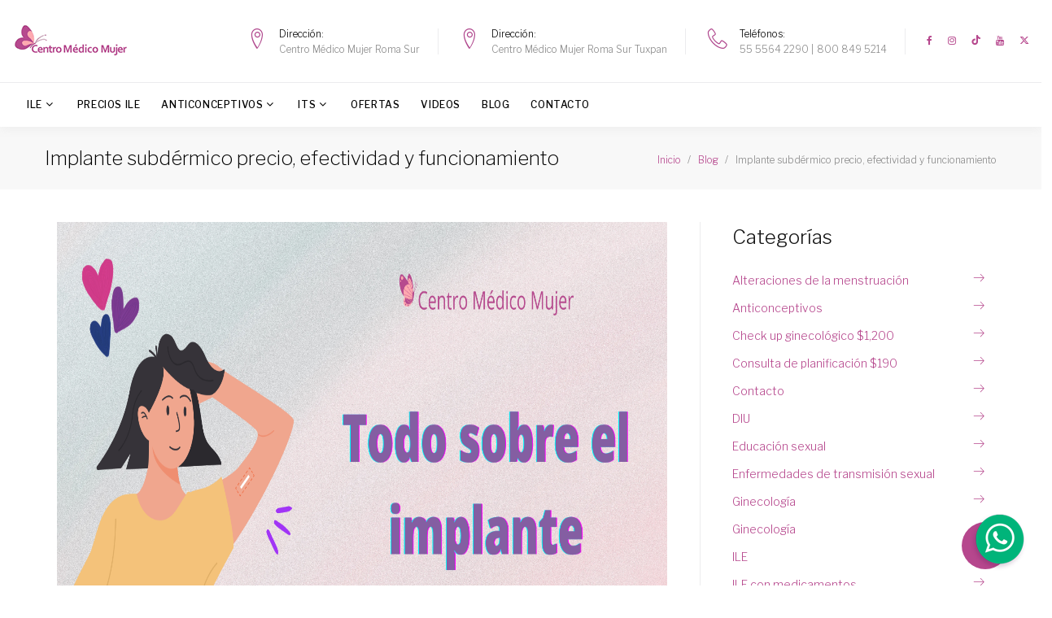

--- FILE ---
content_type: text/html; charset=utf-8
request_url: https://www.centromedicomujer.mx/blog/2022/09/23/1602
body_size: 9728
content:

<!DOCTYPE html>
<html lang="es">
<head>
    <meta charset="utf-8">
    <meta name="lang" content="es" /><meta name="locality" content="México" /><meta name="author" content="Balneariais" /><meta name="organization" content="Balnearia IS" /> <link rel="icon" href="/favicon.ico" type="image/x-icon" /><link rel="shortcut icon" href="/favicon.ico" type="image/x-icon" /><title>Implante subdérmico costo</title><meta property="og:title" content="Implante subdérmico costo" /><meta itemprop="name" content="Implante subdérmico costo"><meta name="description" content="El implante subdérmico es una varilla pequeña que se inserta debajo de la piel del brazo, libera hormonas en tu cuerpo que previenen el embarazo. En este post te hablaremos del implante subdérmico precio, efectividad y funcionamiento." /><meta property="og:description" content="El implante subdérmico es una varilla pequeña que se inserta debajo de la piel del brazo, libera hormonas en tu cuerpo que previenen el embarazo. En este post te hablaremos del implante subdérmico precio, efectividad y funcionamiento." /><meta itemprop="description" content="El implante subdérmico es una varilla pequeña que se inserta debajo de la piel del brazo, libera hormonas en tu cuerpo que previenen el embarazo. En este post te hablaremos del implante subdérmico precio, efectividad y funcionamiento."><meta property="og:image" content="https://www.balneariais.es/adminbal/assets/images/noticias/precio-implante-subdermico.png" /><meta itemprop="image" content="https://www.balneariais.es/adminbal/assets/images/noticias/precio-implante-subdermico.png"><base href="https://www.centromedicomujer.mx/"><link rel="amphtml" href="https://www.centromedicomujer.mx/amp/blog/2022/09/23/1602">    <meta name="viewport" content="width=device-width, height=device-height, initial-scale=1.0, maximum-scale=1.0, user-scalable=0">
<meta http-equiv="X-UA-Compatible" content="IE=edge">
<meta name="facebook-domain-verification" content="dyk9phkef1dlagxgvkjrcywvdh1tpl" />
<meta charset="utf-8">
<!-- Stylesheets-->
<link rel="preload" href="/assets/fonts/Linearicons.ttf" as="font" crossorigin>
<link rel="preload" href="/assets/fonts/fontawesome-webfont.woff2?v=4.7.0" as="font" crossorigin>
<link rel="preload" href="/assets/fonts/fontawesome-webfont.eot?v=4.7.0" as="font" crossorigin>
<link rel="canonical" href="https://www.centromedicomujer.mx/blog/2022/09/23/1602" />

<link rel="stylesheet" href="https://cdnjs.cloudflare.com/ajax/libs/font-awesome/6.6.0/css/all.min.css" integrity="sha512-Kc323vGBEqzTmouAECnVceyQqyqdsSiqLQISBL29aUW4U/M7pSPA/gEUZQqv1cwx4OnYxTxve5UMg5GT6L4JJg==" crossorigin="anonymous" referrerpolicy="no-referrer" />

<!-- Cookie consent -->
<link href="/assets/vendor/cookieconsent/cookieconsent.css" rel="stylesheet"></head>
<body>
<div class="cabecera_btn">
    <a class="btn_cab phoneclick" data-phone="55 5564 2290" data-type="1" href="tel:5555642290" target="_blank"><img src="https://www.centromedicomujer.mx/assets/svg/telefono-o.svg" alt=""/> 55 5564 2290</a> <a class="btn_cab phoneclick" data-phone="800 849 5214" data-type="1" href="tel:018008495214" target="_blank"><img src="https://www.centromedicomujer.mx/assets/svg/telefono-o.svg" alt="Teléfono"/> 800 849 5214</a>
</div>
<header class="page-header">
    <div class="rd-navbar-wrap">
        <nav class="rd-navbar rd-navbar_corporate" data-layout="rd-navbar-fixed" data-sm-layout="rd-navbar-fixed" data-sm-device-layout="rd-navbar-fixed"
             data-md-layout="rd-navbar-fixed" data-md-device-layout="rd-navbar-fixed" data-lg-device-layout="rd-navbar-fixed" data-xl-device-layout="rd-navbar-static"
             data-xxl-device-layout="rd-navbar-static" data-lg-layout="rd-navbar-static" data-xl-layout="rd-navbar-static" data-xxl-layout="rd-navbar-static"
             data-stick-up-clone="false" data-sm-stick-up="true" data-md-stick-up="true" data-lg-stick-up="true" data-xl-stick-up="true" data-xxl-stick-up="true"
             data-md-stick-up-offset="60px" data-lg-stick-up-offset="145px" data-xl-stick-up-offset="145px" data-xxl-stick-up-offset="145px"
             data-body-class="rd-navbar-corporate-linked">            
            <div class="rd-navbar-panel">
                <button class="rd-navbar-toggle" data-rd-navbar-toggle=".rd-navbar-nav-wrap"><span></span></button>
                <div class="rd-navbar-brand rd-navbar-static--hidden">
                    <a class="brand" href="https://www.centromedicomujer.mx/" title="Clinica de aborto legal en CDMX">
                        <img class="brand-logo-dark" src="https://www.centromedicomujer.mx/assets/imagenes/clinica-para-abortar-legal-en-cdmx.png" alt="Clinica de aborto legal en CDMX"/>
                        <img class="brand-logo-light" src="https://www.centromedicomujer.mx/assets/imagenes/clinica-para-abortar-legal-en-cdmx.png" alt="Clinica de aborto legal en CDMX"/>
                    </a>
                </div>
            </div>
            <div class="rd-navbar-top-panel rd-navbar-top-panel_extended">
                <div class="rd-navbar-top-panel__main">
                    <div class="rd-navbar-top-panel__toggle rd-navbar-fixed__element-1 rd-navbar-static--hidden" data-rd-navbar-toggle=".rd-navbar-top-panel__main"><span></span>
                    </div>
                    <div class="rd-navbar-top-panel__content">
                        <div class="rd-navbar-top-panel__content-bottom rd-navbar-content_middle rd-navbar-content_justify">
                            <!-- RD Navbar Brand-->
                            <div class="rd-navbar-brand rd-navbar-fixed--hidden">
                                <a class="brand" href="https://www.centromedicomujer.mx/" title="Clinica de aborto legal en CDMX">
                                    <img class="brand-logo-dark" src="https://www.centromedicomujer.mx/assets/imagenes/clinica-para-abortar-legal-en-cdmx.png" alt="Clinica de aborto legal en CDMX"/>
                                    <img class="brand-logo-light" src="https://www.centromedicomujer.mx/assets/imagenes/clinica-para-abortar-legal-en-cdmx.png" alt="Clinica de aborto legal en CDMX"/>
                                </a>
                            </div>
                            <ul class="list-bordered">
                                <li>
                                    <div class="unit flex-row align-items-center unit-spacing-sm">
                                        <div class="unit-left"><span class="icon icon-md icon-primary linear-icon-map-marker"></span></div>
                                        <div class="unit-body">
                                            <dl class="list-terms-modern">
                                                <dt>Dirección</dt>
                                                <dd>
                                                    <a href="https://www.google.com/maps/place/Interrupci%C3%B3n+legal+del+embarazo+%7C+Cl%C3%ADnica+de+aborto+%7C+Centro+M%C3%A9dico+Mujer/@19.4062343,-99.1614896,17z/data=!4m12!1m6!3m5!1s0x85d1ff166fd0c6e5:0x61d8eadbfba07d9e!2sInterrupci%C3%B3n+legal+del+embarazo+%7C+Cl%C3%ADnica+de+aborto+%7C+Centro+M%C3%A9dico+Mujer!8m2!3d19.4064613!4d-99.1614848!3m4!1s0x85d1ff166fd0c6e5:0x61d8eadbfba07d9e!8m2!3d19.4064613!4d-99.1614848"
                                                       target="_blank" title="Avenida Baja California No. 111B. Colonia Roma 06760, Delegación Cuauhtémoc, México D.F.">Centro Médico Mujer Roma Sur</a></dd>
                                            </dl>
                                        </div>
                                    </div>
                                </li>
                                <li>
                                    <div class="unit flex-row align-items-center unit-spacing-sm">
                                        <div class="unit-left"><span class="icon icon-md icon-primary linear-icon-map-marker"></span></div>
                                        <div class="unit-body">
                                            <dl class="list-terms-modern">
                                                <dt>Dirección</dt>
                                                <dd>
                                                    <a href="https://maps.app.goo.gl/5hfpYXqWS4dREmxU9"
                                                       target="_blank" title="Torre Médica, Tuxpan 8, piso 2, Roma Sur. Colonia Roma 06760, Delegación Cuauhtémoc, México D.F.">Centro Médico Mujer Roma Sur Tuxpan</a></dd>
                                            </dl>
                                        </div>
                                    </div>
                                </li>
                                <li>
                                    <div class="unit flex-row align-items-center unit-spacing-sm">
                                        <div class="unit-left"><span class="icon icon-md icon-primary linear-icon-telephone"></span></div>
                                        <div class="unit-body">
                                            <dl class="list-terms-modern">
                                                <dt>Teléfonos</dt>
                                                <dd>
                                                    <ul class="list-semicolon">
                                                        <li><a class="phoneclick" data-phone="55 5564 2290" data-type="1" href="tel:5555642290" target="_blank">55 5564 2290</a></li>
                                                        <li><a class="phoneclick" data-phone="800 849 5214" data-type="1" href="tel:018008495214" target="_blank">800 849 5214</a></li>
                                                    </ul>
                                                </dd>
                                            </dl>
                                        </div>
                                    </div>
                                </li>
                                <li>
                                    <div class="unit flex-row align-items-center unit-spacing-sm">
                                        <div class="unit-body">
                                            <ul class="list-terms-modern">
                                                <li>
                                                    <ul class="list-inline-xxs">
                                                        <li><a class="icon icon-xxs icon-primary fa fa-facebook" href="https://www.facebook.com/CentroMedicoMujer" target="_blank" title="Facebook"></a></li>
                                                        <li><a class="icon icon-xxs icon-primary fa fa-instagram" href="https://www.instagram.com/centromdicomujer/" target="_blank" title="Instagram"></a></li>
                                                        <li><a class="icon icon-xxs icon-primary fa fa-tiktok" href="https://www.tiktok.com/@centromedicomujermx?_t=8pxePwu7qCW&_r=1" target="_blank" title="TikTok"></a></li>
                                                        <li><a class="icon icon-xxs icon-primary fa fa-youtube" href="https://youtube.com/@centromedicomujerCDMX" target="_blank" title="Youtube"></a></li>
                                                        <li><a class="icon icon-xxs icon-primary fa fa-x-twitter" href="https://x.com/C_MedicoMujer" target="_blank" title="Twitter"></a></li>
                                                    </ul>
                                                </li>
                                            </ul>
                                        </div>
                                    </div>
                                </li>
                            </ul>
                        </div>
                    </div>
                </div>
            </div>
            <div class="rd-navbar-bottom-panel rd-navbar-search-wrap">
                <!-- RD Navbar Nav-->
                <div class="rd-navbar-nav-wrap rd-navbar-search_not-collapsable">
                    <div class="rd-navbar-search_collapsable">
                        <ul class="rd-navbar-nav">
                            <li class="rd-nav-item"><a class="rd-nav-link" href="https://www.centromedicomujer.mx/interrupcion-legal-del-embarazo" title="ILE">ILE</a>
                                <ul class="rd-menu rd-navbar-dropdown">
                                    <li class="rd-dropdown-item"><a class="rd-dropdown-link" href="https://www.centromedicomujer.mx/pastillas-abortivas" title="ILE con medicamentos">ILE con medicamentos</a></li>
                                    <li class="rd-dropdown-item"><a class="rd-dropdown-link" href="https://www.centromedicomujer.mx/aborto-quirurgico-ameu" title="ILE quirúrgico - AMEU">ILE quirúrgico - AMEU</a></li>
                                    <li class="rd-dropdown-item"><a class="rd-dropdown-link" href="https://www.centromedicomujer.mx/como-abortar-legalmente-mexico" title="ILE para pacientes de provincia">ILE para pacientes de provincia</a></li>
                                    <li class="rd-dropdown-item"><a class="rd-dropdown-link" href="https://www.centromedicomujer.mx/prueba-de-embarazo" title="Prueba de embarazo">Prueba de embarazo</a></li>
                                    <li class="rd-dropdown-item"><a class="rd-dropdown-link" href="https://www.centromedicomujer.mx/ley-del-aborto-mexico" title="Marco legal">Marco legal</a></li>
                                </ul>
                            </li>
							<li class="rd-nav-item"><a class="rd-nav-link" href="https://www.centromedicomujer.mx/precio-del-aborto-legal" title="Precios">Precios ILE</a></li>
							<li class="rd-nav-item"><a class="rd-nav-link" href="https://www.centromedicomujer.mx/anticonceptivos" title="Anticonceptivos">Anticonceptivos</a>
                                <ul class="rd-menu rd-navbar-dropdown">
                                    <li class="rd-dropdown-item"><a class="rd-dropdown-link" href="https://www.centromedicomujer.mx/metodos-anticonceptivos-corto-plazo" title="Corto plazo">Corto plazo</a>
                                        <ul class="rd-menu rd-navbar-dropdown">
                                            <li class="rd-dropdown-item"><a class="rd-dropdown-link" href="https://www.centromedicomujer.mx/pastillas-anticonceptivas" title="Pastillas anticoncetivas">Pastillas anticoncetivas</a></li>
                                            <li class="rd-dropdown-item"><a class="rd-dropdown-link" href="https://www.centromedicomujer.mx/inyeccion-anticonceptiva" title="Inyecciones anticonceptivas">Inyecciones anticonceptivas</a></li>
                                        </ul>
                                    </li>
                                    <li class="rd-dropdown-item"><a class="rd-dropdown-link" href="https://www.centromedicomujer.mx/anticonceptivos-largo-plazo" title="Largo plazo">Largo plazo</a>
                                        <ul class="rd-menu rd-navbar-dropdown">
                                            <li class="rd-dropdown-item"><a class="rd-dropdown-link" href="https://www.centromedicomujer.mx/diu" title="DIU">DIU</a></li>
                                            <li class="rd-dropdown-item"><a class="rd-dropdown-link" href="https://www.centromedicomujer.mx/implante-subdermico" title="Implante subdérmico">Implante subdérmico</a></li>
                                        </ul>
                                    </li>
                                    <li class="rd-dropdown-item"><a class="rd-dropdown-link" href="https://www.centromedicomujer.mx/anticonceptivo-de-emergencia" title="Anticoncepción de emergencia">Anticoncepción de emergencia</a>
                                        <ul class="rd-menu rd-navbar-dropdown">
                                            <li class="rd-dropdown-item"><a class="rd-dropdown-link" href="https://www.centromedicomujer.mx/pastilla-del-dia-siguiente" title="Pastilla del día siguiente">Pastilla del día siguiente</a></li>
                                        </ul>
                                    </li>
                                </ul>
                            </li>
							<li class="rd-nav-item"><a class="rd-nav-link" href="https://www.centromedicomujer.mx/enfermedades-venereas" title="ITS">ITS</a>
                                <ul class="rd-menu rd-navbar-dropdown">
                                    <li class="rd-dropdown-item"><a class="rd-dropdown-link" href="https://www.centromedicomujer.mx/prueba-papanicolaou-citologia" title="Papanicolaou">Papanicolaou</a></li>
                                </ul>
                            </li>
							<li class="rd-nav-item"><a class="rd-nav-link" href="https://www.centromedicomujer.mx/ofertas" title="Ofertas">Ofertas</a></li>
							<li class="rd-nav-item"><a class="rd-nav-link" href="https://www.centromedicomujer.mx/videos" title="Videos">Videos</a></li>
                            <li class="rd-nav-item"><a class="rd-nav-link" href="https://www.centromedicomujer.mx/blog" title="Blog">Blog</a></li>
                            <li class="rd-nav-item"><a class="rd-nav-link" href="https://www.centromedicomujer.mx/donde-abortar-legalmente-cdmx" title="Contacto">Contacto</a></li>
                        </ul>
                    </div>
                </div>
            </div>
        </nav>
    </div>
</header><div class="page">
    <section class="breadcrumbs-custom">
        <div class="container">
            <div class="breadcrumbs-custom__inner">
                <h1 class="breadcrumbs-custom__title">Implante subdérmico precio, efectividad y funcionamiento</h1>
                <ul class="breadcrumbs-custom__path">
                    <li itemprop="itemListElement" itemscope="" itemtype="http://schema.org/ListItem">
                        <a href="https://www.centromedicomujer.mx/" itemprop="item"><span itemprop="name">Inicio</span></a>
                        <meta itemprop="position" content="1">
                    </li>
                    <li itemprop="itemListElement" itemscope="" itemtype="http://schema.org/ListItem">
                        <a href="https://www.centromedicomujer.mx/blog" itemprop="item"><span itemprop="name">Blog</span></a>
                        <meta itemprop="position" content="2">
                    </li>
                    <li itemprop="itemListElement" itemscope="" itemtype="http://schema.org/ListItem">
                        <span itemprop="name">Implante subdérmico precio, efectividad y funcionamiento</span>
                        <meta itemprop="position" content="3">
                    </li>
                </ul>
            </div>
        </div>
    </section>

    <section class="bg-default section-xl">
        <div class="container">
            <div class="row row-60 justify-content-sm-center">
                <div class="col-lg-8 section-divided__main">
                    <section class="section-md post-single-body" itemscope="" itemtype="http://schema.org/BlogPosting">
                        <meta itemprop="headline" content="Implante subdérmico precio, efectividad y funcionamiento">
                        <meta itemprop="mainEntityOfPage" content="https://www.centromedicomujer.mx/blog/2022/09/23/1602">
                        <figure itemtype="http://schema.org/ImageObject" itemscope="" itemprop="image">
                            <img src="https://www.balneariais.es/adminbal/assets/images/noticias/precio-implante-subdermico.png" alt="Implante subdérmico precio, efectividad y funcionamiento" width="886" height="668" itemprop="image"/>
                            <meta content="https://www.balneariais.es/adminbal/assets/images/noticias/precio-implante-subdermico.png" itemprop="url">
                            <meta content="100" itemprop="width">
                            <meta content="100" itemprop="height">
                        </figure>
                        <div class="post-meta">
                            <div class="group">
                                <time datetime="23/09/2022" itemprop="datePublished">23/09/2022</time>
                                <meta  itemprop="dateModified" content="23/09/2022">
                                <span class="autor">
                                                                        <span itemprop="publisher author" itemscope="" itemtype="https://schema.org/Organization" style="display:none;">
                                        <span itemprop="name">centromedicomujer.mx</span>
                                        <meta itemprop="url" content="https://www.centromedicomujer.mx/">
                                        <span itemprop="logo" itemscope="" itemtype="https://schema.org/ImageObject">
                                            <meta itemprop="url" content="/assets/imagenes/clinica-para-abortar-legal-en-cdmx.png">
                                            <meta itemprop="width" content="157">
                                            <meta itemprop="height" content="39">
                                        </span>
                                    </span>
                                </span>
                            </div>
                        </div>

                        <div itemprop="description">
                            <p>El <a href="https://www.centromedicomujer.mx/implante-subdermico" target="_blank" title="Implante subdérmico">implante anticonceptivo</a> es una varilla peque&ntilde;a y muy fina <span style="font-size:11px;">(m&aacute;s o menos del tama&ntilde;o de un cerillo)</span> que se inserta debajo de la piel de tu brazo, de esta forma el implante libera la hormona progestina que evita que te quedes embarazada. Por lo que solo tienes que colocarlo una sola vez cada 3 o 5 a&ntilde;os <span style="font-size:11px;">(seg&uacute;n el tipo de chip)</span> y as&iacute; de f&aacute;cil estar&aacute;s protegida. Este procedimiento se lleva a cabo en un consultorio m&eacute;dico, es pr&aacute;cticamente indoloro y muy r&aacute;pido. Y si antes de este per&iacute;odo quieres embarazarte, &iexcl;no hay problema!, ya que se puede retirar en cualquier momento.</p>

<h2>&iquest;C&oacute;mo funcionan las hormonas que libera el implante?</h2>

<p>Como ya hab&iacute;amos comentado antes, el implante funciona liberando hormonas que evitan que un embarazo suceda y b&aacute;sicamente esto se logra de dos maneras:</p>

<p>* La hormona de la progestina hace que el moco de la parte baja del cuello uterino, se vuelva mucho m&aacute;s espeso y que as&iacute; se bloquee la entrada del esperma al ovulo y como ya sabr&aacute;s, si el esperma no llega hasta el ovulo, el embarazo no ocurre. ????</p>

<p>* La progestina tambi&eacute;n evita que se lleve a cabo la ovulaci&oacute;n; por lo que cuando llegue el esperma no habr&aacute; &oacute;vulos para fertilizar. ???? Cuando no se liberan &oacute;vulos, no puedes quedar en embarazo. ????</p>

<h2>Ventajas del implante subd&eacute;rmico</h2>

<p>* Tiene una efectividad hasta del 99%.<br />
* Muy discreto, ya que solo t&uacute; sabes que lo llevas.<br />
* Se puede retirar en cualquier momento<br />
* Puede ser una alternativa si no se quieren utilizar anticonceptivos que contengan estr&oacute;genos.<br />
* No requiere ninguna rutina diaria. As&iacute; que olv&iacute;date de tomar pastillas a diario.<br />
* Puede ayudar a disminuir per&iacute;odos con sangrado abundante e incluso tener menos dolor, etc.</p>

<h2>&iquest;Cu&aacute;les son las desventajas de este m&eacute;todo?</h2>

<p>Como cualquier m&eacute;todo anticonceptivo tiene algunas caracter&iacute;sticas que no son favorables, por lo que te las mencionaremos para que las tengas en cuenta:</p>

<p>* Tanto la inserci&oacute;n como la extracci&oacute;n del implante subd&eacute;rmico debe ser realizada por un profesional m&eacute;dico.<br />
* No protege contra las enfermedades de transmisi&oacute;n sexual.<br />
* No es recomendable para todas las mujeres, por ello junto con el m&eacute;dico se decidir&aacute; si esta es la mejor opci&oacute;n para ti de acuerdo a tus antecedentes y tus condiciones actuales.</p>

<h2>&iquest;Cu&aacute;l es el precio del implante subd&eacute;rmico?</h2>

<p>El precio del implante subd&eacute;rmico en M&eacute;xico var&iacute;a desde $1000-4000$, sin embargo, dado que su colocaci&oacute;n requiere de una peque&ntilde;a intervenci&oacute;n, el m&eacute;dico debe ser un especialista y se tiene que hacer en un lugar de confianza. En Centro M&eacute;dico Mujer tenemos especialidad en ello adem&aacute;s de contar con doctoras ginec&oacute;logas que lo realizan habitualmente. En nuestra cl&iacute;nica tendr&aacute;s la mejor atenci&oacute;n por $2500. Puedes contactarnos para una <a href="https://www.centromedicomujer.mx/ofertas/implante-subdermico-implanon-2499-78" target="_blank">cita de valoraci&oacute;n dando clic aqu&iacute;</a>.</p>
                        </div>
                    </section>
                    <section class="section-md" style="padding-top: 3em;">
                        <h5>Últimos Posts</h5>
                        <div class="row row-60">
                                                <div class="col-sm-6">
                            <article class="post-classic post-minimal">
                                <img src="https://www.balneariais.es/adminbal/assets/images/noticias/blog-cmm-52.png" alt="Verdades y mitos sobre la ILE con pastillas" width="418" height="315"/>
                                <div class="post-classic-title">
                                    <h5><a href="https://www.centromedicomujer.mx/blog/2025/12/30/2190">Verdades y mitos sobre la ILE con pastillas</a></h5>
                                </div>
                                <div class="post-meta">
                                    <div class="group">
                                        <time>30/12/2025</time>
                                    </div>
                                </div>
                            </article>
                        </div>
                                                <div class="col-sm-6">
                            <article class="post-classic post-minimal">
                                <img src="https://www.balneariais.es/adminbal/assets/images/noticias/por-que-puede-fallar-un-anticonceptivo.png" alt="¿Por qué puede fallar un anticonceptivo?" width="418" height="315"/>
                                <div class="post-classic-title">
                                    <h5><a href="https://www.centromedicomujer.mx/blog/2025/10/07/2157">¿Por qué puede fallar un anticonceptivo?</a></h5>
                                </div>
                                <div class="post-meta">
                                    <div class="group">
                                        <time>07/10/2025</time>
                                    </div>
                                </div>
                            </article>
                        </div>
                                                </div>
                    </section>
                </div>
                <div class="col-lg-4 section-divided__aside section-divided__aside-left">
                    <section class="section-md">
                        <h5>Categorías</h5>
                        <ul class="list-linked">
                        <li><a href="/blog/categorias/alteraciones-de-la-menstruacion-242" title="Alteraciones de la menstruación">Alteraciones de la menstruación</a></li><li><a href="/blog/categorias/anticonceptivos-94" title="Anticonceptivos">Anticonceptivos</a></li><li><a href="/blog/categorias/check-up-ginecologico-1200-338" title="Check up ginecológico $1,200">Check up ginecológico $1,200</a></li><li><a href="/blog/categorias/consulta-de-planificacion-190-188" title="Consulta de planificación $190">Consulta de planificación $190</a></li><li><a href="/blog/categorias/contacto-137" title="Contacto">Contacto</a></li><li><a href="/blog/categorias/diu-59" title="DIU">DIU</a></li><li><a href="/blog/categorias/educacion-sexual-142" title="Educación sexual">Educación sexual</a></li><li><a href="/blog/categorias/enfermedades-de-transmision-sexual-5" title="Enfermedades de transmisión sexual">Enfermedades de transmisión sexual</a></li><li><a href="/blog/categorias/ginecologia-34" title="Ginecología">Ginecología</a></li><li><a href="/blog/categorias/ginecologia-40" title="Ginecología">Ginecología</a></li><li><a href="/blog/categorias/ile-89" title="ILE">ILE</a></li><li><a href="/blog/categorias/ile-con-medicamentos-90" title="ILE con medicamentos">ILE con medicamentos</a></li><li><a href="/blog/categorias/ile-quirurgico-o-ameu-110" title="ILE quirúrgico o AMEU">ILE quirúrgico o AMEU</a></li><li><a href="/blog/categorias/ile-quirurgico-o-ameu-local-3000-126" title="ILE quirúrgico o AMEU LOCAL $3,000">ILE quirúrgico o AMEU LOCAL $3,000</a></li><li><a href="/blog/categorias/implante-subdermico-134" title="Implante subdérmico">Implante subdérmico</a></li><li><a href="/blog/categorias/inyecciones-anticonceptivas-95" title="Inyecciones anticonceptivas">Inyecciones anticonceptivas</a></li><li><a href="/blog/categorias/its-109" title="ITS">ITS</a></li><li><a href="/blog/categorias/metodos-anticonceptivos-33" title="Métodos anticonceptivos">Métodos anticonceptivos</a></li><li><a href="/blog/categorias/papanicolaou-102" title="Papanicolaou">Papanicolaou</a></li><li><a href="/blog/categorias/papanicolaou-112" title="Papanicolaou">Papanicolaou</a></li><li><a href="/blog/categorias/pastilla-del-dia-siguiente-100" title="Pastilla del día siguiente">Pastilla del día siguiente</a></li><li><a href="/blog/categorias/planificacion-familiar-2" title="Planificación familiar">Planificación familiar</a></li><li><a href="/blog/categorias/prueba-de-embarazo-92" title="Prueba de embarazo">Prueba de embarazo</a></li>                        </ul>
                    </section>
                </div>
            </div>
        </div>
    </section>

</div>

<section class="pre-footer-corporate">
    <div class="container">
        <div class="row justify-content-sm-center justify-content-lg-start row-30 row-md-60">
            <div class="col-sm-12 col-md-6 col-lg-4" itemprop="address" itemscope="" itemtype="http://schema.org/MedicalClinic">
                <h6 itemprop="name">Centro Médico Mujer</h6>
                <ul class="list-xxs">
                    <meta itemprop="image" content="https://www.centromedicomujer.mx/images/clinicas-de-aborto-en-mexico-df.png">
                    <meta itemprop="priceRange" content="A consultar">
                    <li itemprop="address" itemscope="" itemtype="http://schema.org/PostalAddress">
                        <p><strong>Centro Médico Mujer Roma Sur</strong></p>
                        <span itemprop="streetAddress">Avenida Baja California 111B. Roma Sur</span>
                        <span itemprop="addressLocality">Cuauhtémoc, 06760, CDMX, México</span>,
                    </li>
                    <li itemprop="address" itemscope="" itemtype="http://schema.org/PostalAddress">
                        <p><strong>Centro Médico Mujer Roma Sur Tuxpan</strong></p>
                        <span itemprop="streetAddress">Torre Médica, Tuxpan 8, piso 2, Roma Sur</span>
                        <span itemprop="addressLocality">Cuauhtémoc, 06760, CDMX, México</span>,
                    </li>
                    <li style="margin-top: 0;">
                        Teléfonos:
                        <a class="phoneclick" data-phone="55 5564 2290" data-type="1" href="tel:  5555642290" itemprop="telephone"><span itemprop="telephone">55 5564 2290</span></a>
                        |
                        <a class="phoneclick" data-phone="800 849 5214" data-type="1" href="tel:  8008495214" itemprop="telephone"><span itemprop="telephone">800 849 5214</span></a>
                    </li>
                    <li style="margin-top: 0;">
                        WhatsApp:
                        <a class="whatsappclick" href="https://wa.me/525539706530" target="_blank">55 3970 6530</a>
                    </li>
                    <p style="margin-top: 11px;"><strong>Horarios</strong></p>
                    <li itemprop="openingHours" style="margin-top: 0;"> Lunes a viernes de 8am a 8pm</li>
                    <li itemprop="openingHours" style="margin-top: 0;"> Sábados de 8am a 5pm</li>
                    <li itemprop="openingHours" style="margin-top: 0;"> Domingos de 9am a 4pm</li>
                    <li itemprop="paymentAccepted" style="margin-top: 0;">Forma de pago:<br>Tarjetas de crédito, VISA y MasterCard</li>
                </ul>
                <p style="margin-top: 11px;">Responsable Médico: Dra. Ximena Coral Rojas Hernández<br>Cédula Profesional. 11527410<br>Licencia Sanitaria COFEPRIS 15-AM-09-015-0005 <br>Autorización
                    publicidad COFEPRIS nº 153300201A0793</p>
                <p>
                    <strong>Google My Business</strong>
                    <style>
                        .my_goo {
                            margin-top: 0;
                        }

                        .my_goo_txt {
                            color: #ffa622;
                            margin-right: 0.5em;
                            font-size: 1.5em;
                        }

                        .my_goo_txt2 {
                            margin-left: 0.5em;
                            color: #b6478d;
                            font-size: 1.2em;
                        }
                    </style>
                <div class="my_goo">
                    <span class="my_goo_txt">4,8</span>
                    <span class="fa fa-star star checked"></span><span class="fa fa-star star checked"></span><span class="fa fa-star star checked"></span><span class="fa fa-star star checked"></span><span class="fa fa-star star checked"></span>                    <span class="my_goo_txt2">4384 reseñas</span>
                </div>
                </p>
                <span itemprop="aggregateRating" itemscope="MedicalClinic" itemtype="http://schema.org/AggregateRating">
                    <meta itemprop="bestRating" content="5" />
                    <meta itemprop="worstRating" content="1" />
                    <meta itemprop="ratingValue" content="4.8" />
                    <meta itemprop="ratingCount" content="4384" />
                </span>
                <p>&nbsp;</p>
                <h6>Información destacada</h6>
                <ul class="list-xxs">
                    <li><a href="https://www.centromedicomujer.mx/pastillas-abortivas" title="ILE con medicamentos">ILE con medicamentos</a></li>
                    <li><a href="https://www.centromedicomujer.mx/aborto-quirurgico-ameu" title="ILE quirúrgico - AMEU">ILE quirúrgico - AMEU</a></li>
                    <li><a href="https://www.centromedicomujer.mx/como-abortar-legalmente-mexico" title="ILE para pacientes de provincia">ILE para pacientes de
                            provincia</a></li>
                    <li><a href="https://www.centromedicomujer.mx/pastillas-anticonceptivas" title="Pastillas anticonceptivas">Pastillas anticonceptivas</a></li>
                    <li><a href="https://www.centromedicomujer.mx/diu" title="DIU">DIU</a></li>
                    <li><a href="https://www.centromedicomujer.mx/implante-subdermico" title="Implante hormonal">Implante hormonal</a></li>
                    <li><a href="https://www.centromedicomujer.mx/pastilla-del-dia-siguiente" title="Pastilla del día siguiente">Pastilla del día siguiente</a></li>
                    <li><a href="https://www.centromedicomujer.mx/ofertas" title="Ofertas">Ofertas</a></li>
                    <li><a href="https://www.centromedicomujer.mx/videos" title="Videos">Videos</a></li>
                </ul>
            </div>
            <div class="col-sm-12 col-md-6 col-lg-4">
                <h6>Avisos legales</h6>
                <ul class="list-xxs">
                    <li><a href="https://www.centromedicomujer.mx/aviso-legal">Aviso legal</a></li>
                    <li><a href="https://www.centromedicomujer.mx/politica-de-privacidad">Política de privacidad</a></li>
                    <li><a href="https://www.centromedicomujer.mx/politica-de-cookies">Política de cookies</a></li>
                    <li><a href="javascript:;" data-cc="show-preferencesModal">Personaliza tus cookies</a></li>
                </ul>
                <p>&nbsp;</p>
                <h6>Síguenos en</h6>
                <ul class="list-inline-xxs">
                    <li><a class="icon icon-xxs icon-primary fa fa-facebook" href="https://www.facebook.com/CentroMedicoMujer" target="_blank"></a></li>
                    <li><a class="icon icon-xxs icon-primary fa fa-instagram" href="https://www.instagram.com/centromdicomujer/" target="_blank"></a></li>
                    <li><a class="icon icon-xxs icon-primary fa fa-tiktok" href="https://www.tiktok.com/@centromedicomujermx?_t=8pxePwu7qCW&_r=1" target="_blank" title="TikTok"></a></li>
                    <li><a class="icon icon-xxs icon-primary fa fa-youtube" href="https://youtube.com/@centromedicomujerCDMX" target="_blank"></a></li>
                    <li><a class="icon icon-xxs icon-primary fa fa-x-twitter" href="https://twitter.com/C_MedicoMujer" target="_blank"></a></li>
                </ul>
                <p>&nbsp;</p>
                <h6>Miembros de</h6>
                <ul class="list-xxs">
                    <li><a href="https://www.clinicasabortos.mx/" target="_blank">Clínicas de aborto legal en México</a></li>
                    <li><a href="https://www.clinicasabortos.com/" target="_blank">Clínicas para abortar legal en España</a></li>
                    <li><a href="http://www.abortionclinicsinuk.co.uk/" target="_blank">Legal abortion clinics in UK</a></li>
                </ul>
            </div>

            <div class="col-sm-12 col-md-6 col-lg-4">
                <h6>Testimonios</h6>
                <ul class="placereviews">
                                            <li>
                            <div class="row">
                                <div class="col-2">
                                    <img alt="HECTOR LARA" src="https://lh3.googleusercontent.com/a/ACg8ocI-qPZb3if0uoRSDdvqgnYsbLYRfWKoPQuWirps4TDJU0rYEg=s128-c0x00000000-cc-rp-mo" />
                                </div>
                                <div class="col-10">
                                    <div class="review-name">HECTOR LARA</div>
                                    <div class="review-stars">
                                        <span class="fa fa-star checked"></span><span class="fa fa-star checked"></span><span class="fa fa-star checked"></span><span class="fa fa-star checked"></span><span class="fa fa-star checked"></span>                                    </div>
                                </div>
                            </div>
                            <div class="row mt-2">Excelente atención</div>
                        </li>
                                            <li>
                            <div class="row">
                                <div class="col-2">
                                    <img alt="JOSS HDZ" src="https://lh3.googleusercontent.com/a-/ALV-UjUsAtiaQlpIVbXlX1pkHyZ-GLMcZm-QQ8CEG-WNKM9Zm2n8ykdiCQ=s128-c0x00000000-cc-rp-mo" />
                                </div>
                                <div class="col-10">
                                    <div class="review-name">JOSS HDZ</div>
                                    <div class="review-stars">
                                        <span class="fa fa-star checked"></span><span class="fa fa-star checked"></span><span class="fa fa-star checked"></span><span class="fa fa-star checked"></span><span class="fa fa-star checked"></span>                                    </div>
                                </div>
                            </div>
                            <div class="row mt-2"></div>
                        </li>
                                            <li>
                            <div class="row">
                                <div class="col-2">
                                    <img alt="Mariela Santaolaya" src="https://lh3.googleusercontent.com/a/ACg8ocIFxChQzxtqkNOt96zcrW15gVrjCzfN-iPVlaJZt_DtDQ0crQ=s128-c0x00000000-cc-rp-mo" />
                                </div>
                                <div class="col-10">
                                    <div class="review-name">Mariela Santaolaya</div>
                                    <div class="review-stars">
                                        <span class="fa fa-star checked"></span><span class="fa fa-star checked"></span><span class="fa fa-star checked"></span><span class="fa fa-star checked"></span><span class="fa fa-star checked"></span>                                    </div>
                                </div>
                            </div>
                            <div class="row mt-2">Excelente la atención de Marisol.</div>
                        </li>
                                    </ul>
            </div>
        </div>
    </div>
    </div>
    </div>
</section>

<footer class="footer-corporate">
    <div class="container">
        <div class="">
            © 2026 Centro Médico Mujer | Todos los derechos reservados | web creada y administrada por <a title="https://www.balneariais.com"
                target="_blank"
                href="https://www.balneariais.com">balneariaIS</a>
        </div>
    </div>
</footer>

<a class="phoneclick" data-phone="5539706530" data-type="2" href="https://api.whatsapp.com/send?phone=525539706530" target="_blank" title="Contactar con Centro Médico Mujer"
    style="position:fixed;bottom:1em;right:1em;z-index:21;"><img src="/assets/imagenes/contacto-telefono-promedicamujer.png"
        alt="Contactar con Centro Médico Mujer" /></a>
<link rel="stylesheet" type="text/css" href="//fonts.googleapis.com/css?family=Libre+Franklin:200,300,500,600,300italic&display=swap">
<link rel="stylesheet" href="https://www.centromedicomujer.mx/assets/css/bootstrap.css">
<link rel="stylesheet" href="https://www.centromedicomujer.mx/assets/css/jquery-ui.min.css">

<link rel="stylesheet" href="https://www.centromedicomujer.mx/assets/css/fonts.css">
<link rel="stylesheet" href="https://www.centromedicomujer.mx/assets/css/style.css">
<link rel="stylesheet" href="https://www.centromedicomujer.mx/assets/css/estilos.css">
<style>.ie-panel{display: none;background: #212121;padding: 10px 0;box-shadow: 3px 3px 5px 0 rgba(0,0,0,.3);clear: both;text-align:center;position: relative;z-index: 1;} html.ie-10 .ie-panel, html.lt-ie-10 .ie-panel {display: block;}</style>
<!-- Global site tag (gtag.js) - Google Ads: 674219369 -->

<div id="fb-root"></div>

<script type="text/javascript" src="https://www.centromedicomujer.mx/assets/js/jquery.min.js"></script>
<script type="text/javascript" src="https://www.centromedicomujer.mx/assets/js/jquery-ui.min.js"></script>
<script type="text/javascript" src="https://www.centromedicomujer.mx/assets/js/jquery.lazy.min.js"></script>
<script type="text/javascript" src="https://www.centromedicomujer.mx/assets/js/jquery.lazy.iframe.min.js"></script>
<script type="text/javascript" src="https://www.centromedicomujer.mx/assets/js/core.min.js"></script>
<script type="text/javascript" src="https://www.centromedicomujer.mx/assets/js/script.js"></script>
<script type="text/javascript" src="https://www.centromedicomujer.mx/assets/js/formularios.js"></script>
<script type="text/javascript" src="https://www.centromedicomujer.mx/assets/js/common.js"></script>
<script type="text/javascript" src="https://www.google.com/recaptcha/api.js?onload=onloadCallback&render=explicit"></script>
<script>
    function muestra_oculta(id, espec, nameespec = ''){
        if (document.getElementById){
            var el = document.getElementById(id);
            if(el !== null) {
                if (el.style.display === 'none' && id === 'modalCita') {
                    $('#modalEspecialidad').val(espec);
                    if (nameespec && nameespec !== '') {
                        $('#modalEspecialidadName').html(nameespec);
                    } else {
                        $('#modalEspecialidadName').html('');
                    }
                }

                el.style.display = (el.style.display === 'none') ? 'flex' : 'none';
            }
        }
    }

    $(document).ready(function(){
        muestra_oculta('contenido');
    });
</script>

<!-- Google Consent Mode v2 -->
<script>
    window.dataLayer = window.dataLayer || [];
    function gtag(){dataLayer.push(arguments);}

    gtag('consent', 'default', {
        'security_storage': 'granted',
        'functionality_storage': 'granted',
        'analytics_storage': 'denied',
        'personalization_storage': 'denied',
        'ad_storage': 'denied',
        'ad_user_data': 'denied',
        'ad_personalization': 'denied',
    });
</script>

<!-- Google tag (gtag.js) -->
<script async src="https://www.googletagmanager.com/gtag/js?id=G-9FNKFL8E4L"></script>
<script>
    gtag('js', new Date());
    gtag('config', 'G-9FNKFL8E4L', {
        'anonymize_ip': true
    });
</script>

<script type="module" src="/assets/vendor/cookieconsent/cookieconsent-config.js"></script>

<script async defer type="text/javascript">
    function do_external() {
        !function (f, b, e, v, n, t, s) {
            if (f.fbq) return;
            n = f.fbq = function () {
                n.callMethod ?
                    n.callMethod.apply(n, arguments) : n.queue.push(arguments)
            };
            if (!f._fbq) f._fbq = n;
            n.push = n;
            n.loaded = !0;
            n.version = '2.0';
            n.queue = [];
            t = b.createElement(e);
            t.async = !0;
            t.src = v;
            s = b.getElementsByTagName(e)[0];
            s.parentNode.insertBefore(t, s)
        }(window, document, 'script',
            'https://connect.facebook.net/en_US/fbevents.js');
        fbq('init', '1652694808350906');
        fbq('init', '518367442353337');
        fbq('track', 'PageView');
    }
</script>
<noscript>
    <img height="1" width="1" src="https://www.facebook.com/tr?id=1652694808350906&ev=PageView&noscript=1"/>
    <img height="1" width="1" src="https://www.facebook.com/tr?id=518367442353337&ev=PageView&noscript=1"/>
</noscript>

<script type="text/javascript">
    function do_zopim() {
        jQuery(document).on("mousemove.zopim_defer scroll.zopim_defer", function (e) {
            window.$zopim || (function (d, s) {
                var z = $zopim = function (c) {
                    z._.push(c)
                }, $ = z.s =
                    d.createElement(s), e = d.getElementsByTagName(s)[0];
                z.set = function (o) {
                    z.set._.push(o)
                };
                z._ = [];
                z.set._ = [];
                $.async = !0;
                $.setAttribute("charset", "utf-8");
                $.src = "https://v2.zopim.com/?1f9BgsrHFcSexrLXSAcmBHLWKChTVXx2";
                z.t = +new Date;
                $.type = "text/javascript";
                e.parentNode.insertBefore($, e)
            })(document, "script");
            jQuery(document).off("mousemove.zopim_defer scroll.zopim_defer");
        });
    }
</script>

<script async defer type="text/javascript">
    $(window).load(function () {
        // do_zopim();
        $('.lazy').Lazy();
        setTimeout(function () {
            do_external()
        }, 1000);
    });
</script>

<script>
    !function (w, d, t) {
        w.TiktokAnalyticsObject=t;var ttq=w[t]=w[t]||[];ttq.methods=["page","track","identify","instances","debug","on","off","once","ready","alias","group","enableCookie","disableCookie"],ttq.setAndDefer=function(t,e){t[e]=function(){t.push([e].concat(Array.prototype.slice.call(arguments,0)))}};for(var i=0;i<ttq.methods.length;i++)ttq.setAndDefer(ttq,ttq.methods[i]);ttq.instance=function(t){for(var e=ttq._i[t]||[],n=0;n<ttq.methods.length;n++)ttq.setAndDefer(e,ttq.methods[n]);return e},ttq.load=function(e,n){var i="https://analytics.tiktok.com/i18n/pixel/events.js";ttq._i=ttq._i||{},ttq._i[e]=[],ttq._i[e]._u=i,ttq._t=ttq._t||{},ttq._t[e]=+new Date,ttq._o=ttq._o||{},ttq._o[e]=n||{};var o=document.createElement("script");o.type="text/javascript",o.async=!0,o.src=i+"?sdkid="+e+"&lib="+t;var a=document.getElementsByTagName("script")[0];a.parentNode.insertBefore(o,a)};
        ttq.load('CM023TRC77U7MRPGK18G');
        ttq.page();
    }(window, document, 'ttq');
</script></body>
</html>



--- FILE ---
content_type: text/css
request_url: https://www.centromedicomujer.mx/assets/css/style.css
body_size: 60571
content:
@charset "UTF-8";a:focus,button:focus{outline:0!important}button::-moz-focus-inner{border:0}:focus{outline:0}blockquote{padding:0;margin:0}button,input,select,textarea{outline:0}label{margin-bottom:0}p{margin:0}ol,ul{list-style:none;padding:0;margin:0}ol li,ul li{display:block}dl{margin:0}dd,dt{line-height:inherit}dt{font-weight:inherit}dd{margin-bottom:0}cite{font-style:normal}form{margin-bottom:0}blockquote{padding-left:0;border-left:0}address{margin-top:0;margin-bottom:0}figure{margin-bottom:0}html p a:hover{text-decoration:none}body{-webkit-text-size-adjust:none;-webkit-font-smoothing:subpixel-antialiased;font-size:14px;font-weight:300;font-family:"Libre Franklin",Helvetica,Arial,sans-serif;line-height:1.88889;color:#888}@media (min-width:768px){body{font-size:16px}}@media (min-width:1200px){body{font-size:18px}}a{display:inline-block;text-decoration:none;transition:.33s all ease}a,a:active,a:focus{color:#b6478d}a:focus,a:hover{color:#1f957b;text-decoration:none}a[href*=mailto],a[href*=tel]{white-space:nowrap}img{display:inline-block;max-width:100%}hr{margin-top:0;margin-bottom:0;border-top:1px solid #e0e0e2}.heading-1,.heading-2,.heading-3,.heading-4,.heading-5,.heading-6,h1,h2,h3,h4,h5,h6{margin-top:0;margin-bottom:0;font-family:inherit;font-weight:500;color:#151515}.heading-1 a,.heading-2 a,.heading-3 a,.heading-4 a,.heading-5 a,.heading-6 a,h1 a,h2 a,h3 a,h4 a,h5 a,h6 a{display:inline;font:inherit;letter-spacing:inherit}.heading-1 a,.heading-1 a:active,.heading-1 a:focus,.heading-2 a,.heading-2 a:active,.heading-2 a:focus,.heading-3 a,.heading-3 a:active,.heading-3 a:focus,.heading-4 a,.heading-4 a:active,.heading-4 a:focus,.heading-5 a,.heading-5 a:active,.heading-5 a:focus,.heading-6 a,.heading-6 a:active,.heading-6 a:focus,h1 a,h1 a:active,h1 a:focus,h2 a,h2 a:active,h2 a:focus,h3 a,h3 a:active,h3 a:focus,h4 a,h4 a:active,h4 a:focus,h5 a,h5 a:active,h5 a:focus,h6 a,h6 a:active,h6 a:focus{color:inherit}.heading-1 a:hover,.heading-2 a:hover,.heading-3 a:hover,.heading-4 a:hover,.heading-5 a:hover,.heading-6 a:hover,h1 a:hover,h2 a:hover,h3 a:hover,h4 a:hover,h5 a:hover,h6 a:hover{color:#1f957b}.heading-1>*,.heading-2>*,.heading-3>*,.heading-4>*,.heading-5>*,.heading-6>*,h1>*,h2>*,h3>*,h4>*,h5>*,h6>*{display:inline-block}.heading-1 span:not(:last-child),.heading-2 span:not(:last-child),.heading-3 span:not(:last-child),.heading-4 span:not(:last-child),.heading-5 span:not(:last-child),.heading-6 span:not(:last-child),h1 span:not(:last-child),h2 span:not(:last-child),h3 span:not(:last-child),h4 span:not(:last-child),h5 span:not(:last-child),h6 span:not(:last-child){margin-right:.25em}.heading-1,h1{font-size:34px;font-weight:400;line-height:1.2}@media (min-width:768px){.heading-1,h1{font-size:56px;line-height:1.1}}@media (min-width:1200px){.heading-1,h1{font-size:80px}}.heading-2,h2{font-size:26px;line-height:1.3;font-weight:200}@media (min-width:768px){.heading-2,h2{font-size:32px;line-height:1.33333}}@media (min-width:992px){.heading-2,h2{font-size:44px}}@media (min-width:1200px){.heading-2,h2{font-size:60px}}.heading-3,h3{font-size:22px;line-height:1.45;font-weight:200}@media (min-width:768px){.heading-3,h3{font-size:28px}}@media (min-width:1200px){.heading-3,h3{font-size:40px;line-height:1.35}}.heading-4,h4{font-size:20px;line-height:1.35;font-weight:300}@media (min-width:768px){.heading-4,h4{font-size:24px}}@media (min-width:1200px){.heading-4,h4{font-size:30px;line-height:1.43333}}.heading-5,h5{font-size:18px;font-weight:300;line-height:1.45}@media (min-width:768px){.heading-5,h5{font-size:20px}}@media (min-width:1200px){.heading-5,h5{font-size:24px;line-height:1.54167}}.heading-6,h6{font-size:14px;font-weight:300;line-height:1.5}@media (min-width:768px){.heading-6,h6{font-size:18px;line-height:1.55556}}.big{font-size:22px}.small,small{display:block;font-size:14px;line-height:1.71429}.code,code{padding:1px 5px;border-radius:0;font-family:"Libre Franklin",Helvetica,Arial,sans-serif;color:#fff;background:#000}.page .text-primary{color:#b6478d}.page .text-dark{color:#333}.page{position:relative;overflow:hidden;min-height:100vh!important}.page-header{position:relative;z-index:1000;padding:0;margin:0;border-bottom:none}.cat-img-group{position:relative;overflow:hidden;padding-bottom:100%}.cat-img-group>div{position:absolute;bottom:0;max-width:80%}.cat-img-group>div:first-of-type{z-index:1;right:0}.cat-img-group>div:last-of-type{left:0}.cat-img-group img{width:auto}.cat-wrap{padding:60px 0 80px}@media (min-width:992px){.cat-wrap{padding:120px 0 140px}}.cat-mod-1{max-width:715px;margin-left:auto;margin-right:auto;padding:0 15px}.cat-mod-1>*{color:#fff}[data-custom-toggle]{cursor:pointer}.icon{display:inline-block;line-height:1;text-align:center}.icon:before{display:inline-block;font-weight:400;font-style:normal;speak:none;text-transform:none;-webkit-font-smoothing:antialiased;-moz-osx-font-smoothing:grayscale}.page .icon-default{color:#888}.page .icon-gray{color:#888}.page .icon-primary{color:#b6478d}.page .icon-secondary-2{color:#ff596d}.page .icon-secondary-4{color:#ffc045}.page .icon-gray-4{color:#c7c7c7}.page a.icon-default:hover{color:#2c2c2c}.page a.icon-primary{color:#b6478d}.page a.icon-primary:hover{color:#000}.page .icon-xxs{font-size:15px}.page .icon-sm{font-size:20px;line-height:20px}.page .icon-md{font-size:22px;line-height:22px}.page .icon-lg{font-size:44px}.page .icon-xxl{font-size:48px}@media (min-width:992px){.page .icon-xxl{font-size:80px}}.icon-circle{border-radius:100%}.icon.icon-circle{width:2.2em;height:2.2em;line-height:2.2em}.icon.icon-round{border-radius:4px;width:2.2em;height:2.2em;line-height:2.2em}.icon-list-wrap:before,.icon-list-wrap>*{vertical-align:middle;margin-right:6px}@media (max-width:767.98px){.link-image{max-width:370px;margin-left:auto;margin-right:auto}}.link-image img{height:auto;width:100%}@media (min-width:992px){.desktop .link-image{box-shadow:0 0 0 0 transparent;transition:.44s all ease}.desktop .link-image:hover{box-shadow:0 5px 23px 0 rgba(0,0,0,.15)}}.link-gray-4,.link-gray-4:active,.link-gray-4:focus{color:#c7c7c7}.link-gray-4:hover{color:#000}.link-transparent{padding:1px 20px;opacity:.3;transition:.33s;text-align:center}.link-transparent:hover{opacity:1}button{padding:0;background-color:transparent;border:none}.button{display:inline-block;width:auto;max-width:100%;border:1px solid;border-radius:3px;padding:12px 30px;font-size:12px;line-height:24px;font-family:"Libre Franklin",Helvetica,Arial,sans-serif;font-weight:600;letter-spacing:.06em;transition:.33s all ease;white-space:normal;text-transform:uppercase;cursor:pointer;text-align:center}@media (min-width:992px){.button{padding:17px 40px 15px;font-size:12px;line-height:24px}}span.button{cursor:default}*+.button{margin-top:25px}@media (min-width:768px){*+.button{margin-top:35px}}.page .button-default{color:#222;background-color:transparent;border-color:#888}.page .button-default:active,.page .button-default:focus,.page .button-default:hover{color:#fff;background-color:#222;border-color:#222}.page .button-black{color:#fff;background-color:#000;border-color:#000}.page .button-black:active,.page .button-black:focus,.page .button-black:hover{color:#fff;background-color:#b6478d;border-color:#b6478d}.page .button-primary{color:#fff;background-color:#b6478d;border-color:#b6478d}.page .button-primary:active,.page .button-primary:focus,.page .button-primary:hover{color:#fff;background-color:#000;border-color:#000}.page .button-gray-light-outline{color:#000;background-color:transparent;border-color:#e0e0e2}.page .button-gray-light-outline:active,.page .button-gray-light-outline:focus,.page .button-gray-light-outline:hover{color:#fff;background-color:#b6478d;border-color:#b6478d}.page span.button-gray-light-outline{color:#000;background-color:transparent;border-color:#e0e0e2}.page span.button-gray-light-outline:active,.page span.button-gray-light-outline:focus,.page span.button-gray-light-outline:hover{color:#000;background-color:transparent;border-color:#e0e0e2}.button-xs{padding:5px 25px;font-size:12px;line-height:22px}.button-sm{padding:6px 25px;font-size:13px;line-height:24px}.button-lg{padding:18px 45px;font-size:16px;line-height:24px}@media (min-width:1200px){.button-lg{padding-left:60px;padding-right:60px}}.button-xl{padding:20px 50px;font-size:18px;line-height:28px}@media (min-width:1200px){.button-xl{padding-left:75px;padding-right:75px}}.button-circle{border-radius:35px}.button-square{border-radius:0}.button-round-2{border-radius:8px}.button-link{border:0;padding:0}.button-link,.button-link:active,.button-link:focus{color:#000}.button-link:hover{color:#b6478d}.button-link:after{display:inline-block;padding-left:8px;content:'\e944';font-family:Linearicons}.page .button.button-icon .icon{position:relative;top:-.21em;display:inline-block;vertical-align:middle;color:inherit;font-size:1.85em;line-height:0}.page .button.button-icon-left .icon{padding-right:11px}.page .button.button-icon-right{-webkit-flex-direction:row-reverse;-ms-flex-direction:row-reverse;flex-direction:row-reverse}.page .button.button-icon-right .icon{padding-left:11px}.button-block{display:block;width:100%}.btn-primary:active:hover{background-color:#b6478d;border-color:#b6478d}.box-counter{text-align:center;color:#000}.box-counter__icon{font-size:44px;line-height:1;color:#b6478d}.box-counter__title{font-size:18px;line-height:1.3}.box-counter__wrap>*{display:inline;font-size:40px;font-weight:200;line-height:1.2}*+.box-counter__title{margin-top:10px}*+.box-counter__wrap{margin-top:20px}@media (min-width:1200px){.box-counter__title{font-size:24px}*+.box-counter__wrap{margin-top:30px}}.blurb img{width:auto}.blurb__title{font-size:18px;line-height:1.33;color:#000}*+.blurb__title{margin-top:16px}@media (min-width:1200px){.blurb__title{font-size:24px;line-height:1.54167}*+.blurb__title{margin-top:45px}}.blurb-circle{text-align:left}.blurb-circle .unit .blurb-circle__icon{position:relative;top:3px}.blurb-circle__icon .icon{width:2.4em;height:2.4em;border:1px solid #b6478d;border-radius:50%;text-align:center;color:#b6478d;font-size:30px;line-height:2.33em}.blurb-circle__icon .icon::before{line-height:inherit}@media (min-width:1200px){.blurb-circle__icon .icon{font-size:36px}}@media (min-width:1600px){.blurb-circle__icon .icon{font-size:44px}}.blurb-circle.blurb-circle_centered{max-width:360px;margin-left:auto;margin-right:auto;text-align:center}@media (max-width:767.98px){.blurb-circle{max-width:360px;margin-left:auto;margin-right:auto}}.blurb-minimal{text-align:left}.blurb-minimal .unit .blurb-minimal__icon .icon{font-size:32px}.blurb-minimal__icon .icon{font-size:30px;color:#b6478d}.blurb-minimal.blurb-minimal_black,.blurb-minimal.blurb-minimal_black .blurb-minimal__icon .icon{color:#000}@media (min-width:1200px){.blurb-minimal__icon .icon{font-size:36px}}@media (min-width:1600px){.blurb-minimal__icon .icon{font-size:44px}}.rd-mailform{position:relative;text-align:left}.rd-mailform *+.button{margin-top:25px}input:-webkit-autofill~.form-validation,input:-webkit-autofill~label{color:#000!important}.form-label,.form-label-outside{margin-bottom:0;font-size:14px;font-weight:400;line-height:24px;font-style:italic}.form-input{display:block;width:100%;min-height:60px;padding:17px 19px;font-size:14px;font-weight:400;line-height:24px;font-style:italic;color:#888;background-color:#f8f8f8;background-image:none;border:1px solid #f8f8f8;border-radius:3px;box-shadow:none;-webkit-appearance:none;transition:.3s ease-in-out;border:1px solid #f8f8f8}.form-input:focus{outline:0;background:#fff;box-shadow:none;border-color:#b6478d}.bg-gray-lighter .form-input{border-color:#c7c7c7}textarea.form-input{height:216px;min-height:60px;max-height:367px;resize:vertical}.form-wrap{position:relative}.form-wrap_icon{position:relative}.form-wrap_icon .form-input{padding-left:50px}@media (min-width:576px){.form-wrap_icon .form-input{padding-left:60px}}.form-wrap_icon .form-label{left:60px}.form-wrap_icon .form-icon{position:absolute;top:30px;left:15px;transform:translateY(-55%);margin-right:7px;font-size:24px;line-height:24px;color:#c7c7c7}@media (min-width:576px){.form-wrap_icon .form-icon{left:22px}}.form-wrap_icon .form-label-outside+.form-icon{top:auto;bottom:30px;transform:translateY(45%)}*+.form-wrap{margin-top:20px}.form-wrap+.form-wrap{margin-top:20px}.form-label{position:absolute;top:30px;left:19px;pointer-events:none;z-index:9;transition:.25s;will-change:transform;transform:translateY(-50%)}.form-label.focus{opacity:0}.form-label.auto-fill{color:#888}.form-label-outside{color:#000;font-style:normal}@media (min-width:768px){.form-label-outside{position:static}.form-label-outside,.form-label-outside.auto-fill,.form-label-outside.focus{transform:none}}.form-label-outside~.form-input{font-style:italic}.form-label-outside~.form-validation{top:31px}.form-validation{position:absolute;right:4px;top:1px;z-index:11;margin-top:2px;font-size:10px;line-height:12px;font-style:italic;letter-spacing:0;color:#d9534f;transition:.3s}.form-validation-left .form-validation{right:auto;top:100%;left:0}#form-output-global{position:fixed;bottom:30px;left:15px;visibility:hidden;transform:translateX(-500px);transition:.3s all ease;z-index:9999999}#form-output-global.active{transform:translateX(0);visibility:visible}@media (min-width:576px){#form-output-global{left:30px}}.form-output{position:absolute;top:100%;left:0;font-size:14px;line-height:1.5;margin-top:2px;transition:.3s;opacity:0;visibility:hidden}.form-output.active{opacity:1;visibility:visible}.form-output.error{color:#d9534f}.form-output.success{color:#5cb85c}.checkbox .checkbox-custom,.checkbox-inline .checkbox-custom,.radio .radio-custom,.radio-inline .radio-custom{opacity:0}.checkbox .checkbox-custom-dummy,.checkbox .checkbox-custom[type=checkbox],.checkbox-inline .checkbox-custom-dummy,.checkbox-inline .checkbox-custom[type=checkbox],.radio .radio-custom-dummy,.radio .radio-custom[type=checkbox],.radio-inline .radio-custom-dummy,.radio-inline .radio-custom[type=checkbox]{position:absolute;width:25px;height:25px;margin-left:-32px;margin-top:0;outline:0;cursor:pointer}.checkbox .checkbox-custom-dummy,.checkbox-inline .checkbox-custom-dummy,.radio .radio-custom-dummy,.radio-inline .radio-custom-dummy{pointer-events:none;background:#f8f8f8;transition:250ms}.checkbox .checkbox-custom-dummy:after,.checkbox-inline .checkbox-custom-dummy:after,.radio .radio-custom-dummy:after,.radio-inline .radio-custom-dummy:after{position:absolute;opacity:0}.checkbox .checkbox-custom:focus,.checkbox-inline .checkbox-custom:focus,.radio .radio-custom:focus,.radio-inline .radio-custom:focus{outline:0}.checkbox-custom:checked+.checkbox-custom-dummy:after,.radio-custom:checked+.radio-custom-dummy:after{opacity:1}.checkbox-custom:checked~.checkbox-custom-dummy{background:#b6478d}.radio,.radio-inline{position:relative;font-size:14px;line-height:24px;font-weight:400;font-style:italic;color:#888;padding-left:32px;cursor:pointer}.radio .radio-custom-dummy,.radio-inline .radio-custom-dummy{border-radius:50%}.radio .radio-custom-dummy:after,.radio-inline .radio-custom-dummy:after{content:'';top:6px;right:6px;bottom:6px;left:6px;background:#222;border-radius:50%}.checkbox,.checkbox-inline{position:relative;font-size:14px;line-height:24px;font-weight:400;font-style:italic;color:#888;padding-left:32px;cursor:pointer}.checkbox .checkbox-custom-dummy,.checkbox-inline .checkbox-custom-dummy{pointer-events:none;border-radius:3px;margin-left:0;left:0}.checkbox .checkbox-custom-dummy:after,.checkbox-inline .checkbox-custom-dummy:after{content:'\e934';font-family:Linearicons;font-size:15px;line-height:10px;position:absolute;top:7px;left:4px;color:#fff}.rd-mailform_style-1 *+.button{margin-top:30px}.rd-mailform_style-3 .button{min-width:220px}.rd-mailform_style-3 *+.button{margin-top:25px}@media (min-width:768px){.rd-mailform_style-1 *+.button{margin-top:40px}}.rd-mailform_style-2{max-width:418px}.rd-mailform_style-2+.list-small{margin-top:25px}.rd-mailform_style-2 .form-wrap.group-xl{margin-top:20px}@media (min-width:1200px){.rd-mailform_style-2 .form-wrap.group-xl{margin-top:40px}}@media (min-width:768px){.rd-mailform-inline-flex{display:-ms-flexbox;display:-webkit-flex;display:flex;-webkit-justify-content:space-between;-ms-flex-pack:justify;justify-content:space-between;-webkit-align-items:flex-end;-ms-flex-align:end;align-items:flex-end}.rd-mailform-inline-flex>.form-wrap+.button,.rd-mailform-inline-flex>.form-wrap+.form-wrap{margin-left:10px;margin-top:0}.rd-mailform-inline-flex>.form-wrap{-webkit-flex-grow:1;-ms-flex-positive:1;flex-grow:1}}.rd-mailform-inline-flex.rd-mailform .button,.rd-mailform-inline-flex.rd-search .button{display:flex;align-items:center;width:auto;min-height:60px;padding-left:15px;padding-right:15px}@media (max-width:767.98px){.rd-mailform_responsive .form-input{padding-top:13px;padding-bottom:13px;min-height:50px}.rd-mailform_responsive .form-label{top:25px}.rd-mailform_responsive .form-wrap_icon .form-icon{top:26px}}.login-form *+.group,.login-form *+form,.register-form *+.group,.register-form *+form{margin-top:20px}.login-form p,.register-form p{font-size:14px}.rd-mailform_sizing-1{max-width:470px;margin-left:auto;margin-right:auto}.divider{display:block;width:100%;height:1px;background:#ececee}.divider-wrap{display:flex;align-items:center;justify-content:space-between}.divider-wrap:after,.divider-wrap:before{content:"";display:inline-block;width:100%;height:1px;background:#ececee}.divider-wrap>*{flex-basis:30%;padding-left:15px;padding-right:15px;white-space:nowrap}.divider-wrap{margin-top:35px;margin-bottom:35px}@media (min-width:768px){.divider-wrap{margin-top:40px;margin-bottom:40px}}.table-custom{box-sizing:border-box;width:100%;max-width:100%;font-weight:400;letter-spacing:0;text-align:left;background:#fff}.table-custom td,.table-custom th{color:#000;background:#fff}.table-custom th{padding:25px 24px;font-weight:700;text-transform:uppercase}@media (min-width:768px){.table-custom th{padding:33px 24px}}.table-custom td{padding:17px 24px 18px;border-bottom:1px solid #d9d9d9}.table-custom tfoot td{font-weight:700}.table-custom-secondary th{color:#fff;background:#2c2c2c}.table-custom-lighter thead th{background:#f8f8f8}.table-custom-lighter td+td{border-left:1px solid #d9d9d9}.table-custom-bordered{border:1px solid #d9d9d9}.table-custom-bordered td{border:1px solid #d9d9d9}.table-custom-bordered tbody>tr:first-of-type>td{border-top:0}.table-custom-striped tbody tr:nth-of-type(odd) td{background:0 0}.table-custom-striped tbody tr:nth-of-type(even) td{background:#f8f8f8}.table-custom-striped tbody td{border:0}.table-round{position:relative;border-radius:4px;overflow:hidden}.table-custom-responsive{overflow-x:auto;min-height:.01%}@media (max-width:767.98px){.table-custom-responsive{width:100%;margin-bottom:10px;overflow-y:hidden;-ms-overflow-style:-ms-autohiding-scrollbar;border:1px solid #d9d9d9}.table-custom-responsive>.table-custom>tbody>tr>td,.table-custom-responsive>.table-custom>tbody>tr>th,.table-custom-responsive>.table-custom>tfoot>tr>td,.table-custom-responsive>.table-custom>tfoot>tr>th,.table-custom-responsive>.table-custom>thead>tr>td,.table-custom-responsive>.table-custom>thead>tr>th{white-space:nowrap}}.list-0{line-height:1.25}.list-0>li+li{margin-top:0}.list-small>li{font-size:14px;line-height:1.71429}.list-small>li+li{margin-top:0}.list>li+li{margin-top:5px}.list-xxs>li+li{margin-top:11px}.list-xs>li+li{margin-top:16px}.list-sm>li+li{margin-top:22px}.list-md>li+li{margin-top:30px}.list-lg>li+li{margin-top:30px}@media (min-width:768px){.list-lg>li+li{margin-top:50px}}.list-inline-xxs{position:relative;transform:translate3d(0,-5px,0);margin-bottom:-5px;margin-left:-8px;margin-right:-8px}.list-inline-xxs>*{position:relative;margin-top:5px;padding-left:8px;padding-right:8px}.list-inline-xxs>*{display:inline-block}.list-inline-sm{position:relative;transform:translate3d(0,-8px,0);margin-bottom:-8px;margin-left:-10px;margin-right:-10px}.list-inline-sm>*{position:relative;margin-top:8px;padding-left:10px;padding-right:10px}.list-inline-sm>*{display:inline-block}.list-inline-md{position:relative;transform:translate3d(0,-10px,0);margin-bottom:-10px;margin-left:-13px;margin-right:-13px}.list-inline-md>*{position:relative;margin-top:10px;padding-left:13px;padding-right:13px}.list-inline-md>*{display:inline-block}.list-terms{text-align:left}.list-terms dt{font:700 16px Montserrat,-apple-system,BlinkMacSystemFont,"Segoe UI",Roboto,"Helvetica Neue",Arial,sans-serif;line-height:1.5;letter-spacing:0;color:#222}.list-terms dd{letter-spacing:.02em;line-height:1.71429}.list-terms dt+dd{margin-top:14px}.list-terms dd+dt{margin-top:30px}@media (min-width:1200px){.list-terms dt{font-size:18px;line-height:1.3}}.list-terms-inline dd,.list-terms-inline dt{display:inline-block}.list-terms-inline dt{padding-right:5px;color:#000}.list-terms-inline dt:after{content:':'}.list-terms-minimal *{display:inline}.list-terms-minimal dt:after{display:inline-block;margin-right:3px;content:':'}.list-terms-modern dd,.list-terms-modern dt{display:block}.list-terms-modern dt{color:#000}.list-terms-modern dt::after{display:inline-block;margin-right:3px;content:':'}.list-terms-modern dd{color:#888}.list-terms-modern dd a{color:inherit}.list-terms-modern dd a:hover{color:#b6478d}.index-list{counter-reset:li}.index-list>li .list-index-counter:before{content:counter(li,decimal-leading-zero);counter-increment:li}.list-marked-primary>li,.list-marked>li{position:relative;padding-left:20px;color:#888}.list-marked-primary>li::before,.list-marked>li::before{content:'';position:absolute;top:11px;left:0;height:3px;width:3px;background:#000}.list-marked-primary>li a,.list-marked-primary>li a:active,.list-marked-primary>li a:focus,.list-marked>li a,.list-marked>li a:active,.list-marked>li a:focus{color:#b6478d}.list-marked-primary>li a:hover,.list-marked>li a:hover{color:#000}.list-marked-primary>li+li,.list-marked>li+li{margin-top:8px}@media (min-width:768px){.list-marked-primary>li::before,.list-marked>li::before{top:14px}}.list-marked-primary>li{color:#b6478d}.list-marked-primary>li:before{background:#b6478d}.list-ordered{counter-reset:li}.list-ordered>li{position:relative;padding-left:2em}.list-ordered>li:before{position:absolute;top:0;left:0;display:inline-block;width:15px;content:counter(li,decimal-leading-zero) ".";counter-increment:li;color:#000}.list-ordered>li a,.list-ordered>li a:active,.list-ordered>li a:focus{color:inherit}.list-ordered>li a:hover{color:#b6478d}.list-ordered li+li{margin-top:8px}.list-semicolon>li{display:inline;color:#888}.list-semicolon a{color:inherit}.list-semicolon a:hover{color:#b6478d}.list-semicolon>li+li:before{display:inline-block;margin-right:4px;content:';'}.list-linked{font-size:14px;line-height:1.71429}.list-linked>li{display:block}.list-linked a{position:relative;display:block;color:#b6478d}.list-linked a::after{position:absolute;right:0;bottom:3px;content:'\e944';font-family:Linearicons;font-size:inherit}.list-linked a:hover{color:#000}.list-linked>li+li{margin-top:10px}.list-tags{position:relative;transform:translate3d(0,-10px,0);margin-bottom:-10px;margin-left:-4px;margin-right:-4px}.list-tags>*{position:relative;margin-top:10px;padding-left:4px;padding-right:4px}.list-tags>li{display:inline-block;font-size:12px}.list-tags a{display:inline-block;padding:10px 12px;color:#888;background:#f8f8f8;border:1px solid #f8f8f8;border-radius:3px}.list-tags a:hover{background-color:transparent;border-color:#ececee}@media (min-width:1200px){.list-tags a{padding:15px 18px}}.list-inline-tag{color:#b6478d}.list-inline-tag li{display:inline-block}.list-inline-tag li:after{content:',';color:inherit}.list-inline-tag li:last-of-type:after{content:none}.list-nav{position:relative;transform:translate3d(0,-10px,0);margin-bottom:-10px;margin-left:-15px;margin-right:-15px}.list-nav>*{position:relative;margin-top:10px;padding-left:15px;padding-right:15px}.list-nav>li{display:inline-block;font-size:12px;font-weight:400;text-transform:uppercase;color:#000}.list-nav>li a{color:inherit}.list-nav>li a.active,.list-nav>li.active,.list-nav>li>a:hover{color:#b6478d}.list-bordered{position:relative;transform:translate3d(0,-10px,0);margin-bottom:-10px;margin-left:-12px;margin-right:-12px}.list-bordered>*{position:relative;margin-top:10px;padding-left:12px;padding-right:12px}.list-bordered>li{position:relative;display:inline-block}@media (min-width:992px){.list-bordered>li:nth-last-child(n+2)::before{content:'';position:absolute;right:0;top:50%;transform:translateY(-50%);width:1px;height:32px;background:#ececee}}.list-archive li a{font-size:14px;color:#000}.list-archive li a:hover{color:#b6478d}.thumb-default img{width:100%;height:auto}.thumb-default figcaption{color:#888}.thumb-default *+figcaption{margin-top:10px}figure img{display:block}.figure-inline img{width:auto}.figure-centered{text-align:center}.figure-centered img{display:inline-block;width:auto}.thumb{text-align:center}.thumb__title{font-size:20px;line-height:1.33;color:#000}.thumb__title a{color:inherit}.thumb__title a:hover{color:#b6478d}.thumb__subtitle{font-size:14px;line-height:1.71429;font-style:italic}*+.thumb__subtitle{margin-top:5px}@media (min-width:1200px){.thumb__title{font-size:24px;line-height:1.3}}.thumb-minimal{position:relative;will-change:transform;transform:translate3d(0,0,0);width:100%;padding-bottom:100%;border-radius:3px}.thumb-minimal a{display:block}.thumb-minimal figure{position:absolute;top:0;right:0;bottom:0;left:0}.thumb-minimal img{position:absolute;top:50%;left:50%;transform:translate3d(-50%,-50%,0);width:100%;height:auto;will-change:transform;border-radius:3px}.thumb-minimal:hover .thumb-minimal__overlay{opacity:1}.thumb-minimal:hover .thumb-minimal__overlay::before{transform:scale(1)}.thumb-minimal__overlay{position:absolute;top:-1px;right:0;bottom:0;left:-1px;display:-ms-flexbox;display:-webkit-flex;display:flex;-webkit-flex-direction:row;-ms-flex-direction:row;flex-direction:row;-webkit-flex-wrap:wrap;-ms-flex-wrap:wrap;flex-wrap:wrap;-webkit-align-items:center;-ms-flex-align:center;align-items:center;-webkit-justify-content:center;-ms-flex-pack:center;justify-content:center;background:rgba(46,211,174,.9);border-radius:3px;opacity:0;transition:all .4s ease-out;will-change:opacity,transform}.ipad .thumb-minimal__overlay{bottom:-1px}.thumb-minimal__overlay::before{position:relative;display:block;content:'\e936';font-family:Linearicons;font-size:24px;color:#fff;transform:scale(0);transition:all .4s ease-out}.thumb-minimal.thumb-minimal_lg .thumb-minimal__overlay::before{font-size:50px}@media (max-width:767.98px){.thumb-corporate{max-width:370px;margin-left:auto;margin-right:auto}}.thumb-corporate img{width:100%;height:auto}.thumb-corporate *+.thumb-corporate__list{margin-top:15px}.thumb-corporate__overlay{padding:20px 10px 5px}*+.thumb-corporate__caption{margin-top:10px}@media (min-width:992px){.desktop .thumb-corporate:hover .thumb-corporate__overlay{opacity:1}.desktop .thumb-corporate:hover .thumb-corporate__overlay .thumb-corporate__list>li{opacity:1;transform:matrix(1,0,0,1,0,0);transition-delay:.1s}.desktop .thumb-corporate__main{position:relative}.desktop .thumb-corporate__overlay{position:absolute;top:0;right:0;bottom:-2px;left:0;display:-ms-flexbox;display:-webkit-flex;display:flex;-webkit-align-items:center;-ms-flex-align:center;align-items:center;-webkit-justify-content:center;-ms-flex-pack:center;justify-content:center;opacity:0;transition:opacity .2s ease-in-out;pointer-events:none}.desktop .thumb-corporate__overlay::before{content:'';position:absolute;top:0;bottom:0;left:0;right:0;background:rgba(248,248,248,.9);transition:transform .3s ease-in-out}.desktop .thumb-corporate__overlay .thumb-corporate__list{pointer-events:auto}.desktop .thumb-corporate__overlay .thumb-corporate__list>li{position:relative;opacity:0;transition:transform .3s ease-in-out,opacity .1s;transform:matrix(.01,0,0,1,0,0)}}@media (min-width:1200px){*+.thumb-corporate__caption{margin-top:25px}}.thumb-classic{position:relative;overflow:hidden;cursor:default}@media (max-width:767.98px){.thumb-classic{max-width:370px;margin-left:auto;margin-right:auto}}.thumb-classic *+[class*=list-inline-]{margin-top:26px}*+.thumb-classic__caption{margin-top:20px}@media (min-width:992px){.desktop .thumb-classic:hover .thumb-classic__caption{opacity:1;transform:matrix(1,0,0,1,0,0)}.desktop .thumb-classic__image{position:absolute;top:0;right:0;bottom:0;left:0;z-index:0}.desktop .thumb-classic__image img{position:absolute;top:10%;left:50%;transform:translate(-50%,-10%);width:auto;height:auto;min-height:100%;min-width:100%;max-width:none}.desktop .thumb-classic__caption{position:relative;z-index:2;padding:45px 20px;margin:0;opacity:0;transform:matrix(1.1,0,0,1.15,0,20);background:rgba(46,211,174,.9);color:#fff;transition:.33s all ease}.desktop .thumb-classic__caption a{color:#fff}.desktop .thumb-classic__caption a:hover{color:#000}}@media (min-width:1200px){.thumb-classic__caption{padding:35px 15px 20px}}@media (min-width:1600px){.thumb-classic__caption{padding:60px 30px}}.thumb-modern{position:relative;overflow:hidden;display:block;width:100%;margin-top:-1px;padding-bottom:75.21%;transform:translate3d(0,0,0)}@media (max-width:767.98px){.thumb-modern{max-width:370px;margin-left:auto;margin-right:auto}}.thumb-modern img{position:absolute;top:50%;left:50%;will-change:transform;transform:translate3d(-50%,-50%,0);min-width:100%;min-height:100%;width:auto;height:auto;max-width:none}.thumb-modern:hover .thumb-modern__overlay{opacity:1}.thumb-modern:hover .thumb-modern__overlay::before{transform:scale(1)}.thumb-modern__overlay{position:absolute;top:-1px;right:-1px;bottom:-1px;left:-1px;display:-ms-flexbox;display:-webkit-flex;display:flex;-webkit-flex-direction:row;-ms-flex-direction:row;flex-direction:row;-webkit-flex-wrap:wrap;-ms-flex-wrap:wrap;flex-wrap:wrap;-webkit-align-items:center;-ms-flex-align:center;align-items:center;-webkit-justify-content:center;-ms-flex-pack:center;justify-content:center;background:rgba(46,211,174,.9);opacity:0;transition:all .4s ease-out;will-change:opacity,transform}.thumb-modern__overlay::before{position:relative;display:block;content:'\e936';font-family:Linearicons;font-size:30px;color:#fff;transform:scale(0);will-change:transform;transition:all .4s ease-out}@media (min-width:768px){.thumb-modern__overlay::before{font-size:50px}}.thumb-centered{position:relative;overflow:hidden;width:100%;padding-bottom:100%;text-align:center;max-height:720px}@media (max-width:767.98px){.thumb-centered{max-width:370px;margin-left:auto;margin-right:auto}}.thumb-centered img{position:absolute;top:50%;left:50%;will-change:transform;transform:translate3d(-50%,-50%,0);height:auto;width:auto;min-width:100%;min-height:100%;max-width:none}.firefox .thumb-centered{display:table;border:0;width:calc(100% - 8px);max-width:100%;margin-top:3px;margin-bottom:3px}@media (min-width:992px){.thumb-centered.thumb-centered-md__rect{padding-bottom:50%}}.thumb-centered__caption{position:absolute;top:50%;left:50%;will-change:transform;-webkit-filter:blur(0);transform:translate3d(-50%,-50%,0);min-width:101%}.thumb-centered__caption,.thumb-centered__caption .heading-1,.thumb-centered__caption .heading-2,.thumb-centered__caption .heading-3,.thumb-centered__caption .heading-4,.thumb-centered__caption .heading-5,.thumb-centered__caption .heading-6,.thumb-centered__caption h1,.thumb-centered__caption h2,.thumb-centered__caption h3,.thumb-centered__caption h4,.thumb-centered__caption h5,.thumb-centered__caption h6{color:#fff}@media (min-width:992px) and (max-width:1599.98px){.thumb-centered_responsive{padding:0}.thumb-centered_responsive img{width:101%;position:relative;left:0;top:0;transform:none}}.thumbnail-classic{max-width:420px;margin-left:auto;margin-right:auto;text-align:left}.thumbnail-classic img{transition:370ms ease-in-out}.thumbnail-classic .caption{margin-top:25px}.thumbnail-classic:hover img{box-shadow:0 5px 23px 0 rgba(0,0,0,.15)}a.thumbnail-classic-title:hover{color:#b6478d}.thumbnail-classic-time{display:inline-block;font-size:12px;font-style:italic;color:#b6478d}*+.thumbnail-classic-time{margin-top:15px}.thumbnail-classic-minimal{text-align:center}.thumbnail-classic-minimal img{width:auto}.thumbnail-classic-minimal .caption{margin-top:28px;text-align:left;font-size:14px;line-height:24px}.img-thumbnail-variant-1{position:relative}.img-thumbnail-variant-1 .caption{position:absolute;top:0;bottom:0;left:0;right:0;background-color:rgba(46,211,174,.5);display:flex;align-items:center;justify-content:center;opacity:0;transform:scale(.8);transition:350ms ease-in-out;color:#fff}.img-thumbnail-variant-1:hover .caption{opacity:1;transform:none}.img-thumbnail-variant-2{position:relative;overflow:hidden}.img-thumbnail-variant-2 .caption{position:absolute;top:20px;right:20px;opacity:0;transform:scale(.8) translateX(100%);transition:350ms ease-in-out}.img-thumbnail-variant-2 .icon-lg{font-size:30px}.img-thumbnail-variant-2:hover .caption{opacity:1;transform:scale(1) translateX(0)}.img-thumbnail-variant-3{position:relative;display:block;text-align:center;overflow:hidden}.img-thumbnail-variant-3 img{width:100%}.img-thumbnail-variant-3 .icon{font-size:30px}.img-thumbnail-variant-3 .arrow-right{font-size:30px}.img-thumbnail-variant-3 .list-inline-tag{font-size:12px;font-style:italic}.img-thumbnail-variant-3 .label-custom{position:absolute;z-index:11;top:18px;left:18px;padding:2px 7px;font-size:12px;font-style:italic;background-color:#fff;border-radius:4px;color:#000}.img-thumbnail-variant-3 .caption{position:absolute;top:0;bottom:0;right:0;left:0;display:flex;flex-direction:column;justify-content:center;padding:15px;background-color:rgba(46,211,174,.9);transition:290ms ease-in-out}.img-thumbnail-variant-3 .caption>*{color:#fff}.img-thumbnail-variant-3 .caption>*+*{margin-top:5px}.img-thumbnail-variant-3 .caption .divider{position:relative;margin-top:8px;margin-bottom:8px;max-width:116px;margin-left:auto;margin-right:auto}@media (min-width:1200px){.img-thumbnail-variant-3 .icon{font-size:40px}.img-thumbnail-variant-3 .caption{padding:50px 55px 45px}.img-thumbnail-variant-3 .caption>*+*{margin-top:10px}.img-thumbnail-variant-3 .caption .divider{margin-top:19px;margin-bottom:19px}.img-thumbnail-variant-3 .arrow-right{position:absolute;right:18px;bottom:13px}}.desktop .img-thumbnail-variant-3 .caption{opacity:0;transform:scale(.8)}.desktop .img-thumbnail-variant-3 .divider{background:0 0}.desktop .img-thumbnail-variant-3 .divider:before{position:absolute;content:"";display:inline-block;left:50%;right:50%;height:1px;background-color:#fff;transition:250ms 280ms ease-in-out}.desktop .img-thumbnail-variant-3 .hover-top-element{opacity:0;transform:translateY(30px);transition:450ms 650ms linear}.desktop .img-thumbnail-variant-3 .hover-bottom-element{opacity:0;transform:translateY(-40px);transition:450ms 650ms linear}.desktop .img-thumbnail-variant-3:hover .caption{opacity:1;transform:scale(1)}.desktop .img-thumbnail-variant-3:hover .hover-bottom-element,.desktop .img-thumbnail-variant-3:hover .hover-top-element{opacity:1;transform:translateY(0)}.desktop .img-thumbnail-variant-3:hover .divider:before{left:0;right:0}@media (max-width:767.98px){.image-sizing-1{max-width:200px;margin-left:auto;margin-right:auto}}.quote-centered{position:relative;width:100%;max-width:660px;margin-left:auto;margin-right:auto;text-align:center}.quote-centered__text .q{font-size:16px;color:#000}.quote-centered__mark{display:inline-block;fill:#b6478d}.quote-centered__cite{color:#888;vertical-align:middle}.quote-centered__cite:before{content:'';display:inline-block;margin-right:5px;vertical-align:middle;width:14px;border-top:1px solid}*+.quote-centered__cite{margin-top:10px}@media (min-width:768px){.quote-centered__text .q{font-size:24px;line-height:1.43333}}@media (min-width:1200px){.quote-centered{max-width:760px}.quote-centered__text .q{font-size:30px}}.quote-default{position:relative;width:100%;max-width:660px;margin-left:auto;margin-right:auto;text-align:center}@media (max-width:767.98px){.quote-default{max-width:370px;margin-left:auto;margin-right:auto}}@media (min-width:1200px){.quote-default{max-width:865px}}.quote-default__mark{display:block;width:auto;margin-left:auto;margin-right:auto;fill:#b6478d}.quote-default__image img{width:100px;height:auto;border-radius:100%}.quote-default__cite{vertical-align:middle;color:#000}.quote-default__cite:before{content:'';display:inline-block;margin-right:5px;vertical-align:middle;width:14px;border-top:1px solid}*+.quote-default__mark{margin-top:30px}*+.quote-default__text{margin-top:20px}*+.quote-default__cite{margin-top:15px}.quote-default.quote-default_left{text-align:left}.quote-default.quote-default_left .quote-default__mark{margin-left:0}.quote-default.quote-default_left-v2{text-align:left}.quote-default.quote-default_left-v2 .quote-default__image{text-align:center}.quote-default.quote-default_left-v2 .quote-default__mark{margin-left:0}@media (min-width:768px){*+.quote-default__text{margin-top:30px}}.quote-bordered{padding:20px;border:1px solid #ececee;border-radius:3px;text-align:center}.quote-bordered__mark{display:block;fill:#b6478d}.quote-bordered__image img{width:100px;height:auto;border-radius:100%}.quote-bordered__cite{color:#000}.quote-bordered__small{font-size:14px;line-height:1.71429}*+.quote-bordered__image{margin-top:15px}*+.quote-bordered__small{margin-top:0}*+.quote-bordered__text{margin-top:25px}*+.quote-bordered__caption{margin-top:10px}@media (min-width:1200px){.quote-bordered{padding:40px}*+.quote-bordered__text{margin-top:50px}*+.quote-bordered__caption{margin-top:30px}}.quote-classic__mark{fill:#b6478d}.quote-classic__main{position:relative;padding:25px;margin-bottom:12px;border:1px solid #ececee;border-bottom:0}.quote-classic__main:after,.quote-classic__main:before{content:'';position:absolute;bottom:-12px;height:13px;border-style:solid;border-color:#ececee;transform-origin:0 0}.quote-classic__main:before{left:0;width:40px;border-width:1px 1px 0 0;transform:skew(45deg)}.quote-classic__main:after{right:0;width:calc(100% - 40px - 25px);border-width:1px 0 0 1px;transform:skew(-45deg)}.quote-classic__image img{border-radius:100%;width:40px;height:auto}.quote-classic__caption{display:-ms-flexbox;display:-webkit-flex;display:flex;-webkit-flex-direction:row;-ms-flex-direction:row;flex-direction:row;-webkit-align-items:center;-ms-flex-align:center;align-items:center}.quote-classic__caption-main{padding-left:20px}.quote-classic__cite{color:#000}.quote-classic__small{font-size:14px;line-height:1.71429}*+.quote-classic__text{margin-top:8px}*+.quote-classic__small{margin-top:0}.quote-classic__main+.quote-classic__caption{margin-top:35px}@media (min-width:576px){.quote-classic__image img{width:100px}}@media (min-width:1200px){.quote-classic__main{padding:40px}.quote-classic__caption-main{padding-left:40px}}.tooltip-custom{color:#b6478d}.tooltip-custom .tooltip{font-family:"Libre Franklin",Helvetica,Arial,sans-serif}.tooltip-custom .tooltip.in{opacity:1}.tooltip-custom .tooltip-inner{max-width:253px;padding:4px 8px;font-size:14px;border-radius:0;background:#b6478d}.tooltip-custom .tooltip.left .tooltip-arrow{border-left-color:#b6478d}.tooltip-custom .tooltip.right .tooltip-arrow{border-right-color:#b6478d}.tooltip-custom .tooltip.top .tooltip-arrow{border-top-color:#b6478d}.tooltip-custom .tooltip.bottom .tooltip-arrow{border-bottom-color:#b6478d}.snackbars{max-width:280px;padding:9px 16px;margin-left:auto;margin-right:auto;color:#fff;text-align:left;background-color:#222;border-radius:0;box-shadow:0 1px 4px 0 rgba(0,0,0,.15);font-size:14px}.snackbars .icon-xxs{position:relative;top:-1px;font-size:18px}.snackbars p span:last-child{padding-left:14px}.snackbars-left{display:inline-block;margin-bottom:0}.snackbars-right{display:inline-block;float:right;text-transform:uppercase}.snackbars-right:hover{text-decoration:underline}@media (min-width:576px){.snackbars{max-width:380px;padding:12px 15px;font-size:16px}}.breadcrumbs-custom{position:relative;background:#f8f8f8}.breadcrumbs-custom__inner{padding:20px 0;text-align:center}.breadcrumbs-custom__inner>*+*{margin-top:10px}.breadcrumbs-custom__title{font-size:20px;line-height:1.2;color:#000}.breadcrumbs-custom__path>li{display:inline-block;vertical-align:baseline;font-size:12px;line-height:1.3}.breadcrumbs-custom__path a{position:relative;top:-1px}.breadcrumbs-custom__path>li.active{color:#000}.breadcrumbs-custom__path>li.active a{color:inherit;pointer-events:none}.breadcrumbs-custom__path>li+li:before{position:relative;left:-1px;display:inline-block;padding:0 5px;content:"/";vertical-align:baseline}.breadcrumbs-custom__path a{display:inline;vertical-align:middle}.breadcrumbs-custom__path a,.breadcrumbs-custom__path a:active,.breadcrumbs-custom__path a:focus{color:#b6478d}.breadcrumbs-custom__path a:hover{color:#000}@media (min-width:768px){.breadcrumbs-custom__inner{display:-ms-flexbox;display:-webkit-flex;display:flex;-webkit-flex-direction:row;-ms-flex-direction:row;flex-direction:row;-webkit-align-items:center;-ms-flex-align:center;align-items:center;-webkit-justify-content:space-between;-ms-flex-pack:justify;justify-content:space-between;margin-left:-15px;margin-right:-15px}.breadcrumbs-custom__inner>*{padding:0 15px}.breadcrumbs-custom__inner>*+*{margin-top:0}.breadcrumbs-custom__title{font-size:24px;line-height:1.54167}}.card{margin-bottom:0;box-shadow:none;border:none;border-radius:0}.card-custom{padding:22px 0 20px}@media (min-width:768px){.card-custom{padding:55px 0 55px 0}}.card-custom+.card-custom{border-top:1px solid #ececee;margin-top:0}.card-custom .card-custom-title>a{display:block;position:relative;padding-right:40px;color:#333;background:0 0;transition:.3s all ease}.card-custom .card-custom-title>a:before{content:"";position:absolute;top:50%;right:0;font:400 24px/24px Linearicons;color:#b6478d;transform:translateY(-50%) rotate(0);transition:.35s all ease-in-out}.card-custom .card-custom-title>a span{padding-left:8px;color:#888;font-size:14px}.card-custom .card-custom-title>a.collapsed{background:#fff}.card-custom .card-custom-title>a.collapsed:before{content:'\e936';transform:translateY(-50%) rotate(180deg)}.card-custom .card-custom-title>a:hover{text-decoration:none;background:0 0}.card-custom .card-custom-collapse{background:0 0}.card-custom .card-custom-collapse .card-custom-body{padding:15px 25px 30px 0}@media (min-width:768px){.card-custom .card-custom-collapse .card-custom-body{padding:30px 30px 22px 0}}h3+.card-custom-group-wrap{margin-top:30px}.card-classic .card-custom-title>a{padding-left:35px;padding-right:0}.card-classic .card-custom-title>a:before{content:"\e93c";top:47%;left:0;right:auto;transform:translateY(-50%) rotate(90deg);transition:.35s all ease-in-out}.card-classic .card-custom-title>a.collapsed:before{content:'\e93c';transform:translateY(-50%) rotate(0)}.card-classic .card-custom-title>a:hover{text-decoration:none;background:0 0}.comment-minimal>*+*{margin-top:5px}.comment-minimal__author{font-size:12px;font-style:italic}.comment-minimal__link{font-size:14px;line-height:1.71429;color:#000}.comment-minimal__link a{display:inline;color:inherit}.comment-minimal__link a:hover{color:#b6478d}*+.box-comment{margin-top:32px}.box-comment+.box-comment{margin-top:40px}.box-comment *+time,.box-comment p+*{margin-top:8px}.box-comment *+p{margin-top:0}.box-comment p{font-size:14px;line-height:24px}.box-comment a,.box-comment time{font-size:12px;font-style:italic}.box-comment time{color:#000}.box-comment img{width:auto}.box-comment .unit-body{width:100%}.box-comment.box-comment-reply{padding-left:20px}*+.box-comment.box-comment-reply{margin-top:20px}@media (min-width:576px){.box-comment.box-comment-reply{padding-left:40px}}@media (min-width:768px){.box-comment.box-comment-reply{padding-left:100px}}.box-comment__icon{color:#ececee;border-radius:50%;width:70px;height:70px;display:flex;align-items:center;justify-content:center;text-align:center;border:1px solid}.box-comment__icon .icon{font-size:27px}.box-comment__body{position:relative;border-radius:4px;background-color:#f8f8f8;padding:15px}.box-comment__body:before{bottom:100%;left:35px;border:solid transparent;content:" ";height:0;width:0;position:absolute;pointer-events:none;border-color:rgba(136,183,213,0);border-bottom-color:#f8f8f8;border-width:11px;margin-left:-11px}@media (min-width:576px){.box-comment__body:before{right:100%;top:35px;bottom:auto;left:auto;border-right-color:#f8f8f8;border-bottom-color:transparent;margin-top:-11px;margin-left:0}}@media (min-width:768px){.box-comment__body{padding:30px 35px}}.box-comment__product{position:relative}.box-comment__product .unit-body{width:100%}.box-comment__product .rating-list .icon{font-size:12px}@media (min-width:768px){.box-comment__product .rating-list{position:absolute;top:25px;right:30px}}.footer-corporate,.pre-footer-corporate{font-size:14px;line-height:1.71429}.pre-footer-corporate{padding:50px 0;background:#f8f8f8}.pre-footer-corporate .heading-6+*,.pre-footer-corporate h6+*{margin-top:18px}.footer-corporate{padding:20px 0;text-align:center}.footer-corporate .footer-corporate__inner>*+*{margin-top:5px}@media (min-width:768px){.footer-corporate{text-align:left}.footer-corporate .footer-corporate__inner>*+*{margin-top:0}.footer-corporate__inner{display:-ms-flexbox;display:-webkit-flex;display:flex;-webkit-flex-direction:row;-ms-flex-direction:row;flex-direction:row;-webkit-align-items:center;-ms-flex-align:center;align-items:center;-webkit-justify-content:space-between;-ms-flex-pack:justify;justify-content:space-between;margin-left:-15px;margin-right:-15px}.footer-corporate__inner>*{padding:0 15px}}@media (min-width:992px){.pre-footer-corporate{padding:80px 0}.pre-footer-corporate .heading-6+*,.pre-footer-corporate h6+*{margin-top:22px}}@media (min-width:1200px) and (min-height:800px){.pre-footer-corporate{padding:120px 0}}.footer-minimal{padding:60px 0;text-align:center;font-size:14px;line-height:1.71429}.footer-minimal *+.footer-minimal__list{margin-top:40px}.footer-minimal .footer-minimal__list+*{margin-top:20px}[class*=section].bg-default+.footer-minimal{padding-top:0}@media (min-width:768px){.footer-minimal{padding:80px 0}}@media (min-width:1200px){.footer-minimal *+.footer-minimal__list,.footer-minimal .footer-minimal__list+*{margin-top:60px}}@media (min-width:1200px) and (min-height:800px){.footer-minimal{padding:130px 0}}.footer-modern{background:#fff;padding:1px 0}.footer-modern .footer-modern__layer>*+*{margin-top:25px}[class*=section].bg-default+.footer-modern{border-top:1px solid #ececee}.footer-modern__layer{display:-ms-flexbox;display:-webkit-flex;display:flex;-webkit-flex-direction:column;-ms-flex-direction:column;flex-direction:column;-webkit-align-items:center;-ms-flex-align:center;align-items:center;-webkit-justify-content:center;-ms-flex-pack:center;justify-content:center;font-size:14px;line-height:1.71429;margin-left:-15px;margin-right:-15px;text-align:center}.footer-modern__layer>*{padding:0 15px}.footer-modern__layer_top{padding:40px 0}.footer-modern__layer_bottom{padding:20px 0}.footer-modern__layer+.footer-modern__layer{border-top:1px solid #ececee}@media (min-width:1200px){.footer-modern__layer{-webkit-flex-direction:row;-ms-flex-direction:row;flex-direction:row;-webkit-flex-wrap:wrap;-ms-flex-wrap:wrap;flex-wrap:wrap;-webkit-justify-content:space-between;-ms-flex-pack:justify;justify-content:space-between}.footer-modern .footer-modern__layer>*+*{margin-top:0}}.first-letter:first-letter{float:left;display:block;padding:22px 30px;margin-right:20px;margin-top:8px;line-height:40px;font-size:40px;border-radius:4px;background-color:#b6478d;color:#fff;font-weight:100;text-align:center;vertical-align:top}.post-inline>*+*{margin-top:5px}.post-inline__footer,.post-inline__header{font-size:12px;line-height:1.4;font-style:italic;position:relative;transform:translate3d(0,-5px,0);margin-bottom:-5px;margin-left:-10px;margin-right:-10px}.post-inline__footer>*,.post-inline__header>*{position:relative;margin-top:5px;padding-left:10px;padding-right:10px}.post-inline__footer>*,.post-inline__header>*{display:inline-block}.post-inline__comment,.post-inline__time{color:#b6478d}.post-inline__link{font-size:14px;line-height:1.71429;color:#000}.post-inline__link a,.post-inline__link a:active,.post-inline__link a:focus{color:inherit}.post-inline__link a:hover{color:#b6478d}.post-inline__text{font-size:14px;line-height:1.71429}*+.post-classic-body,.post-classic-title+*{margin-top:30px}*+.post-classic-footer,*+.post-meta,*+.post-minimal-footer{margin:20px 0}*+.post-classic-title{margin-top:25px}*+.carousel-post-gallery,*+.entry-video,*+.img-thumbnail-variant-1,*+.post-audio,*+.post-link,*+.post-quote{margin-top:0}*+.button-link{margin-top:20px}.post-classic-title a:hover{color:#b6478d}.post-classic-title-icon{padding-left:40px;position:relative}.post-classic-title-icon[class*=linear-icon-]:before{position:absolute;left:0;top:calc(50% - 15px);display:inline-block;width:30px;height:30px;border-radius:50%;background-color:#b6478d;color:#fff;font-size:20px;line-height:28px;text-align:center}@media (min-width:1200px){.post-classic-footer{display:block;align-items:center;justify-content:space-between}.post-classic-footer *+.button{margin-top:0}}.post-meta{font-size:12px;font-style:italic}.meta-author{color:#888}.meta-author:hover{color:#b6478d}.post-link{padding:27px 15px 30px;background-color:#b6478d;text-align:center;border-radius:4px}.post-link *{color:#fff}.post-link>a{display:inline-block;font-size:12px;vertical-align:middle}.post-link>a:before{content:"\e915";display:inline-block;font:400 14px/14px Linearicons;margin-right:10px;margin-top:-2px;vertical-align:middle}.post-link .post-classic-title+*{margin-top:0}.post-link .post-classic-title a:hover{color:#000}.post-quote .quote-default{max-width:none}.post-quote a{width:100%;padding:30px;text-align:center;border-radius:4px;background-color:#f8f8f8}@media (min-width:768px){.post-quote a{padding:35px 30px 65px}}.post-quote a .quote-default__text{max-width:480px;margin-left:auto;margin-right:auto}.post-quote a .quote-default__cite{color:#888}.post-quote a:hover{box-shadow:0 1px 10px 0 rgba(0,0,0,.15)}.post-audio .rd-audio-wrap{padding:40px;background-color:#f8f8f8}@media (min-width:1600px){.post-video-wrap .embed-responsive-16by9::before{padding-top:35.45%}}.post-minimal{text-align:left}.post-minimal img{width:100%}.post-minimal *+.post-meta{margin-top:10px}.post-minimal *+.post-classic-body{margin-top:20px}*+.post-minimal{margin-top:50px}@media (min-width:768px){*+.post-minimal{margin-top:60px}}.post-minimal-footer{display:flex;flex-direction:column;align-items:flex-start}.post-minimal-footer *+.button{margin-top:25px}.posts-lists-masonry-3-cols>*{margin-top:50px}.posts-lists-masonry-3-cols .owl-carousel .owl-stage-outer{z-index:-1}.posts-lists-masonry-3-cols .rd-audio{position:relative;left:0}@media (min-width:768px){.posts-lists-masonry-3-cols{-moz-columns:2;columns:2;-moz-column-gap:50px;column-gap:50px}.posts-lists-masonry-3-cols>*{-webkit-column-break-inside:avoid;page-break-inside:avoid;break-inside:avoid;margin-top:0;margin-bottom:60px;display:inline-block;width:100%}}@media (min-width:768px) and (min-width:1200px){.posts-lists-masonry-3-cols{-moz-columns:3;columns:3;margin-bottom:0;transform:translateY(0)}.posts-lists-masonry-3-cols>:first-of-type{margin-top:0}}.carousel-blog-justify .owl-dots{display:none!important}@media (min-width:992px){.carousel-blog-justify{display:block}}.post-single-body *+img,.post-single-body *+p{margin-top:40px}.post-single-body *+.quote-default__cite{margin-top:27px}.post-single-body .quote-default__cite{color:#888}.nonstandart-post-header img+*{margin-top:20px}.nonstandart-post-header *+h2{margin-top:25px}.nonstandart-post-header *+.post-meta{margin-top:30px}.nonstandart-post-header *+[class*=list-inline-]{margin-top:50px}.nonstandart-post-header img{width:auto}.nonstandart-post-header [class*=linear-icon-]:before{font-size:24px}.nonstandart-post-header .post-meta{font-size:18px;text-align:center}[class*=bg-image-] .nonstandart-post-header .icon{color:#fff}[class*=bg-image-] .nonstandart-post-header a{color:#b6478d}[class*=bg-image-] .nonstandart-post-header a:hover{color:#fff}[class*=bg-image-] .nonstandart-post-header a.icon:hover{color:#b6478d}.post-modern{position:relative;overflow:hidden;text-align:center;width:100%;margin:-1px;padding-bottom:75.3950338%}@media (max-width:767.98px){.post-modern{max-width:370px;margin-left:auto;margin-right:auto}}.post-modern>img{position:absolute;top:50%;left:50%;transform:translate(-50%,-50%);width:auto;min-height:101%;min-width:101%}.post-modern .post-modern__inner{color:#fff}.post-modern .post-modern__inner a{color:#fff}.post-modern .post-modern__inner a:hover{color:#000}.post-modern .list-inline-tag{font-style:italic;font-size:12px;color:#fff}.post-modern__inner{position:absolute;top:0;right:0;bottom:0;left:0;display:-ms-flexbox;display:-webkit-flex;display:flex;-webkit-flex-direction:column;-ms-flex-direction:column;flex-direction:column;-webkit-align-items:center;-ms-flex-align:center;align-items:center;-webkit-justify-content:center;-ms-flex-pack:center;justify-content:center;padding:10px;background:rgba(46,211,174,.66);pointer-events:none}.post-modern__inner>*{position:relative;z-index:1;pointer-events:auto}.post-modern__inner>*+*{margin-top:20px}.post-modern__title{max-height:5.5em;overflow:hidden;text-overflow:ellipsis}.post-modern__divider{width:116px;height:1px;background:#fff}@media (min-width:992px){.post-modern__inner>*+*{margin-top:30px}}@media (min-width:1200px){.post-modern__inner>*+*{margin-top:45px}}.desktop .post-modern>img{will-change:transform;transition:all .4s ease-out}.desktop .post-modern .post-modern__inner{opacity:0;transition:all .4s ease-out;background:rgba(46,211,174,.9)}.desktop .post-modern .post-modern__inner>*{transform:scale(0);transition:all .3s ease-out}.desktop .post-modern .post-modern__inner>:nth-child(1){transition-delay:.1s}.desktop .post-modern .post-modern__inner>:nth-child(2){transition-delay:.2s}.desktop .post-modern .post-modern__inner>:nth-child(3){transition-delay:.3s}.desktop .post-modern .post-modern__inner>:nth-child(4){transition-delay:.4s}.desktop .post-modern .post-modern__inner>:nth-child(5){transition-delay:.5s}.desktop .post-modern:hover>img{transform:translate3d(-50%,-50%,0) scale(.9)}.desktop .post-modern:hover .post-modern__inner{opacity:1}.desktop .post-modern:hover .post-modern__inner>*{transform:scale(1)}.pricing-table{position:relative;max-width:300px;margin-left:auto;margin-right:auto;padding:15px;border:1px solid #ececee;text-align:center}.pricing-table .price span:first-of-type{font-size:40px;font-weight:100;color:#b6478d}.pricing-table .price span:last-of-type{font-size:14px}.pricing-table.pricing-table-label .pricing-label{display:flex}@media (min-width:768px){.pricing-table{padding:27px}}.pricing-header{padding:15px 0;border-bottom:1px solid #ececee}@media (min-width:768px){.pricing-header{padding-top:29px;padding-bottom:27px}}.pricing-body{padding:15px 0}.pricing-body .list{font-size:14px}.pricing-body .list>li+li{margin-top:7px}@media (min-width:768px){.pricing-body{padding-top:41px}}.pricing-footer{padding:15px 0}.pricing-footer p{font-size:12px;font-style:italic}@media (min-width:768px){.pricing-footer{padding-top:30px;padding-bottom:35px}.pricing-footer *+p{margin-top:41px}}.pricing-label{display:none;position:absolute;top:-36px;right:83px;z-index:1;width:86px;height:86px;align-items:center;justify-content:center;font-size:12px;line-height:16px;letter-spacing:.06em;text-transform:uppercase;color:#fff}.pricing-label svg{position:absolute;top:0;left:0;right:0;bottom:0;z-index:-1;fill:#b6478d}.pricing-table-custom{padding-top:30px}.pricing-table-custom *+.list-xxs{margin-top:30px}@media (min-width:768px){.pricing-table-custom{padding-top:80px}.pricing-table-custom *+.list-xxs{margin-top:115px}}.pricing-table-wrap{padding-top:40px}.timeline-heading img{width:auto}.timeline-heading *+h6{margin-top:23px}*+.timeline-heading{margin-top:30px}@media (min-width:768px){*+.timeline-heading{margin-top:60px}}.timeline-title:hover{color:#b6478d}.page .timeline-variant-1,.page .timeline-variant-2{text-align:left}@media (min-width:768px){.page .timeline-variant-1 .timeline-inner-box,.page .timeline-variant-2 .timeline-inner-box{max-width:50%}}@media (min-width:768px){.page .timeline-variant-1>[class*=col-]:nth-child(odd) .timeline-inner-box{margin-left:auto;text-align:left;padding-left:46px}.page .timeline-variant-1>[class*=col-]:nth-child(even) .timeline-inner-box{margin-right:auto;text-align:right;padding-right:46px}.page .timeline-variant-1>[class*=col-]:nth-child(even) .timeline-inner-box:before{left:auto;right:-1px}.page .timeline-variant-1>[class*=col-]:nth-child(even) .timeline-inner-box:after{left:auto;right:-10px}.page .timeline-variant-2>[class*=col-]{text-align:left}.page .timeline-variant-2>[class*=col-] .timeline-inner-box{margin-left:auto;padding-left:46px}}.page .timeline-variant-3{padding-bottom:20px}@media (min-width:768px){.page .timeline-variant-3{padding-bottom:85px}}.page .timeline-variant-3 .item{padding-bottom:10px}.page .timeline-variant-3 .timeline-inner-box p{max-width:600px;margin-left:auto;margin-right:auto}.page .timeline-variant-3 .timeline-inner-box:after,.page .timeline-variant-3 .timeline-inner-box:before{content:none}@media (min-width:768px){.page .timeline-variant-3 .timeline-inner-box:before{position:absolute;left:0;right:0;top:calc(99% - 85px);bottom:0;border-bottom:1px solid #ececee;border-left:0;content:"";display:inline-block}.page .timeline-variant-3 .timeline-inner-box:after{position:absolute;top:calc(99% - 9px);left:calc(50% - 9px);display:inline-block;width:19px;height:19px;background:#b6478d;border-radius:50%;content:''}}.page .timeline-variant-3 .owl-next,.page .timeline-variant-3 .owl-prev{top:auto;bottom:0}.page .timeline-variant-3 .owl-prev{left:calc(50% - 35px)}.page .timeline-variant-3 .owl-next{right:calc(50% - 40px)}.timeline-inner-box{position:relative;padding-left:25px;padding-bottom:35px}.timeline-inner-box:before{position:absolute;top:0;bottom:-4px;left:0;border-left:1px solid #ececee;content:"";display:inline-block}.timeline-inner-box:after{position:absolute;top:0;left:-9px;display:inline-block;width:19px;height:19px;background:#b6478d;border-radius:50%;content:''}.timeline-inner-box time{display:block;font-style:italic;font-size:12px;line-height:26px;color:#b6478d}@media (min-width:768px){.timeline-inner-box{padding:0 20px 55px}.timeline-inner-box:after,.timeline-inner-box:before{top:4px}}.parallax-header__inner{position:relative;text-align:center}.parallax-header__inner{position:relative;z-index:2}.parallax-header__content{width:100%;padding:50px 0}@media (min-width:768px){.parallax-header__inner{display:-ms-flexbox;display:-webkit-flex;display:flex;-webkit-flex-direction:column;-ms-flex-direction:column;flex-direction:column;-webkit-flex-wrap:nowrap;-ms-flex-wrap:nowrap;flex-wrap:nowrap;-webkit-align-items:center;-ms-flex-align:center;align-items:center;-webkit-justify-content:center;-ms-flex-pack:center;justify-content:center;min-height:33.3333vh}.ie-10 .parallax-header__inner,.ie-11 .parallax-header__inner{display:block;vertical-align:middle;white-space:nowrap;text-align:center}.ie-10 .parallax-header__inner>*,.ie-11 .parallax-header__inner>*{display:inline-block;width:100%;vertical-align:middle;white-space:normal}.ie-10 .parallax-header__inner:after,.ie-11 .parallax-header__inner:after{content:'';display:inline-block;vertical-align:middle;min-height:inherit;width:0}.parallax-header__content{padding:100px 0}}@media (min-width:992px){.parallax-header__inner{min-height:33.33333vw}.parallax-header__content{padding:120px 0 130px}}@media (min-width:1600px){.parallax-header__inner{min-height:640px}}.profile-corporate{text-align:center}.profile-corporate__image{width:100%;max-width:750px;margin-left:auto;margin-right:auto}.profile-corporate__caption{width:100%;max-width:850px;margin-left:auto;margin-right:auto}.profile-corporate__title{font-size:22px;font-weight:200;line-height:1.2;color:#000}.profile-corporate__subtitle{font-size:14px;line-height:1.71429;font-style:italic}*+.profile-corporate__caption{margin-top:30px}*+.profile-corporate__title{margin-top:30px}.profile-corporate__title+.profile-corporate__subtitle{margin-top:5px}@media (min-width:768px){.profile-corporate__title{font-size:32px}}@media (min-width:992px){.profile-corporate__caption *+p{margin-top:30px}.profile-corporate__caption *+.profile-corporate__caption{margin-top:40px}.profile-corporate__caption *+.profile-corporate__title{margin-top:40px}.profile-corporate__caption *+.profile-corporate__list{margin-top:30px}}@media (min-width:1200px){.profile-corporate__image{max-width:886px}.profile-corporate__caption{max-width:975px}.profile-corporate__title{font-size:40px}}@media (min-width:1200px) and (min-height:800px){*+.profile-corporate__caption{margin-top:60px}*+.profile-corporate__title{margin-top:60px}}.post-event .button-lg{padding-left:38px;padding-right:38px;font-weight:300;font-size:18px}.post-event-body{display:flex;flex-direction:column}@media (min-width:768px){.post-event-body .button-lg{align-self:flex-start}.post-event-body .button-link{margin-top:auto;align-self:flex-end}.ie-10 .post-event-body .button-link,.ie-11 .post-event-body .button-link,.ie-edge .post-event-body .button-link{margin-top:25px}}.events-detail address{font-size:12px;font-style:italic}*+.events-detail{margin-top:5px}.events-single-time{display:block;color:#b6478d}*+.events-single-time{margin-top:25px}*+.post-event-single-body{margin-top:30px}@media (min-width:768px){*+.post-event-single-body{margin-top:50px}}.post-event-single-body+*{margin-top:40px}.modal-dialog_custom{min-height:calc(100vh - 20px);display:-ms-flexbox;display:-webkit-flex;display:flex;-webkit-flex-direction:row;-ms-flex-direction:row;flex-direction:row;-webkit-flex-wrap:wrap;-ms-flex-wrap:wrap;flex-wrap:wrap;-webkit-align-items:center;-ms-flex-align:center;align-items:center;-webkit-justify-content:center;-ms-flex-pack:center;justify-content:center;text-align:left;pointer-events:auto}.modal-dialog_custom .modal-dialog__inner{position:relative;padding:60px 20px 30px;width:100%;max-width:450px;margin-left:auto;margin-right:auto;background:#fff}.modal-dialog_custom button.close{position:absolute;top:20px;right:20px;z-index:10000;transition:.33s all ease;cursor:pointer;font-size:0;line-height:1;color:#000;opacity:1;text-shadow:none}.modal-dialog_custom button.close::before{display:block;content:'\e92a';font-family:Linearicons;font-weight:400;font-size:19px;line-height:inherit;pointer-events:none}.modal-dialog_custom button.close:hover{color:#b6478d}.modal-dialog_custom *+.rd-mailform{margin-top:30px}@media (min-width:768px){.modal-dialog_custom{min-height:calc(100vh - 60px)}.modal-dialog_custom .modal-dialog__inner{padding:60px 30px 30px}}.ie-10 .modal-dialog_custom,.ie-11 .modal-dialog_custom{display:block;vertical-align:middle;white-space:nowrap}.ie-10 .modal-dialog_custom>*,.ie-11 .modal-dialog_custom>*{display:inline-block;width:100%;vertical-align:middle;white-space:normal}.ie-10 .modal-dialog_custom:after,.ie-11 .modal-dialog_custom:after{content:'';display:inline-block;vertical-align:middle;min-height:inherit;width:0}.pagination-classic{margin:0}.pagination-classic li{display:inline-block}.pagination-classic li a,.pagination-classic li span{display:inline-block;width:50px;height:50px;padding:0;font-size:12px;line-height:50px;font-weight:300;font-family:"Libre Franklin",Helvetica,Arial,sans-serif;background-color:#f8f8f8;border:1px solid #f8f8f8;color:#888;text-align:center;transition:.4s;border-radius:4px}.pagination-classic li a.icon,.pagination-classic li span.icon{width:35px;font-size:14px;background-color:transparent;border:0}.pagination-classic li a.icon:hover,.pagination-classic li span.icon:hover{color:#b6478d}.pagination-classic li a:focus,.pagination-classic li a:hover,.pagination-classic li.active a,.pagination-classic li.active a:hover{background-color:transparent;border-color:#ececee}.pagination-classic li.active span,.pagination-classic li.active span:hover{background-color:transparent;border-color:#ececee}.pagination-classic li.disabled a,.pagination-classic li.disabled a:hover,.pagination-classic li.disabled span,.pagination-classic li.disabled span:hover{background-color:transparent;border-color:#ececee}.pagination-classic li+li{margin-left:7px}.filter-shop-box>*{flex-basis:30%;min-width:190px;font-size:14px}@media (min-width:576px){.filter-shop-box{display:flex;justify-content:space-between;align-items:center}.filter-shop-box .form-wrap{margin-top:0}}.product-select{max-width:300px}*+.carousel-product{margin-top:15px}.product-grid{text-align:center}.product-grid *+.button{margin-top:10px}.product-grid .product-icon-wrap{position:absolute;top:15px;right:17px}.product-grid .product-icon-wrap span::before{line-height:inherit}.product-caption{margin-top:15px}.product-img-wrap{position:relative;max-width:400px;display:inline-block}.product-icon-wrap .icon{display:block;width:60px;height:60px;margin:3px;display:-ms-flexbox;display:-webkit-flex;display:flex;-webkit-align-items:center;-ms-flex-align:center;align-items:center;-webkit-justify-content:center;-ms-flex-pack:center;justify-content:center;background-color:#fff;border-radius:50%;border:1px solid;color:#c7c7c7;cursor:pointer}.product-icon-wrap .icon:hover{color:#fff;background-color:#b6478d;border-color:#b6478d}.product-label-wrap{position:absolute;left:20px;top:20px;color:#fff;font-size:12px;font-style:italic}.product-label-wrap>*{display:inline-block;padding:2px 6px;border-radius:4px}.product-label-wrap .featured{background-color:#ffc045}.product-label-wrap .sale{background-color:#ff596d}.product-label-wrap .new{background-color:#000}.product-categories>li{display:inline-block}.product-categories>li:after{content:",";display:inline-block}.product-categories>li:last-of-type:after{content:none}.product-categories a{font-size:12px;color:#888;font-style:italic}.product-categories a:hover{color:#b6478d}.product-title a{color:#000}.product-title a:hover{color:#b6478d}*+.product-title{margin-top:5px}.product-price{font-size:24px;color:#b6478d}.product-price span:before{content:"$";display:inline-block}*+.product-price{margin-top:7px}.product-price.sale-price span{padding:0 3px}.product-price.sale-price span:first-of-type{color:#ff596d}.product-price.sale-price span:last-of-type{position:relative;display:inline-block;color:#888;font-size:18px}.product-price.sale-price span:last-of-type:after{position:absolute;top:50%;left:0;right:0;border-top:1px solid;content:"";display:inline-block}.rating-list>li{display:inline-block;letter-spacing:-3px}.rating-list .icon{font-size:17px}*+.rating-list{margin-top:20px}h6+.rating-list{margin-top:0}.product-stock,.product-text{font-size:14px;line-height:24px}.product-meta{font-size:12px;font-style:italic}.product-list *+.product-icon-wrap,.product-single *+.product-icon-wrap{margin-top:15px}@media (min-width:1200px){.product-list *+.product-icon-wrap,.product-single *+.product-icon-wrap{margin-top:38px}}.product-list *+.product-price,.product-single *+.product-price{margin-top:10px}.product-list *+.rating-list,.product-single *+.rating-list{margin-top:10px}.product-list *+.product-text,.product-single *+.product-text{margin-top:15px}.product-list .product-icon-wrap,.product-single .product-icon-wrap{display:flex}.product-list .product-price,.product-single .product-price{font-size:30px}.product-list .product-caption,.product-single .product-caption{margin-top:-10px}@media (min-width:768px) and (max-width:1199px){.product-list .product-img-wrap,.product-single .product-img-wrap{max-width:40%}}.product-single *+.product-select,.product-single .product-select+*{margin-top:20px}@media (min-width:768px){.product-single *+.product-select,.product-single .product-select+*{margin-top:40px}}.product-single *+.product-meta{margin-top:30px}.product-single .product-price{font-size:40px;font-weight:100}.product-single .product-text{font-size:18px;line-height:28px}.table-product-info{border-collapse:collapse;width:100%}.table-product-info td{padding:8px;border:1px solid #ececee}.table-product-info td:first-of-type{width:150px;color:#000;font-weight:400}.table-product-info td:last-of-type{font-style:italic}*+.table-product-info{margin-top:30px}.carousel-product .owl-stage-outer{padding-top:35px}.carousel-product.owl-carousel[data-nav=true]{padding-left:0;padding-right:0}.carousel-product .owl-next,.carousel-product .owl-prev{top:0;transform:translateY(-150%)}@media (min-width:1200px){.carousel-product .owl-next,.carousel-product .owl-prev{top:-30px}}.carousel-product .owl-prev{left:auto;right:20px}@media (min-width:1200px){.carousel-product .owl-prev{right:30px}}.table-cart,.table-checkout{border-collapse:collapse;width:99%}.table-cart th,.table-checkout th{font-size:12px;font-weight:400;color:#000;text-transform:uppercase;padding:15px 20px}.table-cart td,.table-checkout td{padding:20px}.table-cart tr,.table-checkout tr{border-bottom:1px solid #ececee}.table-cart .product-price,.table-checkout .product-price{white-space:nowrap}.table-cart tfoot .list-terms-minimal dt,.table-checkout tfoot .list-terms-minimal dt{color:#000}.table-cart tfoot .list-terms-minimal dd,.table-checkout tfoot .list-terms-minimal dd{color:#b6478d}.table-cart tfoot tr,.table-checkout tfoot tr{border:0}.table-cart th{text-align:center}.table-cart th:first-of-type{text-align:left}@media (min-width:1200px){.table-cart th{padding:25px 55px}}@media (min-width:768px){.table-cart tr:last-of-type td:last-of-type{padding-right:0}}.table-cart td:nth-child(3),.table-cart td:nth-child(4){border:1px solid #ececee}.table-cart td:nth-child(n+3){text-align:center}@media (min-width:768px){.table-cart td:first-of-type{padding-left:0;padding-right:0}}@media (min-width:1200px){.table-cart td{padding:49px 35px}}.table-cart-remove-item .icon{cursor:pointer}.table-cart-remove-item .icon:hover{color:#b6478d}.table-checkout td+td{border-left:1px solid #ececee}@media (min-width:768px){.table-checkout td{padding:38px}.table-checkout tr>:first-of-type{text-align:left;padding-left:0}.table-checkout tr>:last-of-type{text-align:right;padding-right:0}}.payment-box .radio-inline{font-size:24px;font-weight:300;color:#000;font-style:normal}.payment-box img{max-width:150px;margin-left:15px}*+.payment-box{margin-top:40px}.payment-box-inner{padding:4px 13px;font-size:14px;font-style:italic;color:#000;background-color:#e9f8ff}*+.payment-box-inner{margin-top:20px}.payment-box-button{text-align:right}*+.payment-box-button{margin-top:30px}@media (min-width:768px){*+.payment-box-button{margin-top:75px}}.brand{display:inline-block}.brand .brand-logo-light{display:none}.brand .brand-logo-dark{display:block}.bg-accent,.bg-black,.bg-gray-dark,.bg-gray-darker,.bg-image-4,.bg-image-6,.bg-secondary-7,.context-dark{color:#fff}.bg-accent .heading-1,.bg-accent .heading-2,.bg-accent .heading-3,.bg-accent .heading-4,.bg-accent .heading-5,.bg-accent .heading-6,.bg-accent h1,.bg-accent h2,.bg-accent h3,.bg-accent h4,.bg-accent h5,.bg-accent h6,.bg-black .heading-1,.bg-black .heading-2,.bg-black .heading-3,.bg-black .heading-4,.bg-black .heading-5,.bg-black .heading-6,.bg-black h1,.bg-black h2,.bg-black h3,.bg-black h4,.bg-black h5,.bg-black h6,.bg-gray-dark .heading-1,.bg-gray-dark .heading-2,.bg-gray-dark .heading-3,.bg-gray-dark .heading-4,.bg-gray-dark .heading-5,.bg-gray-dark .heading-6,.bg-gray-dark h1,.bg-gray-dark h2,.bg-gray-dark h3,.bg-gray-dark h4,.bg-gray-dark h5,.bg-gray-dark h6,.bg-gray-darker .heading-1,.bg-gray-darker .heading-2,.bg-gray-darker .heading-3,.bg-gray-darker .heading-4,.bg-gray-darker .heading-5,.bg-gray-darker .heading-6,.bg-gray-darker h1,.bg-gray-darker h2,.bg-gray-darker h3,.bg-gray-darker h4,.bg-gray-darker h5,.bg-gray-darker h6,.bg-image-4 .heading-1,.bg-image-4 .heading-2,.bg-image-4 .heading-3,.bg-image-4 .heading-4,.bg-image-4 .heading-5,.bg-image-4 .heading-6,.bg-image-4 h1,.bg-image-4 h2,.bg-image-4 h3,.bg-image-4 h4,.bg-image-4 h5,.bg-image-4 h6,.bg-image-6 .heading-1,.bg-image-6 .heading-2,.bg-image-6 .heading-3,.bg-image-6 .heading-4,.bg-image-6 .heading-5,.bg-image-6 .heading-6,.bg-image-6 h1,.bg-image-6 h2,.bg-image-6 h3,.bg-image-6 h4,.bg-image-6 h5,.bg-image-6 h6,.bg-secondary-7 .heading-1,.bg-secondary-7 .heading-2,.bg-secondary-7 .heading-3,.bg-secondary-7 .heading-4,.bg-secondary-7 .heading-5,.bg-secondary-7 .heading-6,.bg-secondary-7 h1,.bg-secondary-7 h2,.bg-secondary-7 h3,.bg-secondary-7 h4,.bg-secondary-7 h5,.bg-secondary-7 h6,.context-dark .heading-1,.context-dark .heading-2,.context-dark .heading-3,.context-dark .heading-4,.context-dark .heading-5,.context-dark .heading-6,.context-dark h1,.context-dark h2,.context-dark h3,.context-dark h4,.context-dark h5,.context-dark h6{color:#fff}.bg-accent a,.bg-accent a:active,.bg-accent a:focus,.bg-black a,.bg-black a:active,.bg-black a:focus,.bg-gray-dark a,.bg-gray-dark a:active,.bg-gray-dark a:focus,.bg-gray-darker a,.bg-gray-darker a:active,.bg-gray-darker a:focus,.bg-image-4 a,.bg-image-4 a:active,.bg-image-4 a:focus,.bg-image-6 a,.bg-image-6 a:active,.bg-image-6 a:focus,.bg-secondary-7 a,.bg-secondary-7 a:active,.bg-secondary-7 a:focus,.context-dark a,.context-dark a:active,.context-dark a:focus{color:inherit}.bg-accent a:hover,.bg-black a:hover,.bg-gray-dark a:hover,.bg-gray-darker a:hover,.bg-image-4 a:hover,.bg-image-6 a:hover,.bg-secondary-7 a:hover,.context-dark a:hover{color:#b6478d}.bg-accent .brand .brand-logo-dark,.bg-black .brand .brand-logo-dark,.bg-gray-dark .brand .brand-logo-dark,.bg-gray-darker .brand .brand-logo-dark,.bg-image-4 .brand .brand-logo-dark,.bg-image-6 .brand .brand-logo-dark,.bg-secondary-7 .brand .brand-logo-dark,.context-dark .brand .brand-logo-dark{display:none}.bg-accent .brand .brand-logo-light,.bg-black .brand .brand-logo-light,.bg-gray-dark .brand .brand-logo-light,.bg-gray-darker .brand .brand-logo-light,.bg-image-4 .brand .brand-logo-light,.bg-image-6 .brand .brand-logo-light,.bg-secondary-7 .brand .brand-logo-light,.context-dark .brand .brand-logo-light{display:block}.bg-accent .button-link:hover,.bg-black .button-link:hover,.bg-gray-dark .button-link:hover,.bg-gray-darker .button-link:hover,.bg-image-4 .button-link:hover,.bg-image-6 .button-link:hover,.bg-secondary-7 .button-link:hover,.context-dark .button-link:hover{color:#fff}.bg-accent .blurb__title,.bg-black .blurb__title,.bg-gray-dark .blurb__title,.bg-gray-darker .blurb__title,.bg-image-4 .blurb__title,.bg-image-6 .blurb__title,.bg-secondary-7 .blurb__title,.context-dark .blurb__title{color:#fff}.bg-accent .blurb-circle,.bg-accent .blurb-circle .blurb-circle__icon .icon,.bg-black .blurb-circle,.bg-black .blurb-circle .blurb-circle__icon .icon,.bg-gray-dark .blurb-circle,.bg-gray-dark .blurb-circle .blurb-circle__icon .icon,.bg-gray-darker .blurb-circle,.bg-gray-darker .blurb-circle .blurb-circle__icon .icon,.bg-image-4 .blurb-circle,.bg-image-4 .blurb-circle .blurb-circle__icon .icon,.bg-image-6 .blurb-circle,.bg-image-6 .blurb-circle .blurb-circle__icon .icon,.bg-secondary-7 .blurb-circle,.bg-secondary-7 .blurb-circle .blurb-circle__icon .icon,.context-dark .blurb-circle,.context-dark .blurb-circle .blurb-circle__icon .icon{color:#fff}.bg-accent .blurb-minimal,.bg-black .blurb-minimal,.bg-gray-dark .blurb-minimal,.bg-gray-darker .blurb-minimal,.bg-image-4 .blurb-minimal,.bg-image-6 .blurb-minimal,.bg-secondary-7 .blurb-minimal,.context-dark .blurb-minimal{color:#888}.bg-accent .box-counter,.bg-black .box-counter,.bg-gray-dark .box-counter,.bg-gray-darker .box-counter,.bg-image-4 .box-counter,.bg-image-6 .box-counter,.bg-secondary-7 .box-counter,.context-dark .box-counter{color:#fff}.bg-accent .box-counter__icon,.bg-black .box-counter__icon,.bg-gray-dark .box-counter__icon,.bg-gray-darker .box-counter__icon,.bg-image-4 .box-counter__icon,.bg-image-6 .box-counter__icon,.bg-secondary-7 .box-counter__icon,.context-dark .box-counter__icon{color:#fff}.bg-accent .progress-bar-circle-title,.bg-accent .progress-circle-counter,.bg-accent .progress-linear,.bg-black .progress-bar-circle-title,.bg-black .progress-circle-counter,.bg-black .progress-linear,.bg-gray-dark .progress-bar-circle-title,.bg-gray-dark .progress-circle-counter,.bg-gray-dark .progress-linear,.bg-gray-darker .progress-bar-circle-title,.bg-gray-darker .progress-circle-counter,.bg-gray-darker .progress-linear,.bg-image-4 .progress-bar-circle-title,.bg-image-4 .progress-circle-counter,.bg-image-4 .progress-linear,.bg-image-6 .progress-bar-circle-title,.bg-image-6 .progress-circle-counter,.bg-image-6 .progress-linear,.bg-secondary-7 .progress-bar-circle-title,.bg-secondary-7 .progress-circle-counter,.bg-secondary-7 .progress-linear,.context-dark .progress-bar-circle-title,.context-dark .progress-circle-counter,.context-dark .progress-linear{color:#fff}.bg-accent .thumb__title,.bg-black .thumb__title,.bg-gray-dark .thumb__title,.bg-gray-darker .thumb__title,.bg-image-4 .thumb__title,.bg-image-6 .thumb__title,.bg-secondary-7 .thumb__title,.context-dark .thumb__title{color:#fff}.bg-accent .thumb__title a:hover,.bg-black .thumb__title a:hover,.bg-gray-dark .thumb__title a:hover,.bg-gray-darker .thumb__title a:hover,.bg-image-4 .thumb__title a:hover,.bg-image-6 .thumb__title a:hover,.bg-secondary-7 .thumb__title a:hover,.context-dark .thumb__title a:hover{color:#b6478d}.bg-accent .button-gray-light-outline,.bg-black .button-gray-light-outline,.bg-gray-dark .button-gray-light-outline,.bg-gray-darker .button-gray-light-outline,.bg-image-4 .button-gray-light-outline,.bg-image-6 .button-gray-light-outline,.bg-secondary-7 .button-gray-light-outline,.context-dark .button-gray-light-outline{color:#fff;background-color:transparent;border-color:#fff}.bg-accent .button-gray-light-outline:active,.bg-accent .button-gray-light-outline:focus,.bg-accent .button-gray-light-outline:hover,.bg-black .button-gray-light-outline:active,.bg-black .button-gray-light-outline:focus,.bg-black .button-gray-light-outline:hover,.bg-gray-dark .button-gray-light-outline:active,.bg-gray-dark .button-gray-light-outline:focus,.bg-gray-dark .button-gray-light-outline:hover,.bg-gray-darker .button-gray-light-outline:active,.bg-gray-darker .button-gray-light-outline:focus,.bg-gray-darker .button-gray-light-outline:hover,.bg-image-4 .button-gray-light-outline:active,.bg-image-4 .button-gray-light-outline:focus,.bg-image-4 .button-gray-light-outline:hover,.bg-image-6 .button-gray-light-outline:active,.bg-image-6 .button-gray-light-outline:focus,.bg-image-6 .button-gray-light-outline:hover,.bg-secondary-7 .button-gray-light-outline:active,.bg-secondary-7 .button-gray-light-outline:focus,.bg-secondary-7 .button-gray-light-outline:hover,.context-dark .button-gray-light-outline:active,.context-dark .button-gray-light-outline:focus,.context-dark .button-gray-light-outline:hover{color:#fff;background-color:#b6478d;border-color:#b6478d}.bg-gray-lighter .heading-1,.bg-gray-lighter .heading-2,.bg-gray-lighter .heading-3,.bg-gray-lighter .heading-4,.bg-gray-lighter .heading-5,.bg-gray-lighter .heading-6,.bg-gray-lighter h1,.bg-gray-lighter h2,.bg-gray-lighter h3,.bg-gray-lighter h4,.bg-gray-lighter h5,.bg-gray-lighter h6,.context-light .heading-1,.context-light .heading-2,.context-light .heading-3,.context-light .heading-4,.context-light .heading-5,.context-light .heading-6,.context-light h1,.context-light h2,.context-light h3,.context-light h4,.context-light h5,.context-light h6{color:#151515}.bg-gray-lighter .brand .brand-logo-dark,.context-light .brand .brand-logo-dark{display:block}.bg-gray-lighter .brand .brand-logo-light,.context-light .brand .brand-logo-light{display:none}@media (max-width:1199.98px){.bg-gray-lighter .parallax-header::after,.context-light .parallax-header::after{content:'';position:absolute;top:0;right:0;bottom:0;left:0;background:rgba(251,251,251,.33)}}.bg-default{background-color:#fff}.bg-default+.bg-default.section-lg,.bg-default+.bg-default.section-md,.bg-default+.bg-default.section-xl{padding-top:0}.bg-accent .button-primary,.bg-secondary-7 .button-primary{color:#000;background-color:#fff;border-color:#fff}.bg-accent .button-primary:active,.bg-accent .button-primary:focus,.bg-accent .button-primary:hover,.bg-secondary-7 .button-primary:active,.bg-secondary-7 .button-primary:focus,.bg-secondary-7 .button-primary:hover{color:#fff;background-color:#000;border-color:#000}.bg-accent .button-black,.bg-secondary-7 .button-black{color:#fff;background-color:#000;border-color:#000}.bg-accent .button-black:active,.bg-accent .button-black:focus,.bg-accent .button-black:hover,.bg-secondary-7 .button-black:active,.bg-secondary-7 .button-black:focus,.bg-secondary-7 .button-black:hover{color:#000;background-color:#fff;border-color:#fff}.bg-accent .button-gray-light-outline,.bg-secondary-7 .button-gray-light-outline{color:#fff;background-color:transparent;border-color:#fff}.bg-accent .button-gray-light-outline:active,.bg-accent .button-gray-light-outline:focus,.bg-accent .button-gray-light-outline:hover,.bg-secondary-7 .button-gray-light-outline:active,.bg-secondary-7 .button-gray-light-outline:focus,.bg-secondary-7 .button-gray-light-outline:hover{color:#000;background-color:#fff;border-color:#fff}.bg-accent .progress-linear-modern .progress-bar-linear-wrap:after,.bg-secondary-7 .progress-linear-modern .progress-bar-linear-wrap:after{background:#fff}.bg-accent .blurb-minimal,.bg-accent .blurb-minimal .blurb-minimal__icon .icon,.bg-secondary-7 .blurb-minimal,.bg-secondary-7 .blurb-minimal .blurb-minimal__icon .icon{color:#fff}.bg-accent{background-color:#b6478d}.bg-accent+.bg-accent.section-lg,.bg-accent+.bg-accent.section-md,.bg-accent+.bg-accent.section-xl{padding-top:0}.bg-accent-gradient{background-image:linear-gradient(to right,#b6478d 15%,#1f957b)}.bg-secondary-7{background-color:#90dfcf}.bg-secondary-7+.bg-secondary-7.section-lg,.bg-secondary-7+.bg-secondary-7.section-md,.bg-secondary-7+.bg-secondary-7.section-xl{padding-top:0}.bg-secondary-8{background-color:#e9f9f6}.bg-secondary-8+.bg-secondary-8.section-lg,.bg-secondary-8+.bg-secondary-8.section-md,.bg-secondary-8+.bg-secondary-8.section-xl{padding-top:0}.bg-gray-dark{background-color:#333}.bg-gray-dark+.bg-gray-dark.section-lg,.bg-gray-dark+.bg-gray-dark.section-md,.bg-gray-dark+.bg-gray-dark.section-xl{padding-top:0}.bg-black{background-color:#000}.bg-black+.bg-black.section-lg,.bg-black+.bg-black.section-md,.bg-black+.bg-black.section-xl{padding-top:0}.bg-gray-darker{background-color:#333}.bg-gray-darker+.bg-gray-darker.section-lg,.bg-gray-darker+.bg-gray-darker.section-md,.bg-gray-darker+.bg-gray-darker.section-xl{padding-top:0}.bg-black{background-color:#000}.bg-black+.bg-black.section-lg,.bg-black+.bg-black.section-md,.bg-black+.bg-black.section-xl{padding-top:0}.bg-black .blurb__title{color:#fff}.bg-gray-lighter{background-color:#f8f8f8}.bg-gray-lighter+.bg-gray-lighter.section-lg,.bg-gray-lighter+.bg-gray-lighter.section-md,.bg-gray-lighter+.bg-gray-lighter.section-xl{padding-top:0}.bg-image{background-size:cover;background-position:center center;background-repeat:no-repeat}.bg-image-bottom{background-position:center bottom}.bg-image-2{background-image:url(/assets/images/bg-image-2.jpg);background-size:cover;background-position:center center;background-repeat:no-repeat}.bg-image-3{background-image:url(/assets/images/bg-image-3.jpg);background-size:cover;background-position:center center;background-repeat:no-repeat}.bg-image-4{background-image:url(/assets/images/bg-image-4.jpg);background-size:cover;background-position:center center;background-repeat:no-repeat}.bg-image-6{background-image:url(/assets/images/bg-image-6.jpg);background-size:cover;background-position:center center;background-repeat:no-repeat}@media (min-width:992px){.desktop .bg-fixed{background-attachment:fixed}}.text-left{text-align:left}.text-center{text-align:center}.text-right{text-align:right}.text-middle{vertical-align:middle}@media (min-width:576px){html:not(.lt-ie10) .text-xs-left{text-align:left}html:not(.lt-ie10) .text-xs-center{text-align:center}html:not(.lt-ie10) .text-xs-right{text-align:right}html:not(.lt-ie10) .text-xs-justify{text-align:justify}}@media (min-width:768px){html:not(.lt-ie10) .text-sm-left{text-align:left}html:not(.lt-ie10) .text-sm-center{text-align:center}html:not(.lt-ie10) .text-sm-right{text-align:right}html:not(.lt-ie10) .text-sm-justify{text-align:justify}}@media (min-width:992px){html:not(.lt-ie10) .text-md-left{text-align:left}html:not(.lt-ie10) .text-md-center{text-align:center}html:not(.lt-ie10) .text-md-right{text-align:right}html:not(.lt-ie10) .text-md-justify{text-align:justify}}@media (min-width:1200px){html:not(.lt-ie10) .text-lg-left{text-align:left}html:not(.lt-ie10) .text-lg-center{text-align:center}html:not(.lt-ie10) .text-lg-right{text-align:right}html:not(.lt-ie10) .text-lg-justify{text-align:justify}}.text-italic{font-style:italic}.text-normal{font-style:normal}.text-underline{text-decoration:underline}.text-strike{text-decoration:line-through}.text-thin{font-weight:100}.text-light{font-weight:300}.text-regular{font-weight:400}.text-medium{font-weight:500}.text-sbold{font-weight:600}.text-bold,strong{font-weight:700}.text-ubold{font-weight:900}.text-spacing-0{letter-spacing:0}html .text-accent{color:#b6478d}html .text-secondary{color:#2c2c2c}html .page .group{margin-bottom:-20px;margin-left:-15px}html .page .group:empty{margin-bottom:0;margin-left:0}html .page .group>*{display:inline-block;margin-top:0;margin-bottom:20px;margin-left:15px}html .page .group-xs{margin-bottom:-5px;margin-left:-15px}html .page .group-xs:empty{margin-bottom:0;margin-left:0}html .page .group-xs>*{display:inline-block;margin-top:0;margin-bottom:5px;margin-left:15px}html .page .group-xs .form-input{display:inline-block}html .page .group-lg{margin-bottom:-15px;margin-left:-27px}html .page .group-lg:empty{margin-bottom:0;margin-left:0}html .page .group-lg>*{display:inline-block;margin-top:0;margin-bottom:15px;margin-left:27px}html .page .group-xl{margin-bottom:-27px;margin-left:-27px}html .page .group-xl:empty{margin-bottom:0;margin-left:0}html .page .group-xl>*{display:inline-block;margin-top:0;margin-bottom:27px;margin-left:27px}html .page .group-top>*,html .page .group-top>:first-child{vertical-align:top}html .page .group-middle{vertical-align:middle}html .page .group-middle>*{vertical-align:middle}html .page .group-bottom>*,html .page .group-bottom>:first-child{vertical-align:bottom}.section-sm,.section-xs{padding-top:35px;padding-bottom:35px}.section-lg,.section-md,.section-xl{padding-top:60px;padding-bottom:60px}.section-xxl{padding-top:75px;padding-bottom:75px}.section-collapse+.section-collapse{padding-top:0}@media (max-width:767.98px){.section-lg:first-of-type,.section-md:first-of-type,.section-sm:first-of-type,.section-xl:first-of-type,.section-xs:first-of-type{padding-top:40px}}@media (min-width:768px){.section-xs{padding-top:50px;padding-bottom:50px}.section-sm{padding-top:60px;padding-bottom:60px}.section-md{padding-top:70px;padding-bottom:70px}.section-lg{padding-top:80px;padding-bottom:80px}.section-xl{padding-top:95px;padding-bottom:95px}.section-alternate-1{padding-top:90px;padding-bottom:90px}}@media (min-width:992px){.section-md{padding-top:90px;padding-bottom:90px}.section-lg{padding-top:100px;padding-bottom:100px}.section-xl{padding-top:130px;padding-bottom:130px}}@media (min-width:1200px) and (min-height:800px){.section-md{padding-top:100px;padding-bottom:100px}.section-lg{padding-top:135px;padding-bottom:135px}.section-xl{padding-top:190px;padding-bottom:190px}.section-xl.section-xl_bigger{padding-top:210px;padding-bottom:210px}.section-xxl{padding-top:165px;padding-bottom:190px}.section-lg:first-of-type,.section-md:first-of-type,.section-sm:first-of-type,.section-xs:first-of-type{padding-top:140px}}.section-divided__aside>:first-child,.section-divided__main>:first-child{padding-top:0}.section-divided__aside>:last-child,.section-divided__main>:last-child{padding-bottom:0}.section-divided__aside [class*=section]:nth-child(n+2),.section-divided__main [class*=section]:nth-child(n+2){border-top:1px solid #ececee}.section-divided__aside .heading-5+*,.section-divided__aside h5+*{margin-top:23px}.section-divided__aside *+h5{margin-top:30px}@media (min-width:768px) and (max-width:991.98px){.section-divided__aside{display:-ms-flexbox;display:-webkit-flex;display:flex;-webkit-flex-direction:row;-ms-flex-direction:row;flex-direction:row;-webkit-flex-wrap:wrap;-ms-flex-wrap:wrap;flex-wrap:wrap;margin-left:-25px;margin-right:-25px}.section-divided__aside>[class*=section]{width:calc(50% - 50px);margin-left:25px;margin-right:25px}.section-divided__aside>[class*=section]:nth-child(2){padding-top:0;border-top:0}.section-divided__aside>.section-style-1{width:100%}}@media (min-width:1200px){.section-divided__aside>*{max-width:370px;margin-left:50px}}@media (min-width:1200px){.section-divided__aside.section__aside-left>*{margin-left:0;margin-right:50px}}@media (min-width:1200px){.section-divided__aside-left{position:relative}.section-divided__aside-left:after{position:absolute;top:0;bottom:0;left:25px;content:"";display:inline-block;border-left:1px solid #ececee}}@media (min-width:1200px){.section-divided__main-left{position:relative}.section-divided__main-left:after{position:absolute;top:0;bottom:0;left:-25px;content:"";display:inline-block;border-left:1px solid #ececee}}.fullwidth-page{display:-ms-flexbox;display:-webkit-flex;display:flex;-webkit-align-items:center;-ms-flex-align:center;align-items:center;min-height:100vh}.fullwidth-page .section-sm{padding-top:60px;padding-bottom:60px}.fullwidth-page>*{flex-basis:100%}.fullwidth-page *+.countdown{margin-top:45px}.fullwidth-page *+h5{margin-top:35px}@media (min-width:768px){.fullwidth-page *+h5{margin-top:55px}}.fullwidth-page_mod-1{min-height:90vh}*+p{margin-top:16px}p+*{margin-top:22px}p+p{margin-top:16px}h2+h6,h3+h6{margin-top:23px}*+.list-xs{margin-top:16px}*+.list-small{margin-top:15px}*+.list-md{margin-top:20px}*+.list-marked,*+.list-marked-primary{margin-top:15px}*+.list-ordered{margin-top:15px}*+.list-linked{margin-top:23px}*+.quote-centered{margin-top:25px}*+.group-lg{margin-top:35px}*+.figure{margin-top:30px}*+[class*=list-inline-]{margin-top:38px}*+.rd-mailform{margin-top:38px}*+.contact-info{margin-top:30px}*+.table-responsive{margin-top:25px}*+.blurb-minimal{margin-top:40px}*+.quote-default{margin-top:40px}.heading-5+p,h5+p{margin-top:18px}.heading-6+p,h6+p{margin-top:10px}.icon-xxl+.heading-3,.icon-xxl+h3{margin-top:35px}.range+.range{margin-top:40px}.heading-1+.heading-3,.heading-1+h3,h1+.heading-3,h1+h3{margin-top:20px}.heading-2+.heading-5,.heading-2+h5,h2+.heading-5,h2+h5{margin-top:15px}.heading-3+.owl-carousel,h3+.owl-carousel{margin-top:35px}.blurb-minimal+.blurb-minimal{margin-top:35px}@media (min-width:768px){.divider-wrap+.post-event,.post-event+.divider-wrap{margin-top:55px}}.table-responsive+.range{margin-top:50px}@media (min-width:992px){*+p{margin-top:28px}*+.quote-centered{margin-top:50px}*+.figure{margin-top:40px}*+.group-lg{margin-top:50px}}@media (min-width:1200px){*+.quote-default{margin-top:65px}.range+.range{margin-top:60px}}html .page *+.offset-top-1{margin-top:35px}html .row-10{margin-bottom:-10px}html .row-10:empty{margin-bottom:0}html .row-10>*{margin-bottom:10px}html .row-20{margin-bottom:-20px}html .row-20:empty{margin-bottom:0}html .row-20>*{margin-bottom:20px}html .row-30{margin-bottom:-30px}html .row-30:empty{margin-bottom:0}html .row-30>*{margin-bottom:30px}html .row-both-30{margin-left:-15px;margin-right:-15px;margin-bottom:-30px}html .row-both-30:empty{margin-bottom:0}html .row-both-30>*{margin-bottom:30px}html .row-both-30>[class*=cell]{padding-left:15px;padding-right:15px}html .row-50{margin-bottom:-50px}html .row-50:empty{margin-bottom:0}html .row-50>*{margin-bottom:50px}html .row-60{margin-bottom:-50px}html .row-60:empty{margin-bottom:0}html .row-60>*{margin-bottom:50px}html .row-70{margin-bottom:-50px}html .row-70:empty{margin-bottom:0}html .row-70>*{margin-bottom:50px}@media (min-width:768px){html .row-60{margin-bottom:-60px}html .row-60:empty{margin-bottom:0}html .row-60>*{margin-bottom:60px}html .row-70{margin-bottom:-70px}html .row-70:empty{margin-bottom:0}html .row-70>*{margin-bottom:70px}html .row-sm-75{margin-bottom:-75px}html .row-sm-75:empty{margin-bottom:0}html .row-sm-75>*{margin-bottom:75px}}@media (min-width:992px){html .row-md-90{margin-bottom:-90px}html .row-md-90:empty{margin-bottom:0}html .row-md-90>*{margin-bottom:90px}}@media (min-width:1200px) and (min-height:800px){html .row-70{margin-bottom:-70px}html .row-70:empty{margin-bottom:0}html .row-70>*{margin-bottom:70px}}@media (min-width:1600px){html .row-xl-50{margin-bottom:-50px}html .row-xl-50:empty{margin-bottom:0}html .row-xl-50>*{margin-bottom:50px}html .row-xl-both-50{margin-left:-50px;margin-right:-50px;margin-bottom:-50px}html .row-xl-both-50:empty{margin-bottom:0}html .row-xl-both-50>*{margin-bottom:50px}html .row-xl-both-50>[class*=cell]{padding-left:50px;padding-right:50px}}*+.row,html.lt-ie-10 *+.row{margin-top:30px}@media (min-width:768px){*+.row,html.lt-ie-10 *+.row{margin-top:35px}}.row:not(.row-condensed).row-horizontal-10{margin-left:-5px;margin-right:-5px}.row:not(.row-condensed).row-horizontal-10>[class*=col]{padding-left:5px;padding-right:5px}.height-fill{position:relative;display:-ms-flexbox;display:-webkit-flex;display:flex;-webkit-flex-direction:column;-ms-flex-direction:column;flex-direction:column;-webkit-align-items:stretch;-ms-flex-align:stretch;align-items:stretch}.height-fill>*{-webkit-flex-grow:1;-ms-flex-positive:1;flex-grow:1;-webkit-flex-shrink:0;-ms-flex-negative:0;flex-shrink:0}.block-top-level{position:relative;z-index:10}.block-centered{margin-left:auto;margin-right:auto}.text-width-1{max-width:540px}.text-width-2{max-width:620px}.grid-4{display:-ms-flexbox;display:-webkit-flex;display:flex;-webkit-flex-direction:row;-ms-flex-direction:row;flex-direction:row;-webkit-flex-wrap:wrap;-ms-flex-wrap:wrap;flex-wrap:wrap;width:100%;max-width:370px;position:relative;transform:translate3d(0,-10px,0);margin-bottom:-10px;margin-left:-4px;margin-right:-4px}.grid-4>*{position:relative;margin-top:10px;padding-left:4px;padding-right:4px}.grid-4>*{width:25%}@media (min-width:992px){.object-displacement-1{margin-top:-45px}}@media (min-width:1600px){.row.range-50{margin-left:-25px;margin-right:-25px}.row.range-50>[class*=col-]{padding-left:25px;padding-right:25px}}.object-wrap{position:relative;overflow:hidden}@media (max-width:991.98px){.object-wrap__body{height:33vw;min-height:200px}}@media (min-width:992px){.object-wrap__body{overflow:hidden;position:absolute;top:0;bottom:0;width:100vw;min-width:1px;max-width:none;height:100%;min-height:100%;max-height:none;margin:0;z-index:0}.object-wrap__body+*{margin-top:0}.object-wrap__body.object-wrap__body-md-right{right:0}.object-wrap__body.object-wrap__body-md-left{left:0}}@media (min-width:992px){.object-wrap__body-sizing-1{width:50vw}}.gallery-wrap{margin-bottom:-10px}.gallery-wrap:empty{margin-bottom:0}.gallery-wrap>*{margin-bottom:10px}@media (min-width:768px){.gallery-wrap{margin-bottom:-30px}.gallery-wrap:empty{margin-bottom:0}.gallery-wrap>*{margin-bottom:30px}}@media (min-width:1600px){.gallery-wrap{margin-bottom:-50px}.gallery-wrap:empty{margin-bottom:0}.gallery-wrap>*{margin-bottom:50px}}@media (max-width:767.98px){.gallery-wrap.row{margin-left:-5px;margin-right:-5px}.gallery-wrap.row>[class*=col-]{padding-left:5px;padding-right:5px}}@media (min-width:1600px){.row{margin-left:-15px;margin-right:-15px}.row>[class*=col-]{padding-left:15px;padding-right:15px}.row.no-gutters{margin-left:0;margin-right:0}.row.no-gutters>[class*=col-]{padding-left:0;padding-right:0}}.container-fluid{padding-left:0;padding-right:0;margin-left:auto;margin-right:auto}.container-fluid [class*=col]>img{width:100%}.container-flex .row>[class*=col]{display:-ms-flexbox;display:-webkit-flex;display:flex;-webkit-flex-direction:row;-ms-flex-direction:row;flex-direction:row;-webkit-flex-wrap:wrap;-ms-flex-wrap:wrap;flex-wrap:wrap}.container-flex .col__inner{display:-ms-flexbox;display:-webkit-flex;display:flex;-webkit-flex-direction:column;-ms-flex-direction:column;flex-direction:column;-webkit-align-items:flex-start;-ms-flex-align:start;align-items:flex-start;-webkit-justify-content:center;-ms-flex-pack:center;justify-content:center;padding:50px 25px;width:100%}.container-flex .col__inner>*{max-width:100%;width:100%}.firefox .container-flex .row>[class*=col]{overflow:hidden}.container-flex .rd-google-map{display:-ms-flexbox;display:-webkit-flex;display:flex;-webkit-align-self:stretch;-ms-flex-item-align:stretch;align-self:stretch;-webkit-flex-grow:1;-ms-flex-positive:1;flex-grow:1}@media (max-width:767.98px){.container-flex .rd-google-map{min-height:300px;height:auto}}@media (min-width:768px){.container-flex .rd-google-map{height:0;padding-bottom:100%}}@media (min-width:992px){.container-flex .col__inner{padding:45px 35px}}@media (min-width:1600px){.container-flex .col__inner{padding:152px 15.625%}.container-flex .col-lg-8 .col__inner,.container-flex .col-md-8 .col__inner,.container-flex .col-sm-8 .col__inner,.container-flex .col-xl-8 .col__inner{padding-left:12.5%;padding-right:12.5%}}@media (min-width:1200px){.shell-fluid-inset-lg-50{padding-left:50px;padding-right:50px}}.range-spacer{-webkit-flex-basis:100%;-ms-flex-preferred-size:100%;flex-basis:100%;max-width:100%}.range-condensed,html.lt-ie-10 .range-condensed{margin-left:0;margin-right:0}.range-condensed>[class*=cell],html.lt-ie-10 .range-condensed>[class*=cell]{padding-left:0;padding-right:0;margin-top:0}.unit{display:flex;flex:0 1 100%}[class*=unit]:empty{margin-bottom:0;margin-left:0}.unit-body{flex:0 1 auto}.unit-left,.unit-right{flex:0 0 auto;max-width:100%}.unit{margin-bottom:-30px;margin-left:-20px}.unit>*{margin-bottom:30px;margin-left:20px}@media (min-width:576px){.unit-sm{margin-bottom:-30px;margin-left:-20px}.unit-sm>*{margin-bottom:30px;margin-left:20px}}@media (min-width:768px){.unit-md{margin-bottom:-30px;margin-left:-20px}.unit-md>*{margin-bottom:30px;margin-left:20px}}@media (min-width:992px){.unit-lg{margin-bottom:-30px;margin-left:-20px}.unit-lg>*{margin-bottom:30px;margin-left:20px}}@media (min-width:1200px){.unit-xl{margin-bottom:-30px;margin-left:-20px}.unit-xl>*{margin-bottom:30px;margin-left:20px}}@media (min-width:1600px){.unit-xxl{margin-bottom:-30px;margin-left:-20px}.unit-xxl>*{margin-bottom:30px;margin-left:20px}}.unit-spacing-sm.unit{margin-bottom:-20px;margin-left:-15px}.unit-spacing-sm.unit>*{margin-bottom:20px;margin-left:15px}@media (min-width:576px){.unit-spacing-sm.unit{margin-bottom:-20px;margin-left:-15px}.unit-spacing-sm.unit>*{margin-bottom:20px;margin-left:15px}}@media (min-width:768px){.unit-spacing-sm.unit{margin-bottom:-20px;margin-left:-15px}.unit-spacing-sm.unit>*{margin-bottom:20px;margin-left:15px}}@media (min-width:992px){.unit-spacing-sm.unit{margin-bottom:-20px;margin-left:-15px}.unit-spacing-sm.unit>*{margin-bottom:20px;margin-left:15px}}@media (min-width:1200px){.unit-spacing-sm.unit{margin-bottom:-20px;margin-left:-15px}.unit-spacing-sm.unit>*{margin-bottom:20px;margin-left:15px}}@media (min-width:1600px){.unit-spacing-sm.unit{margin-bottom:-20px;margin-left:-15px}.unit-spacing-sm.unit>*{margin-bottom:20px;margin-left:15px}}.unit-spacing-md.unit{margin-bottom:-30px;margin-left:-15px}.unit-spacing-md.unit>*{margin-bottom:30px;margin-left:15px}@media (min-width:576px){.unit-spacing-md.unit{margin-bottom:-30px;margin-left:-15px}.unit-spacing-md.unit>*{margin-bottom:30px;margin-left:15px}}@media (min-width:768px){.unit-spacing-md.unit{margin-bottom:-30px;margin-left:-15px}.unit-spacing-md.unit>*{margin-bottom:30px;margin-left:15px}}@media (min-width:992px){.unit-spacing-md.unit{margin-bottom:-30px;margin-left:-15px}.unit-spacing-md.unit>*{margin-bottom:30px;margin-left:15px}}@media (min-width:1200px){.unit-spacing-md.unit{margin-bottom:-30px;margin-left:-15px}.unit-spacing-md.unit>*{margin-bottom:30px;margin-left:15px}}@media (min-width:1600px){.unit-spacing-md.unit{margin-bottom:-30px;margin-left:-15px}.unit-spacing-md.unit>*{margin-bottom:30px;margin-left:15px}}.unit-spacing-lg.unit{margin-bottom:-45px;margin-left:-25px}.unit-spacing-lg.unit>*{margin-bottom:45px;margin-left:25px}@media (min-width:576px){.unit-spacing-lg.unit{margin-bottom:-45px;margin-left:-25px}.unit-spacing-lg.unit>*{margin-bottom:45px;margin-left:25px}}@media (min-width:768px){.unit-spacing-lg.unit{margin-bottom:-45px;margin-left:-25px}.unit-spacing-lg.unit>*{margin-bottom:45px;margin-left:25px}}@media (min-width:992px){.unit-spacing-lg.unit{margin-bottom:-45px;margin-left:-25px}.unit-spacing-lg.unit>*{margin-bottom:45px;margin-left:25px}}@media (min-width:1200px){.unit-spacing-lg.unit{margin-bottom:-45px;margin-left:-25px}.unit-spacing-lg.unit>*{margin-bottom:45px;margin-left:25px}}@media (min-width:1600px){.unit-spacing-lg.unit{margin-bottom:-45px;margin-left:-25px}.unit-spacing-lg.unit>*{margin-bottom:45px;margin-left:25px}}@media (max-width:767.98px){.unit.unit-horizontal.unit-spacing-md .unit-body{padding-left:18px}}.animated{-webkit-animation-duration:1s;animation-duration:1s;-webkit-animation-fill-mode:both;animation-fill-mode:both;opacity:1}.ios .animated,.mac-os .animated{transition:none!important}.animated.infinite{-webkit-animation-iteration-count:infinite;animation-iteration-count:infinite}.animated.hinge{-webkit-animation-duration:2s;animation-duration:2s}html:not(.lt-ie10) .not-animated{opacity:0}@-webkit-keyframes fadeIn{0%{opacity:0}100%{opacity:1}}@keyframes fadeIn{0%{opacity:0}100%{opacity:1}}.fadeIn{-webkit-animation-name:fadeIn;animation-name:fadeIn}@-webkit-keyframes fadeInUp{0%{opacity:0;-webkit-transform:translate3d(0,100%,0);transform:translate3d(0,100%,0)}100%{opacity:1;-webkit-transform:none;transform:none}}@keyframes fadeInUp{0%{opacity:0;-webkit-transform:translate3d(0,100%,0);transform:translate3d(0,100%,0)}100%{opacity:1;-webkit-transform:none;transform:none}}.fadeInUp{-webkit-animation-name:fadeInUp;animation-name:fadeInUp}@-webkit-keyframes fadeInDown{0%{opacity:0;-webkit-transform:translate3d(0,-100%,0);transform:translate3d(0,-100%,0)}100%{opacity:1;-webkit-transform:none;transform:none}}@keyframes fadeInDown{0%{opacity:0;-webkit-transform:translate3d(0,-100%,0);transform:translate3d(0,-100%,0)}100%{opacity:1;-webkit-transform:none;transform:none}}.fadeInDown{-webkit-animation-name:fadeInDown;animation-name:fadeInDown}@-webkit-keyframes fadeInLeft{0%{opacity:0;-webkit-transform:translate3d(-100%,0,0);transform:translate3d(-100%,0,0)}100%{opacity:1;-webkit-transform:none;transform:none}}@keyframes fadeInLeft{0%{opacity:0;-webkit-transform:translate3d(-100%,0,0);transform:translate3d(-100%,0,0)}100%{opacity:1;-webkit-transform:none;transform:none}}.fadeInLeft{-webkit-animation-name:fadeInLeft;animation-name:fadeInLeft}@-webkit-keyframes fadeInRight{0%{opacity:0;-webkit-transform:translate3d(100%,0,0);transform:translate3d(100%,0,0)}100%{opacity:1;-webkit-transform:none;transform:none}}@keyframes fadeInRight{0%{opacity:0;-webkit-transform:translate3d(100%,0,0);transform:translate3d(100%,0,0)}100%{opacity:1;-webkit-transform:none;transform:none}}.fadeInRight{-webkit-animation-name:fadeInRight;animation-name:fadeInRight}@-webkit-keyframes fadeOut{0%{opacity:1}100%{opacity:0}}@keyframes fadeOut{0%{opacity:1}100%{opacity:0}}.fadeOut{-webkit-animation-name:fadeOut;animation-name:fadeOut}@-webkit-keyframes slideInDown{0%{-webkit-transform:translate3d(0,-100%,0);transform:translate3d(0,-100%,0);visibility:visible}100%{-webkit-transform:translate3d(0,0,0);transform:translate3d(0,0,0)}}@keyframes slideInDown{0%{-webkit-transform:translate3d(0,-100%,0);transform:translate3d(0,-100%,0);visibility:visible}100%{-webkit-transform:translate3d(0,0,0);transform:translate3d(0,0,0)}}.slideInDown{-webkit-animation-name:slideInDown;animation-name:slideInDown}@-webkit-keyframes slideInLeft{0%{-webkit-transform:translate3d(-100%,0,0);transform:translate3d(-100%,0,0);visibility:visible}100%{-webkit-transform:translate3d(0,0,0);transform:translate3d(0,0,0)}}@keyframes slideInLeft{0%{-webkit-transform:translate3d(-100%,0,0);transform:translate3d(-100%,0,0);visibility:visible}100%{-webkit-transform:translate3d(0,0,0);transform:translate3d(0,0,0)}}.slideInLeft{-webkit-animation-name:slideInLeft;animation-name:slideInLeft}@-webkit-keyframes slideInRight{0%{-webkit-transform:translate3d(100%,0,0);transform:translate3d(100%,0,0);visibility:visible}100%{-webkit-transform:translate3d(0,0,0);transform:translate3d(0,0,0)}}@keyframes slideInRight{0%{-webkit-transform:translate3d(100%,0,0);transform:translate3d(100%,0,0);visibility:visible}100%{-webkit-transform:translate3d(0,0,0);transform:translate3d(0,0,0)}}.slideInRight{-webkit-animation-name:slideInRight;animation-name:slideInRight}@-webkit-keyframes slideOutDown{0%{-webkit-transform:translate3d(0,0,0);transform:translate3d(0,0,0)}100%{visibility:hidden;-webkit-transform:translate3d(0,100%,0);transform:translate3d(0,100%,0)}}@keyframes slideOutDown{0%{-webkit-transform:translate3d(0,0,0);transform:translate3d(0,0,0)}100%{visibility:hidden;-webkit-transform:translate3d(0,100%,0);transform:translate3d(0,100%,0)}}.slideOutDown{-webkit-animation-name:slideOutDown;animation-name:slideOutDown}.fadeInUpSmall{animation-name:fadeInUpSmall;transform-origin:50% 100%}@keyframes fadeInUpSmall{0%{opacity:0;transform:translateY(60px) scale(.9)}100%{opacity:1;transform:translateY(0) scale(1)}}.fadeInLeftSmall{animation-timing-function:ease-in-out;-webkit-animation-name:fadeInLeftSmall;animation-name:fadeInLeftSmall}@keyframes fadeInLeftSmall{0%{opacity:0;transform:translateX(-100px) scale(.95)}100%{opacity:1;transform:translateX(0) scale(1)}}.fadeInRightSmall{animation-timing-function:ease-in-out;-webkit-animation-name:fadeInRightSmall;animation-name:fadeInRightSmall}@keyframes fadeInRightSmall{0%{opacity:0;transform:translateX(100px) scale(.95)}100%{opacity:1;transform:translateX(0) scale(1)}}[data-isotope-layout]{z-index:0;display:block;min-height:160px;transition:.4s all ease}[data-isotope-layout]:after{content:'';position:absolute;margin-top:15px;width:64px;height:64px;top:50%;left:50%;background-image:url(/assets/images/isotope-loader.png);background-position:-1152px 0;animation:.7s sprite-animation steps(18) infinite;transition:.4s all ease;transform:translate(-50%,-50%)}[data-isotope-layout] [class*=col-]{display:block;opacity:0;will-change:transform;backface-visibility:hidden;transition:.1s opacity ease-in;margin-top:30px}@media (min-width:768px){[data-isotope-layout] [class*=col-]{margin-top:50px}}[data-isotope-layout].isotope--loaded [class*=col-]{opacity:1}[data-isotope-layout].isotope--loaded:after{opacity:0;visibility:hidden}[data-x-mode=design-mode] [data-isotope-layout] [class*=col-]{opacity:1}[data-x-mode=design-mode] [data-isotope-layout]:after{opacity:0;visibility:hidden}.isotope-range-default{margin-bottom:-30px}.isotope-range-default:empty{margin-bottom:0}.isotope-range-default>*{margin-bottom:30px}.isotope-filters>*{margin-top:0;vertical-align:middle}.isotope-filters .inline-list{position:relative;transform:translateY(-10px);margin:0;word-spacing:0}.isotope-filters .inline-list li{display:inline-block;padding:0;margin-top:10px}.isotope-filters .inline-list a{position:relative;transition:.3s;color:#888}@media (min-width:992px){.isotope-filters .inline-list>li:not(:last-child){margin-right:5px}.isotope-filters .inline-list a{border:2px solid #fff;padding:12px 20px 12px}.isotope-filters .inline-list a,.isotope-filters .inline-list a:active,.isotope-filters .inline-list a:focus{color:#888}.isotope-filters .inline-list a.active,.isotope-filters .inline-list a:hover{color:#fff}.isotope-filters .isotope-filters-trigger{display:none}}.isotope-filters-responsive{position:relative;z-index:10}@media (max-width:767.98px){.isotope-filters-responsive{max-width:370px;margin-left:auto;margin-right:auto}}@media (max-width:991.98px){.isotope-filters-responsive{vertical-align:middle}.isotope-filters-responsive .isotope-filters-toggle{padding:8px 15px}.isotope-filters-responsive .isotope-filters-toggle .caret{margin-left:5px}.isotope-filters-responsive>li{position:relative;vertical-align:middle;padding:0}.isotope-filters-responsive>li:first-child{margin-right:8px}.isotope-filters-responsive>li+li{margin-top:8px}.isotope-filters-responsive .isotope-filters{position:absolute;top:49px;left:50%;transform:translateX(-50%);z-index:10;width:200px;padding:15px;background:#fff;border-radius:3px;text-align:left;visibility:hidden;opacity:0;transition:.33s all ease;border:1px solid #f2f2f2}.isotope-filters-responsive .isotope-filters.active{visibility:visible;opacity:1}.isotope-filters-responsive .isotope-filters .inline-list{width:100%}.isotope-filters-responsive .isotope-filters .inline-list a{display:inline-block;width:100%;padding:3px 8px;font-size:12px;color:#000;border:0;background-color:transparent}.isotope-filters-responsive .isotope-filters .inline-list a.active,.isotope-filters-responsive .isotope-filters .inline-list a:hover{color:#b6478d;background-color:rgba(46,211,174,.1)}.isotope-filters-responsive .isotope-filters li{display:block;width:100%}.isotope-filters-responsive .isotope-filters li+li{margin-top:6px}}@media (max-width:991.98px) and (min-width:576px){.isotope-filters-responsive .isotope-filters{left:0;transform:none}.isotope-filters-responsive>li{display:inline-block;margin:0}.isotope-filters-responsive>li+li{margin-top:0}}@media (max-width:991.98px) and (min-width:768px){.isotope-filters-responsive .isotope-filters{width:250px}.isotope-filters-responsive .isotope-filters .inline-list a{padding:5px 10px}}@media (min-width:992px){.isotope-filters-responsive .inline-list>li:not(:last-child){margin-right:5px}.isotope-filters-responsive .inline-list a{border:2px solid #fff;padding:12px 20px 12px}.isotope-filters-responsive .inline-list a,.isotope-filters-responsive .inline-list a:active,.isotope-filters-responsive .inline-list a:focus{color:#888}.isotope-filters-responsive .inline-list a.active,.isotope-filters-responsive .inline-list a:hover{color:#fff}.isotope-filters-responsive .isotope-filters-toggle,.isotope-filters-responsive>li:first-child{display:none}}*+.isotope,*+.isotope-filters-responsive{margin-top:0}*+.isotope-wrap{margin-top:50px}@media (min-width:1200px){*+.isotope-wrap{margin-top:73px}}.isotope-filters-toggle{display:block;border:0;outline:0;margin-left:auto;margin-right:auto}.owl-carousel .animated{-webkit-animation-duration:1s;animation-duration:1s;-webkit-animation-fill-mode:both;animation-fill-mode:both}.owl-carousel .owl-animated-in{z-index:0}.owl-carousel .owl-animated-out{z-index:1}.owl-carousel .fadeOut{-webkit-animation-name:fadeOut;animation-name:fadeOut}@-webkit-keyframes fadeOut{0%{opacity:1}100%{opacity:0}}@keyframes fadeOut{0%{opacity:1}100%{opacity:0}}.owl-height{transition:height .5s ease-in-out}.owl-carousel{display:none;width:100%;-webkit-tap-highlight-color:transparent;position:relative;z-index:1}.owl-carousel .owl-stage{position:relative;-ms-touch-action:pan-Y}.owl-carousel .owl-stage:after{content:".";display:block;clear:both;visibility:hidden;line-height:0;height:0}.owl-carousel .owl-stage-outer{position:relative;overflow:hidden}.owl-carousel .owl-dot,.owl-carousel .owl-nav .owl-next,.owl-carousel .owl-nav .owl-prev{cursor:pointer;user-select:none}.owl-carousel.owl-loaded{display:block}.owl-carousel.owl-loading{opacity:0;display:block}.owl-carousel.owl-hidden{opacity:0}.owl-carousel .owl-refresh .owl-item{display:none}.owl-carousel .owl-item{position:relative;min-height:1px;float:left;-webkit-tap-highlight-color:transparent;-webkit-touch-callout:none}.owl-carousel .owl-grab{cursor:move;cursor:-webkit-grab;cursor:grab}.owl-carousel.owl-rtl{direction:rtl}.owl-carousel.owl-rtl .owl-item{float:right}.no-js .owl-carousel{display:block}.owl-carousel .owl-item .owl-lazy{opacity:0;transition:opacity .4s ease}.owl-carousel .owl-video-wrapper{position:relative;height:100%;background:#000}.owl-carousel .owl-video-play-icon{position:absolute;height:80px;width:80px;left:50%;top:50%;margin-left:-40px;margin-top:-40px;font:400 40px/80px FontAwesome;cursor:pointer;z-index:1;transition:scale .1s ease}.owl-carousel .owl-video-play-icon:before{content:'\f144'}.owl-carousel .owl-video-play-icon:hover{-webkit-transform:scale(1.3);transform:scale(1.3)}.owl-carousel .owl-video-playing .owl-video-play-icon,.owl-carousel .owl-video-playing .owl-video-tn{display:none}.owl-carousel .owl-video-tn{opacity:0;height:100%;background-position:center center;background-repeat:no-repeat;background-size:contain;transition:opacity .4s ease}.owl-carousel .owl-video-frame{position:relative;z-index:1}@media (min-width:768px){.owl-carousel[data-nav=true]{padding-left:30px;padding-right:30px}}.owl-nav.disabled{display:none}.owl-next,.owl-prev{position:absolute;top:50%;transform:translateY(-50%);font-family:Linearicons;color:#c7c7c7}.owl-next:hover,.owl-prev:hover{color:#b6478d}.owl-prev{left:0}.owl-prev:before{content:'\e93b'}.owl-next{right:0}.owl-next:before{content:'\e93c'}.owl-dots{text-align:center;margin-top:20px}@media (min-width:576px){.owl-dots{margin-top:30px}}.owl-dots.disabled{display:none;margin-top:0}.owl-dot{position:relative;display:inline-block;width:14px;height:14px;border-radius:50%;text-align:center;cursor:pointer;background-color:#d9d9d9;transition:.2s}.owl-dot:only-child{display:none}.owl-dot.active,.owl-dot:hover{background-color:#b6478d}.owl-dot+.owl-dot{margin-left:15px}.owl-carousel.owl-carousel-light-dots .owl-dot{border-color:#fff}.owl-carousel.owl-carousel-light-dots .owl-dot:focus,.owl-carousel.owl-carousel-light-dots .owl-dot:hover{background-color:#fff}.owl-carousel.owl-carousel-light-dots .owl-dot.active{background-color:#fff}.carousel-post-gallery{overflow:hidden}.carousel-post-gallery[data-nav=true]{padding-left:0;padding-right:0}.carousel-post-gallery[data-nav=true] .owl-dots{position:absolute;width:100%;bottom:30px}.carousel-post-gallery .item .img-thumbnail-variant-1{width:100%}.carousel-post-gallery .item .img-thumbnail-variant-1 img{width:100%}.carousel-post-gallery .owl-next,.carousel-post-gallery .owl-prev{display:none;position:absolute;top:50%;width:50px;height:50px;line-height:52px;text-align:center;margin-top:-25px;z-index:10;cursor:pointer;color:#ececee;background-color:#fff;fill:#fff;transition:.33s;font-size:20px}.carousel-post-gallery .owl-next:hover,.carousel-post-gallery .owl-prev:hover{fill:#b6478d;color:#b6478d}@media (min-width:768px){.carousel-post-gallery .owl-next,.carousel-post-gallery .owl-prev{display:block}}.carousel-post-gallery .owl-prev{left:0;border-radius:0 4px 4px 0;transform:translateX(-100%)}.carousel-post-gallery .owl-next{right:-1px;border-radius:4px 0 0 4px;transform:translateX(100%)}.carousel-post-gallery:hover .owl-next,.carousel-post-gallery:hover .owl-prev{transform:translateX(0)}.carousel-blog-post-minimal{max-height:320px}@media (max-width:767.98px){.owl-carousel-spacing-1{padding-left:10px;padding-right:10px}.owl-carousel-spacing-1 .owl-prev{left:-5px}.owl-carousel-spacing-1 .owl-next{right:-5px}}@-webkit-keyframes rd-navbar-slide-down{0%{transform:translateY(-100%)}100%{transform:translateY(0)}}@keyframes rd-navbar-slide-down{0%{transform:translateY(-100%)}100%{transform:translateY(0)}}@-webkit-keyframes rd-navbar-slide-up{0%{transform:translateY(0)}100%{transform:translateY(-100%)}}@keyframes rd-navbar-slide-up{0%{transform:translateY(0)}100%{transform:translateY(-100%)}}.rd-navbar-fixed .rd-navbar-nav-wrap,.rd-navbar-fixed .rd-navbar-submenu,.rd-navbar-wrap{transition:.32s all cubic-bezier(.785,.135,.15,.86)}.rd-navbar,.rd-navbar.rd-navbar--is-clone{display:none}.rd-navbar-fixed,.rd-navbar-fullwidth,.rd-navbar-sidebar,.rd-navbar-static{display:block}.rd-navbar--no-transition,.rd-navbar--no-transition *{transition:none!important}.brand,.rd-navbar,.rd-navbar-brand,.rd-navbar-collapse-items,.rd-navbar-dropdown,.rd-navbar-live-search-results,.rd-navbar-megamenu,.rd-navbar-nav,.rd-navbar-panel,.rd-navbar-search-form,.rd-navbar-search-form-input,.rd-navbar-search-form-submit,.rd-navbar-search-toggle,.rd-navbar-slogan{transition:all .3s ease-in-out}.rd-navbar-collapse-toggle{display:inline-block;position:relative;width:48px;height:48px;line-height:48px;cursor:pointer;color:#222;display:none}.rd-navbar-collapse-toggle span{top:50%;margin-top:-3px}.rd-navbar-collapse-toggle span,.rd-navbar-collapse-toggle span:after,.rd-navbar-collapse-toggle span:before{position:absolute;width:4px;height:4px;line-height:4px;text-align:center;background:#222;left:50%;margin-left:-2px;transition:.3s all ease}.rd-navbar-collapse-toggle span:after,.rd-navbar-collapse-toggle span:before{content:''}.rd-navbar-collapse-toggle span:before{bottom:100%;margin-bottom:3px}.rd-navbar-collapse-toggle span:after{top:100%;margin-top:3px}.rd-navbar-collapse-toggle.active span{transform:scale(.7)}.rd-navbar-collapse-toggle.active span:before{transform:translateY(16px)}.rd-navbar-collapse-toggle.active span:after{transform:translateY(-16px)}.rd-navbar{background:#fff}.rd-navbar-toggle{display:inline-block;position:relative;width:48px;height:48px;line-height:48px;cursor:pointer;color:#000;background-color:transparent;border:none;cursor:pointer;display:none}.rd-navbar-toggle span{position:relative;display:block;margin:auto;transition:.3s all ease}.rd-navbar-toggle span:after,.rd-navbar-toggle span:before{content:"";position:absolute;left:0;top:-6px;transition:.3s all ease}.rd-navbar-toggle span:after{top:6px}.rd-navbar-toggle span,.rd-navbar-toggle span:after,.rd-navbar-toggle span:before{width:22px;height:2px;background-color:#000;backface-visibility:hidden;will-change:transform}.rd-navbar-toggle span:after,.rd-navbar-toggle span:before{-webkit-transition-duration:.22s,.22s;transition-duration:.22s,.22s;-webkit-transition-delay:.22s,0s;transition-delay:.22s,0s;-webkit-transition-property:top,-webkit-transform;transition-property:top,transform}.rd-navbar-toggle.active span{transition:background .22s 0s ease;background:0 0}.rd-navbar-toggle.active span:after,.rd-navbar-toggle.active span:before{top:0;-webkit-transition-delay:0s,.22s;transition-delay:0s,.22s}.rd-navbar-toggle.active span:before{-webkit-transform:rotate(45deg);-ms-transform:rotate(45deg);transform:rotate(45deg)}.rd-navbar-toggle.active span:after{-webkit-transform:rotate(-45deg);-ms-transform:rotate(-45deg);transform:rotate(-45deg)}.rd-navbar-brand{line-height:1}.rd-navbar-search{position:relative}.rd-navbar-search .rd-search{background:#fff}.rd-navbar-search .rd-search .form-input{padding-left:5px;padding-top:10px;padding-bottom:10px;min-height:48px;background-color:transparent;border:0}.rd-navbar-search .rd-search .form-label{left:2px;font-size:12px;font-style:normal;top:25px}.rd-navbar-search .rd-search__submit{position:absolute;top:50%;transform:translateY(-50%);right:0;z-index:10;width:36px;height:22px;line-height:22px;color:#000}.rd-navbar-search .rd-search__submit:hover{color:#b6478d}.rd-navbar-search .rd-search__submit::before{content:'\e922';position:absolute;top:0;right:0;bottom:0;left:0;width:inherit;height:inherit;font:400 19px Linearicons;line-height:inherit;text-align:center;color:inherit}.rd-navbar .rd-navbar-search__toggle{position:relative;display:block;overflow:hidden;color:#c7c7c7;width:26px;height:26px;transition:.33s all ease}.rd-navbar .rd-navbar-search__toggle::after,.rd-navbar .rd-navbar-search__toggle::before{position:absolute;top:0;right:0;bottom:0;left:0;display:inline-block;padding:2px;font-family:Linearicons;font-weight:400;line-height:24px;text-align:center;will-change:transform}.rd-navbar .rd-navbar-search__toggle::before{margin-right:-2px;content:'\e922';font-size:19px}.rd-navbar .rd-navbar-search__toggle::after{margin-top:-1px;content:'\e92a';font-size:22px}.desktop .rd-navbar .rd-navbar-search__toggle:hover{color:#000}.rd-navbar .rd-search .form-input{padding:10px}.rd-navbar .rd-search .form-label{left:10px}.rd-navbar .rd-search .form-input,.rd-navbar .rd-search .form-label{font-size:12px;font-weight:400;color:#888}.rd-navbar button.rd-navbar-search__toggle,.rd-navbar button.rd-search__submit{background:0 0;border:none;display:inline-block;padding:0;outline:0;outline-offset:0;cursor:pointer;-webkit-appearance:none}.rd-navbar button.rd-navbar-search__toggle::-moz-focus-inner,.rd-navbar button.rd-search__submit::-moz-focus-inner{border:none;padding:0}.rd-navbar.rd-navbar-fixed+.rd-navbar.rd-navbar--is-clone,.rd-navbar.rd-navbar-sidebar+.rd-navbar.rd-navbar--is-clone{display:none}.rd-navbar .rd-navbar-nav>li>a{font-size:12px;line-height:1.28;font-weight:400;text-transform:uppercase;letter-spacing:.05em}.rd-navbar .rd-navbar-nav>li{vertical-align:top;text-align:center}.rd-navbar .rd-navbar-nav>li>*{vertical-align:top}.rd-navbar .rd-navbar-nav>li .rd-navbar-subtitle{display:block;margin-top:5px;font-size:12px;font-weight:300;text-transform:none;line-height:1.2;color:#888}.rd-navbar-fullwidth .rd-navbar-nav>.rd-navbar-submenu .rd-navbar-dropdown,.rd-navbar-fullwidth .rd-navbar-nav>.rd-navbar-submenu .rd-navbar-megamenu,.rd-navbar-static .rd-navbar-nav>.rd-navbar-submenu .rd-navbar-dropdown,.rd-navbar-static .rd-navbar-nav>.rd-navbar-submenu .rd-navbar-megamenu{opacity:0;visibility:hidden;will-change:opacity,transform}.rd-navbar-fullwidth .rd-navbar-nav>.rd-navbar-submenu.focus,.rd-navbar-static .rd-navbar-nav>.rd-navbar-submenu.focus{opacity:1;visibility:visible}.rd-navbar-fullwidth .rd-navbar-nav .rd-navbar-submenu>.rd-navbar-dropdown,.rd-navbar-fullwidth .rd-navbar-nav .rd-navbar-submenu>.rd-navbar-megamenu,.rd-navbar-static .rd-navbar-nav .rd-navbar-submenu>.rd-navbar-dropdown,.rd-navbar-static .rd-navbar-nav .rd-navbar-submenu>.rd-navbar-megamenu{transform:translateY(30px)}.rd-navbar-fullwidth .rd-navbar-nav .rd-navbar-submenu.focus>.rd-navbar-dropdown,.rd-navbar-fullwidth .rd-navbar-nav .rd-navbar-submenu.focus>.rd-navbar-megamenu,.rd-navbar-fullwidth .rd-navbar-nav .rd-navbar-submenu.opened>.rd-navbar-dropdown,.rd-navbar-fullwidth .rd-navbar-nav .rd-navbar-submenu.opened>.rd-navbar-megamenu,.rd-navbar-static .rd-navbar-nav .rd-navbar-submenu.focus>.rd-navbar-dropdown,.rd-navbar-static .rd-navbar-nav .rd-navbar-submenu.focus>.rd-navbar-megamenu,.rd-navbar-static .rd-navbar-nav .rd-navbar-submenu.opened>.rd-navbar-dropdown,.rd-navbar-static .rd-navbar-nav .rd-navbar-submenu.opened>.rd-navbar-megamenu{transform:translateY(0)}.rd-navbar-fullwidth .rd-navbar-nav .rd-navbar-submenu .rd-navbar-submenu.focus>.rd-navbar-dropdown,.rd-navbar-fullwidth .rd-navbar-nav .rd-navbar-submenu .rd-navbar-submenu.opened>.rd-navbar-dropdown,.rd-navbar-static .rd-navbar-nav .rd-navbar-submenu .rd-navbar-submenu.focus>.rd-navbar-dropdown,.rd-navbar-static .rd-navbar-nav .rd-navbar-submenu .rd-navbar-submenu.opened>.rd-navbar-dropdown{display:block}.rd-navbar-fullwidth .rd-navbar-nav>li,.rd-navbar-static .rd-navbar-nav>li{display:inline-block}.rd-navbar-fullwidth .rd-navbar-nav li.focus>.rd-navbar-dropdown,.rd-navbar-fullwidth .rd-navbar-nav li.focus>.rd-navbar-megamenu,.rd-navbar-fullwidth .rd-navbar-nav li.opened>.rd-navbar-dropdown,.rd-navbar-fullwidth .rd-navbar-nav li.opened>.rd-navbar-megamenu,.rd-navbar-static .rd-navbar-nav li.focus>.rd-navbar-dropdown,.rd-navbar-static .rd-navbar-nav li.focus>.rd-navbar-megamenu,.rd-navbar-static .rd-navbar-nav li.opened>.rd-navbar-dropdown,.rd-navbar-static .rd-navbar-nav li.opened>.rd-navbar-megamenu{opacity:1;visibility:visible;transform:translateY(0)}.rd-navbar-fullwidth .rd-navbar-nav .rd-navbar--has-dropdown,.rd-navbar-static .rd-navbar-nav .rd-navbar--has-dropdown{position:relative}.rd-navbar-fullwidth .rd-navbar-nav>li>.rd-navbar-dropdown,.rd-navbar-static .rd-navbar-nav>li>.rd-navbar-dropdown{position:absolute;left:0;z-index:5;display:block;text-align:left}.rd-navbar-fullwidth .rd-navbar-dropdown,.rd-navbar-fullwidth .rd-navbar-megamenu,.rd-navbar-static .rd-navbar-dropdown,.rd-navbar-static .rd-navbar-megamenu{border:1px solid #f3f3f3}.rd-navbar-fullwidth .rd-megamenu-list>li>a,.rd-navbar-fullwidth .rd-navbar-dropdown>li>a,.rd-navbar-static .rd-megamenu-list>li>a,.rd-navbar-static .rd-navbar-dropdown>li>a{position:relative;display:block;width:100%;padding-left:0;font-size:13px;line-height:1.7;transition:.33s all ease}.rd-navbar-fullwidth .rd-megamenu-list>li>a,.rd-navbar-fullwidth .rd-megamenu-list>li>a:active,.rd-navbar-fullwidth .rd-megamenu-list>li>a:focus,.rd-navbar-fullwidth .rd-navbar-dropdown>li>a,.rd-navbar-fullwidth .rd-navbar-dropdown>li>a:active,.rd-navbar-fullwidth .rd-navbar-dropdown>li>a:focus,.rd-navbar-static .rd-megamenu-list>li>a,.rd-navbar-static .rd-megamenu-list>li>a:active,.rd-navbar-static .rd-megamenu-list>li>a:focus,.rd-navbar-static .rd-navbar-dropdown>li>a,.rd-navbar-static .rd-navbar-dropdown>li>a:active,.rd-navbar-static .rd-navbar-dropdown>li>a:focus{color:#e0e0e2}.rd-navbar-fullwidth .rd-megamenu-list>li>a:hover,.rd-navbar-fullwidth .rd-navbar-dropdown>li>a:hover,.rd-navbar-static .rd-megamenu-list>li>a:hover,.rd-navbar-static .rd-navbar-dropdown>li>a:hover{color:#b6478d}.rd-navbar-fullwidth .rd-megamenu-list>li>a,.rd-navbar-fullwidth .rd-megamenu-list>li>a:active,.rd-navbar-fullwidth .rd-megamenu-list>li>a:focus,.rd-navbar-fullwidth .rd-navbar-dropdown>li>a,.rd-navbar-fullwidth .rd-navbar-dropdown>li>a:active,.rd-navbar-fullwidth .rd-navbar-dropdown>li>a:focus,.rd-navbar-static .rd-megamenu-list>li>a,.rd-navbar-static .rd-megamenu-list>li>a:active,.rd-navbar-static .rd-megamenu-list>li>a:focus,.rd-navbar-static .rd-navbar-dropdown>li>a,.rd-navbar-static .rd-navbar-dropdown>li>a:active,.rd-navbar-static .rd-navbar-dropdown>li>a:focus{color:#000;background:0 0}.rd-navbar-fullwidth .rd-megamenu-list>li>a:hover,.rd-navbar-fullwidth .rd-navbar-dropdown>li>a:hover,.rd-navbar-static .rd-megamenu-list>li>a:hover,.rd-navbar-static .rd-navbar-dropdown>li>a:hover{color:#b6478d;background:0 0}.rd-navbar-fullwidth .rd-megamenu-list>li+li,.rd-navbar-fullwidth .rd-navbar-dropdown>li+li,.rd-navbar-static .rd-megamenu-list>li+li,.rd-navbar-static .rd-navbar-dropdown>li+li{margin-top:12px}@media (min-width:1200px){.rd-navbar-fullwidth .rd-megamenu-list>li>a,.rd-navbar-fullwidth .rd-navbar-dropdown>li>a,.rd-navbar-static .rd-megamenu-list>li>a,.rd-navbar-static .rd-navbar-dropdown>li>a{font-size:14px}}.rd-navbar-fullwidth .rd-navbar-dropdown,.rd-navbar-static .rd-navbar-dropdown{width:216px;padding:30px 30px 30px;margin-left:-18px;background:#fbfbfb}.rd-navbar-fullwidth .rd-navbar-dropdown .rd-navbar--has-dropdown>.rd-navbar-submenu-toggle,.rd-navbar-static .rd-navbar-dropdown .rd-navbar--has-dropdown>.rd-navbar-submenu-toggle{color:#c7c7c7}.rd-navbar-fullwidth .rd-navbar-dropdown .rd-navbar--has-dropdown>.rd-navbar-submenu-toggle::after,.rd-navbar-static .rd-navbar-dropdown .rd-navbar--has-dropdown>.rd-navbar-submenu-toggle::after{display:inline-block;width:auto;margin-left:5px;content:'\e93c';font-family:Linearicons;font-size:10px;cursor:pointer}.rd-navbar-fullwidth .rd-navbar-dropdown .rd-navbar--has-dropdown>.rd-navbar-submenu-toggle:hover,.rd-navbar-static .rd-navbar-dropdown .rd-navbar--has-dropdown>.rd-navbar-submenu-toggle:hover{color:#b6478d}.rd-navbar-fullwidth .rd-navbar-dropdown .rd-navbar-dropdown,.rd-navbar-static .rd-navbar-dropdown .rd-navbar-dropdown{position:absolute;left:100%;margin-left:33px;top:-31px}.rd-navbar-fullwidth .rd-navbar-dropdown .rd-navbar-dropdown.rd-navbar-open-left,.rd-navbar-static .rd-navbar-dropdown .rd-navbar-dropdown.rd-navbar-open-left{margin-left:0;margin-right:33px;right:100%;left:auto}.rd-navbar-fullwidth .rd-navbar-dropdown li,.rd-navbar-static .rd-navbar-dropdown li{margin-bottom:-2px;transform:translateY(-2px)}.rd-navbar-fullwidth .rd-navbar-dropdown li>*,.rd-navbar-static .rd-navbar-dropdown li>*{margin-top:2px}.rd-navbar-fullwidth .rd-navbar-dropdown>li>a,.rd-navbar-static .rd-navbar-dropdown>li>a{display:inline}.rd-navbar-fullwidth .rd-navbar-dropdown>li>a,.rd-navbar-fullwidth .rd-navbar-dropdown>li>a:active,.rd-navbar-fullwidth .rd-navbar-dropdown>li>a:focus,.rd-navbar-static .rd-navbar-dropdown>li>a,.rd-navbar-static .rd-navbar-dropdown>li>a:active,.rd-navbar-static .rd-navbar-dropdown>li>a:focus{color:#000;background:0 0}.rd-navbar-fullwidth .rd-navbar-dropdown>li>a:hover,.rd-navbar-static .rd-navbar-dropdown>li>a:hover{color:#b6478d;background:0 0}.rd-navbar-fullwidth .rd-navbar-dropdown>li>a:hover~.rd-navbar-submenu-toggle,.rd-navbar-static .rd-navbar-dropdown>li>a:hover~.rd-navbar-submenu-toggle{color:#b6478d}.rd-navbar-fullwidth .rd-navbar-dropdown>li.focus>a,.rd-navbar-fullwidth .rd-navbar-dropdown>li.opened>a,.rd-navbar-static .rd-navbar-dropdown>li.focus>a,.rd-navbar-static .rd-navbar-dropdown>li.opened>a{color:#b6478d;background:0 0}.rd-navbar-fullwidth .rd-navbar-dropdown>li.focus>a~.rd-navbar-submenu-toggle,.rd-navbar-fullwidth .rd-navbar-dropdown>li.opened>a~.rd-navbar-submenu-toggle,.rd-navbar-static .rd-navbar-dropdown>li.focus>a~.rd-navbar-submenu-toggle,.rd-navbar-static .rd-navbar-dropdown>li.opened>a~.rd-navbar-submenu-toggle{color:#b6478d}@media (min-width:1200px){.rd-navbar-fullwidth .rd-navbar-dropdown,.rd-navbar-static .rd-navbar-dropdown{width:240px}}.rd-navbar-fullwidth .rd-navbar-megamenu,.rd-navbar-static .rd-navbar-megamenu{position:absolute;z-index:4;display:table;table-layout:fixed;width:100%;max-height:calc(100vh - 90px);left:0;max-width:1370px;margin-top:25px;text-align:left;background:#fbfbfb}.rd-navbar-fullwidth .rd-navbar-megamenu>li,.rd-navbar-static .rd-navbar-megamenu>li{position:relative;display:table-cell;padding:40px 20px 40px 35px}.rd-navbar-fullwidth .rd-navbar-megamenu>li+li:before,.rd-navbar-static .rd-navbar-megamenu>li+li:before{content:'';position:absolute;top:30px;bottom:30px;left:0;border-right:1px solid #ececee}.rd-navbar-fullwidth .rd-navbar-megamenu *+.rd-megamenu-list,.rd-navbar-static .rd-navbar-megamenu *+.rd-megamenu-list{margin-top:24px}@media (min-width:1200px){.rd-navbar-fullwidth .rd-navbar-megamenu>li,.rd-navbar-static .rd-navbar-megamenu>li{padding:45px 30px 50px 50px}.rd-navbar-fullwidth .rd-navbar-megamenu *+.rd-megamenu-list,.rd-navbar-static .rd-navbar-megamenu *+.rd-megamenu-list{margin-top:30px}}@media (min-width:1600px){.rd-navbar-fullwidth .rd-navbar-megamenu,.rd-navbar-static .rd-navbar-megamenu{max-width:1150px}.rd-navbar-fullwidth .rd-navbar-megamenu>li,.rd-navbar-static .rd-navbar-megamenu>li{padding:45px 70px 70px 50px}}.rd-navbar-fullwidth .rd-megamenu-header,.rd-navbar-static .rd-megamenu-header{position:relative;display:block;font-size:17px;line-height:1.2;color:#000}@media (min-width:1200px){.rd-navbar-fullwidth .rd-megamenu-header,.rd-navbar-static .rd-megamenu-header{font-size:18px}}.rd-navbar-fullwidth *+.rd-megamenu-header,.rd-navbar-static *+.rd-megamenu-header{margin-top:40px}.rd-navbar-fullwidth .rd-navbar-search-toggled,.rd-navbar-static .rd-navbar-search-toggled{position:relative}.rd-navbar-fullwidth .rd-navbar-search-toggled .rd-search,.rd-navbar-static .rd-navbar-search-toggled .rd-search{position:absolute;right:0;top:0;width:36px;transition:.33s;opacity:0;visibility:hidden}.rd-navbar-fullwidth .rd-navbar-search-toggled .rd-navbar-search-toggle,.rd-navbar-static .rd-navbar-search-toggled .rd-navbar-search-toggle{opacity:1;visibility:visible;margin-top:2px}.rd-navbar-fullwidth .rd-navbar-search-toggled.active .rd-search,.rd-navbar-static .rd-navbar-search-toggled.active .rd-search{opacity:1;visibility:visible;width:300px}.rd-navbar-fullwidth .rd-navbar-search-toggled.active .rd-navbar-search-toggle,.rd-navbar-static .rd-navbar-search-toggled.active .rd-navbar-search-toggle{opacity:0;visibility:hidden}.rd-navbar-sidebar .rd-navbar-top-panel,.rd-navbar-static .rd-navbar-top-panel{position:relative;z-index:10;display:-ms-flexbox;display:-webkit-flex;display:flex;-webkit-flex-direction:row;-ms-flex-direction:row;flex-direction:row;-webkit-align-items:center;-ms-flex-align:center;align-items:center;font-size:12px;line-height:1.6}.rd-navbar-sidebar .rd-navbar-top-panel::before,.rd-navbar-static .rd-navbar-top-panel::before{content:'';position:absolute;top:0;bottom:0;left:50%;transform:translateX(-50%);width:102vw;background:#fff;z-index:-1}.rd-navbar-sidebar .rd-navbar-top-panel>*,.rd-navbar-static .rd-navbar-top-panel>*{padding:0 25px}.rd-navbar-sidebar .rd-navbar-top-panel>:first-child,.rd-navbar-static .rd-navbar-top-panel>:first-child{padding-left:0}.rd-navbar-sidebar .rd-navbar-top-panel>:last-child,.rd-navbar-static .rd-navbar-top-panel>:last-child{padding-right:0}.ie-10 .rd-navbar-sidebar .rd-navbar-top-panel__content>*,.ie-10 .rd-navbar-static .rd-navbar-top-panel__content>*,.ie-11 .rd-navbar-sidebar .rd-navbar-top-panel__content>*,.ie-11 .rd-navbar-static .rd-navbar-top-panel__content>*{display:-ms-flexbox;display:-webkit-flex;display:flex;-webkit-flex-direction:row;-ms-flex-direction:row;flex-direction:row;-webkit-flex-wrap:wrap;-ms-flex-wrap:wrap;flex-wrap:wrap;-webkit-align-items:center;-ms-flex-align:center;align-items:center;min-height:inherit}.ie-10 .rd-navbar-sidebar .rd-navbar-top-panel__content>::after,.ie-10 .rd-navbar-static .rd-navbar-top-panel__content>::after,.ie-11 .rd-navbar-sidebar .rd-navbar-top-panel__content>::after,.ie-11 .rd-navbar-static .rd-navbar-top-panel__content>::after{content:'';display:inline-block;min-height:inherit;width:0;vertical-align:middle}.ie-10 .rd-navbar-sidebar .rd-navbar-top-panel__content>*>*,.ie-10 .rd-navbar-static .rd-navbar-top-panel__content>*>*,.ie-11 .rd-navbar-sidebar .rd-navbar-top-panel__content>*>*,.ie-11 .rd-navbar-static .rd-navbar-top-panel__content>*>*{white-space:normal}.ie-10 .rd-navbar-sidebar .rd-navbar-top-panel__content .rd-navbar-top-panel__content-bottom::after,.ie-10 .rd-navbar-sidebar .rd-navbar-top-panel__content .rd-navbar-top-panel__content-top::after,.ie-10 .rd-navbar-static .rd-navbar-top-panel__content .rd-navbar-top-panel__content-bottom::after,.ie-10 .rd-navbar-static .rd-navbar-top-panel__content .rd-navbar-top-panel__content-top::after,.ie-11 .rd-navbar-sidebar .rd-navbar-top-panel__content .rd-navbar-top-panel__content-bottom::after,.ie-11 .rd-navbar-sidebar .rd-navbar-top-panel__content .rd-navbar-top-panel__content-top::after,.ie-11 .rd-navbar-static .rd-navbar-top-panel__content .rd-navbar-top-panel__content-bottom::after,.ie-11 .rd-navbar-static .rd-navbar-top-panel__content .rd-navbar-top-panel__content-top::after{display:none}.rd-navbar-sidebar .rd-navbar-top-panel__content,.rd-navbar-static .rd-navbar-top-panel__content{display:-ms-flexbox;display:-webkit-flex;display:flex;-webkit-align-items:center;-ms-flex-align:center;align-items:center;-webkit-justify-content:space-between;-ms-flex-pack:justify;justify-content:space-between}.rd-navbar-sidebar .rd-navbar-top-panel__content>*,.rd-navbar-static .rd-navbar-top-panel__content>*{padding:0 25px}.rd-navbar-sidebar .rd-navbar-top-panel__content>:first-child,.rd-navbar-static .rd-navbar-top-panel__content>:first-child{padding-left:0}.rd-navbar-sidebar .rd-navbar-top-panel__content>:last-child,.rd-navbar-static .rd-navbar-top-panel__content>:last-child{padding-right:0}.rd-navbar-sidebar .rd-navbar-items-list,.rd-navbar-static .rd-navbar-items-list{display:-ms-flexbox;display:-webkit-flex;display:flex;-webkit-flex-direction:row;-ms-flex-direction:row;flex-direction:row;-webkit-flex-wrap:wrap;-ms-flex-wrap:wrap;flex-wrap:wrap;-webkit-align-items:center;-ms-flex-align:center;align-items:center;font-size:0;line-height:0}.rd-navbar-sidebar .rd-navbar-items-list>li,.rd-navbar-static .rd-navbar-items-list>li{position:relative;display:inline-block;padding:0 17px;font-size:12px;line-height:1.3}.rd-navbar-sidebar .rd-navbar-items-list>li:last-child,.rd-navbar-static .rd-navbar-items-list>li:last-child{padding-right:0}.rd-navbar-sidebar .rd-navbar-items-list>li+li::before,.rd-navbar-static .rd-navbar-items-list>li+li::before{content:'';position:absolute;top:50%;transform:translateY(-50%);left:-3px;width:1px;height:32px;background:#ececee}.rd-navbar-sidebar .rd-navbar-top-panel__main,.rd-navbar-static .rd-navbar-top-panel__main{-webkit-flex-grow:1;-ms-flex-positive:1;flex-grow:1}.rd-navbar-sidebar .rd-navbar-top-panel__aside,.rd-navbar-static .rd-navbar-top-panel__aside{-webkit-flex-shrink:0;-ms-flex-negative:0;flex-shrink:0}.rd-navbar-sidebar .rd-navbar-top-panel__aside .rd-navbar-items-list li:last-child,.rd-navbar-static .rd-navbar-top-panel__aside .rd-navbar-items-list li:last-child{padding-right:5px}.rd-navbar-sidebar .rd-navbar-top-panel__main+.rd-navbar-top-panel__aside,.rd-navbar-static .rd-navbar-top-panel__main+.rd-navbar-top-panel__aside{position:relative;padding:0}.rd-navbar-sidebar .rd-navbar-top-panel__main+.rd-navbar-top-panel__aside::before,.rd-navbar-static .rd-navbar-top-panel__main+.rd-navbar-top-panel__aside::before{content:'';position:absolute;top:50%;transform:translateY(-50%);left:0;width:1px;height:32px;background:#ececee}.rd-navbar-sidebar .rd-navbar-top-panel__inner,.rd-navbar-static .rd-navbar-top-panel__inner{padding:10px 0}.rd-navbar-sidebar .rd-navbar-top-panel__content,.rd-navbar-static .rd-navbar-top-panel__content{min-height:50px}.rd-navbar-sidebar .rd-navbar-search__toggle::after,.rd-navbar-static .rd-navbar-search__toggle::after{display:none}.rd-navbar-sidebar .rd-navbar-search-wrap,.rd-navbar-static .rd-navbar-search-wrap{position:relative}.rd-navbar-sidebar .rd-navbar-search-wrap .rd-navbar-search_collapsable,.rd-navbar-sidebar .rd-navbar-search-wrap>:not(.rd-navbar-search_not-collapsable),.rd-navbar-static .rd-navbar-search-wrap .rd-navbar-search_collapsable,.rd-navbar-static .rd-navbar-search-wrap>:not(.rd-navbar-search_not-collapsable){opacity:1;visibility:visible;transition:.33s}.rd-navbar-sidebar .rd-navbar-search-wrap .rd-navbar-search::after,.rd-navbar-static .rd-navbar-search-wrap .rd-navbar-search::after{transform:translate3d(0,-100%,0);transition:.5s}.rd-navbar-sidebar .rd-navbar-search-wrap .rd-navbar-search .form-label,.rd-navbar-static .rd-navbar-search-wrap .rd-navbar-search .form-label{transform:translate3d(0,-75%,0);transition:.15s;transition-delay:.1s}.rd-navbar-sidebar .rd-navbar-search-wrap .rd-search-results-live,.rd-navbar-static .rd-navbar-search-wrap .rd-search-results-live{visibility:hidden;pointer-events:none}.rd-navbar-sidebar .rd-navbar-search-wrap.active .rd-navbar-search_collapsable,.rd-navbar-sidebar .rd-navbar-search-wrap.active>:not(.rd-navbar-search_not-collapsable),.rd-navbar-static .rd-navbar-search-wrap.active .rd-navbar-search_collapsable,.rd-navbar-static .rd-navbar-search-wrap.active>:not(.rd-navbar-search_not-collapsable){opacity:0;visibility:hidden;pointer-events:none}.rd-navbar-sidebar .rd-navbar-search-wrap.active .rd-search-results-live,.rd-navbar-static .rd-navbar-search-wrap.active .rd-search-results-live{visibility:visible;pointer-events:auto}.rd-navbar-sidebar .rd-navbar-search-wrap.active .rd-navbar-search,.rd-navbar-static .rd-navbar-search-wrap.active .rd-navbar-search{opacity:1;visibility:visible;transform:translate3d(0,-50%,0);transition:.1s}.rd-navbar-sidebar .rd-navbar-search-wrap.active .rd-navbar-search::after,.rd-navbar-static .rd-navbar-search-wrap.active .rd-navbar-search::after{transform:translate3d(0,-50%,0)}.rd-navbar-sidebar .rd-navbar-search-wrap.active .rd-navbar-search .form-label,.rd-navbar-static .rd-navbar-search-wrap.active .rd-navbar-search .form-label{transform:translate3d(0,-50%,0)}.rd-navbar-sidebar .rd-navbar-search-wrap.active .rd-navbar-search .rd-navbar-search__toggle,.rd-navbar-sidebar .rd-navbar-search-wrap.active .rd-navbar-search .rd-search__submit,.rd-navbar-static .rd-navbar-search-wrap.active .rd-navbar-search .rd-navbar-search__toggle,.rd-navbar-static .rd-navbar-search-wrap.active .rd-navbar-search .rd-search__submit{transform:translate3d(0,-50%,0)}.rd-navbar-sidebar .rd-navbar-top-panel.rd-navbar-search-wrap .rd-navbar-top-panel__main,.rd-navbar-static .rd-navbar-top-panel.rd-navbar-search-wrap .rd-navbar-top-panel__main{overflow:hidden}.rd-navbar-sidebar .rd-navbar-top-panel.rd-navbar-search-wrap .rd-navbar-search_collapsable,.rd-navbar-sidebar .rd-navbar-top-panel.rd-navbar-search-wrap .rd-navbar-top-panel__aside,.rd-navbar-sidebar .rd-navbar-top-panel.rd-navbar-search-wrap .rd-navbar-top-panel__content,.rd-navbar-static .rd-navbar-top-panel.rd-navbar-search-wrap .rd-navbar-search_collapsable,.rd-navbar-static .rd-navbar-top-panel.rd-navbar-search-wrap .rd-navbar-top-panel__aside,.rd-navbar-static .rd-navbar-top-panel.rd-navbar-search-wrap .rd-navbar-top-panel__content{position:relative;transform:translate3d(0,0,0);transition:.33s}.rd-navbar-sidebar .rd-navbar-top-panel.rd-navbar-search-wrap.active .rd-navbar-search_collapsable,.rd-navbar-sidebar .rd-navbar-top-panel.rd-navbar-search-wrap.active .rd-navbar-top-panel__aside,.rd-navbar-sidebar .rd-navbar-top-panel.rd-navbar-search-wrap.active .rd-navbar-top-panel__content,.rd-navbar-static .rd-navbar-top-panel.rd-navbar-search-wrap.active .rd-navbar-search_collapsable,.rd-navbar-static .rd-navbar-top-panel.rd-navbar-search-wrap.active .rd-navbar-top-panel__aside,.rd-navbar-static .rd-navbar-top-panel.rd-navbar-search-wrap.active .rd-navbar-top-panel__content{transform:translate3d(0,50%,0)}.rd-navbar-sidebar .rd-navbar-search,.rd-navbar-static .rd-navbar-search{position:absolute;top:50%;right:0;left:0;padding:0;height:50px;font-size:0;line-height:0;transition:transform .33s ease-in-out,opacity .25s ease-in;opacity:0;visibility:hidden;transform:translate3d(0,-100%,0)}.rd-navbar-sidebar .rd-navbar-search::after,.rd-navbar-static .rd-navbar-search::after{position:absolute;content:'';top:50%;transform:translate3d(0,-50%,0);right:40px;width:1px;height:32px;background:#ececee}.rd-navbar-sidebar .rd-navbar-search .form-wrap,.rd-navbar-static .rd-navbar-search .form-wrap{padding-right:90px}.rd-navbar-sidebar .rd-navbar-search .form-input,.rd-navbar-static .rd-navbar-search .form-input{padding-left:4px}.rd-navbar-sidebar .rd-navbar-search .form-label,.rd-navbar-static .rd-navbar-search .form-label{left:4px}.rd-navbar-sidebar .rd-navbar-search .rd-navbar-search__toggle,.rd-navbar-sidebar .rd-navbar-search .rd-search__submit,.rd-navbar-static .rd-navbar-search .rd-navbar-search__toggle,.rd-navbar-static .rd-navbar-search .rd-search__submit{position:absolute;top:50%;transition:.33s all ease-in-out;transform:translate3d(0,-120%,0)}.rd-navbar-sidebar .rd-navbar-search .rd-search__submit,.rd-navbar-static .rd-navbar-search .rd-search__submit{margin-top:1px;right:52px}.rd-navbar-sidebar .rd-navbar-search .rd-navbar-search__toggle,.rd-navbar-static .rd-navbar-search .rd-navbar-search__toggle{right:0;transition:color .33s ease 0s,transform .4s ease-in-out}.rd-navbar-sidebar .rd-navbar-search .rd-navbar-search__toggle::after,.rd-navbar-static .rd-navbar-search .rd-navbar-search__toggle::after{display:block}.rd-navbar-sidebar .rd-navbar-search .rd-navbar-search__toggle::before,.rd-navbar-static .rd-navbar-search .rd-navbar-search__toggle::before{display:none}.rd-navbar-sidebar .rd-navbar-nav>li>a,.rd-navbar-sidebar .rd-navbar-nav>li>a:active,.rd-navbar-sidebar .rd-navbar-nav>li>a:focus,.rd-navbar-static .rd-navbar-nav>li>a,.rd-navbar-static .rd-navbar-nav>li>a:active,.rd-navbar-static .rd-navbar-nav>li>a:focus{color:#000}.rd-navbar-sidebar .rd-navbar-nav>li>a:hover,.rd-navbar-static .rd-navbar-nav>li>a:hover{color:#b6478d}.rd-navbar-sidebar .rd-navbar-nav>li.active>a,.rd-navbar-sidebar .rd-navbar-nav>li.opened>a,.rd-navbar-static .rd-navbar-nav>li.active>a,.rd-navbar-static .rd-navbar-nav>li.opened>a{color:#b6478d}.rd-navbar-sidebar .rd-navbar-nav>li>.rd-navbar-submenu-toggle,.rd-navbar-static .rd-navbar-nav>li>.rd-navbar-submenu-toggle{display:inline-block;width:17px;line-height:1;text-align:center;cursor:pointer;color:#000}.rd-navbar-sidebar .rd-navbar-nav>li>.rd-navbar-submenu-toggle::after,.rd-navbar-static .rd-navbar-nav>li>.rd-navbar-submenu-toggle::after{content:'\f107';position:relative;display:inline-block;font:400 14px FontAwesome;text-align:center;transition:.4s all ease;z-index:2;will-change:transform;-webkit-filter:blur(0)}.rd-navbar-sidebar .rd-navbar-nav>li.focus>.rd-navbar-submenu-toggle::after,.rd-navbar-sidebar .rd-navbar-nav>li.opened>.rd-navbar-submenu-toggle::after,.rd-navbar-sidebar .rd-navbar-nav>li>a:hover+.rd-navbar-submenu-toggle::after,.rd-navbar-static .rd-navbar-nav>li.focus>.rd-navbar-submenu-toggle::after,.rd-navbar-static .rd-navbar-nav>li.opened>.rd-navbar-submenu-toggle::after,.rd-navbar-static .rd-navbar-nav>li>a:hover+.rd-navbar-submenu-toggle::after{transform:rotate(180deg)}.mac-os .rd-navbar-sidebar .rd-navbar-nav>li.focus>.rd-navbar-submenu-toggle,.mac-os .rd-navbar-sidebar .rd-navbar-nav>li.opened>.rd-navbar-submenu-toggle,.mac-os .rd-navbar-sidebar .rd-navbar-nav>li>a:hover+.rd-navbar-submenu-toggle,.mac-os .rd-navbar-static .rd-navbar-nav>li.focus>.rd-navbar-submenu-toggle,.mac-os .rd-navbar-static .rd-navbar-nav>li.opened>.rd-navbar-submenu-toggle,.mac-os .rd-navbar-static .rd-navbar-nav>li>a:hover+.rd-navbar-submenu-toggle{margin-top:2px}.rd-navbar-sidebar .rd-navbar-nav>li.active>.rd-navbar-submenu-toggle::after,.rd-navbar-sidebar .rd-navbar-nav>li.focus>.rd-navbar-submenu-toggle::after,.rd-navbar-sidebar .rd-navbar-nav>li.opened>.rd-navbar-submenu-toggle::after,.rd-navbar-sidebar .rd-navbar-nav>li>a:hover+.rd-navbar-submenu-toggle::after,.rd-navbar-static .rd-navbar-nav>li.active>.rd-navbar-submenu-toggle::after,.rd-navbar-static .rd-navbar-nav>li.focus>.rd-navbar-submenu-toggle::after,.rd-navbar-static .rd-navbar-nav>li.opened>.rd-navbar-submenu-toggle::after,.rd-navbar-static .rd-navbar-nav>li>a:hover+.rd-navbar-submenu-toggle::after{color:#b6478d}.rd-navbar-fullwidth.rd-navbar_half-dark .rd-navbar-nav .rd-megamenu-list a,.rd-navbar-fullwidth.rd-navbar_half-dark .rd-navbar-nav .rd-megamenu-list a:active,.rd-navbar-fullwidth.rd-navbar_half-dark .rd-navbar-nav .rd-megamenu-list a:focus,.rd-navbar-fullwidth.rd-navbar_half-dark .rd-navbar-nav .rd-navbar-dropdown a,.rd-navbar-fullwidth.rd-navbar_half-dark .rd-navbar-nav .rd-navbar-dropdown a:active,.rd-navbar-fullwidth.rd-navbar_half-dark .rd-navbar-nav .rd-navbar-dropdown a:focus,.rd-navbar-static.rd-navbar_half-dark .rd-navbar-nav .rd-megamenu-list a,.rd-navbar-static.rd-navbar_half-dark .rd-navbar-nav .rd-megamenu-list a:active,.rd-navbar-static.rd-navbar_half-dark .rd-navbar-nav .rd-megamenu-list a:focus,.rd-navbar-static.rd-navbar_half-dark .rd-navbar-nav .rd-navbar-dropdown a,.rd-navbar-static.rd-navbar_half-dark .rd-navbar-nav .rd-navbar-dropdown a:active,.rd-navbar-static.rd-navbar_half-dark .rd-navbar-nav .rd-navbar-dropdown a:focus{color:#888}.rd-navbar-fullwidth.rd-navbar_half-dark .rd-navbar-nav .rd-megamenu-list a:hover,.rd-navbar-fullwidth.rd-navbar_half-dark .rd-navbar-nav .rd-navbar-dropdown a:hover,.rd-navbar-static.rd-navbar_half-dark .rd-navbar-nav .rd-megamenu-list a:hover,.rd-navbar-static.rd-navbar_half-dark .rd-navbar-nav .rd-navbar-dropdown a:hover{color:#b6478d}.rd-navbar-fullwidth.rd-navbar_half-dark .rd-navbar-nav .rd-navbar-dropdown,.rd-navbar-fullwidth.rd-navbar_half-dark .rd-navbar-nav .rd-navbar-megamenu,.rd-navbar-static.rd-navbar_half-dark .rd-navbar-nav .rd-navbar-dropdown,.rd-navbar-static.rd-navbar_half-dark .rd-navbar-nav .rd-navbar-megamenu{background:#000;border-color:#333}.rd-navbar-fullwidth.rd-navbar_half-dark .rd-navbar-nav .rd-navbar-dropdown>li.focus>a,.rd-navbar-static.rd-navbar_half-dark .rd-navbar-nav .rd-navbar-dropdown>li.focus>a{color:#b6478d}.rd-navbar-fullwidth.rd-navbar_half-dark .rd-navbar-nav .rd-navbar-megamenu .rd-megamenu-header,.rd-navbar-static.rd-navbar_half-dark .rd-navbar-nav .rd-navbar-megamenu .rd-megamenu-header{color:#fff}.rd-navbar-fullwidth.rd-navbar_half-dark .rd-navbar-nav .rd-navbar-megamenu>li+li::before,.rd-navbar-static.rd-navbar_half-dark .rd-navbar-nav .rd-navbar-megamenu>li+li::before{border-color:rgba(255,255,255,.2)}.rd-navbar-fullwidth.rd-navbar_dark .rd-navbar-nav>li>a,.rd-navbar-fullwidth.rd-navbar_dark .rd-navbar-nav>li>a:active,.rd-navbar-fullwidth.rd-navbar_dark .rd-navbar-nav>li>a:focus,.rd-navbar-static.rd-navbar_dark .rd-navbar-nav>li>a,.rd-navbar-static.rd-navbar_dark .rd-navbar-nav>li>a:active,.rd-navbar-static.rd-navbar_dark .rd-navbar-nav>li>a:focus{color:#fff}.rd-navbar-fullwidth.rd-navbar_dark .rd-navbar-nav>li>a:hover,.rd-navbar-static.rd-navbar_dark .rd-navbar-nav>li>a:hover{color:#b6478d}.rd-navbar-fullwidth.rd-navbar_dark .rd-navbar-nav>li.active>a,.rd-navbar-fullwidth.rd-navbar_dark .rd-navbar-nav>li.focus>a,.rd-navbar-fullwidth.rd-navbar_dark .rd-navbar-nav>li.opened>a,.rd-navbar-static.rd-navbar_dark .rd-navbar-nav>li.active>a,.rd-navbar-static.rd-navbar_dark .rd-navbar-nav>li.focus>a,.rd-navbar-static.rd-navbar_dark .rd-navbar-nav>li.opened>a{color:#b6478d}.rd-navbar-fullwidth.rd-navbar_dark .rd-navbar-nav>li>.rd-navbar-submenu-toggle,.rd-navbar-static.rd-navbar_dark .rd-navbar-nav>li>.rd-navbar-submenu-toggle{color:#fff}.rd-navbar-sidebar.rd-navbar_inverse .rd-navbar-toggle,.rd-navbar-static.rd-navbar_dark .rd-navbar-toggle{display:inline-block;position:relative;width:48px;height:48px;line-height:48px;cursor:pointer;color:#fff;background-color:transparent;border:none;cursor:pointer}.rd-navbar-sidebar.rd-navbar_inverse .rd-navbar-toggle span,.rd-navbar-static.rd-navbar_dark .rd-navbar-toggle span{position:relative;display:block;margin:auto;transition:.3s all ease}.rd-navbar-sidebar.rd-navbar_inverse .rd-navbar-toggle span:after,.rd-navbar-sidebar.rd-navbar_inverse .rd-navbar-toggle span:before,.rd-navbar-static.rd-navbar_dark .rd-navbar-toggle span:after,.rd-navbar-static.rd-navbar_dark .rd-navbar-toggle span:before{content:"";position:absolute;left:0;top:-6px;transition:.3s all ease}.rd-navbar-sidebar.rd-navbar_inverse .rd-navbar-toggle span:after,.rd-navbar-static.rd-navbar_dark .rd-navbar-toggle span:after{top:6px}.rd-navbar-sidebar.rd-navbar_inverse .rd-navbar-toggle span,.rd-navbar-sidebar.rd-navbar_inverse .rd-navbar-toggle span:after,.rd-navbar-sidebar.rd-navbar_inverse .rd-navbar-toggle span:before,.rd-navbar-static.rd-navbar_dark .rd-navbar-toggle span,.rd-navbar-static.rd-navbar_dark .rd-navbar-toggle span:after,.rd-navbar-static.rd-navbar_dark .rd-navbar-toggle span:before{width:22px;height:2px;background-color:#fff;backface-visibility:hidden;will-change:transform}.rd-navbar-sidebar.rd-navbar_inverse .rd-navbar-toggle span:after,.rd-navbar-sidebar.rd-navbar_inverse .rd-navbar-toggle span:before,.rd-navbar-static.rd-navbar_dark .rd-navbar-toggle span:after,.rd-navbar-static.rd-navbar_dark .rd-navbar-toggle span:before{-webkit-transition-duration:.22s,.22s;transition-duration:.22s,.22s;-webkit-transition-delay:.22s,0s;transition-delay:.22s,0s;-webkit-transition-property:top,-webkit-transform;transition-property:top,transform}.rd-navbar-sidebar.rd-navbar_inverse .rd-navbar-toggle.active span,.rd-navbar-static.rd-navbar_dark .rd-navbar-toggle.active span{transition:background .22s 0s ease;background:0 0}.rd-navbar-sidebar.rd-navbar_inverse .rd-navbar-toggle.active span:after,.rd-navbar-sidebar.rd-navbar_inverse .rd-navbar-toggle.active span:before,.rd-navbar-static.rd-navbar_dark .rd-navbar-toggle.active span:after,.rd-navbar-static.rd-navbar_dark .rd-navbar-toggle.active span:before{top:0;-webkit-transition-delay:0s,.22s;transition-delay:0s,.22s}.rd-navbar-sidebar.rd-navbar_inverse .rd-navbar-toggle.active span:before,.rd-navbar-static.rd-navbar_dark .rd-navbar-toggle.active span:before{-webkit-transform:rotate(45deg);-ms-transform:rotate(45deg);transform:rotate(45deg)}.rd-navbar-sidebar.rd-navbar_inverse .rd-navbar-toggle.active span:after,.rd-navbar-static.rd-navbar_dark .rd-navbar-toggle.active span:after{-webkit-transform:rotate(-45deg);-ms-transform:rotate(-45deg);transform:rotate(-45deg)}.rd-navbar-sidebar.rd-navbar_inverse .rd-navbar-inner .rd-navbar-items-list a,.rd-navbar-static.rd-navbar_dark .rd-navbar-inner .rd-navbar-items-list a{color:#fff}.rd-navbar-sidebar.rd-navbar_inverse .rd-navbar-inner .rd-navbar-items-list a:hover,.rd-navbar-static.rd-navbar_dark .rd-navbar-inner .rd-navbar-items-list a:hover{color:#b6478d}.rd-navbar-sidebar.rd-navbar_inverse .rd-navbar-inner .rd-navbar-items-list>li+li::before,.rd-navbar-static.rd-navbar_dark .rd-navbar-inner .rd-navbar-items-list>li+li::before{background:rgba(255,255,255,.2)}.rd-navbar-sidebar.rd-navbar_inverse .rd-navbar-inner .rd-navbar-search::after,.rd-navbar-static.rd-navbar_dark .rd-navbar-inner .rd-navbar-search::after{background:rgba(255,255,255,.2)}.rd-navbar-sidebar.rd-navbar_inverse .rd-navbar-inner .rd-search,.rd-navbar-static.rd-navbar_dark .rd-navbar-inner .rd-search{background-color:transparent}.rd-navbar-sidebar.rd-navbar_inverse .rd-navbar-inner .rd-search .form-input,.rd-navbar-sidebar.rd-navbar_inverse .rd-navbar-inner .rd-search .form-label,.rd-navbar-static.rd-navbar_dark .rd-navbar-inner .rd-search .form-input,.rd-navbar-static.rd-navbar_dark .rd-navbar-inner .rd-search .form-label{color:#fff}.rd-navbar-sidebar.rd-navbar_inverse .button-gray-light-outline,.rd-navbar-static.rd-navbar_dark .button-gray-light-outline{color:#fff;background-color:transparent;border-color:#fff}.rd-navbar-sidebar.rd-navbar_inverse .button-gray-light-outline:active,.rd-navbar-sidebar.rd-navbar_inverse .button-gray-light-outline:focus,.rd-navbar-sidebar.rd-navbar_inverse .button-gray-light-outline:hover,.rd-navbar-static.rd-navbar_dark .button-gray-light-outline:active,.rd-navbar-static.rd-navbar_dark .button-gray-light-outline:focus,.rd-navbar-static.rd-navbar_dark .button-gray-light-outline:hover{color:#fff;background-color:#b6478d;border-color:#b6478d}.rd-navbar-static{display:block;padding:0 15px;background-color:#fff;box-shadow:0 2px 12px rgba(136,136,136,.1)}.rd-navbar-static .rd-navbar-inner{position:relative;-webkit-flex-direction:column;-ms-flex-direction:column;flex-direction:column;padding:32px 0;transition:.33s all ease}.rd-navbar-static .rd-navbar-inner>*+*{margin-top:30px}.rd-navbar-static .rd-navbar-inner .rd-navbar-toggle{display:none}.rd-navbar-static .rd-navbar-bottom-panel,.rd-navbar-static .rd-navbar-inner,.rd-navbar-static .rd-navbar-top-panel{max-width:1370px;margin-left:auto;margin-right:auto}.rd-navbar-static .rd-navbar-inner,.rd-navbar-static .rd-navbar-nav-wrap,.rd-navbar-static .rd-navbar-top-panel__content-bottom,.rd-navbar-static .rd-navbar-top-panel__content-top{display:flex;align-items:center;justify-content:space-between}.rd-navbar-static .rd-navbar-inner>*,.rd-navbar-static .rd-navbar-top-panel__content-bottom>*,.rd-navbar-static .rd-navbar-top-panel__content-top>*{padding:0 25px}.rd-navbar-static .rd-navbar-inner>:first-child,.rd-navbar-static .rd-navbar-top-panel__content-bottom>:first-child,.rd-navbar-static .rd-navbar-top-panel__content-top>:first-child{padding-left:0}.rd-navbar-static .rd-navbar-inner>:last-child,.rd-navbar-static .rd-navbar-top-panel__content-bottom>:last-child,.rd-navbar-static .rd-navbar-top-panel__content-top>:last-child{padding-right:0}.rd-navbar-static .rd-navbar-nav-wrap__element,.rd-navbar-static .rd-navbar-panel{-webkit-flex-shrink:0;-ms-flex-negative:0;flex-shrink:0}.rd-navbar-static .rd-navbar-nav-wrap__element{padding-left:10px;padding-right:10px}.rd-navbar-static .rd-navbar-nav-wrap{-webkit-flex-direction:row-reverse;-ms-flex-direction:row-reverse;flex-direction:row-reverse;-webkit-flex-grow:1;-ms-flex-positive:1;flex-grow:1}.rd-navbar-static .rd-navbar-nav-wrap>:first-child{padding-right:0}.rd-navbar-static .rd-navbar-nav-wrap>:last-child{padding-left:0}.rd-navbar-static .rd-navbar-top-panel_extended::after{display:none}.rd-navbar-static .rd-navbar-top-panel_extended .rd-navbar-top-panel__content{display:block;width:100%}.rd-navbar-static .rd-navbar-top-panel{border-bottom:1px solid #ececee}.rd-navbar-static .rd-navbar-top-panel.rd-navbar-top-panel_extended>*{padding:0}.rd-navbar-static .rd-navbar-top-panel .rd-navbar-search{padding:0}.rd-navbar-static .rd-navbar-top-panel__content-bottom,.rd-navbar-static .rd-navbar-top-panel__content-top{width:100%}.rd-navbar-static .rd-navbar-top-panel__content-bottom .list-bordered,.rd-navbar-static .rd-navbar-top-panel__content-top .list-bordered{position:relative;transform:translate3d(0,-10px,0);margin-bottom:-10px;margin-left:-23px;margin-right:-23px}.rd-navbar-static .rd-navbar-top-panel__content-bottom .list-bordered>*,.rd-navbar-static .rd-navbar-top-panel__content-top .list-bordered>*{position:relative;margin-top:10px;padding-left:23px;padding-right:23px}.rd-navbar-static .rd-navbar-top-panel__content-top{padding:15px 0}.rd-navbar-static .rd-navbar-top-panel__content-bottom{padding:30px 0}.rd-navbar-static .rd-navbar-top-panel__content-top+.rd-navbar-top-panel__content-bottom{border-top:1px solid #ececee}.rd-navbar-static .rd-navbar-bottom-panel{position:relative;padding:20px 0}.rd-navbar-static .rd-navbar-bottom-panel .rd-navbar-nav-wrap{border:0;max-width:100%}.rd-navbar-static:not(.rd-navbar--is-stuck) *+.rd-navbar-bottom-panel::before{content:'';position:absolute;top:0;right:0;border-top:1px solid #ececee;width:102vw;left:50%;transform:translateX(-50%)}.rd-navbar-static .rd-navbar-nav{margin:-13px -13px 0;font-size:0;line-height:0}.rd-navbar-static .rd-navbar-nav>li{margin-top:13px;padding:0 13px}.rd-navbar-static .rd-navbar-nav>li.focus>a{color:#b6478d}.rd-navbar-static .rd-navbar-nav>li>.rd-navbar-dropdown{margin-top:25px;background:#fbfbfb}.rd-navbar-static .rd-navbar-nav>li .rd-navbar-megamenu,.rd-navbar-static .rd-navbar-nav>li>.rd-navbar-dropdown{margin-top:42px}.rd-navbar-static.rd-navbar_transparent{background-color:transparent;box-shadow:none}.rd-navbar-static.rd-navbar_transparent .rd-navbar-top-panel{margin-bottom:30px;border-bottom:0}.rd-navbar-static.rd-navbar_transparent .rd-navbar-top-panel::after{display:none}.rd-navbar-static.rd-navbar_transparent .rd-navbar-inner{padding-left:30px;padding-right:30px;background:#fff;border-radius:3px}.rd-navbar-static.rd-navbar_transparent .rd-navbar-nav>li .rd-navbar-megamenu,.rd-navbar-static.rd-navbar_transparent .rd-navbar-nav>li>.rd-navbar-dropdown{margin-top:25px}@media (max-width:1599.98px){.mac-os .rd-navbar-static.rd-navbar_transparent .rd-navbar-megamenu{width:calc(100vw - 30px)}}.rd-navbar-static.rd-navbar_transparent .rd-navbar-megamenu{max-width:none}@media (min-width:1200px){.rd-navbar-static.rd-navbar_transparent .rd-navbar-top-panel{margin-bottom:50px}.rd-navbar-static.rd-navbar_transparent .rd-navbar-nav>li .rd-navbar-megamenu,.rd-navbar-static.rd-navbar_transparent .rd-navbar-nav>li>.rd-navbar-dropdown{margin-top:42px}}.rd-navbar-static.rd-navbar_creative:not(.rd-navbar--is-stuck){box-shadow:none}.rd-navbar-static.rd-navbar_creative .rd-navbar-inner{padding-top:58px;padding-bottom:58px;transition:none;text-align:center}.rd-navbar-static.rd-navbar_creative .rd-navbar-inner>*{width:100%;-webkit-justify-content:center;-ms-flex-pack:center;justify-content:center}.rd-navbar-static.rd-navbar_creative .rd-navbar-nav-wrap{transition:none}.rd-navbar-static.rd-navbar_creative .rd-navbar-nav{margin-left:-20px;margin-right:-20px}.rd-navbar-static.rd-navbar_creative .rd-navbar-nav>li{padding-left:20px;padding-right:20px}.rd-navbar-static.rd-navbar_creative .rd-navbar-nav>li .rd-navbar-megamenu,.rd-navbar-static.rd-navbar_creative .rd-navbar-nav>li>.rd-navbar-dropdown{margin-top:58px}.rd-navbar-static.rd-navbar_creative *+.rd-navbar-nav-wrap{margin-top:40px}.rd-navbar-static.rd-navbar_creative .rd-navbar-megamenu{left:50%}.rd-navbar-static.rd-navbar_creative .rd-navbar-nav .rd-navbar-submenu>.rd-navbar-megamenu{transform:translate(-50%,30px)}.rd-navbar-static.rd-navbar_creative .rd-navbar-nav .rd-navbar-submenu.focus>.rd-navbar-megamenu,.rd-navbar-static.rd-navbar_creative .rd-navbar-nav .rd-navbar-submenu.opened>.rd-navbar-megamenu{transform:translate(-50%,0)}@media (min-width:1600px){.rd-navbar-static.rd-navbar_creative .rd-navbar-nav>li{padding-left:25px;padding-right:25px}}.rd-navbar-static.rd-navbar_inverse{background-color:transparent;box-shadow:none}.rd-navbar-static.rd-navbar_inverse .rd-navbar-top-panel{border-bottom:0}@media (max-width:1199.98px){.rd-navbar-static.rd-navbar_inverse .rd-navbar-nav>li .rd-navbar-megamenu,.rd-navbar-static.rd-navbar_inverse .rd-navbar-nav>li>.rd-navbar-dropdown{margin-top:29px}}.rd-navbar-static.rd-navbar_inverse:not(.rd-navbar--is-stuck){border-bottom:1px solid rgba(255,255,255,.2)}.rd-navbar-static.rd-navbar_inverse:not(.rd-navbar--is-stuck) .rd-navbar-search{background-color:transparent}@media (min-width:1200px){.rd-navbar-static.rd-navbar_inverse:not(.rd-navbar--is-stuck) .rd-navbar-nav>li .rd-navbar-megamenu,.rd-navbar-static.rd-navbar_inverse:not(.rd-navbar--is-stuck) .rd-navbar-nav>li>.rd-navbar-dropdown{margin-top:43px}}.rd-navbar-static.rd-navbar_corporate .rd-navbar-top-panel{border-bottom:0}.rd-navbar-static.rd-navbar_corporate .rd-navbar-nav>li .rd-navbar-megamenu,.rd-navbar-static.rd-navbar_corporate .rd-navbar-nav>li>.rd-navbar-dropdown{margin-top:27px}.rd-navbar-static.rd-navbar_corporate .rd-navbar-nav .rd-nav-item:first-of-type .rd-navbar-dropdown{margin-left:0;padding-left:12px}.rd-navbar-static.rd-navbar_corporate .rd-search-results-live{margin-top:11px}.rd-navbar-static.rd-navbar_dark .rd-navbar-search__toggle,.rd-navbar-static.rd-navbar_dark .rd-search__submit{color:#fff}.rd-navbar-static.rd-navbar_dark .rd-navbar-search__toggle:hover,.rd-navbar-static.rd-navbar_dark .rd-search__submit:hover{color:#b6478d}@media (max-width:1199.98px){.rd-navbar-static .rd-navbar-nav-wrap .rd-navbar-nav-wrap__element+.rd-navbar-nav{margin-right:15px}.rd-navbar-static .rd-navbar-top-panel__content-bottom .list-bordered .unit .unit-left{display:none}.rd-navbar-static .rd-navbar-top-panel__content-bottom .list-bordered .unit .unit-body{padding-left:0}}@media (min-width:1200px){.rd-navbar-static-smooth .rd-navbar-static{position:fixed;top:0;left:0;right:0;z-index:1000;transform:translate3d(0,0,0)}[data-x-mode=design-mode] .rd-navbar-static-smooth .rd-navbar-static{position:relative}.rd-navbar-static:not(.rd-navbar_creative) .rd-navbar-inner{-webkit-flex-direction:row;-ms-flex-direction:row;flex-direction:row}.rd-navbar-static:not(.rd-navbar_creative) .rd-navbar-inner>*+*{margin-top:0}.rd-navbar-static .rd-navbar-nav-wrap{text-align:right}.rd-navbar-static .rd-navbar-panel+.rd-navbar-nav-wrap{width:auto;text-align:center}.rd-navbar-static .rd-navbar-panel+.rd-navbar-nav-wrap:after{content:''}}.rd-navbar-static.rd-navbar--is-clone,.rd-navbar-static.rd-navbar--is-stuck{position:fixed;top:0;left:0;right:0;z-index:1000}.rd-navbar-static.rd-navbar--is-clone .rd-navbar-inner,.rd-navbar-static.rd-navbar--is-stuck .rd-navbar-inner{padding-top:19px;padding-bottom:19px}.rd-navbar-static.rd-navbar--is-clone .rd-navbar-nav>li .rd-navbar-megamenu,.rd-navbar-static.rd-navbar--is-clone .rd-navbar-nav>li>.rd-navbar-dropdown,.rd-navbar-static.rd-navbar--is-stuck .rd-navbar-nav>li .rd-navbar-megamenu,.rd-navbar-static.rd-navbar--is-stuck .rd-navbar-nav>li>.rd-navbar-dropdown{margin-top:29px}.rd-navbar-static.rd-navbar--is-clone .rd-navbar-top-panel,.rd-navbar-static.rd-navbar--is-stuck .rd-navbar-top-panel{display:none}.rd-navbar-static.rd-navbar--is-clone .rd-navbar-nav-wrap__element .button,.rd-navbar-static.rd-navbar--is-stuck .rd-navbar-nav-wrap__element .button{padding-top:12px;padding-bottom:12px}.rd-navbar-static.rd-navbar--is-clone.rd-navbar_transparent,.rd-navbar-static.rd-navbar--is-stuck.rd-navbar_transparent{background:#fff;box-shadow:0 2px 12px rgba(136,136,136,.1)}.rd-navbar-static.rd-navbar--is-clone.rd-navbar_transparent .rd-navbar-nav>li .rd-navbar-megamenu,.rd-navbar-static.rd-navbar--is-clone.rd-navbar_transparent .rd-navbar-nav>li>.rd-navbar-dropdown,.rd-navbar-static.rd-navbar--is-stuck.rd-navbar_transparent .rd-navbar-nav>li .rd-navbar-megamenu,.rd-navbar-static.rd-navbar--is-stuck.rd-navbar_transparent .rd-navbar-nav>li>.rd-navbar-dropdown{margin-top:30px}.rd-navbar-static.rd-navbar--is-clone.rd-navbar_creative .rd-navbar-panel,.rd-navbar-static.rd-navbar--is-stuck.rd-navbar_creative .rd-navbar-panel{display:none}.rd-navbar-static.rd-navbar--is-clone.rd-navbar_creative .rd-navbar-inner,.rd-navbar-static.rd-navbar--is-stuck.rd-navbar_creative .rd-navbar-inner{padding-top:17px;padding-bottom:17px}.rd-navbar-static.rd-navbar--is-clone.rd-navbar_creative .rd-navbar-nav-wrap,.rd-navbar-static.rd-navbar--is-stuck.rd-navbar_creative .rd-navbar-nav-wrap{margin-top:0}.rd-navbar-static.rd-navbar--is-clone.rd-navbar_creative .rd-navbar-nav>li .rd-navbar-megamenu,.rd-navbar-static.rd-navbar--is-clone.rd-navbar_creative .rd-navbar-nav>li>.rd-navbar-dropdown,.rd-navbar-static.rd-navbar--is-stuck.rd-navbar_creative .rd-navbar-nav>li .rd-navbar-megamenu,.rd-navbar-static.rd-navbar--is-stuck.rd-navbar_creative .rd-navbar-nav>li>.rd-navbar-dropdown{margin-top:16px}.rd-navbar-static.rd-navbar--is-clone.rd-navbar_corporate .rd-navbar-panel,.rd-navbar-static.rd-navbar--is-stuck.rd-navbar_corporate .rd-navbar-panel{display:none}.rd-navbar-static.rd-navbar--is-clone.rd-navbar_corporate.rd-navbar_corporate .rd-navbar-nav>li .rd-navbar-megamenu,.rd-navbar-static.rd-navbar--is-clone.rd-navbar_corporate.rd-navbar_corporate .rd-navbar-nav>li>.rd-navbar-dropdown,.rd-navbar-static.rd-navbar--is-stuck.rd-navbar_corporate.rd-navbar_corporate .rd-navbar-nav>li .rd-navbar-megamenu,.rd-navbar-static.rd-navbar--is-stuck.rd-navbar_corporate.rd-navbar_corporate .rd-navbar-nav>li>.rd-navbar-dropdown{margin-top:27px}.rd-navbar-static.rd-navbar--is-clone.rd-navbar_dark,.rd-navbar-static.rd-navbar--is-stuck.rd-navbar_dark{background:#000}@media (max-width:1199.98px){.rd-navbar-static.rd-navbar--is-clone,.rd-navbar-static.rd-navbar--is-stuck{position:fixed;top:0;left:0;right:0;z-index:1000}.rd-navbar-static.rd-navbar--is-clone .rd-navbar-inner>*+*,.rd-navbar-static.rd-navbar--is-stuck .rd-navbar-inner>*+*{margin-top:0}.rd-navbar-static.rd-navbar--is-clone .rd-navbar-panel,.rd-navbar-static.rd-navbar--is-stuck .rd-navbar-panel{display:none}}.rd-navbar-static .rd-navbar-static--hidden{display:none}.rd-navbar-static-linked .rd-navbar-absolute .rd-navbar-wrap{position:absolute;top:0;left:0;right:0;z-index:100}.rd-navbar-fullwidth{display:block;background-color:#fff;box-shadow:0 2px 12px rgba(136,136,136,.1)}.rd-navbar-fullwidth .rd-navbar-inner{position:relative;-webkit-flex-direction:column;-ms-flex-direction:column;flex-direction:column;max-width:1200px;padding:25px 0;margin-left:auto;margin-right:auto;transition:.33s all ease}.rd-navbar-fullwidth .rd-navbar-inner>*+*{margin-top:20px}.rd-navbar-fullwidth .rd-navbar-inner,.rd-navbar-fullwidth .rd-navbar-nav-wrap{display:-ms-flexbox;display:-webkit-flex;display:flex;-webkit-align-items:center;-ms-flex-align:center;align-items:center;-webkit-justify-content:space-between;-ms-flex-pack:justify;justify-content:space-between}.rd-navbar-fullwidth .rd-navbar-inner>*,.rd-navbar-fullwidth .rd-navbar-nav-wrap>*{padding:0 15px}.rd-navbar-fullwidth .rd-navbar-nav-wrap__element,.rd-navbar-fullwidth .rd-navbar-panel{-webkit-flex-shrink:0;-ms-flex-negative:0;flex-shrink:0}.rd-navbar-fullwidth .rd-navbar-nav-wrap{width:100%;-webkit-flex-direction:row-reverse;-ms-flex-direction:row-reverse;flex-direction:row-reverse;-webkit-flex-grow:1;-ms-flex-positive:1;flex-grow:1}.rd-navbar-fullwidth .rd-navbar-nav{margin-top:-10px;font-size:0;line-height:0}.rd-navbar-fullwidth .rd-navbar-nav>li{margin-top:10px;padding:0 5px}.rd-navbar-fullwidth .rd-navbar-nav>li>a,.rd-navbar-fullwidth .rd-navbar-nav>li>a:active,.rd-navbar-fullwidth .rd-navbar-nav>li>a:focus{color:#000}.rd-navbar-fullwidth .rd-navbar-nav>li>a:hover{color:#b6478d}.rd-navbar-fullwidth .rd-navbar-nav>li.active>a,.rd-navbar-fullwidth .rd-navbar-nav>li.focus>a,.rd-navbar-fullwidth .rd-navbar-nav>li.opened>a{color:#b6478d}.rd-navbar-fullwidth .rd-navbar-nav>li+li{margin-left:20px}.rd-navbar-fullwidth .rd-navbar-nav>li>.rd-navbar-dropdown{margin-top:25px;background:#fbfbfb}.rd-navbar-fullwidth .rd-navbar-nav .rd-navbar-submenu>.rd-navbar-dropdown,.rd-navbar-fullwidth .rd-navbar-nav .rd-navbar-submenu>.rd-navbar-megamenu{border-top:1px solid #f2f2f2}.rd-navbar-fullwidth .rd-navbar-nav>li .rd-navbar-megamenu,.rd-navbar-fullwidth .rd-navbar-nav>li>.rd-navbar-dropdown{margin-top:46px}@media (min-width:1200px){.rd-navbar-fullwidth{position:fixed;top:0;left:0;right:0;z-index:1000}.rd-navbar-fullwidth .rd-navbar-inner{-webkit-flex-direction:row;-ms-flex-direction:row;flex-direction:row}.rd-navbar-fullwidth .rd-navbar-inner>*+*{margin-top:0}.rd-navbar-fullwidth .rd-navbar-nav-wrap{width:auto;text-align:center}.rd-navbar-fullwidth .rd-navbar-nav-wrap:after{content:''}}.rd-navbar-fullwidth.rd-navbar--is-clone .rd-navbar-inner,.rd-navbar-fullwidth.rd-navbar--is-stuck .rd-navbar-inner{padding-top:8px;padding-bottom:8px}.rd-navbar-fullwidth.rd-navbar--is-clone .rd-navbar-nav>li .rd-navbar-megamenu,.rd-navbar-fullwidth.rd-navbar--is-clone .rd-navbar-nav>li>.rd-navbar-dropdown,.rd-navbar-fullwidth.rd-navbar--is-stuck .rd-navbar-nav>li .rd-navbar-megamenu,.rd-navbar-fullwidth.rd-navbar--is-stuck .rd-navbar-nav>li>.rd-navbar-dropdown{margin-top:29px}@media (max-width:1199.98px){.rd-navbar-fullwidth.rd-navbar--is-clone,.rd-navbar-fullwidth.rd-navbar--is-stuck{position:fixed;top:0;left:0;right:0;z-index:1000}.rd-navbar-fullwidth.rd-navbar--is-clone .rd-navbar-inner>*+*,.rd-navbar-fullwidth.rd-navbar--is-stuck .rd-navbar-inner>*+*{margin-top:0}.rd-navbar-fullwidth.rd-navbar--is-clone .rd-navbar-brand,.rd-navbar-fullwidth.rd-navbar--is-stuck .rd-navbar-brand{display:none}}.rd-navbar-fixed{display:block}.rd-navbar-fixed .rd-navbar-brand{position:fixed;text-align:left;top:1px;left:56px;height:56px;display:-ms-flexbox;display:-webkit-flex;display:flex;-webkit-flex-direction:row;-ms-flex-direction:row;flex-direction:row;-webkit-flex-wrap:wrap;-ms-flex-wrap:wrap;flex-wrap:wrap;-webkit-align-items:center;-ms-flex-align:center;align-items:center;-webkit-justify-content:center;-ms-flex-pack:center;justify-content:center;white-space:nowrap;overflow:hidden;z-index:17}.rd-navbar-fixed .rd-navbar-brand img{height:24px;width:auto}.rd-navbar-fixed .rd-navbar-panel{display:-ms-flexbox;display:-webkit-flex;display:flex;position:fixed;left:0;top:0;right:0;padding:4px;height:56px;z-index:999;border-bottom:1px solid #ececee}.rd-navbar-fixed .rd-navbar-panel__aside{position:relative;z-index:11}.rd-navbar-fixed .rd-navbar-toggle{display:inline-block}.rd-navbar-fixed .rd-navbar-nav-wrap{position:fixed;z-index:100;top:-56px;left:0;width:280px;padding:112px 0 81px;bottom:-56px;box-shadow:0 2px 12px rgba(136,136,136,.1);overflow-x:hidden;overflow-y:auto;-webkit-overflow-scrolling:touch;transform:translateX(-110%)}.rd-navbar-fixed .rd-navbar-nav-wrap.active{transform:translateX(0)}.rd-navbar-fixed .rd-navbar-nav-wrap .rd-navbar-items-list,.rd-navbar-fixed .rd-navbar-nav-wrap .rd-navbar-search{margin-top:20px}.firefox .rd-navbar-fixed .rd-navbar-nav-wrap>:last-child{margin-bottom:80px}.rd-navbar-fixed .rd-navbar-nav-wrap__shop{position:relative}.rd-navbar-fixed .rd-navbar-nav-wrap__shop>a{position:absolute;top:0;right:0;height:48px;line-height:48px;width:48px;color:#fff;background:#b6478d}.rd-navbar-fixed .rd-navbar-nav-wrap__shop>a:hover{color:#fff;background:#000}.rd-navbar-fixed .rd-navbar-items-list+.rd-navbar-search{margin-right:50px}.rd-navbar-fixed .rd-navbar-nav-wrap__element{margin:20px 10px}.rd-navbar-fixed .rd-navbar-nav-wrap__element .button{display:block}.rd-navbar-fixed .rd-navbar-nav{display:block;margin:20px 0;height:auto;font-size:16px;line-height:26px;text-align:left}.rd-navbar-fixed .rd-navbar-nav>li>a{font-size:12px;line-height:1.5}.rd-navbar-fixed .rd-navbar-nav li{text-align:left}.rd-navbar-fixed .rd-navbar-nav li>a{display:block;padding:11px 56px 11px 18px}.rd-navbar-fixed .rd-navbar-nav li .rd-navbar-subtitle{color:inherit}.rd-navbar-fixed .rd-navbar-nav li *+.rd-navbar-subtitle{margin-top:2px}.rd-navbar-fixed .rd-navbar-nav>li+li{margin-top:4px}.rd-navbar-fixed .rd-navbar-submenu{position:relative}.rd-navbar-fixed .rd-navbar-submenu .rd-navbar-dropdown .rd-navbar-submenu-toggle:after{height:34px;line-height:34px}.rd-navbar-fixed .rd-navbar-submenu .rd-navbar-dropdown>li>a{padding-left:30px}.rd-navbar-fixed .rd-navbar-submenu .rd-navbar-dropdown li li>a,.rd-navbar-fixed .rd-navbar-submenu .rd-navbar-megamenu ul li li>a{padding-left:46px}.rd-navbar-fixed .rd-navbar-submenu.opened>.rd-navbar-dropdown,.rd-navbar-fixed .rd-navbar-submenu.opened>.rd-navbar-megamenu{display:block}.rd-navbar-fixed .rd-navbar-dropdown,.rd-navbar-fixed .rd-navbar-megamenu{display:none}.rd-navbar-fixed .rd-navbar-nav-footer{padding:0 15px}.rd-navbar-fixed .rd-megamenu-list>li>a,.rd-navbar-fixed .rd-navbar-dropdown>li>a{padding:9px 56px 9px 16px;font-size:12px;line-height:1.5}.rd-navbar-fixed .rd-megamenu-list>li+li,.rd-navbar-fixed .rd-navbar-dropdown>li+li{margin-top:3px}.rd-navbar-fixed .rd-megamenu-list>li>a{padding-left:30px}.rd-navbar-fixed .rd-navbar-megamenu .rd-megamenu-header{font-size:14px;line-height:1.5;padding-left:20px;padding-right:20px;color:#000}.rd-navbar-fixed .rd-navbar-megamenu *+.rd-megamenu-list{margin-top:14px}.rd-navbar-fixed .rd-navbar-megamenu *+.rd-megamenu-header{margin-top:25px}.rd-navbar-fixed .rd-navbar-megamenu>li+li{margin-top:15px}.rd-navbar-fixed .rd-navbar-nav li .rd-navbar-dropdown,.rd-navbar-fixed .rd-navbar-nav li .rd-navbar-megamenu{transition:opacity .3s,height .4s ease;opacity:0;height:0;overflow:hidden}.rd-navbar-fixed .rd-navbar-nav li.opened>.rd-navbar-dropdown{padding:4px 0 0}.rd-navbar-fixed .rd-navbar-nav li.opened>.rd-navbar-megamenu{padding-top:15px;padding-bottom:15px}.rd-navbar-fixed .rd-navbar-nav li.opened>.rd-navbar-dropdown,.rd-navbar-fixed .rd-navbar-nav li.opened>.rd-navbar-megamenu{opacity:1;height:auto}.rd-navbar-fixed .rd-navbar-nav li.opened>.rd-navbar-submenu-toggle::after{transform:rotate(180deg)}.rd-navbar-fixed .rd-navbar-submenu-toggle{cursor:pointer}.rd-navbar-fixed .rd-navbar-submenu-toggle::after{content:'\f107';position:absolute;top:0;right:0;width:56px;height:40px;font:400 14px FontAwesome;line-height:40px;text-align:center;transition:.4s all ease;z-index:2;cursor:pointer}.rd-navbar-fixed .rd-navbar-collapse,.rd-navbar-fixed .rd-navbar-search-toggle{position:fixed;top:4px;z-index:1000;background-color:transparent;border:none}.rd-navbar-fixed.active .rd-navbar-nav{transform:translateX(0)}.rd-navbar-fixed .rd-navbar-top-panel{position:absolute;left:0;right:0;top:-56px;pointer-events:none}.rd-navbar-fixed .rd-navbar-top-panel *{pointer-events:auto}.rd-navbar-fixed .rd-navbar-top-panel__main.active .rd-navbar-top-panel__content{visibility:visible;opacity:1}.rd-navbar-fixed .rd-navbar-top-panel__toggle{top:4px;right:2px;width:48px;display:inline-block;position:relative;width:48px;height:48px;line-height:48px;cursor:pointer;color:#000}.rd-navbar-fixed .rd-navbar-top-panel__toggle span{top:50%;margin-top:-3px}.rd-navbar-fixed .rd-navbar-top-panel__toggle span,.rd-navbar-fixed .rd-navbar-top-panel__toggle span:after,.rd-navbar-fixed .rd-navbar-top-panel__toggle span:before{position:absolute;width:4px;height:4px;line-height:4px;text-align:center;background:#000;left:50%;margin-left:-2px;transition:.3s all ease}.rd-navbar-fixed .rd-navbar-top-panel__toggle span:after,.rd-navbar-fixed .rd-navbar-top-panel__toggle span:before{content:''}.rd-navbar-fixed .rd-navbar-top-panel__toggle span:before{bottom:100%;margin-bottom:3px}.rd-navbar-fixed .rd-navbar-top-panel__toggle span:after{top:100%;margin-top:3px}.rd-navbar-fixed .rd-navbar-top-panel__toggle.active span{transform:scale(.7)}.rd-navbar-fixed .rd-navbar-top-panel__toggle.active span:before{transform:translateY(16px)}.rd-navbar-fixed .rd-navbar-top-panel__toggle.active span:after{transform:translateY(-16px)}.rd-navbar-fixed .rd-navbar-top-panel__content{position:fixed;top:55px;right:0;z-index:1001;width:auto;padding:25px 35px;margin:0 -1px;pointer-events:auto;opacity:0;visibility:hidden;transition:.23s all ease-out;font-size:12px;line-height:1.4;background:#fff;border:1px solid #ececee;text-align:left}.rd-navbar-fixed .rd-navbar-top-panel__content>*+*{margin-top:10px}.rd-navbar-fixed .rd-navbar-top-panel__content .rd-navbar-top-panel__left+.rd-navbar-top-panel__right{margin-top:5px}.rd-navbar-fixed .rd-navbar-top-panel__content .rd-navbar-items-list>li+li{margin-top:25px}.rd-navbar-fixed .rd-navbar-top-panel__content .list-bordered:before{content:'';display:table}.rd-navbar-fixed .rd-navbar-top-panel__content .list-bordered>li{display:block}.rd-navbar-fixed .rd-navbar-top-panel__content .list-bordered>li:nth-last-child(n+2)::before{display:none}.rd-navbar-fixed .rd-navbar-top-panel__content .list-bordered .unit .unit__left{display:none}.rd-navbar-fixed .rd-navbar-top-panel__content .list-bordered .unit .unit__body{padding-left:0}.rd-navbar-fixed .rd-navbar-top-panel__content .list-bordered dl dd,.rd-navbar-fixed .rd-navbar-top-panel__content .list-bordered dl dt{display:inline-block}.rd-navbar-fixed .rd-navbar-top-panel__content *+.rd-navbar-top-panel__content-bottom{margin-top:25px}.rd-navbar-fixed .rd-navbar-search-collapsable-wrap .rd-search,.rd-navbar-fixed .rd-navbar-top-panel .rd-search{position:fixed;top:56px;left:0;right:0;z-index:998;opacity:0;visibility:hidden;transition:.33s all ease;transform:translateY(-101%);border-bottom:1px solid #ececee}.rd-navbar-fixed .rd-navbar-nav-wrap .rd-search{position:relative;background:#f8f8f8}.rd-navbar-fixed .rd-navbar-search_toggled{position:static}.rd-navbar-fixed .rd-navbar-search_toggled .form-input{padding-right:40px}.rd-navbar-fixed .rd-navbar-search-wrap.active .rd-navbar-search_toggled .rd-search{transform:translateY(0);opacity:1;visibility:visible}.rd-navbar-fixed [class*=rd-navbar-fixed__element]{position:fixed;top:0;display:-ms-flexbox;display:-webkit-flex;display:flex;-webkit-flex-direction:row;-ms-flex-direction:row;flex-direction:row;-webkit-align-items:center;-ms-flex-align:center;align-items:center;-webkit-justify-content:center;-ms-flex-pack:center;justify-content:center;height:56px;z-index:1000}.rd-navbar-fixed [class*=rd-navbar-fixed__element] .rd-navbar-search__toggle{top:-1px}.rd-navbar-fixed [class*=rd-navbar-fixed__element] .rd-navbar-search__toggle::after,.rd-navbar-fixed [class*=rd-navbar-fixed__element] .rd-navbar-search__toggle::before{transform-origin:50% 50%;transition:.22s}.rd-navbar-fixed [class*=rd-navbar-fixed__element] .rd-navbar-search__toggle::before{transform:scale(1) rotate(0)}.rd-navbar-fixed [class*=rd-navbar-fixed__element] .rd-navbar-search__toggle::after{display:block;transform:scale(0) rotate(-90deg)}.rd-navbar-fixed [class*=rd-navbar-fixed__element] .rd-navbar-search__toggle.active::before{transform:scale(0) rotate(90deg)}.rd-navbar-fixed [class*=rd-navbar-fixed__element] .rd-navbar-search__toggle.active::after{transform:scale(1) rotate(0)}.rd-navbar-fixed .rd-navbar-fixed__element-1{right:0;width:44.8px}.rd-navbar-fixed .rd-navbar-fixed__element-2{right:44.8px;width:28px}.rd-navbar-fixed .rd-navbar-fixed__element-3{right:84px;width:28px}.rd-navbar-fixed .rd-search-results-live{display:none}html .page .rd-navbar-fixed .rd-navbar-fixed--hidden{display:none}.rd-navbar-fixed .rd-navbar-panel{color:#000;box-shadow:none;background:#fff}.rd-navbar-fixed .rd-navbar-nav-wrap{color:#fff;background:#fff;border-color:#f3f3f3}.rd-navbar-fixed .rd-navbar-nav li>a{color:#000}.rd-navbar-fixed .rd-navbar-nav li.active>a,.rd-navbar-fixed .rd-navbar-nav li.focus>a,.rd-navbar-fixed .rd-navbar-nav li.opened>a,.rd-navbar-fixed .rd-navbar-nav li:hover>a{color:#fff;background:#b6478d}.rd-navbar-fixed .rd-navbar-nav li.active>.rd-navbar-submenu-toggle,.rd-navbar-fixed .rd-navbar-nav li.focus>.rd-navbar-submenu-toggle,.rd-navbar-fixed .rd-navbar-nav li.opened>.rd-navbar-submenu-toggle,.rd-navbar-fixed .rd-navbar-nav li:hover>.rd-navbar-submenu-toggle{color:#fff}.rd-navbar-fixed .rd-navbar-nav li.opened>.rd-navbar-submenu-toggle{color:#fff}.rd-navbar-fixed .rd-megamenu-list>li>a,.rd-navbar-fixed .rd-navbar-dropdown>li>a{color:#888}.rd-navbar-fixed .rd-megamenu-list.active>a,.rd-navbar-fixed .rd-megamenu-list.focus>a,.rd-navbar-fixed .rd-megamenu-list.opened>a,.rd-navbar-fixed .rd-megamenu-list:hover>a,.rd-navbar-fixed .rd-navbar-dropdown.active>a,.rd-navbar-fixed .rd-navbar-dropdown.focus>a,.rd-navbar-fixed .rd-navbar-dropdown.opened>a,.rd-navbar-fixed .rd-navbar-dropdown:hover>a{color:#fff;background:#b6478d}.rd-navbar-fixed .rd-navbar-megamenu .rd-megamenu-header{color:#000}.rd-navbar-fixed .rd-navbar-megamenu .rd-megamenu-header a,.rd-navbar-fixed .rd-navbar-megamenu .rd-megamenu-header a:active,.rd-navbar-fixed .rd-navbar-megamenu .rd-megamenu-header a:focus{color:#000}.rd-navbar-fixed .rd-navbar-megamenu .rd-megamenu-header a:hover{color:#b6478d}.rd-navbar-fixed .rd-navbar-submenu-toggle{color:#000}.rd-navbar-fixed .rd-navbar-search-toggled .rd-search{border-color:#f3f3f3}.rd-navbar-fixed.rd-navbar_half-dark .rd-navbar-nav li>a{color:#000}.rd-navbar-fixed.rd-navbar_half-dark .rd-navbar-nav li.active>a,.rd-navbar-fixed.rd-navbar_half-dark .rd-navbar-nav li.focus>a,.rd-navbar-fixed.rd-navbar_half-dark .rd-navbar-nav li.opened>a,.rd-navbar-fixed.rd-navbar_half-dark .rd-navbar-nav li:hover>a{color:#fff;background:#b6478d}.rd-navbar-fixed.rd-navbar_half-dark .rd-navbar-nav li.active>.rd-navbar-submenu-toggle,.rd-navbar-fixed.rd-navbar_half-dark .rd-navbar-nav li.focus>.rd-navbar-submenu-toggle,.rd-navbar-fixed.rd-navbar_half-dark .rd-navbar-nav li.opened>.rd-navbar-submenu-toggle,.rd-navbar-fixed.rd-navbar_half-dark .rd-navbar-nav li:hover>.rd-navbar-submenu-toggle{color:#fff}.rd-navbar-fixed.rd-navbar_half-dark .rd-navbar-nav li.opened>.rd-navbar-submenu-toggle{color:#fff}.rd-navbar-fixed.rd-navbar_half-dark .rd-megamenu-list,.rd-navbar-fixed.rd-navbar_half-dark .rd-navbar-dropdown{background:#000}.rd-navbar-fixed.rd-navbar_half-dark .rd-megamenu-list>li>a,.rd-navbar-fixed.rd-navbar_half-dark .rd-navbar-dropdown>li>a{color:#888}.rd-navbar-fixed.rd-navbar_half-dark .rd-megamenu-list.active>a,.rd-navbar-fixed.rd-navbar_half-dark .rd-megamenu-list.focus>a,.rd-navbar-fixed.rd-navbar_half-dark .rd-megamenu-list.opened>a,.rd-navbar-fixed.rd-navbar_half-dark .rd-megamenu-list:hover>a,.rd-navbar-fixed.rd-navbar_half-dark .rd-navbar-dropdown.active>a,.rd-navbar-fixed.rd-navbar_half-dark .rd-navbar-dropdown.focus>a,.rd-navbar-fixed.rd-navbar_half-dark .rd-navbar-dropdown.opened>a,.rd-navbar-fixed.rd-navbar_half-dark .rd-navbar-dropdown:hover>a{color:#fff;background:#b6478d}.rd-navbar-fixed.rd-navbar_half-dark .rd-navbar-megamenu{background:#000}.rd-navbar-fixed.rd-navbar_half-dark .rd-navbar-megamenu .rd-megamenu-header{color:#fff}.rd-navbar-fixed.rd-navbar_half-dark .rd-navbar-megamenu .rd-megamenu-header a,.rd-navbar-fixed.rd-navbar_half-dark .rd-navbar-megamenu .rd-megamenu-header a:active,.rd-navbar-fixed.rd-navbar_half-dark .rd-navbar-megamenu .rd-megamenu-header a:focus{color:#000}.rd-navbar-fixed.rd-navbar_half-dark .rd-navbar-megamenu .rd-megamenu-header a:hover{color:#b6478d}.rd-navbar-fixed.rd-navbar_half-dark .rd-navbar-submenu-toggle{color:#888}.rd-navbar-fixed.rd-navbar_dark .rd-navbar-toggle,.rd-navbar-fixed.rd-navbar_inverse .rd-navbar-toggle{display:inline-block;position:relative;width:48px;height:48px;line-height:48px;cursor:pointer;color:#fff}.rd-navbar-fixed.rd-navbar_dark .rd-navbar-toggle span,.rd-navbar-fixed.rd-navbar_inverse .rd-navbar-toggle span{position:relative;display:block;margin:auto;transition:.3s all ease}.rd-navbar-fixed.rd-navbar_dark .rd-navbar-toggle span:after,.rd-navbar-fixed.rd-navbar_dark .rd-navbar-toggle span:before,.rd-navbar-fixed.rd-navbar_inverse .rd-navbar-toggle span:after,.rd-navbar-fixed.rd-navbar_inverse .rd-navbar-toggle span:before{content:"";position:absolute;left:0;top:-6px;transition:.3s all ease}.rd-navbar-fixed.rd-navbar_dark .rd-navbar-toggle span:after,.rd-navbar-fixed.rd-navbar_inverse .rd-navbar-toggle span:after{top:6px}.rd-navbar-fixed.rd-navbar_dark .rd-navbar-toggle span,.rd-navbar-fixed.rd-navbar_dark .rd-navbar-toggle span:after,.rd-navbar-fixed.rd-navbar_dark .rd-navbar-toggle span:before,.rd-navbar-fixed.rd-navbar_inverse .rd-navbar-toggle span,.rd-navbar-fixed.rd-navbar_inverse .rd-navbar-toggle span:after,.rd-navbar-fixed.rd-navbar_inverse .rd-navbar-toggle span:before{width:22px;height:2px;background-color:#fff;backface-visibility:hidden;will-change:transform}.rd-navbar-fixed.rd-navbar_dark .rd-navbar-toggle span:after,.rd-navbar-fixed.rd-navbar_dark .rd-navbar-toggle span:before,.rd-navbar-fixed.rd-navbar_inverse .rd-navbar-toggle span:after,.rd-navbar-fixed.rd-navbar_inverse .rd-navbar-toggle span:before{-webkit-transition-duration:.22s,.22s;transition-duration:.22s,.22s;-webkit-transition-delay:.22s,0s;transition-delay:.22s,0s;-webkit-transition-property:top,-webkit-transform;transition-property:top,transform}.rd-navbar-fixed.rd-navbar_dark .rd-navbar-toggle.active span,.rd-navbar-fixed.rd-navbar_inverse .rd-navbar-toggle.active span{transition:background .22s 0s ease;background:0 0}.rd-navbar-fixed.rd-navbar_dark .rd-navbar-toggle.active span:after,.rd-navbar-fixed.rd-navbar_dark .rd-navbar-toggle.active span:before,.rd-navbar-fixed.rd-navbar_inverse .rd-navbar-toggle.active span:after,.rd-navbar-fixed.rd-navbar_inverse .rd-navbar-toggle.active span:before{top:0;-webkit-transition-delay:0s,.22s;transition-delay:0s,.22s}.rd-navbar-fixed.rd-navbar_dark .rd-navbar-toggle.active span:before,.rd-navbar-fixed.rd-navbar_inverse .rd-navbar-toggle.active span:before{-webkit-transform:rotate(45deg);-ms-transform:rotate(45deg);transform:rotate(45deg)}.rd-navbar-fixed.rd-navbar_dark .rd-navbar-toggle.active span:after,.rd-navbar-fixed.rd-navbar_inverse .rd-navbar-toggle.active span:after{-webkit-transform:rotate(-45deg);-ms-transform:rotate(-45deg);transform:rotate(-45deg)}.rd-navbar-fixed.rd-navbar_dark .rd-navbar-panel [class*=rd-navbar-fixed__element]>*,.rd-navbar-fixed.rd-navbar_inverse .rd-navbar-panel [class*=rd-navbar-fixed__element]>*{color:#fff}.rd-navbar-fixed.rd-navbar_dark .rd-navbar-panel [class*=rd-navbar-fixed__element]>:hover,.rd-navbar-fixed.rd-navbar_inverse .rd-navbar-panel [class*=rd-navbar-fixed__element]>:hover{color:#b6478d}.rd-navbar-fixed.rd-navbar_dark .rd-navbar-top-panel__toggle span,.rd-navbar-fixed.rd-navbar_dark .rd-navbar-top-panel__toggle span::after,.rd-navbar-fixed.rd-navbar_dark .rd-navbar-top-panel__toggle span::before,.rd-navbar-fixed.rd-navbar_inverse .rd-navbar-top-panel__toggle span,.rd-navbar-fixed.rd-navbar_inverse .rd-navbar-top-panel__toggle span::after,.rd-navbar-fixed.rd-navbar_inverse .rd-navbar-top-panel__toggle span::before{background:#fff}.rd-navbar-fixed.rd-navbar_dark .rd-navbar-top-panel__toggle span,.rd-navbar-fixed.rd-navbar_dark .rd-navbar-top-panel__toggle span::after,.rd-navbar-fixed.rd-navbar_dark .rd-navbar-top-panel__toggle span::before{background:#fff}.rd-navbar-fixed.rd-navbar_dark .rd-navbar-panel{color:#000;background:#000;border-bottom:0}.rd-navbar-fixed.rd-navbar_inverse .rd-navbar-panel{color:#000;background:#000;border-bottom:0}html.rd-navbar-fixed-linked .page{padding-top:56px}.rd-navbar-sidebar{display:block;width:100%;background-color:transparent;border-bottom:1px solid transparent}.rd-navbar-sidebar .rd-navbar-panel{display:-ms-flexbox;display:-webkit-flex;display:flex;-webkit-flex-direction:row;-ms-flex-direction:row;flex-direction:row;-webkit-flex-wrap:wrap;-ms-flex-wrap:wrap;flex-wrap:wrap;-webkit-align-items:center;-ms-flex-align:center;align-items:center;-webkit-justify-content:space-between;-ms-flex-pack:justify;justify-content:space-between;background-color:transparent;border-bottom:1px solid transparent;padding:35px}.rd-navbar-sidebar .rd-navbar-panel__aside{display:-ms-flexbox;display:-webkit-flex;display:flex;-webkit-flex-direction:row;-ms-flex-direction:row;flex-direction:row;-webkit-align-items:center;-ms-flex-align:center;align-items:center}.rd-navbar-sidebar .rd-navbar-brand{text-align:center;transition:none}.rd-navbar-sidebar .rd-navbar-brand img{transition:.22s;max-height:34px}.rd-navbar-sidebar .rd-navbar-nav-wrap{position:fixed;top:0;bottom:0;right:0;z-index:100;width:300px;transform:translateX(101%);transition:.36s all ease-in-out;background:#fff;padding-top:calc(6% + 1em);padding-bottom:calc(1% + 1em);text-align:center;overflow-x:hidden;overflow-y:auto;border:1px solid #f3f3f3}.rd-navbar-sidebar .rd-navbar-nav-wrap.active{transform:translateX(0)}.rd-navbar-sidebar .rd-navbar-nav{padding:12px}.rd-navbar-sidebar .rd-navbar-nav li{line-height:1}.rd-navbar-sidebar .rd-navbar-nav li .rd-navbar-dropdown,.rd-navbar-sidebar .rd-navbar-nav li .rd-navbar-megamenu{transition:opacity .3s,height .4s ease;opacity:0;height:0;overflow:hidden;padding-left:10px;padding-right:10px}.rd-navbar-sidebar .rd-navbar-nav li:not(.opened):not(.active)>a:hover+.rd-navbar-submenu-toggle::after{transform:none}.rd-navbar-sidebar .rd-navbar-nav li.opened>a{color:#b6478d}.rd-navbar-sidebar .rd-navbar-nav li.opened>.rd-navbar-dropdown,.rd-navbar-sidebar .rd-navbar-nav li.opened>.rd-navbar-megamenu{opacity:1;height:auto;padding-top:15px;padding-bottom:3px}.rd-navbar-sidebar .rd-navbar-nav li.opened>.rd-navbar-submenu-toggle{color:#b6478d}.rd-navbar-sidebar .rd-navbar-nav>li>a{font-size:17px;font-weight:400}.rd-navbar-sidebar .rd-navbar-nav>li+li{margin-top:25px}.rd-navbar-sidebar .rd-megamenu-list>li,.rd-navbar-sidebar .rd-navbar-dropdown>li{font-size:14px;color:#000}.rd-navbar-sidebar .rd-megamenu-list>li>a,.rd-navbar-sidebar .rd-navbar-dropdown>li>a{color:inherit}.rd-navbar-sidebar .rd-megamenu-list>li>a:hover,.rd-navbar-sidebar .rd-navbar-dropdown>li>a:hover{color:#b6478d}.rd-navbar-sidebar .rd-navbar-dropdown>li>.rd-navbar-submenu-toggle{position:relative;display:inline-block;width:17px;text-align:center;vertical-align:middle;line-height:1;cursor:pointer;color:#000}.rd-navbar-sidebar .rd-navbar-dropdown>li>.rd-navbar-submenu-toggle::after{content:'\f107';position:relative;display:inline-block;font:400 14px FontAwesome;text-align:center;transition:.4s all ease;z-index:2;will-change:transform;-webkit-filter:blur(0)}.rd-navbar-sidebar .rd-navbar-dropdown>li.active>.rd-navbar-submenu-toggle::after,.rd-navbar-sidebar .rd-navbar-dropdown>li.opened>.rd-navbar-submenu-toggle::after{transform:rotate(180deg);color:#b6478d}.rd-navbar-sidebar .rd-navbar-dropdown>li.opened>.rd-navbar-dropdown{padding-top:15px;padding-bottom:2px}.rd-navbar-sidebar .rd-navbar-dropdown>li+li{margin-top:18px}.rd-navbar-sidebar .rd-navbar-dropdown .rd-navbar-dropdown{padding-left:10px;padding-right:10px}.rd-navbar-sidebar .rd-navbar-dropdown .rd-navbar-dropdown>li{font-size:13px;color:#888}.rd-navbar-sidebar .rd-navbar-dropdown .rd-navbar-dropdown>li+li{margin-top:15px}.rd-navbar-sidebar .rd-navbar-megamenu .rd-megamenu-header{font-size:17px}.rd-navbar-sidebar .rd-navbar-megamenu .rd-megamenu-header::after{content:'';display:block;width:66%;margin-top:8px;margin-left:auto;margin-right:auto;border-bottom:1px solid #ececee}.rd-navbar-sidebar .rd-navbar-megamenu>li+li{margin-top:25px}.rd-navbar-sidebar .rd-megamenu-list>li+li{margin-top:13px}.rd-navbar-sidebar *+.rd-megamenu-list{margin-top:15px}.rd-navbar-sidebar .rd-navbar-top-panel{position:relative;width:100%;padding-left:35px;padding-right:35px;background-color:transparent}.rd-navbar-sidebar .rd-navbar-top-panel__main{overflow:hidden}.rd-navbar-sidebar .rd-navbar-toggle{display:block}.rd-navbar-sidebar .rd-navbar-search{left:35px;right:35px}.rd-navbar-sidebar .rd-navbar-search .rd-search-results-live{margin-top:2px}@media (min-width:1600px){.rd-navbar-sidebar .rd-navbar-search .rd-search-results-live .search_list>li{width:19.8%}.rd-navbar-sidebar .rd-navbar-search .rd-search-results-live .search_list .search_all{width:100%}}.rd-navbar-sidebar.rd-sidebar_reverse .rd-navbar-panel{-webkit-flex-direction:row-reverse;-ms-flex-direction:row-reverse;flex-direction:row-reverse}.rd-navbar-sidebar.rd-sidebar_reverse .rd-navbar-panel::after{display:none}.rd-navbar-sidebar.rd-sidebar_reverse .rd-navbar-nav-wrap{right:auto;left:0;transform:translateX(-101%)}.rd-navbar-sidebar.rd-sidebar_reverse .rd-navbar-nav-wrap.active{transform:translateX(0)}.rd-navbar-sidebar.rd-navbar_inverse .rd-navbar-inner .rd-navbar-search__toggle,.rd-navbar-sidebar.rd-navbar_inverse .rd-navbar-inner .rd-search__submit{color:#fff}.rd-navbar-sidebar.rd-navbar_inverse .rd-navbar-inner .rd-navbar-search__toggle:hover,.rd-navbar-sidebar.rd-navbar_inverse .rd-navbar-inner .rd-search__submit:hover{color:#000}.rd-navbar-sidebar.rd-navbar_inverse .rd-navbar-items-list>li+li::before{display:none}.rd-navbar-sidebar.rd-navbar_inverse .rd-navbar-panel .rd-navbar-items-list a{color:#fff}.rd-navbar-sidebar.rd-navbar_inverse .rd-navbar-panel .rd-navbar-items-list a:hover{color:#000}.rd-navbar-sidebar-smooth .rd-navbar-sidebar{position:fixed;top:0;left:0;right:0;z-index:1000}.rd-navbar-sidebar-smooth .rd-navbar-sidebar .rd-navbar-wrap{position:absolute}[data-x-mode=design-mode] .rd-navbar-sidebar-smooth .rd-navbar-sidebar{position:relative}.rd-navbar-sidebar.rd-navbar--is-stuck{position:fixed;top:0;left:0;right:0;background:#fff;border-bottom-color:#f3f3f3}.rd-navbar-sidebar.rd-navbar--is-stuck .rd-navbar-top-panel{display:none}.rd-navbar-sidebar.rd-navbar--is-stuck .rd-navbar-panel{padding-top:6px;padding-bottom:6px}.rd-navbar-sidebar.rd-navbar--is-stuck .rd-navbar-brand img{max-height:26px;width:auto}.rd-navbar-sidebar.rd-navbar--is-stuck .rd-navbar-search .rd-search-results-live{margin-top:7px}.rd-navbar-sidebar.rd-navbar--is-stuck.rd-navbar_inverse{background:#000;border-bottom:0}.rd-navbar-sidebar.rd-navbar--is-stuck.rd-navbar_inverse .rd-navbar-inner .rd-navbar-search__toggle:hover,.rd-navbar-sidebar.rd-navbar--is-stuck.rd-navbar_inverse .rd-navbar-inner .rd-search__submit:hover{color:#b6478d}.rd-navbar-sidebar.rd-navbar--is-stuck.rd-navbar_inverse .rd-navbar-panel .rd-navbar-items-list a:hover{color:#b6478d}.rd-navbar-sidebar-linked .rd-navbar-wrap{position:absolute;top:0;left:0;right:0;z-index:100}html.boxed .rd-navbar--is-clone{max-width:1600px;margin-left:auto;margin-right:auto}.rd-parallax-light .heading-1,.rd-parallax-light .heading-2,.rd-parallax-light .heading-3,.rd-parallax-light .heading-4,.rd-parallax-light .heading-5,.rd-parallax-light .heading-6,.rd-parallax-light h1,.rd-parallax-light h2,.rd-parallax-light h3,.rd-parallax-light h4,.rd-parallax-light h5,.rd-parallax-light h6,.rd-parallax-light p{color:#fff}.parallax-container{position:relative;overflow:hidden}.material-parallax{position:absolute;top:0;left:-1px;right:-1px;bottom:0}.ipad .material-parallax,.iphone .material-parallax{background-attachment:scroll!important}.material-parallax img{display:none;position:absolute;left:50%;bottom:0;min-width:101%;min-height:101%;transform:translate3d(-50%,0,0);max-width:none}.parallax-content{position:relative;z-index:1}.google-map-markers{display:none}.google-map-container{width:100%}.google-map{width:100%;color:#000;height:200px;min-height:100%}.google-map img{max-width:none!important}@media (min-width:576px){.google-map{height:300px}}@media (min-width:992px){.google-map{height:640px}}.map_locations{display:none}.page .gm-style-iw>div:nth-child(1){border:0!important}@media (min-width:1200px){.page .gm-style-iw>div:nth-child(1){padding-top:15px;padding-left:23px}}.gm-wrapper>div>div>div:nth-child(2){background-color:#fff!important}.gm-wrapper>div>div>div:last-of-type{background-color:transparent!important}.gm-wrapper>div>div>div:nth-child(3){display:none}.gm-wrapper>div>div>div:nth-child(1){border-top:14px solid #fff!important;z-index:9}@media (min-width:1200px){.page .gm-style-iw{width:390px!important}.page .gm-style-iw>div{max-width:390px!important}.gm-wrapper>div{width:390px!important}.gm-wrapper>div>div>div:nth-child(2){width:390px!important;box-shadow:0 0 57px rgba(0,0,0,.09)!important;border-radius:6px!important}.gm-wrapper>div>div>div:last-of-type{width:340px!important}}.iw-content>*{color:#888}.iw-content dl{font-weight:300;font-size:14px;margin:7px 0 0}.iw-content dd,.iw-content dt{display:inline}.iw-content dd a,.iw-content dt a{color:#888}.iw-content dd a:hover,.iw-content dt a:hover{color:#b6478d}.rd-search-results-live{position:absolute;left:0;right:0;top:100%;max-height:600px;overflow-y:auto;margin:0;font-size:16px;line-height:34px;text-align:left;z-index:998;opacity:0;visibility:hidden}.rd-search-results-live #search-results{padding:16px 12px 12px;border:1px solid #ececee;border-radius:0 0 3px 3px;color:#888;background:#fff}.rd-search-results-live p{margin-top:5px;font-size:12px;line-height:1.5}.rd-search-results-live .search-quick-result{font-size:16px;font-weight:400;line-height:30px;color:#000}.rd-search-results-live .search_list{position:relative;margin:11px -10px -20px;transform:translateY(-20px)}.rd-search-results-live .search_list>li{display:inline-block;margin-top:20px;padding-left:10px;padding-right:10px;width:32.5%}@media (min-width:1200px){.rd-search-results-live .search_list>li{width:24.6%}}.rd-search-results-live .search_list>li.search_all{width:100%}.rd-search-results-live .search_list>li:only-child{width:100%}.rd-search-results-live .search_link{color:#000}.rd-search-results-live .search_link:hover{color:#b6478d}.rd-search-results-live .search_error{font-size:12px;line-height:1.5}.rd-search-results-live .search-title{font-size:15px}.rd-search-results-live .search_submit{display:block;padding:5px 25px;border-radius:3px;border:1px solid #e0e0e2;font-size:13px;font-weight:600;color:#000;letter-spacing:.06em;text-transform:uppercase;text-align:center}.rd-search-results-live .search_submit:hover{color:#fff;background:#b6478d;border-color:#b6478d}.rd-search-results-live .match{display:none}.not-empty~.rd-search-results-live{visibility:visible;opacity:1}.rd-search-results .search-list{counter-reset:li;text-align:left;padding-left:0;font-size:18px;list-style-type:none;overflow:hidden}.rd-search-results .search-list li div{overflow:hidden;text-overflow:ellipsis;max-width:100%;white-space:nowrap}.rd-search-results .search-list li:only-child::before{display:none}.rd-search-results .search-list-item{position:relative;padding-left:40px;font-size:18px;color:#222}.rd-search-results .search-list-item:before{position:absolute;left:0;top:-2px;content:counter(li,decimal-leading-zero) ".";counter-increment:li;color:#888}.rd-search-results .search-list-item+.search-list-item{margin-top:40px}.rd-search-results .search-title{font-size:18px;color:#000}.rd-search-results .search-title a:hover{color:#b6478d}.rd-search-results .search{color:#fff;padding:0 .25em;background:#b6478d}.rd-search-results .match{font:400 14px "Libre Franklin",Helvetica,Arial,sans-serif;color:#888}.rd-search-results *+.match{margin-top:2px}.rd-search-results *+p{margin-top:16px}@media (min-width:768px){.rd-search-results .search-list-item{padding-left:50px}.rd-search-results .search-list-item+.search-list-item{margin-top:50px}}.rd-search .search-list{counter-reset:li;text-align:left;padding-left:0;list-style-type:none;overflow:hidden}.rd-search .search-list li div{overflow:hidden;text-overflow:ellipsis;max-width:100%;white-space:nowrap}.rd-search .search-list li:only-child::before{display:none}.rd-search *+.search-list{margin-top:20px}.rd-search .search-list-item{position:relative;padding-left:40px;color:#222}.rd-search .search-list-item:before{position:absolute;left:0;content:counter(li,decimal-leading-zero) ".";counter-increment:li;color:#888;font-size:15px;line-height:23px}.rd-search *+.search-list-item,.rd-search *+.search-list-item-all{margin-top:20px}.rd-search .search-title{color:#000}.rd-search .search-title a:hover{color:#b6478d}.rd-search .search{color:#fff;padding:0 .25em;background:#b6478d}.rd-search .match{font:400 14px "Libre Franklin",Helvetica,Arial,sans-serif;color:#888}.rd-search *+.match{margin-top:2px}.rd-search *+p{margin-top:10px}*+.rd-search-results{margin-top:40px}@media (min-width:768px){*+.rd-search-results{margin-top:55px}}.search-form-classic{position:relative}.search-form-classic .form-input{padding-right:40px}.search-form-classic .form-input,.search-form-classic .form-label{letter-spacing:.05em}.search-form-classic .rd-search-submit{position:absolute;top:0;right:0;bottom:0;display:-ms-flexbox;display:-webkit-flex;display:flex;-webkit-flex-direction:row;-ms-flex-direction:row;flex-direction:row;-webkit-flex-wrap:nowrap;-ms-flex-wrap:nowrap;flex-wrap:nowrap;-webkit-align-items:center;-ms-flex-align:center;align-items:center;-webkit-justify-content:center;-ms-flex-pack:center;justify-content:center;width:40px;padding-right:2px;text-align:center;color:#2c2c2c}.search-form-classic .rd-search-submit:before{position:relative;top:-1px;content:'\e09c';font:400 24px fl-bigmug-line;line-height:1;transition:.33s all ease}.search-form-classic .rd-search-submit:hover{color:#222}*+.search-form-classic{margin-top:25px}.ui-to-top{position:fixed;right:15px;bottom:100px;width:58px;height:58px;border-radius:100%;font-size:24px;line-height:58px;overflow:hidden;text-align:center;text-decoration:none;z-index:20;transition:.3s all ease;transform:translateY(100px)}.ui-to-top::before{content:'\e941';font-family:Linearicons}.ui-to-top,.ui-to-top:active,.ui-to-top:focus{color:#fff;background:#b6478d}.ui-to-top:hover{color:#fff;background:#000}.ui-to-top:focus{outline:0}.ui-to-top.active{transform:translateY(0)}.mobile .ui-to-top,.tablet .ui-to-top{display:none!important}@media (min-width:576px){.ui-to-top{right:40px;bottom:120px}}.pswp{display:none;position:absolute;width:100%;height:100%;left:0;top:0;overflow:hidden;-ms-touch-action:none;touch-action:none;z-index:999999;-webkit-text-size-adjust:100%;-webkit-backface-visibility:hidden;outline:0}.pswp *{-webkit-box-sizing:border-box;box-sizing:border-box}.pswp img{max-width:none}.pswp--animate_opacity{opacity:.001;will-change:opacity;-webkit-transition:opacity 333ms cubic-bezier(.4,0,.22,1);transition:opacity 333ms cubic-bezier(.4,0,.22,1)}.pswp--open{display:block}.pswp--zoom-allowed .pswp__img{cursor:-webkit-zoom-in;cursor:-moz-zoom-in;cursor:zoom-in}.pswp--zoomed-in .pswp__img{cursor:-webkit-grab;cursor:-moz-grab;cursor:grab}.pswp--dragging .pswp__img{cursor:-webkit-grabbing;cursor:-moz-grabbing;cursor:grabbing}.pswp__bg{position:absolute;left:0;top:0;width:100%;height:100%;background:#000;opacity:0;-webkit-backface-visibility:hidden;will-change:opacity}.pswp__scroll-wrap{position:absolute;left:0;top:0;width:100%;height:100%;overflow:hidden}.pswp__container,.pswp__zoom-wrap{-ms-touch-action:none;touch-action:none;position:absolute;left:0;right:0;top:0;bottom:0}.desktop .pswp__container,.desktop .pswp__zoom-wrap{transition:450ms ease-in-out}.pswp__container,.pswp__img{-webkit-user-select:none;-moz-user-select:none;-ms-user-select:none;user-select:none;-webkit-tap-highlight-color:transparent;-webkit-touch-callout:none}.pswp__zoom-wrap{position:absolute;width:100%;-webkit-transform-origin:left top;-ms-transform-origin:left top;transform-origin:left top;-webkit-transition:-webkit-transform 333ms cubic-bezier(.4,0,.22,1);transition:transform 333ms cubic-bezier(.4,0,.22,1)}.pswp__bg{will-change:opacity;-webkit-transition:opacity 333ms cubic-bezier(.4,0,.22,1);transition:opacity 333ms cubic-bezier(.4,0,.22,1)}.pswp--animated-in .pswp__bg,.pswp--animated-in .pswp__zoom-wrap{-webkit-transition:none;transition:none}.pswp__container,.pswp__zoom-wrap{-webkit-backface-visibility:hidden}.pswp__item{position:absolute;left:0;right:0;top:0;bottom:0;overflow:hidden}.pswp__item .post-video-warp,.pswp__item .video-warp{position:absolute;top:50%;width:600px;max-width:100%;left:50%;transform:translate(-50%,-50%)}.pswp__img{position:absolute;width:auto;height:auto;top:0;left:0}.pswp__img--placeholder{-webkit-backface-visibility:hidden}.pswp__img--placeholder--blank{background:#222}.pswp--ie .pswp__img{width:100%!important;height:auto!important;left:0;top:0}.pswp__error-msg{position:absolute;left:0;top:50%;width:100%;text-align:center;font-size:14px;line-height:16px;margin-top:-8px;color:#ccc}.pswp__error-msg a{color:#ccc;text-decoration:underline}[data-photo-swipe] [data-inner-html] iframe{pointer-events:none}/*! PhotoSwipe Default UI CSS by Dmitry Semenov | photoswipe.com | MIT license */.pswp__button{width:44px;height:44px;position:relative;background:0 0;cursor:pointer;overflow:visible;-webkit-appearance:none;display:block;border:0;padding:0;margin:0;float:right;opacity:.75;-webkit-transition:opacity .2s;transition:opacity .2s;-webkit-box-shadow:none;box-shadow:none}.pswp__button:focus,.pswp__button:hover{opacity:1}.pswp__button:active{outline:0;opacity:.9}.pswp__button::-moz-focus-inner{padding:0;border:0}.pswp__ui--over-close .pswp__button--close{opacity:1}.pswp__button,.pswp__button--arrow--left:before,.pswp__button--arrow--right:before{background:url(/assets/images/photoswipe-controls.png) 0 0 no-repeat;background-size:264px 88px;width:44px;height:44px}@media (-webkit-min-device-pixel-ratio:1.1),(-webkit-min-device-pixel-ratio:1.09375),(min-resolution:105dpi),(min-resolution:1.1dppx){.pswp--svg .pswp__button,.pswp--svg .pswp__button--arrow--left:before,.pswp--svg .pswp__button--arrow--right:before{background-image:url(/assets/images/photoswipe-controls.svg)}.pswp--svg .pswp__button--arrow--left,.pswp--svg .pswp__button--arrow--right{background:0 0}}.pswp__button--close{background-position:0 -44px}.pswp__button--share{background-position:-44px -44px}.pswp__button--fs{display:none}.pswp--supports-fs .pswp__button--fs{display:block}.pswp--fs .pswp__button--fs{background-position:-44px 0}.pswp__button--zoom{display:none;background-position:-88px 0}.pswp--zoom-allowed .pswp__button--zoom{display:block}.pswp--zoomed-in .pswp__button--zoom{background-position:-132px 0}.pswp--touch .pswp__button--arrow--left,.pswp--touch .pswp__button--arrow--right{visibility:hidden}.pswp__button--arrow--left,.pswp__button--arrow--right{background:0 0;top:50%;margin-top:-50px;width:70px;height:100px;position:absolute}.pswp__button--arrow--left{left:0}.pswp__button--arrow--right{right:0}.pswp__button--arrow--left:before,.pswp__button--arrow--right:before{content:'';top:35px;background-color:rgba(0,0,0,.3);height:30px;width:32px;position:absolute}.pswp__button--arrow--left:before{left:6px;background-position:-138px -44px}.pswp__button--arrow--right:before{right:6px;background-position:-94px -44px}.pswp__counter,.pswp__share-modal{-webkit-user-select:none;-moz-user-select:none;-ms-user-select:none;user-select:none}.pswp__share-modal{display:block;background:rgba(0,0,0,.5);width:100%;height:100%;top:0;left:0;padding:10px;position:absolute;z-index:1600;opacity:0;-webkit-transition:opacity .25s ease-out;transition:opacity .25s ease-out;-webkit-backface-visibility:hidden;will-change:opacity}.pswp__share-modal--hidden{display:none}.pswp__share-tooltip{z-index:1620;position:absolute;background:#fff;top:56px;border-radius:2px;display:block;width:auto;right:44px;-webkit-box-shadow:0 2px 5px rgba(0,0,0,.25);box-shadow:0 2px 5px rgba(0,0,0,.25);-webkit-transform:translateY(6px);-ms-transform:translateY(6px);transform:translateY(6px);-webkit-transition:-webkit-transform .25s;transition:transform .25s;-webkit-backface-visibility:hidden;will-change:transform}.pswp__share-tooltip a{display:block;padding:8px 12px;color:#000;text-decoration:none;font-size:14px;line-height:18px}.pswp__share-tooltip a:hover{text-decoration:none;color:#000}.pswp__share-tooltip a:first-child{border-radius:2px 2px 0 0}.pswp__share-tooltip a:last-child{border-radius:0 0 2px 2px;display:none;pointer-events:none}.pswp__share-modal--fade-in{opacity:1}.pswp__share-modal--fade-in .pswp__share-tooltip{-webkit-transform:translateY(0);-ms-transform:translateY(0);transform:translateY(0)}.pswp--touch .pswp__share-tooltip a{padding:16px 12px}a.pswp__share--facebook:before{content:'';display:block;width:0;height:0;position:absolute;top:-12px;right:15px;border:6px solid transparent;border-bottom-color:#fff;-webkit-pointer-events:none;-moz-pointer-events:none;pointer-events:none}a.pswp__share--facebook:hover{background:#3e5c9a;color:#fff}a.pswp__share--facebook:hover:before{border-bottom-color:#3e5c9a}a.pswp__share--twitter:hover{background:#55acee;color:#fff}a.pswp__share--pinterest:hover{background:#ccc;color:#ce272d}a.pswp__share--download:hover{background:#ddd}.pswp__counter{position:absolute;left:0;top:0;height:44px;font-size:13px;line-height:44px;color:#fff;opacity:.75;padding:0 10px}.pswp__caption{position:absolute;left:0;bottom:0;width:100%;min-height:44px}.pswp__caption small{font-size:11px;color:#bbb}.pswp__caption__center{text-align:left;max-width:420px;margin:0 auto;font-size:13px;padding:10px;line-height:20px;color:#ccc}.pswp__caption--empty{display:none}.pswp__caption--fake{visibility:hidden}.pswp__preloader{width:44px;height:44px;position:absolute;top:0;left:50%;margin-left:-22px;opacity:0;-webkit-transition:opacity .25s ease-out;transition:opacity .25s ease-out;will-change:opacity;direction:ltr}.pswp__preloader__icn{width:20px;height:20px;margin:12px}.pswp__preloader--active{opacity:1}.pswp__preloader--active .pswp__preloader__icn{background:url(/assets/images/preloader.gif) 0 0 no-repeat}.pswp--css_animation .pswp__preloader--active{opacity:1}.pswp--css_animation .pswp__preloader--active .pswp__preloader__icn{-webkit-animation:clockwise .5s linear infinite;animation:clockwise .5s linear infinite}.pswp--css_animation .pswp__preloader--active .pswp__preloader__donut{-webkit-animation:donut-rotate 1s cubic-bezier(.4,0,.22,1) infinite;animation:donut-rotate 1s cubic-bezier(.4,0,.22,1) infinite}.pswp--css_animation .pswp__preloader__icn{background:0 0;opacity:.75;width:14px;height:14px;position:absolute;left:15px;top:15px;margin:0}.pswp--css_animation .pswp__preloader__cut{position:relative;width:7px;height:14px;overflow:hidden}.pswp--css_animation .pswp__preloader__donut{-webkit-box-sizing:border-box;box-sizing:border-box;width:14px;height:14px;border:2px solid #fff;border-radius:50%;border-left-color:transparent;border-bottom-color:transparent;position:absolute;top:0;left:0;background:0 0;margin:0}@media screen and (max-width:1024px){.pswp__preloader{position:relative;left:auto;top:auto;margin:0;float:right}}@-webkit-keyframes clockwise{0%{-webkit-transform:rotate(0);transform:rotate(0)}100%{-webkit-transform:rotate(360deg);transform:rotate(360deg)}}@keyframes clockwise{0%{-webkit-transform:rotate(0);transform:rotate(0)}100%{-webkit-transform:rotate(360deg);transform:rotate(360deg)}}@-webkit-keyframes donut-rotate{0%{-webkit-transform:rotate(0);transform:rotate(0)}50%{-webkit-transform:rotate(-140deg);transform:rotate(-140deg)}100%{-webkit-transform:rotate(0);transform:rotate(0)}}@keyframes donut-rotate{0%{-webkit-transform:rotate(0);transform:rotate(0)}50%{-webkit-transform:rotate(-140deg);transform:rotate(-140deg)}100%{-webkit-transform:rotate(0);transform:rotate(0)}}.pswp__ui{-webkit-font-smoothing:auto;visibility:visible;opacity:1;z-index:1550}.pswp__top-bar{position:absolute;left:0;top:0;height:44px;width:100%}.pswp--has_mouse .pswp__button--arrow--left,.pswp--has_mouse .pswp__button--arrow--right,.pswp__caption,.pswp__top-bar{-webkit-backface-visibility:hidden;will-change:opacity;-webkit-transition:opacity 333ms cubic-bezier(.4,0,.22,1);transition:opacity 333ms cubic-bezier(.4,0,.22,1)}.pswp--has_mouse .pswp__button--arrow--left,.pswp--has_mouse .pswp__button--arrow--right{visibility:visible}.pswp__caption,.pswp__top-bar{background-color:rgba(0,0,0,.5)}.pswp__ui--fit .pswp__caption,.pswp__ui--fit .pswp__top-bar{background-color:rgba(0,0,0,.3)}.pswp__ui--idle .pswp__top-bar{opacity:0}.pswp__ui--idle .pswp__button--arrow--left,.pswp__ui--idle .pswp__button--arrow--right{opacity:0}.pswp__ui--hidden .pswp__button--arrow--left,.pswp__ui--hidden .pswp__button--arrow--right,.pswp__ui--hidden .pswp__caption,.pswp__ui--hidden .pswp__top-bar{opacity:.001}.pswp__ui--one-slide .pswp__button--arrow--left,.pswp__ui--one-slide .pswp__button--arrow--right,.pswp__ui--one-slide .pswp__counter{display:none}.pswp__element--disabled{display:none!important}.pswp--minimal--dark .pswp__top-bar{background:0 0}.progress-linear{position:relative;color:#000;text-align:left}.progress-linear .progress-header{display:-ms-flexbox;display:-webkit-flex;display:flex;-webkit-align-items:flex-end;-ms-flex-align:end;align-items:flex-end;-webkit-justify-content:space-between;-ms-flex-pack:justify;justify-content:space-between;margin-left:-12px;margin-right:-12px}.progress-linear .progress-header>*{padding:0 12px}.progress-linear .progress-header>*+*{margin-top:0}.progress-linear .progress-bar-linear-wrap{background:#f8f8f8;padding:6px;border-radius:2px}.progress-linear .progress-bar-linear{height:10px;width:0;background-color:#b6478d;transition:.5s all ease-in-out}.progress-linear .progress-value:after{content:"%"}.progress-linear *+.progress-bar-linear-wrap{margin-top:10px}.progress-linear-modern .progress-bar-linear-wrap{position:relative;padding:0;background:0 0}.progress-linear-modern .progress-bar-linear-wrap:after{content:'';position:absolute;bottom:0;left:0;right:0;height:2px;background:#000}.progress-linear-modern .progress-bar-linear{position:relative;z-index:2}*+.progress-linear{margin-top:35px}.progress-bar-linear-limited{max-width:420px;margin-left:auto;margin-right:auto}*+.progress-bar-linear-limited{margin-top:35px}@media (min-width:768px){*+.progress-bar-linear-limited{margin-top:50px}}.progress-circle{display:inline-block;text-align:center;line-height:1.2}.progress-circle-block{position:relative}.progress-circle-bg{fill:transparent;stroke:#b6478d;stroke-width:1px}.progress-circle-fg{fill:transparent;stroke:#b6478d;stroke-width:5px}.progress-circle-counter{position:absolute;top:50%;left:51%;font-weight:100;font-size:40px;line-height:40px;transform:translate(-50%,-50%);color:#000}.progress-circle-counter::after{content:"%"}.progress-bar-circle-title{font-size:24px;font-weight:300;color:#000;line-height:1.4}*+.progress-bar-circle-title{margin-top:10px}.time_circles{position:relative;width:100%;height:100%}.DateCountdown{margin:0 auto;max-width:820px}.time_circles>div{position:absolute;text-align:center;top:50%!important;transform:translateY(-63%)!important;-webkit-transform:translateY(-63%)!important}@media (min-width:1200px){#DateCountdown{width:100%}}.time_circles>div>h4{position:absolute;right:0;left:0;padding:0;margin:0;text-align:center;font-size:15px!important;font-weight:400;top:16vw}.time_circles>div>h4+*{margin-top:0}@media (min-width:480px){.time_circles>div>h4{top:75px}}@media (min-width:768px){.time_circles>div>h4{top:94px}}.time_circles>div>span{display:block;font-size:30px;text-align:center;font-weight:700}@media (min-width:768px){.time_circles>div>span{font-size:36px!important}}@media (min-width:1200px){.time_circles>div>span{font-size:48px!important}}.swiper-container{display:-ms-flexbox;display:-webkit-flex;display:flex;margin-left:auto;margin-right:auto;position:relative;overflow:hidden;min-height:200px;z-index:1;height:100vh}.swiper-container-vertical>.swiper-wrapper{-webkit-flex-direction:column;-ms-flex-direction:column;flex-direction:column}.swiper-vertcal{height:450px}@media (min-width:768px){.swiper-vertcal{min-height:650px}}@media (min-width:1200px){.swiper-vertcal{height:90vh}}.swiper-wrapper{position:relative;z-index:1;display:-ms-flexbox;display:-webkit-flex;display:flex;-webkit-align-self:stretch;-ms-flex-item-align:stretch;align-self:stretch;-webkit-align-items:stretch;-ms-flex-align:stretch;align-items:stretch;width:100%;height:auto;min-height:inherit;transition-property:transform;box-sizing:content-box}.swiper-container-android .swiper-slide,.swiper-wrapper{transform:translate3d(0,0,0);will-change:transform}.swiper-container-multirow>.swiper-wrapper{-webkit-flex-wrap:wrap;-ms-flex-wrap:wrap;flex-wrap:wrap}.swiper-container-no-flexbox .swiper-slide{float:left}.swiper-container-free-mode>.swiper-wrapper{transition-timing-function:ease-out;margin:0 auto}.swiper-container .swiper-notification{position:absolute;left:0;top:0;z-index:-1000;pointer-events:none;opacity:0}.swiper-wp8-horizontal{-ms-touch-action:pan-y;touch-action:pan-y}.swiper-wp8-vertical{-ms-touch-action:pan-x;touch-action:pan-x}.swiper-container .swiper-button-next,.swiper-container .swiper-button-prev{display:none;position:absolute;top:50%;width:50px;height:50px;font-size:0;line-height:0;vertical-align:middle;text-align:center;margin-top:-25px;z-index:10;cursor:pointer;color:#c7c7c7;background-color:#fff;fill:#fff;transition:.33s}.swiper-container .swiper-button-next::before,.swiper-container .swiper-button-prev::before{font-size:20px;line-height:50px}.swiper-container .swiper-button-next:hover,.swiper-container .swiper-button-prev:hover{fill:#b6478d;color:#b6478d}@media (min-width:992px){.swiper-container .swiper-button-next,.swiper-container .swiper-button-prev{display:block}}.swiper-button-next.swiper-button-disabled,.swiper-button-prev.swiper-button-disabled{opacity:.35;cursor:auto;pointer-events:none}.swiper-button-prev{left:0;border-radius:0 4px 4px 0}.swiper-button-next{right:-1px;border-radius:4px 0 0 4px}.swiper-pagination{position:absolute;z-index:10;display:block;transition:.3s;text-align:center;transform:translate3d(0,0,0)}.swiper-pagination.swiper-pagination-hidden{opacity:0}.swiper-pagination-bullet{display:inline-block;width:14px;height:14px;border-radius:50%;background:rgba(0,0,0,.3);transition:.33s}.swiper-pagination-clickable .swiper-pagination-bullet{cursor:pointer}.swiper-pagination-bullet-active,.swiper-pagination-bullet:hover{background:#b6478d}.swiper-container-vertical>.swiper-pagination{right:10px;top:50%;transform:translate3d(0,-50%,0)}.swiper-container-vertical>.swiper-pagination .swiper-pagination-bullet{margin:5px 0;display:block}.swiper-container-horizontal>.swiper-pagination{bottom:20px;left:0;width:100%}@media (min-width:992px){.swiper-container-horizontal>.swiper-pagination{bottom:70px}}.swiper-container-horizontal>.swiper-pagination .swiper-pagination-bullet{margin:0 10px}.swiper-container-3d{-webkit-perspective:1200px;perspective:1200px}.swiper-container-3d .swiper-cube-shadow,.swiper-container-3d .swiper-slide,.swiper-container-3d .swiper-slide-shadow-bottom,.swiper-container-3d .swiper-slide-shadow-left,.swiper-container-3d .swiper-slide-shadow-right,.swiper-container-3d .swiper-slide-shadow-top,.swiper-container-3d .swiper-wrapper{-webkit-transform-style:preserve-3d;transform-style:preserve-3d}.swiper-container-3d .swiper-slide-shadow-bottom,.swiper-container-3d .swiper-slide-shadow-left,.swiper-container-3d .swiper-slide-shadow-right,.swiper-container-3d .swiper-slide-shadow-top{position:absolute;left:0;top:0;z-index:10;width:100%;height:100%;pointer-events:none}.swiper-container-3d .swiper-slide-shadow-left{background-image:linear-gradient(to left,rgba(0,0,0,.5),rgba(0,0,0,0))}.swiper-container-3d .swiper-slide-shadow-top{background-image:linear-gradient(to top,rgba(0,0,0,.5),rgba(0,0,0,0))}.swiper-container-3d .swiper-slide-shadow-bottom{background-image:linear-gradient(to bottom,rgba(0,0,0,.5),rgba(0,0,0,0))}.swiper-container-coverflow .swiper-wrapper{-ms-perspective:1200px}.swiper-container-fade.swiper-container-free-mode .swiper-slide{-webkit-transition-timing-function:ease-out;transition-timing-function:ease-out}.swiper-container-fade .swiper-slide{pointer-events:none}.swiper-container-fade .swiper-slide .swiper-slide{pointer-events:none}.swiper-container-fade .swiper-slide-active,.swiper-container-fade .swiper-slide-active .swiper-slide-active{pointer-events:auto}.swiper-container-cube{overflow:visible}.swiper-container-cube .swiper-slide{pointer-events:none;visibility:hidden;transform-origin:0 0;-webkit-backface-visibility:hidden;backface-visibility:hidden;width:100%;height:100%;z-index:1}.swiper-container-cube.swiper-container-rtl .swiper-slide{transform-origin:100% 0}.swiper-container-cube .swiper-slide-active,.swiper-container-cube .swiper-slide-next,.swiper-container-cube .swiper-slide-next+.swiper-slide,.swiper-container-cube .swiper-slide-prev{pointer-events:auto;visibility:visible}.swiper-container-cube .swiper-slide-shadow-bottom,.swiper-container-cube .swiper-slide-shadow-left,.swiper-container-cube .swiper-slide-shadow-right,.swiper-container-cube .swiper-slide-shadow-top{z-index:0;-webkit-backface-visibility:hidden;backface-visibility:hidden}.swiper-container-cube .swiper-cube-shadow{position:absolute;left:0;bottom:0;width:100%;height:100%;background:#000;opacity:.6;-webkit-filter:blur(50px);filter:blur(50px);z-index:0}.swiper-scrollbar{position:relative;-ms-touch-action:none}.swiper-container-horizontal>.swiper-scrollbar{position:absolute;bottom:0;z-index:50;height:3px;width:100%}.swiper-container-vertical>.swiper-scrollbar{position:absolute;right:3px;top:1%;z-index:50;width:5px;height:98%}.swiper-scrollbar-drag{position:relative;left:0;top:0;width:100%;height:100%;background:#b6478d}.swiper-scrollbar-cursor-drag{cursor:move}.swiper-lazy-preloader{width:42px;height:42px;position:absolute;left:50%;top:50%;margin-left:-21px;margin-top:-21px;z-index:10;-webkit-transform-origin:50%;-moz-transform-origin:50%;transform-origin:50%;-webkit-animation:swiper-preloader-spin 1s steps(12,end) infinite;-moz-animation:swiper-preloader-spin 1s steps(12,end) infinite;animation:swiper-preloader-spin 1s steps(12,end) infinite}.swiper-lazy-preloader:after{content:"";display:block;width:100%;height:100%;background-image:url("data:image/svg+xml;charset=utf-8,%3Csvg%20viewBox%3D'0%200%20120%20120'%20xmlns%3D'http%3A%2F%2Fwww.w3.org%2F2000%2Fsvg'%20xmlns%3Axlink%3D'http%3A%2F%2Fwww.w3.org%2F1999%2Fxlink'%3E%3Cdefs%3E%3Cline%20id%3D'l'%20x1%3D'60'%20x2%3D'60'%20y1%3D'7'%20y2%3D'27'%20stroke%3D'%236c6c6c'%20stroke-width%3D'11'%20stroke-linecap%3D'round'%2F%3E%3C%2Fdefs%3E%3Cg%3E%3Cuse%20xlink%3Ahref%3D'%23l'%20opacity%3D'.27'%2F%3E%3Cuse%20xlink%3Ahref%3D'%23l'%20opacity%3D'.27'%20transform%3D'rotate(30%2060%2C60)'%2F%3E%3Cuse%20xlink%3Ahref%3D'%23l'%20opacity%3D'.27'%20transform%3D'rotate(60%2060%2C60)'%2F%3E%3Cuse%20xlink%3Ahref%3D'%23l'%20opacity%3D'.27'%20transform%3D'rotate(90%2060%2C60)'%2F%3E%3Cuse%20xlink%3Ahref%3D'%23l'%20opacity%3D'.27'%20transform%3D'rotate(120%2060%2C60)'%2F%3E%3Cuse%20xlink%3Ahref%3D'%23l'%20opacity%3D'.27'%20transform%3D'rotate(150%2060%2C60)'%2F%3E%3Cuse%20xlink%3Ahref%3D'%23l'%20opacity%3D'.37'%20transform%3D'rotate(180%2060%2C60)'%2F%3E%3Cuse%20xlink%3Ahref%3D'%23l'%20opacity%3D'.46'%20transform%3D'rotate(210%2060%2C60)'%2F%3E%3Cuse%20xlink%3Ahref%3D'%23l'%20opacity%3D'.56'%20transform%3D'rotate(240%2060%2C60)'%2F%3E%3Cuse%20xlink%3Ahref%3D'%23l'%20opacity%3D'.66'%20transform%3D'rotate(270%2060%2C60)'%2F%3E%3Cuse%20xlink%3Ahref%3D'%23l'%20opacity%3D'.75'%20transform%3D'rotate(300%2060%2C60)'%2F%3E%3Cuse%20xlink%3Ahref%3D'%23l'%20opacity%3D'.85'%20transform%3D'rotate(330%2060%2C60)'%2F%3E%3C%2Fg%3E%3C%2Fsvg%3E");background-position:50%;background-size:100%;background-repeat:no-repeat}.swiper-lazy-preloader-white:after{background-image:url("data:image/svg+xml;charset=utf-8,%3Csvg%20viewBox%3D'0%200%20120%20120'%20xmlns%3D'http%3A%2F%2Fwww.w3.org%2F2000%2Fsvg'%20xmlns%3Axlink%3D'http%3A%2F%2Fwww.w3.org%2F1999%2Fxlink'%3E%3Cdefs%3E%3Cline%20id%3D'l'%20x1%3D'60'%20x2%3D'60'%20y1%3D'7'%20y2%3D'27'%20stroke%3D'%23fff'%20stroke-width%3D'11'%20stroke-linecap%3D'round'%2F%3E%3C%2Fdefs%3E%3Cg%3E%3Cuse%20xlink%3Ahref%3D'%23l'%20opacity%3D'.27'%2F%3E%3Cuse%20xlink%3Ahref%3D'%23l'%20opacity%3D'.27'%20transform%3D'rotate(30%2060%2C60)'%2F%3E%3Cuse%20xlink%3Ahref%3D'%23l'%20opacity%3D'.27'%20transform%3D'rotate(60%2060%2C60)'%2F%3E%3Cuse%20xlink%3Ahref%3D'%23l'%20opacity%3D'.27'%20transform%3D'rotate(90%2060%2C60)'%2F%3E%3Cuse%20xlink%3Ahref%3D'%23l'%20opacity%3D'.27'%20transform%3D'rotate(120%2060%2C60)'%2F%3E%3Cuse%20xlink%3Ahref%3D'%23l'%20opacity%3D'.27'%20transform%3D'rotate(150%2060%2C60)'%2F%3E%3Cuse%20xlink%3Ahref%3D'%23l'%20opacity%3D'.37'%20transform%3D'rotate(180%2060%2C60)'%2F%3E%3Cuse%20xlink%3Ahref%3D'%23l'%20opacity%3D'.46'%20transform%3D'rotate(210%2060%2C60)'%2F%3E%3Cuse%20xlink%3Ahref%3D'%23l'%20opacity%3D'.56'%20transform%3D'rotate(240%2060%2C60)'%2F%3E%3Cuse%20xlink%3Ahref%3D'%23l'%20opacity%3D'.66'%20transform%3D'rotate(270%2060%2C60)'%2F%3E%3Cuse%20xlink%3Ahref%3D'%23l'%20opacity%3D'.75'%20transform%3D'rotate(300%2060%2C60)'%2F%3E%3Cuse%20xlink%3Ahref%3D'%23l'%20opacity%3D'.85'%20transform%3D'rotate(330%2060%2C60)'%2F%3E%3C%2Fg%3E%3C%2Fsvg%3E")}.swiper-slide>.parallax_cnt,.swiper-slide>.vide__body{height:100%}.swiper-slide{position:relative;display:-ms-flexbox;display:-webkit-flex;display:flex;-webkit-align-items:center;-ms-flex-align:center;align-items:center;-webkit-flex-shrink:0;-ms-flex-negative:0;flex-shrink:0;width:100%;background-size:cover;background-position:center;background-repeat:no-repeat}.swiper-slide.swiper-slide_top{-webkit-align-items:flex-start;-ms-flex-align:start;align-items:flex-start}.swiper-slide.swiper-slide_video{min-height:inherit;-webkit-align-items:stretch;-ms-flex-align:stretch;align-items:stretch;padding:0}.swiper-slide.swiper-slide_video .vide_bg{display:-ms-flexbox;display:-webkit-flex;display:flex;-webkit-flex-direction:row;-ms-flex-direction:row;flex-direction:row;-webkit-flex-wrap:wrap;-ms-flex-wrap:wrap;flex-wrap:wrap;-webkit-align-items:center;-ms-flex-align:center;align-items:center;-webkit-justify-content:center;-ms-flex-pack:center;justify-content:center;width:100%}.swiper-slide.swiper-slide_video .vide_bg video{width:100%}.swiper-slide-caption{position:relative;z-index:2;display:block;width:100%;padding:25px 0 60px;min-height:inherit}@media (min-width:768px){.swiper-slide-caption{padding:60px 0}}@media (min-width:992px){.swiper-slide-caption{padding:100px 0}}@media (min-width:1200px) and (min-height:800px){.swiper-slide-caption{padding:180px 0 140px}}.swiper-slider-custom.swiper-container{max-height:250px}@media (min-width:768px){.swiper-slider-custom.swiper-container{max-height:550px}}@media (min-width:1200px){.swiper-slider-custom.swiper-container{max-height:750px}}@media (min-width:992px){.desktop .swiper-slider .swiper-button-prev{transform:translateX(-100%)}.desktop .swiper-slider .swiper-button-next{transform:translateX(100%)}.desktop .swiper-slider:hover .swiper-button-next,.desktop .swiper-slider:hover .swiper-button-prev{transform:translateX(0)}}.swiper-slider_fullheight{min-height:calc(100vh - 56px);height:auto}.swiper-slider_fullheight .swiper-pagination{bottom:15px}@media (max-width:767.98px){.swiper-slider_fullheight .swiper-slide.bg-gray-dark{background-color:rgba(51,51,51,.2);background-blend-mode:multiply}.swiper-slider_fullheight .swiper-slide.bg-secondary-7{background-color:rgba(51,51,51,.12);background-blend-mode:multiply}}@media (min-width:768px) and (max-width:991.98px){.swiper-slider_fullheight{min-height:640px}}@media (min-width:768px){.swiper-slider_fullheight .swiper-slide-caption{padding-left:60px;padding-right:60px}.swiper-slider_fullheight .swiper-pagination{bottom:50px}}@media (min-width:1200px){.swiper-slider_fullheight .swiper-pagination{bottom:70px}}@media (min-width:1600px){.swiper-slider_fullheight .swiper-slide-caption{padding-left:0;padding-right:0}}@media (min-width:992px){.desktop .swiper-slider_fullheight{min-height:100vh}.desktop .rd-navbar-default-linked .swiper-slider_fullheight{min-height:calc(100vh - 164px)}.desktop .rd-navbar-corporate-linked .swiper-slider_fullheight{min-height:calc(100vh - 215px)}.desktop .rd-navbar-corporate-linked .swiper-slider_fullheight .swiper-slide-caption{padding-top:150px;padding-bottom:200px}.desktop .rd-navbar_transparent-linked .swiper-slider_fullheight .swiper-slide-caption{padding-top:200px;padding-bottom:150px}}@media (min-width:1200px){.desktop .rd-navbar-default-linked .swiper-slider_fullheight{min-height:calc(100vh - 100px)}.desktop .rd-navbar_transparent-linked .swiper-slider_fullheight .swiper-slide-caption{padding-top:300px;padding-bottom:150px}}.flickr-item{font-size:0;line-height:0}.countdown{display:flex;justify-content:center;align-items:center;margin-left:-5px;margin-right:-5px;line-height:1.2;text-align:center}.countdown-block{position:relative;flex:0 1 auto;padding:0 5px}.countdown-wrap{position:absolute;top:0;bottom:0;left:0;right:0;display:flex;flex-direction:column;justify-content:center}.countdown-circle{fill:transparent}html:not(.ie-11):not(.ie-10) .countdown-circle{width:100%;height:auto}.countdown-circle-bg{stroke:#000;stroke-width:1px;opacity:.075}.countdown-circle-fg{stroke:#b6478d;stroke-width:1px}.countdown-counter{font-size:18px;font-weight:200;letter-spacing:0;color:#000}@media (min-width:768px){.countdown-counter{font-size:40px}}.countdown-title{font-size:12px;font-style:italic}@media (min-width:768px){.countdown-title{font-size:14px}}*+.countdown{margin-top:35px}.countdown+*{margin-top:35px}.countdown-block-seconds{display:none}@media (min-width:768px){.countdown-block-seconds{display:block}}.bg-accent .countdown-counter,.bg-black .countdown-counter,.bg-gray-dark .countdown-counter,.bg-gray-darker .countdown-counter,.bg-image-4 .countdown-counter,.bg-image-6 .countdown-counter,.bg-secondary-7 .countdown-counter,.context-dark .countdown-counter{color:#fff}.bg-accent .countdown-circle-bg,.bg-accent .countdown-circle-fg,.bg-black .countdown-circle-bg,.bg-black .countdown-circle-fg,.bg-gray-dark .countdown-circle-bg,.bg-gray-dark .countdown-circle-fg,.bg-gray-darker .countdown-circle-bg,.bg-gray-darker .countdown-circle-fg,.bg-image-4 .countdown-circle-bg,.bg-image-4 .countdown-circle-fg,.bg-image-6 .countdown-circle-bg,.bg-image-6 .countdown-circle-fg,.bg-secondary-7 .countdown-circle-bg,.bg-secondary-7 .countdown-circle-fg,.context-dark .countdown-circle-bg,.context-dark .countdown-circle-fg{stroke:#fff}.bg-accent .countdown-circle-bg,.bg-black .countdown-circle-bg,.bg-gray-dark .countdown-circle-bg,.bg-gray-darker .countdown-circle-bg,.bg-image-4 .countdown-circle-bg,.bg-image-6 .countdown-circle-bg,.bg-secondary-7 .countdown-circle-bg,.context-dark .countdown-circle-bg{opacity:.25}.countdown-primary .countdown-counter,.countdown-primary .countdown-title{color:#fff}.countdown-primary .countdown-circle{fill:#b6478d}.countdown-primary .countdown-circle-bg{stroke:#b6478d;opacity:1}.tabs-custom .nav-custom>li,.tabs-custom .nav-custom>li>a{display:block;position:relative}.tabs-custom .nav-custom-tabs{font-size:0;line-height:0}.tabs-custom .nav-custom-tabs li{margin:-1px 0}.tabs-custom .nav-custom-tabs li+li{margin-top:7px}@media (min-width:768px){.tabs-custom .nav-custom-tabs li+li{margin-top:0;margin-left:9px}}.tabs-custom .nav-custom-tabs li a{position:relative;padding:15px 25px;font:400 12px/20px "Libre Franklin",Helvetica,Arial,sans-serif;color:#fff;text-align:center;vertical-align:middle;letter-spacing:.06em;text-transform:uppercase;transition:.3s all ease;background-color:#333}.tabs-custom .nav-custom-tabs li a.active,.tabs-custom .nav-custom-tabs li a:hover{background-color:#b6478d;color:#fff}.tabs-custom .nav-custom{display:flex;flex-direction:column}@media (min-width:768px){.tabs-custom .nav-custom-tabs{flex-direction:row}.tabs-custom .nav-custom-tabs li a{background-color:transparent;color:#000;padding:25px 22px}.tabs-custom .nav-custom-tabs li a.active,.tabs-custom .nav-custom-tabs li a:hover{color:#b6478d;background-color:transparent}}.tab-content{background-color:transparent;padding:25px 15px 25px;border:1px solid #ececee}@media (min-width:768px){.tab-content{padding:60px 0 30px;border:0;border-top:1px solid #ececee}.tab-content p+h5{margin-top:45px}}@media (min-width:768px){.tabs-custom.tabs-horizontal .nav-custom-tabs{position:relative;-webkit-justify-content:center;-ms-flex-pack:center;justify-content:center;display:-ms-flexbox;display:-webkit-flex;display:flex}.tabs-custom.tabs-horizontal .nav-custom-tabs li a{display:block;background:0 0}.tabs-custom.tabs-horizontal .nav-custom-tabs li a.active,.tabs-custom.tabs-horizontal .nav-custom-tabs li a:hover{color:#b6478d;background:0 0;border-color:transparent}.tabs-custom.tabs-horizontal .nav-custom-tabs li a.active:before,.tabs-custom.tabs-horizontal .nav-custom-tabs li a:hover:before{transform:translate(-50%,0);opacity:1}.tabs-custom.tabs-horizontal .nav-custom__align-left{-webkit-justify-content:flex-start;-ms-flex-pack:start;justify-content:flex-start}.tabs-custom.tabs-horizontal .nav-custom__align-left li:first-of-type a{padding-left:0}}@media (min-width:768px){.tabs-custom.tabs-vertical{display:-ms-flexbox;display:-webkit-flex;display:flex;-webkit-flex-direction:row;-ms-flex-direction:row;flex-direction:row;-webkit-flex-wrap:nowrap;-ms-flex-wrap:nowrap;flex-wrap:nowrap;-webkit-align-items:stretch;-ms-flex-align:stretch;align-items:stretch}.tabs-custom.tabs-vertical .nav-custom-tabs{display:-ms-flexbox;display:-webkit-flex;display:flex;-webkit-flex-direction:column;-ms-flex-direction:column;flex-direction:column;-webkit-flex-wrap:nowrap;-ms-flex-wrap:nowrap;flex-wrap:nowrap;-webkit-align-items:stretch;-ms-flex-align:stretch;align-items:stretch;-webkit-flex-shrink:0;-ms-flex-negative:0;flex-shrink:0;max-width:50%}.tabs-custom.tabs-vertical .tab-content{-webkit-flex-grow:1;-ms-flex-positive:1;flex-grow:1;padding-top:26px}.tabs-custom.tabs-vertical .nav-custom-tabs{text-align:left}.tabs-custom.tabs-vertical .nav-custom-tabs li.active,.tabs-custom.tabs-vertical .nav-custom-tabs li:hover{background-color:#e0e0e2}.tabs-custom.tabs-vertical .nav-custom-tabs li.active a,.tabs-custom.tabs-vertical .nav-custom-tabs li:hover a{color:#333;background-color:#e0e0e2}.tabs-custom.tabs-vertical .nav-custom-tabs li+li{margin-top:12px;margin-left:0}.tabs-custom.tabs-vertical .nav-custom-tabs li a{display:inline-block;text-align:left;padding-left:35px}}@media (min-width:768px) and (min-width:1200px){.tabs-custom.tabs-vertical .nav-custom-tabs li a{min-width:160px}}@media (min-width:768px){.tabs-custom.tabs-vertical .tab-content{padding:26px 55px 25px 30px}}@media (min-width:1200px){.tabs-custom.tabs-vertical .nav-custom-tabs{min-width:170px}}.calendar-box-search{border:1px solid #ececee;display:flex;flex-direction:column}@media (min-width:992px){.calendar-box-search{flex-direction:row}}.calendar-box-search .calendar-box-search-inner{position:relative;padding:20px 10px}@media (min-width:576px){.calendar-box-search .calendar-box-search-inner{padding:20px 25px}}.calendar-box-search .calendar-box-search-inner+.calendar-box-search-inner{border-top:1px solid #ececee;padding-bottom:50px}.calendar-box-search .calendar-box-search-inner .form-label-outside{font-size:18px;font-weight:300}.calendar-box-search .calendar-box-search-inner h6 a:hover{color:#b6478d}@media (min-width:992px){.calendar-box-search .calendar-box-search-inner{padding:30px 40px;flex-basis:100%}.calendar-box-search .calendar-box-search-inner+.calendar-box-search-inner{border-top:0;border-left:1px solid #ececee;flex-basis:18%;text-align:center}}.calendar-box-search .button{white-space:nowrap;min-height:60px}.calendar-box-list-view{position:absolute;top:50px;left:50%;transform:translateX(-50%);width:120px;height:40px;padding:5px 20px;overflow:hidden;margin-left:auto;margin-right:auto;font-size:14px;line-height:24px;text-align:left;background:#fff;transition:280ms ease-in;z-index:9}.calendar-box-list-view .icon:before{font-size:24px;color:#b6478d;vertical-align:middle;padding-right:10px}.calendar-box-list-view li>a{color:#888}.calendar-box-list-view li>a:hover{color:#b6478d}.calendar-box-list-view.collapse{display:block!important}.calendar-box-list-view.collapse.show{height:auto;padding:15px 20px;box-shadow:0 1px 4px 0 rgba(0,0,0,.15)}@media (min-width:992px){.calendar-box-list-view{top:84px}}.rd-calendar{position:relative}.rdc-events_close,.rdc-next,.rdc-prev{cursor:pointer;transition:.3s all ease;font-size:14px;color:#b6478d}.rdc-events_close:after,.rdc-events_close:before,.rdc-next:after,.rdc-next:before,.rdc-prev:after,.rdc-prev:before{font:400 14px/38px Linearicons}.rdc-events_close:hover,.rdc-next:hover,.rdc-prev:hover{color:#888}.rdc-panel-nav{position:relative;display:flex;justify-content:space-between;align-items:center}*+.rdc-panel-nav{margin-top:30px}.rdc-panel-nav .rdc-next:after{content:'\e944';padding-left:8px}.rdc-panel-nav .rdc-prev:before{content:'\e943';padding-right:8px}.rdc-next{right:0}.rdc-next:after{content:'\e93c'}.rdc-prev{left:0}.rdc-prev:before{content:'\e93b'}.rdc-events_close{position:absolute;top:-8px;right:10px}.rdc-events_close:before{content:'\e935'}@media (min-width:768px){.rdc-events_close{top:-3px;right:8px}}.rdc-events{position:absolute;top:50%;left:50%;transform:translate(-50%,-50%);width:100%;opacity:0;padding:25px 10px;visibility:hidden;transition:.4s all ease-in-out;background:#fff;box-shadow:0 0 57px 0 rgba(0,0,0,.09);z-index:1}@media (min-width:768px){.rdc-events{padding:30px;width:auto}}.rd-calendar.show-events .rdc-events{opacity:1;visibility:visible}.rdc-event{display:none}.rdc-event.active{display:block}.rdc-table{position:relative;width:100%;margin-top:20px}@media (min-width:768px){.rdc-table{margin-top:40px}}.rdc-table table{border-collapse:collapse;margin-left:auto;margin-right:auto;width:100%}.rdc-table td{position:relative;border:1px solid #ececee;padding-bottom:45px;width:auto}@media (min-width:992px){.rdc-table td{padding-bottom:65px}}@media (min-width:1200px){.rdc-table td{padding-bottom:85px}}.rdc-table_day{color:#888;padding:5px 0;text-transform:uppercase;font-size:18px;font-weight:300;text-align:center}@media (min-width:768px){.rdc-table_day{padding:15px 0}}@media (min-width:1200px){.rdc-table_day{padding:25px 0}}.rdc-table_date{height:36px;font-weight:300;font-size:20px;line-height:32px;padding:3px;text-align:center;background-color:#f8f8f8;box-sizing:border-box}@media (min-width:768px){.rdc-table_date{text-align:left;padding-left:10px}}.rdc-table_today{background-color:#b6478d;color:#fff}.rdc-table_events-count{position:absolute;left:50%;top:50%;text-indent:-100000px;text-align:center}.rdc-table_events-count:before{content:"\e934";font:400 24px/24px Linearicons;display:inline-block;position:absolute;left:50%;top:50%;transform:translate(-50%,-50%);text-indent:0;color:#b6478d}@media (min-width:1200px){.rdc-table_events-count:before{width:200px;content:"Show event";font:300 14px/24px "Libre Franklin",Helvetica,Arial,sans-serif}}.rdc-table_has-events{cursor:pointer}.rdc-table_has-events .rdc-table_date{background-color:#888;color:#fff}.rdc-table_event{transition:.3s all ease}.mobile .rdc-table_event,.rdc-table_event,.tablet .rdc-table_event{display:none}.rdc-table_event:hover{color:#fff}.rdc-table_next,.rdc-table_prev{opacity:.5}.rdc-table_next~.rdc-table_events-count,.rdc-table_prev~.rdc-table_events-count{opacity:.5}*+.booking-calendar{margin-top:60px}.booking-calendar .rdc-month{text-align:right}.booking-calendar .rdc-fullyear{text-align:left}.booking-calendar .rdc-panel{position:relative}.booking-calendar .rdc-table_event,.mobile .booking-calendar .rdc-table_event,.tablet .booking-calendar .rdc-table_event{display:block}.booking-calendar .rdc-fullyear,.booking-calendar .rdc-month{display:inline-block;color:#b6478d}.booking-calendar .rdc-events_close,.booking-calendar .rdc-next,.booking-calendar .rdc-prev{color:#b6478d;cursor:pointer;transition:.3s all ease}.booking-calendar .rdc-events_close:hover,.booking-calendar .rdc-next:hover,.booking-calendar .rdc-prev:hover{color:#000}.booking-calendar .rdc-next,.booking-calendar .rdc-prev{position:absolute;top:50%;transform:translateY(-50%)}.booking-calendar .rdc-events_close:before{content:'\f00d'}.booking-calendar .rdc-events{display:none}.booking-calendar .rdc-table_has-events .rdc-table_date{position:relative;z-index:1;background-color:transparent;color:#000;border:1px solid #ececee;cursor:pointer}@media (min-width:1200px){.booking-calendar .rdc-table_has-events .rdc-table_date:before{display:none;position:absolute;bottom:77%;left:50%;transform:translate3d(-50%,0,0);content:"4 Available";padding:6px 10px;background-color:#fff;font-size:15px;color:#000;box-shadow:0 1px 4px rgba(0,0,0,.13);opacity:0;white-space:nowrap;transition:250ms;will-change:transform,opacity}.booking-calendar .rdc-table_has-events .rdc-table_date:hover:before{display:block;opacity:1}}.booking-calendar .rdc-table_has-events.opened .rdc-table_date{padding-bottom:15px;background-color:#fff;border-bottom:0;z-index:20;border-radius:4px 4px 0 0}@media (min-width:768px){.booking-calendar .rdc-table_has-events.opened .rdc-table_date{padding-bottom:27px}}.booking-calendar .rdc-table_has-events ul{display:none;position:absolute;width:100%;left:4px;right:4px}@media (min-width:768px){.booking-calendar .rdc-table_has-events ul{left:11px;right:11px}}.booking-calendar .rdc-table_has-events .rdc-table_events-count{position:static;display:none;opacity:0}.booking-calendar .rdc-table_event{display:block;background-color:#fff;border:1px solid #ececee;padding:20px 10px}@media (min-width:768px){.booking-calendar .rdc-table_event{padding:30px 38px}}.booking-calendar .rdc-table_event .table-responsive{border:none}.booking-calendar .rdc-table_event .icon-md{font-size:24px}.booking-calendar [id*=calendarEvent] .rdc-table_events{margin-top:-13px}.booking-calendar .rdc-event.active{display:block}.booking-calendar .rdc-table{position:relative;width:100%;margin-top:30px}.booking-calendar .rdc-table table{border-spacing:4px;border-collapse:separate;margin-left:auto;margin-right:auto;text-align:left}@media (min-width:768px){.booking-calendar .rdc-table table{border-spacing:11px}}.booking-calendar .rdc-table td{position:static;padding-bottom:7px;border:0;vertical-align:top}@media (min-width:768px){.booking-calendar .rdc-table td{padding-bottom:0}}.booking-calendar table.rdc-event-booking-table{border-collapse:collapse;margin-bottom:0;text-align:center}.booking-calendar table.rdc-event-booking-table thead th{border-bottom:0;padding:0;text-align:center;border-top:0}@media (min-width:768px){.booking-calendar table.rdc-event-booking-table thead th{text-align:left}}.booking-calendar table.rdc-event-booking-table tr+tr{border-top:1px solid #ececee}@media (min-width:768px){.booking-calendar table.rdc-event-booking-table tr>td:first-of-type{position:relative;padding-left:0}.booking-calendar table.rdc-event-booking-table tr>td:first-of-type:before{position:absolute;top:13px;bottom:13px;right:0;border-left:1px solid #ececee;content:'';display:inline-block}.ie-10 .booking-calendar table.rdc-event-booking-table tr>td:first-of-type:before,.ie-11 .booking-calendar table.rdc-event-booking-table tr>td:first-of-type:before,.ie-edge .booking-calendar table.rdc-event-booking-table tr>td:first-of-type:before{height:100%}}@media (min-width:1200px){.booking-calendar table.rdc-event-booking-table tr>td:first-of-type{width:20%}}.booking-calendar table.rdc-event-booking-table tr>td:last-of-type{padding-right:0}.booking-calendar table.rdc-event-booking-table td{display:block;border:none;padding:18px 25px;vertical-align:middle}.booking-calendar table.rdc-event-booking-table td>span{font-style:italic;font-size:12px}@media (min-width:768px){.booking-calendar table.rdc-event-booking-table td{display:table-cell}.booking-calendar table.rdc-event-booking-table td .dl-horizontal-mod-1 dd,.booking-calendar table.rdc-event-booking-table td .dl-horizontal-mod-1 dt{display:inline-block;vertical-align:middle}.booking-calendar table.rdc-event-booking-table td .dl-horizontal-mod-1 dt{padding-right:7px}}@media (min-width:768px){.booking-calendar table.rdc-event-booking-table{text-align:left}}.booking-calendar .rdc-table_day{padding:5px 0}.booking-calendar .rdc-table_event{color:#888}.booking-calendar .rdc-table_date{height:auto;padding:5px;color:#888;text-align:left;background-color:#f8f8f8;box-sizing:border-box;border:1px solid #f8f8f8;border-radius:4px}@media (min-width:768px){.booking-calendar .rdc-table_date{padding:15px 18px}}.booking-calendar .rdc-table_today{position:relative;z-index:1;background-color:#b6478d;color:#fff}.booking-calendar .rdc-table_next,.booking-calendar .rdc-table_prev{opacity:1;color:rgba(136,136,136,.5)}.booking-calendar .rdc-table_next~.rdc-table_events-count,.booking-calendar .rdc-table_prev~.rdc-table_events-count{color:rgba(136,136,136,.5)}.booking-calendar.booking-calendar-aside .rdc-fullyear,.booking-calendar.booking-calendar-aside .rdc-month{color:#000}.booking-calendar.booking-calendar-aside [id*=calendarEvent] .rdc-table_events{margin-top:0}.booking-calendar.booking-calendar-aside .rdc-table{margin-top:0}.booking-calendar.booking-calendar-aside .rdc-table_day{font-size:14px;text-align:left}.booking-calendar.booking-calendar-aside .rdc-table_date{text-align:center;font-size:12px}@media (min-width:768px){.booking-calendar.booking-calendar-aside .rdc-table_date{padding:5px}}@media (min-width:1200px){.booking-calendar.booking-calendar-aside .rdc-table_date{padding:5px 13px}}.booking-calendar.booking-calendar-aside .rdc-table>table{border-spacing:3px}@media (min-width:1200px){.booking-calendar.booking-calendar-aside .rdc-table>table{margin-left:-10px;margin-right:-10px}}@media (min-width:1400px){.booking-calendar.booking-calendar-aside .rdc-table>table{border-spacing:10px}}@media (min-width:768px){.booking-calendar.booking-calendar-aside .rdc-table_has-events.opened .rdc-table_date{padding-bottom:5px;border-radius:4px;border-bottom:1px solid #ececee}}.booking-calendar.booking-calendar-aside .rdc-table_has-events ul{left:0;right:0}@media (min-width:1200px){.booking-calendar.booking-calendar-aside .rdc-table_has-events ul{right:7px}}.booking-calendar.booking-calendar-aside table.rdc-event-booking-table td{display:block;text-align:center;padding:10px 5px}.booking-calendar.booking-calendar-aside table.rdc-event-booking-table td:first-of-type{width:auto}.booking-calendar.booking-calendar-aside table.rdc-event-booking-table tr>td:first-of-type:before{content:none}.booking-calendar.booking-calendar-aside .button{white-space:nowrap;padding-left:20px;padding-right:20px}#appointment .modal-dialog{max-width:650px;box-shadow:0 1px 10px 0 rgba(0,0,0,.15);margin-left:auto;margin-right:auto}@media (min-width:768px){#appointment .modal-dialog{margin:5% auto}}#appointment .modal-dialog label{cursor:pointer}#appointment .modal-dialog label input[type=radio]{margin-top:8px;position:absolute;margin-left:-20px}#appointment .modal-dialog label input[type=radio]:focus{outline:0}#appointment .modal-dialog label input[type=radio]:active{outline:0}#appointment .icon-md{font-size:24px;line-height:28px;vertical-align:middle;padding-right:8px}#appointment .modal-header{display:block;padding:30px 30px 0;border:none}#appointment .close{cursor:pointer;padding:0;margin:0}#appointment .modal-content{border-radius:0}#appointment .radio label{padding-left:30px;font-style:normal;font-weight:300}#appointment .radio-custom-dummy{width:20px;height:20px;margin-top:2px;margin-left:-30px;background:#ececee}#appointment .radio-custom-dummy:after{background:#000;top:5px;right:5px;bottom:5px;left:5px}#appointment .modal-body{padding:15px 30px 30px}#appointment .modal-body p+*{margin-top:20px}#appointment .modal-body *+.login-form,#appointment .modal-body *+.register-form,#appointment .modal-body *+hr{margin-top:30px}#appointment .modal-body .register-form .btn-sm{padding:11px 12px}@media (min-width:992px){#appointment .modal-body .register-form .btn-sm{padding:11px 26px}}@media (min-width:768px){#appointment .modal-body form .form-label:nth-child(1),#appointment .modal-body form .form-label:nth-child(2){display:inline-block;width:100%}}#appointment .login-form{display:none}.dtp{position:fixed;top:0;left:0;right:0;bottom:0;background:rgba(0,0,0,.4);z-index:2000}.dtp>.dtp-content{background:#fff;max-width:300px;box-shadow:0 3px 11px 0 rgba(0,0,0,.15);position:relative;left:50%;margin:0 auto}@media (max-width:767.98px){.dtp>.dtp-content{max-height:90vh;overflow-y:auto}}.dtp .center{margin-top:10px}.dtp .hidden,.dtp.hidden{display:none}.dtp-header{background:#b6478d;color:#fff;text-align:center;padding:.3rem;position:relative}.dtp-date,.dtp-time{background:#58dcbe;text-align:center;color:#fff;padding:10px}.dtp-date>div{padding:0;margin:0}.dtp-actual-month{font-size:1.5em}.dtp-actual-maxtime,.dtp-actual-num{font-size:3em;line-height:.9}.dtp-actual-year{font-size:1.5em;color:#fff}.dtp-picker{padding:1rem;text-align:center}.dtp-actual-time,.dtp-picker-month{font-weight:500;text-align:center}.dtp-close{position:absolute;top:0;bottom:0;right:1rem}.dtp-close>a{display:inline-block;vertical-align:middle;color:#fff}.dtp-close>a:hover{color:#000}.dtp .fa{font-size:14px}.dtp table.dtp-picker-days{margin:0;border:none}.dtp table.dtp-picker-days tr{border:none}.dtp table.dtp-picker-days tr>td{border:none;font-weight:700;font-size:14px;text-align:center;padding:1rem .3rem}.dtp table.dtp-picker-days tr>td>span.dtp-select-day{color:#bdbdbd!important}.dtp table.dtp-picker-days tr>td>a{color:#000;width:24px;height:24px;display:inline-block;text-align:center;line-height:24px;border-radius:50%;transition:.3s all ease}.dtp .dtp-picker-time>a{color:#000;padding:.4rem .5rem .5rem .6rem;border-radius:50%!important}.dtp table.dtp-picker-days tr>td>a.selected{background:#b6478d;color:#fff}.dtp table.dtp-picker-days tr>th{color:#000;text-align:center;font-weight:700;padding:.4rem .3rem;border-bottom:none}.dtp .p10,.dtp .p20,.dtp .p60,.dtp .p80{display:inline-block;vertical-align:middle}.dtp .p10{width:10%}.dtp .p10>a{color:#f8f8f8;transition:.3s all ease}.dtp .p10>a:hover{color:#000}.dtp .p20{width:20%}.dtp .p60{width:60%}.dtp .p80{width:80%}.dtp-picker-month{display:none!important}.dtp-meridien-am,.dtp-meridien-pm{position:relative;top:10px;color:#000;font-weight:500;padding:.7rem .5rem;border-radius:50%!important;text-decoration:none;background:#eee;font-size:1rem}.dtp-actual-meridien a.selected{background:#b6478d;color:#fff}.dtp-picker-time{position:absolute;width:30px;height:30px;font-size:1em;border-radius:50%;cursor:pointer;font-weight:500;text-align:center!important}.dtp-picker-time>a{display:block;line-height:23px;padding:.3rem .3rem .3rem .3rem}.dtp-picker-time>a.dtp-select-hour.selected{background:#b6478d;color:#fff}.dtp-picker-time>a.dtp-select-hour.disabled{color:#333}.dtp-picker-time>a.dtp-select-minute.disabled{color:#333}.dtp-picker-time>a.dtp-select-minute.selected{background:#b6478d;color:#fff}.dtp-picker-clock{margin:1rem 2rem 0 2rem;padding:1rem;border-radius:50%!important;background:#fff}.dtp-clock-center{width:15px;height:15px;background:#333;border-radius:50%;position:absolute;z-index:50}html[class*=ie] .dtp-clock-center{display:none}.dtp-hand,.dtp-hour-hand{position:absolute;width:4px;margin-left:-2px;background:#333;transform:rotate(0);transform-origin:bottom;z-index:1}html[class*=ie] .dtp-hand,html[class*=ie] .dtp-hour-hand{display:none}.dtp-minute-hand{width:2px;margin-left:-1px}.dtp-hand.on{background:#b6478d}.dtp-buttons{padding:0 1rem 1rem 1rem;text-align:right}.dtp .invisible{visibility:hidden}.dtp .left{float:left}.dtp .right{float:right}.dtp-buttons{transform:translateY(-10px);margin-bottom:-10px;margin-left:-10px}.dtp-buttons>*,.dtp-buttons>:first-child{display:inline-block;margin-top:10px;margin-left:10px}.dtp-btn-cancel,.dtp-btn-ok{cursor:pointer;padding:5px 25px;font-size:12px;line-height:22px;color:#fff;background-color:#b6478d;border-color:#b6478d}.dtp-btn-cancel:active,.dtp-btn-cancel:focus,.dtp-btn-cancel:hover,.dtp-btn-ok:active,.dtp-btn-ok:focus,.dtp-btn-ok:hover{color:#fff;background-color:#000;border-color:#000}.twitter-timeline{border:1px solid #ececee!important;border-radius:6px}.rd-audio{position:relative;z-index:999;padding:8px 20px;width:100%;height:auto;transition:.3s;box-shadow:0 1px 4px 0 rgba(0,0,0,.15);background:#fff;color:#333}@media (min-width:768px){.rd-audio{padding:4px 20px 8px 15px}}.rd-audio-controls-left,.rd-audio-controls-right,.rd-audio-icon,.rd-audio-progress-bar-wrap,.rd-audio-time,.rd-audio-title-wrap,.rd-audio-volume,.rd-audio-volume-bar{display:inline-block;line-height:1;vertical-align:top}.rd-audio-controls{display:flex;flex-wrap:wrap}.rd-audio-controls-left,.rd-audio-volume,.rd-audio-volume-bar{order:1}.rd-audio-volume{margin-left:calc(100% - 210px)}.rd-audio-controls-left{width:100px}.rd-audio-volume-bar-horizontal{margin-top:13px;width:80px}.rd-audio-controls-right{width:auto}.rd-audio-time{width:76px}.rd-audio-current-time,.rd-audio-duration,.rd-audio-time,.rd-audio-title-wrap{display:inline-block;height:20px;line-height:20px}.rd-audio-progress-bar-wrap{flex-basis:100%;max-width:100%;font-size:12px}.rd-audio-current-time,.rd-audio-duration{vertical-align:top}.rd-audio-title-wrap{max-width:calc(100% - 102px);overflow:hidden;text-overflow:ellipsis;white-space:nowrap}.rd-audio-close{position:absolute;top:0;right:0;line-height:1;transition:.3s;color:#888}.rd-audio-close:before{content:"\f00d";font-family:FontAwesome}.rd-audio-close:focus{color:#888}.rd-audio-close:hover{cursor:pointer;color:#333}.player-hidden{transform:translate(0,100%);opacity:0}.rd-audio.state-loading .rd-audio-progress-bar{background:#333}.rd-audio-progress-bar{position:relative;width:100%;background:#888;height:4px;cursor:pointer}.rd-audio-progress-bar .current{position:absolute;left:0;top:0;bottom:0;background:#333;z-index:0}.rd-audio-progress-bar-slider{position:absolute;width:10px;height:10px;top:-3px;margin-left:-5px;background:#333;z-index:1}.ipad .rd-audio-play-pause{margin-top:2px}.rd-audio.state-playing .rd-audio-play-pause:before{content:'\f04c';font-family:FontAwesome}.rd-audio.muted .rd-audio-volume:before{content:'\f026';font-family:FontAwesome}.rd-audio-time-divider{padding-left:3px;padding-right:3px}.rd-audio-volume-bar{position:relative;background:#888;cursor:pointer}.rd-audio-volume-bar .current{position:absolute;left:0;height:4px;background:#333;z-index:0}.rd-audio-volume-bar-slider{position:absolute;background:#333;z-index:1}.rd-audio-volume-bar-vertical{width:10px;height:100px}.rd-audio-volume-bar-vertical .rd-audio-volume-bar-slider{left:-5px;right:-5px;height:4px;bottom:0;margin-top:2px}.rd-audio-volume-bar-horizontal{height:4px}.rd-audio-volume-bar-horizontal .rd-audio-volume-bar-slider{width:10px;height:10px;top:-3px;margin-left:-5px}.rd-audio-icon{width:30px;height:30px;padding:5px;font-size:20px;line-height:20px;text-align:center;color:#888}.rd-audio-icon:focus{color:#888}.rd-audio-icon:hover{color:#333}.control-icon{font-size:20px;line-height:20px;width:20px;height:20px;color:#333}@media (min-width:768px){.rd-audio-controls-left,.rd-audio-controls-right,.rd-audio-volume{margin-top:8px}.rd-audio-controls-left,.rd-audio-volume,.rd-audio-volume-bar{order:0}.rd-audio-progress-bar-wrap{margin-top:2px;flex-basis:auto;flex-grow:1}.rd-audio-volume{margin-left:9px}.rd-audio-volume-bar-horizontal{margin-top:22px}.player-hidden{transform:translate(-50%,100%)}}.rd-audio-playlist-wrap{position:absolute;left:0;bottom:100%;right:0;display:none;margin-bottom:-5px;padding-bottom:5px;text-align:left;box-shadow:0 0 5px 0 rgba(0,0,0,.15);background:#fff}.rd-audio-playlist .audio-track{position:relative}.rd-audio-playlist .audio-track .author,.rd-audio-playlist .audio-track .length,.rd-audio-playlist .audio-track .title{position:relative;vertical-align:bottom;line-height:40px}.rd-audio-playlist .audio-track .author,.rd-audio-playlist .audio-track .title{overflow:hidden;text-overflow:ellipsis;white-space:nowrap}.rd-audio-playlist .audio-track .author{position:relative;padding-left:50px;font-size:24px;font-weight:400;color:#333}.rd-audio-playlist .audio-track .author:before{content:"\e038";position:absolute;top:0;left:15px;font-family:'Material Icons';font-size:17px}.rd-audio-playlist .audio-track:before{content:"";position:absolute;bottom:0;left:50%;transform:translateX(-50%);width:50%;border-bottom:2px solid #333;transition:.3s;opacity:0}.rd-audio-playlist .audio-track:hover{cursor:pointer}.rd-audio-playlist .audio-track:hover:before{width:100%;opacity:1}.rd-audio-playlist .audio-track.playing .author:before{content:"\e035"}@media (max-width:767.98px){.rd-audio-playlist .audio-track .author,.rd-audio-playlist .audio-track .length,.rd-audio-playlist .audio-track .title{line-height:22px}.rd-audio-playlist .audio-track .length{position:absolute;left:0;bottom:0}.rd-audio-playlist *+.audio-track{margin-top:14px}}@media (max-width:991.98px){.rd-audio-playlist .audio-track .author,.rd-audio-playlist .audio-track .length,.rd-audio-playlist .audio-track .title{line-height:30px}.rd-audio-playlist .audio-track .length,.rd-audio-playlist .audio-track .title{margin:0}.rd-audio-playlist .audio-track .author,.rd-audio-playlist .audio-track .title{padding-left:60px}.rd-audio-playlist .audio-track .author{font-size:inherit}.rd-audio-playlist *+.audio-track{margin-top:14px}}@media (min-width:992px){.rd-audio-playlist *+.audio-track{margin-top:30px}.rd-audio-playlist .audio-track .author{padding-left:61px}}.rd-audio-horizontal .rd-audio{width:100%;max-width:100%;padding:5px 8px;color:#fff;background:#222;box-shadow:none}.rd-audio-horizontal .rd-audio-controls,.rd-audio-horizontal .rd-audio-progress-bar-wrap{display:-ms-flexbox;display:-webkit-flex;display:flex;-webkit-flex-direction:row;-ms-flex-direction:row;flex-direction:row;-webkit-flex-wrap:nowrap;-ms-flex-wrap:nowrap;flex-wrap:nowrap;-webkit-align-items:center;-ms-flex-align:center;align-items:center}.rd-audio-horizontal .rd-audio-controls>*,.rd-audio-horizontal .rd-audio-progress-bar-wrap>*{margin-top:0;margin-left:9px}.rd-audio-horizontal .rd-audio-progress-bar,.rd-audio-horizontal .rd-audio-progress-bar-wrap{-webkit-flex-grow:1;-ms-flex-positive:1;flex-grow:1}.rd-audio-horizontal .rd-audio-progress-bar,.rd-audio-horizontal .rd-audio-volume-bar-horizontal,.rd-audio-horizontal .rd-audio-volume-bar-horizontal .current{height:8px}.rd-audio-horizontal .rd-audio-progress-bar{margin-left:12px}.rd-audio-horizontal .rd-audio-controls-left{width:auto;vertical-align:middle;white-space:nowrap;line-height:1;font-size:14px;-webkit-order:0;-ms-flex-order:0;order:0}.rd-audio-horizontal .rd-audio-controls-left>*{vertical-align:middle}.rd-audio-horizontal .rd-audio-icon{width:auto;height:auto;min-width:15px;text-align:center;padding:0;line-height:0}.rd-audio-horizontal .rd-audio-icon:before{font-size:16px}.rd-audio-horizontal .rd-audio-time{font-size:10px;width:auto}.rd-audio-horizontal .rd-audio-play-pause{position:relative;top:-2px;font-size:10px}.rd-audio-horizontal .rd-audio-play-pause:before{font-size:10px;line-height:0}.rd-audio-horizontal .rd-audio-volume{font-size:14px;line-height:1}.rd-audio-horizontal .rd-audio-volume:before{font-size:14px}.rd-audio-horizontal .rd-audio-progress-bar .current,.rd-audio-horizontal .rd-audio-volume-bar .current{background:#fff}.rd-audio-horizontal a,.rd-audio-horizontal a:active,.rd-audio-horizontal a:focus{color:#fff}.rd-audio-horizontal a:hover{color:#e0e0e2}.rd-range{height:18px;margin-top:25px;display:-ms-flexbox;display:-webkit-flex;display:flex;-webkit-align-items:center;-ms-flex-align:center;align-items:center}.rd-range__wrap{position:relative;width:100%;background-color:#000;transition:background .1s cubic-bezier(.23,1,.32,1);height:2px}.rd-range:hover .rd-range__pointer:before{transform:scale(1);-webkit-animation-name:pulse;animation-name:pulse}.rd-range__pointer{position:absolute;cursor:pointer;top:1px;left:6%;z-index:1;width:19px;height:19px;border-radius:50%;transform:translate(-50%,-50%);transform-origin:0 15%;transition:transform .2s cubic-bezier(.35,0,.25,1);overflow:visible;background-color:#b6478d;background-clip:padding-box}@media (min-width:768px){.rd-range__pointer{width:12px;height:12px}.rd-range__pointer:before{content:'';height:26px;width:26px;pointer-events:none;background:rgba(46,211,174,.16);position:absolute;top:-7px;left:-7px;border-radius:50%;transform:scale(0);transition:transform .1s cubic-bezier(.445,.05,.55,.95) 0s,opacity 60ms cubic-bezier(.445,.05,.55,.95) 0s;pointer-events:none;-webkit-animation-duration:1s;animation-duration:1s;-webkit-animation-fill-mode:both;animation-fill-mode:both;-webkit-animation-iteration-count:infinite;animation-iteration-count:infinite}.rd-range__pointer.active{transform:scale3d(1.5,1.5,1.5) translate(-50%,-50%)}.rd-range__pointer.active:before{animation:none;transform:scale(0);opacity:0}}.rd-range__line{background-color:#b6478d;position:absolute;top:0;left:0;height:2px}.rd-range.hasTooltip .rd-range__pointer-tooltip{font-size:12px;color:#fff;opacity:0;transition:color .3s cubic-bezier(.35,0,.25,1)}.rd-range.hasTooltip .rd-range__pointer{display:-webkit-flex;display:-ms-flexbox;display:flex;-webkit-align-items:center;-ms-flex-align:center;align-items:center;-webkit-justify-content:center;-ms-flex-pack:center;justify-content:center;position:absolute;top:-38px;width:28px;height:28px;border-radius:28px;-webkit-transform:scale(.5) translate3d(0,59.5px,0);transform:scale(.5) translate3d(0,59.5px,0);transition:transform .3s cubic-bezier(.35,0,.25,1)}.rd-range.hasTooltip .rd-range__pointer:before{content:none}.rd-range.hasTooltip .rd-range__pointer:after{position:absolute;content:'';left:0;border-radius:16px;top:19px;border-left:14px solid transparent;border-right:14px solid transparent;border-top:16px solid #b6478d;opacity:0;-webkit-transform:translate3d(0,-8px,0);transform:translate3d(0,-8px,0);transition:all .2s cubic-bezier(.35,0,.25,1)}.rd-range.hasTooltip .rd-range__pointer.active{opacity:1;-webkit-transform:translate3d(0,0,0) scale(1) translateX(-14px);transform:translate3d(0,0,0) scale(1) translateX(-14px)}.rd-range.hasTooltip .rd-range__pointer.active:after{opacity:1;-webkit-transform:translate3d(0,0,0) scale(1);transform:translate3d(0,0,0) scale(1)}.rd-range.hasTooltip .rd-range__pointer.active .rd-range__pointer-tooltip{opacity:1}.rd-range-inner{display:flex}.rd-range-inner span{font-size:14px;padding:0 2px}.rd-range-inner [class*=rd-range-input-value-]:before{content:"$";display:inline-block}.slick-slider{position:relative;display:block;-moz-box-sizing:border-box;box-sizing:border-box;-webkit-touch-callout:none;-webkit-user-select:none;-khtml-user-select:none;-moz-user-select:none;-ms-user-select:none;user-select:none;-ms-touch-action:pan-y;touch-action:pan-y;-webkit-tap-highlight-color:transparent}.slick-list{position:relative;overflow:hidden;display:block;margin:0;padding:0}.slick-list:focus{outline:0}.slick-list.dragging{cursor:pointer;cursor:hand}.slick-slider .slick-list,.slick-slider .slick-track{-webkit-transform:translate3d(0,0,0);-moz-transform:translate3d(0,0,0);-ms-transform:translate3d(0,0,0);-o-transform:translate3d(0,0,0);transform:translate3d(0,0,0)}.slick-track{position:relative;left:0;top:0;display:block}.slick-track:after,.slick-track:before{content:"";display:table}.slick-track:after{clear:both}.slick-loading .slick-track{visibility:hidden}.slick-slide{float:left;min-height:1px;display:none}[dir=rtl] .slick-slide{float:right}.slick-slide img{display:block;width:100%}.slick-slide.slick-loading img{display:none}.slick-slide.dragging img{pointer-events:none}.slick-initialized .slick-slide{display:block}.slick-loading .slick-slide{visibility:hidden}.slick-vertical .slick-slide{display:block;height:auto;border:1px solid transparent}.slick-arrow.slick-hidden{display:none}.slick-loading .slick-list{background:#fff url(/assets/images/ajax-loader.gif) center center no-repeat}.slick-next,.slick-prev{position:absolute;display:block;width:50px;height:50px;line-height:48px;vertical-align:middle;text-align:center;font-size:0;cursor:pointer;color:transparent;background-color:#fff;top:50%;-webkit-transform:translate(0,-50%);-ms-transform:translate(0,-50%);transform:translate(0,-50%);transition:.3s ease-in-out;padding:0;border:none;outline:0;z-index:9}.slick-next:focus,.slick-next:hover,.slick-prev:focus,.slick-prev:hover{outline:0}.slick-next:focus:before,.slick-next:hover:before,.slick-prev:focus:before,.slick-prev:hover:before{opacity:1;color:#b6478d}.slick-next.slick-disabled:before,.slick-prev.slick-disabled:before{opacity:1}.slick-next:before,.slick-prev:before{font-family:Linearicons;font-size:27px;color:#000;opacity:1;-webkit-font-smoothing:antialiased;-moz-osx-font-smoothing:grayscale}.slick-prev{left:0;border-radius:0 4px 4px 0}[dir=rtl] .slick-prev{left:auto;right:0}.slick-prev:before{content:""}[dir=rtl] .slick-prev:before{content:""}@media (min-width:1500px){.slick-prev{left:-75px}}.slick-next{right:0;border-radius:4px 0 0 4px}[dir=rtl] .slick-next{left:0;right:auto}.slick-next:before{content:""}[dir=rtl] .slick-next:before{content:""}@media (min-width:1500px){.slick-next{right:-75px}}.slick-slider{margin-bottom:20px}.slick-dots{position:absolute;bottom:-45px;list-style:none;display:block;text-align:center;padding:0;width:100%}.slick-dots li{position:relative;display:inline-block;height:20px;width:20px;margin:0 5px;padding:0;cursor:pointer}.slick-dots li button{border:0;background:0 0;display:block;height:20px;width:20px;outline:0;line-height:0;font-size:0;color:transparent;padding:5px;cursor:pointer}.slick-dots li button:focus,.slick-dots li button:hover{outline:0}.slick-dots li button:focus:before,.slick-dots li button:hover:before{opacity:1}.slick-dots li button:before{position:absolute;top:0;left:0;content:"•";width:20px;height:20px;font-family:"Libre Franklin",Helvetica,Arial,sans-serif;font-size:6px;line-height:20px;text-align:center;color:#000;opacity:1;-webkit-font-smoothing:antialiased;-moz-osx-font-smoothing:grayscale}.slick-dots li.slick-active button:before{color:#000;opacity:1}.carousel-parent .item{padding-left:1px;padding-right:1px}#child-carousel{margin-left:-12px;margin-right:-12px}#child-carousel .item{margin-left:12px;margin-right:12px;opacity:.2;transition:280ms ease-in-out;cursor:pointer}#child-carousel .item:hover,#child-carousel .slick-current{opacity:1}.slick-gallery{width:100%;max-width:880px;margin-left:auto;margin-right:auto}.slick-gallery .carousel-parent{margin-bottom:35px}.slick-gallery #child-carousel{margin-left:0;margin-right:0}.slick-gallery #child-carousel .item{margin-left:0;margin-right:0}@media (min-width:1200px) and (min-height:880px){.slick-gallery{max-width:100%}}.stepper{position:relative;display:inline-block;max-width:83px;width:83px}.stepper input[type=number]{width:100%;padding-left:20px;padding-right:20px;text-align:center;-moz-appearance:textfield}.stepper input[type=number]::-webkit-inner-spin-button{-webkit-appearance:none}.stepper:hover .stepper-arrow.down,.stepper:hover .stepper-arrow.up{transform:translateX(0)}.stepper-arrow{position:absolute;top:50%;margin-top:-10px;width:20px;height:20px;line-height:20px;font-size:12px;font-family:Linearicons;cursor:pointer;color:#333;transition:.3s all ease}.stepper-arrow:hover{color:#b6478d}.stepper-arrow.up{right:0;text-align:left}.stepper-arrow.up:before{content:'\e939'}.stepper-arrow.down{left:0;text-align:right}.stepper-arrow.down:before{content:'\e93a'}.stepper.disabled .stepper-arrow{pointer-events:none;opacity:.5}.select2{width:100%!important}.select2-container{box-sizing:border-box;display:inline-block;margin:0;position:relative;vertical-align:middle}.select2-container .select2-selection--single{box-sizing:border-box;cursor:pointer;display:block;height:60px;user-select:none;-webkit-user-select:none}.select2-container .select2-selection--single .select2-selection__rendered{display:block;padding-left:20px;padding-right:20px;overflow:hidden;text-overflow:ellipsis;white-space:nowrap}.select2-container .select2-selection--single .select2-selection__clear{position:relative}.select2-container[dir=rtl] .select2-selection--single .select2-selection__rendered{padding-left:20px;padding-right:20px}.select2-container .select2-selection--multiple{box-sizing:border-box;cursor:pointer;display:block;min-height:32px;user-select:none;-webkit-user-select:none}.select2-container .select2-selection--multiple .select2-selection__rendered{display:inline-block;overflow:hidden;padding-left:20px;text-overflow:ellipsis;white-space:nowrap}.select2-container .select2-search--inline{float:left}.select2-container .select2-search--inline .select2-search__field{box-sizing:border-box;border:none;margin-top:5px;padding:0}.select2-container .select2-search--inline .select2-search__field::-webkit-search-cancel-button{-webkit-appearance:none}.select2-dropdown{background-color:#fff;border:1px solid #333;border-radius:4px;box-sizing:border-box;display:block;position:absolute;left:-100000px;width:100%;z-index:12}.select2-results{display:block}.select2-results__options{list-style:none;margin:0;padding:0}.select2-results__option{padding:2px 10px;font-size:14px;transition:.3s;user-select:none;-webkit-user-select:none}.select2-results__option[aria-selected]{cursor:pointer}.select2-container--open .select2-dropdown{left:0}.select2-container--open .select2-dropdown--above{border-bottom:none;border-bottom-left-radius:0;border-bottom-right-radius:0}.select2-container--open .select2-dropdown--below{border-top:none;border-top-left-radius:0;border-top-right-radius:0}.select2-search--dropdown{display:block;padding:4px}.select2-search--dropdown .select2-search__field{width:100%;padding:4px;box-sizing:border-box}.select2-search--dropdown .select2-search__field::-webkit-search-cancel-button{-webkit-appearance:none}.select2-search--dropdown.select2-search--hide{display:none}.select2-close-mask{border:0;margin:0;padding:0;display:block;position:fixed;left:0;top:0;min-height:100%;min-width:100%;height:auto;width:auto;opacity:0;z-index:99;background-color:#fff}.select2-hidden-accessible{border:0!important;clip:rect(0 0 0 0)!important;height:1px!important;margin:-1px!important;overflow:hidden!important;padding:0!important;position:absolute!important;width:1px!important}.select2+.form-validation{z-index:14}.select2-container--bootstrap{display:block}.select2-container--bootstrap .select2-selection{background-color:#f8f8f8;border:1px solid #f8f8f8;border-radius:3px;color:#888;font-size:14px;font-weight:300;line-height:24px;font-style:italic;outline:0}.select2-container--bootstrap .select2-search--dropdown .select2-search__field{background-color:#f8f8f8;border:1px solid #f8f8f8;border-radius:3px;color:#888;font-size:14px;font-weight:300;line-height:24px}.select2-container--bootstrap .select2-search__field{outline:0;font-size:14px}.select2-container--bootstrap .select2-search__field::-webkit-input-placeholder{color:#888}.select2-container--bootstrap .select2-search__field:-moz-placeholder{color:#888}.select2-container--bootstrap .select2-search__field::-moz-placeholder{color:#888;opacity:1}.select2-container--bootstrap .select2-search__field:-ms-input-placeholder{color:#888}.select2-container--bootstrap .select2-results__option[role=group]{padding:0}.select2-container--bootstrap .select2-results__option[aria-disabled=true]{color:#e0e0e2;cursor:not-allowed}.select2-container--bootstrap .select2-results__option[aria-selected=true]{background-color:#f5f5f5;color:#262626}.select2-container--bootstrap .select2-results__option--highlighted[aria-selected]{background-color:#b6478d;color:#333}.select2-container--bootstrap .select2-results__option .select2-results__option{padding:10px 20px}.select2-container--bootstrap .select2-results__option .select2-results__option .select2-results__group{padding-left:0}.select2-container--bootstrap .select2-results__option .select2-results__option .select2-results__option{margin-left:-15px;padding-left:30px}.select2-container--bootstrap .select2-results__group{color:#e0e0e2;display:block;padding:10px 15px;font-weight:700;font-size:16px;line-height:1.875;white-space:nowrap}.select2-container--bootstrap.select2-container--focus .select2-selection,.select2-container--bootstrap.select2-container--open .select2-selection{transition:border-color ease-in-out .15s,box-shadow ease-in-out .15s;border-color:#b6478d}.select2-container--bootstrap.select2-container--open .select2-selection .select2-selection__arrow b{border-color:transparent transparent #b6478d transparent;border-width:0 5px 5px 5px}.select2-container--bootstrap.select2-container--open.select2-container--below .select2-selection{border-bottom-right-radius:0;border-bottom-left-radius:0}.select2-container--bootstrap.select2-container--open.select2-container--above .select2-selection{border-top-right-radius:0;border-top-left-radius:0}.select2-container--bootstrap .select2-selection__clear{color:#333;cursor:pointer;float:right;font-weight:400;margin-right:10px}.select2-container--bootstrap .select2-selection__clear:hover{color:#b6478d}.select2-container--bootstrap.select2-container--disabled .select2-selection{border-color:#ccc;box-shadow:none}.select2-container--bootstrap.select2-container--disabled .select2-search__field,.select2-container--bootstrap.select2-container--disabled .select2-selection{cursor:not-allowed}.select2-container--bootstrap.select2-container--disabled .select2-selection,.select2-container--bootstrap.select2-container--disabled .select2-selection--multiple .select2-selection__choice{background-color:#f8f8f8}.select2-container--bootstrap.select2-container--disabled .select2-selection--multiple .select2-selection__choice__remove,.select2-container--bootstrap.select2-container--disabled .select2-selection__clear{display:none}.select2-container--bootstrap .select2-dropdown{border-color:#b6478d;overflow-x:hidden}.select2-container--bootstrap .select2-results>.select2-results__options{max-height:200px;overflow-y:auto}.select2-container--bootstrap .select2-selection--single{text-align:left;height:60px;line-height:60px;padding:0 55px 0 15px}.select2-container--bootstrap .select2-selection--single .select2-selection__arrow{position:absolute;bottom:0;right:15px;top:0}.select2-container--bootstrap .select2-selection--single .select2-selection__arrow b:before{position:absolute;top:50%;transform:translateY(-50%);right:15px;content:'\e93a';font:400 16px/1 Linearicons}.select2-container--bootstrap .select2-selection--single .select2-selection__rendered{color:#888;padding:0}.select2-container--bootstrap .select2-selection--single .select2-selection__placeholder{color:#e0e0e2}.select2-container--bootstrap .select2-selection--multiple{min-height:50px}.select2-container--bootstrap .select2-selection--multiple .select2-selection__rendered{box-sizing:border-box;display:block;line-height:24px;list-style:none;margin:0;overflow:hidden;padding:0;width:100%;text-overflow:ellipsis;white-space:nowrap}.select2-container--bootstrap .select2-selection--multiple .select2-selection__placeholder{color:#e0e0e2;float:left;margin-top:5px}.select2-container--bootstrap .select2-selection--multiple .select2-selection__choice{color:#888;background:#000;border:1px solid #000;border-radius:3px;cursor:default;float:left;margin:0;padding:0 15px}.select2-container--bootstrap .select2-selection--multiple .select2-search--inline .select2-search__field{background:0 0;padding:0 15px;height:48px;line-height:24px;margin-top:0;min-width:5em}.select2-container--bootstrap .select2-selection--multiple .select2-selection__choice__remove{color:#333;cursor:pointer;display:inline-block;font-weight:700;margin-right:10px/2}.select2-container--bootstrap .select2-selection--multiple .select2-selection__choice__remove:hover{color:#b6478d}.select2-container--bootstrap .select2-selection--multiple .select2-selection__clear{margin-top:10px}.select2-container--bootstrap[dir=rtl] .select2-selection--single{padding-left:27px;padding-right:15px}.select2-container--bootstrap[dir=rtl] .select2-selection--single .select2-selection__rendered{padding-right:0;padding-left:0;text-align:right}.select2-container--bootstrap[dir=rtl] .select2-selection--single .select2-selection__clear{float:left}.select2-container--bootstrap[dir=rtl] .select2-selection--single .select2-selection__arrow{left:15px;right:auto}.select2-container--bootstrap[dir=rtl] .select2-selection--single .select2-selection__arrow b{margin-left:0}.select2-container--bootstrap[dir=rtl] .select2-selection--multiple .select2-selection__choice,.select2-container--bootstrap[dir=rtl] .select2-selection--multiple .select2-selection__placeholder{float:right}.select2-container--bootstrap[dir=rtl] .select2-selection--multiple .select2-selection__choice{margin-left:0;margin-right:15px/2}.select2-container--bootstrap[dir=rtl] .select2-selection--multiple .select2-selection__choice__remove{margin-left:2px;margin-right:auto}.has-warning .select2-dropdown,.has-warning .select2-selection{border-color:#8a6d3b}.has-warning .select2-container--focus .select2-selection,.has-warning .select2-container--open .select2-selection{box-shadow:inset 0 1px 1px rgba(0,0,0,.075),0 0 6px #c0a16b;border-color:#66512c}.has-warning.select2-drop-active{border-color:#66512c}.has-warning.select2-drop-active.select2-drop.select2-drop-above{border-top-color:#66512c}.has-error .select2-dropdown,.has-error .select2-selection{border-color:#a94442}.has-error .select2-container--focus .select2-selection,.has-error .select2-container--open .select2-selection{box-shadow:inset 0 1px 1px rgba(0,0,0,.075),0 0 6px #ce8483;border-color:#843534}.has-error.select2-drop-active{border-color:#843534}.has-error.select2-drop-active.select2-drop.select2-drop-above{border-top-color:#843534}.has-success .select2-dropdown,.has-success .select2-selection{border-color:#3c763d}.has-success .select2-container--focus .select2-selection,.has-success .select2-container--open .select2-selection{box-shadow:inset 0 1px 1px rgba(0,0,0,.075),0 0 6px #67b168;border-color:#2b542c}.has-success.select2-drop-active{border-color:#2b542c}.has-success.select2-drop-active.select2-drop.select2-drop-above{border-top-color:#2b542c}.input-group .select2-container--bootstrap{display:table;table-layout:fixed;position:relative;z-index:2;float:left;width:100%;margin-bottom:0}.input-group.select2-bootstrap-prepend .select2-container--bootstrap .select2-selection{order-bottom-left-radius:0;border-top-left-radius:0}.input-group.select2-bootstrap-append .select2-container--bootstrap .select2-selection{order-bottom-right-radius:0;border-top-right-radius:0}.select2-bootstrap-append .input-group-btn,.select2-bootstrap-append .input-group-btn .btn,.select2-bootstrap-append .select2-container--bootstrap,.select2-bootstrap-prepend .input-group-btn,.select2-bootstrap-prepend .input-group-btn .btn,.select2-bootstrap-prepend .select2-container--bootstrap{vertical-align:top}.form-input.select2-hidden-accessible{position:absolute!important;width:1px!important}.form-inline .select2-container--bootstrap{display:inline-block}.rd-video{position:relative;z-index:5}.rd-video video{margin:auto;position:absolute;opacity:0;visibility:hidden}.rd-video video.transition{transition:.3s all linear}.rd-video-wrapper{position:absolute;top:0;left:0;bottom:0;right:0;overflow:hidden;background-size:cover;background-repeat:no-repeat}.rd-video-preloader{position:absolute;left:0;top:0;right:0;bottom:0;opacity:0;visibility:hidden;transition:.3s all ease;background:url(/assets/images/preloader.gif) no-repeat rgba(255,255,255,.8) center center;z-index:6}.rd-video.loading .rd-video-preloader{opacity:1;visibility:visible}.rd-video-context-wrapper{z-index:99999;position:fixed;top:0;bottom:0;left:0;right:0;background:0 0;opacity:0;visibility:hidden;text-align:left;transition:.3s background ease}.rd-video-context-wrapper.show{background:rgba(0,0,0,.7);opacity:1;visibility:visible}.rd-video-context-wrapper.show .rd-video-context{bottom:0}.rd-video-context-wrapper .rd-video-context{padding:2px 0;background:#fff;position:absolute;left:0;bottom:-100%;right:0;transition:.5s bottom ease}.rd-video-context-wrapper h6{padding:5px 10px 5px 15px;text-transform:none}.rd-video-context-wrapper ul li{cursor:pointer;font-size:14px;padding:5px 5px 5px 15px;text-transform:none;border-top:1px solid #e9e9e9}.rd-video-context-wrapper ul li.active,.rd-video-context-wrapper ul li:hover{background:#b6478d;color:#fff}.rd-video-context-wrapper ul li.active{cursor:default}.desktop .rd-video-context-wrapper{position:absolute;width:160px;transform:none;background:#fff}.desktop .rd-video-context-wrapper.show{opacity:1;visibility:visible}.desktop .rd-video-context-wrapper .rd-video-context{position:static}.vide_bg{width:100%}.vide_bg .container{position:relative;z-index:2}.video-bg-overlay{position:relative}.video-bg-overlay:before{content:'';position:absolute;top:0;right:0;bottom:0;left:0;background:rgba(0,0,0,.2);z-index:1}#page-loader{position:fixed;left:0;top:0;bottom:0;right:0;float:left;display:-ms-flexbox;display:-webkit-flex;display:flex;-webkit-flex-direction:column;-ms-flex-direction:column;flex-direction:column;-webkit-justify-content:center;-ms-flex-pack:center;justify-content:center;-webkit-align-items:center;-ms-flex-align:center;align-items:center;padding:10px;z-index:9999999;background:#fff;transition:.3s all ease}#page-loader.loaded{opacity:0;visibility:hidden;z-index:-1}#page-loader.ending{display:none}[data-x-mode=design-mode] #page-loader{display:none}.page-loader-image{display:block;text-align:center}.page-loader-body{margin-top:90px;text-align:center}.cssload-container{width:100%;height:36px;text-align:center}.cssload-speeding-wheel{width:36px;height:36px;margin:0 auto;border:3px solid #b6478d;border-radius:50%;border-left-color:transparent;border-bottom-color:transparent;animation:cssload-spin .88s infinite linear}@keyframes cssload-spin{100%{transform:rotate(360deg)}}.jp-player-fixed{position:fixed;bottom:0;left:0;right:0;z-index:9999}.jp-player-fixed .jp-audio{max-width:none;padding:0;transform:translateY(100%);transition:.3s}.jp-player-fixed .jp-audio.jp-state-playing,.jp-player-fixed .jp-audio.jp-state-visible{transform:translateY(0)}.jp-player-fixed .jp-interface{border-radius:0}.jp-player-fixed .jp-no-solution,.jp-player-fixed .jp-playlist{display:none}.jp-player-init{padding:30px 20px;border-radius:3px;background-color:#b6478d}@media (min-width:768px){.jp-player-init{padding:40px 30px}}.jp-player-init,.jp-player-init .heading-1,.jp-player-init .heading-2,.jp-player-init .heading-3,.jp-player-init .heading-4,.jp-player-init .heading-5,.jp-player-init .heading-6,.jp-player-init h1,.jp-player-init h2,.jp-player-init h3,.jp-player-init h4,.jp-player-init h5,.jp-player-init h6{color:#fff}.jp-player-wide{padding:30px 20px}@media (min-width:768px){.jp-player-wide{padding:30px}}@media (min-width:768px){.jp-player-wide .jp-interface{flex-direction:row}}@media (min-width:768px){.jp-player-wide .jp-time-wrapper{margin-right:30px}}@media (min-width:768px){.jp-player-wide .jp-volume-wrapper{margin-top:0}}@media (min-width:768px){.jp-player-wide .jp-meta{text-align:left}}.jp-meta{text-align:center}.jp-meta h5+p{margin-top:5px}.jp-meta p{font-size:12px;font-style:italic;font-weight:300}.jp-jplayer{height:0!important;width:0!important}.jp-audio{font-size:25px;margin:0 auto;max-width:100%}.jp-audio a{color:#d2d6db;text-decoration:none}.jp-audio a:hover{color:#fff}.jp-interface{display:flex;flex-direction:column;align-items:center;justify-content:center;position:relative;width:100%;margin-top:26px}.jp-controls-wrapper{display:flex;align-items:center;flex:1;width:100%}.jp-volume-wrapper{display:flex;align-items:center;margin-top:20px}.jp-btn{background:0 0;border:0;border-radius:0;cursor:pointer;display:block;margin:0;outline:0;padding:0;position:relative;transition:none;white-space:nowrap;line-height:1;font-size:32px}@media (min-width:768px){.jp-btn{font-size:40px}}.jp-btn:before{font-family:Linearicons;text-align:center;text-indent:0}.jp-btn:hover{color:#fff}.jp-play:before{content:"\e96a";text-indent:.1875em}.jp-mute{font-size:28px}.jp-mute:before{content:"\e8b0"}.jp-state-playing .jp-play:before{content:'\e96b';text-indent:0}.jp-state-muted .jp-mute:before{content:"\e8b4"}.jp-previous:before{content:"\e968"}.jp-next:before{content:"\e96c"}.jp-controls{display:flex;padding:0 10px}.jp-controls .jp-play{left:-2px}.jp-controls .jp-btn{width:20px}.jp-time-rail{flex:1;height:2px;position:relative;margin-left:14px;margin-right:14px}.jp-progress{background:#000;height:2px}.jp-play-bar,.jp-seek-bar{height:2px;width:0}.jp-seek-bar,.jp-volume-bar{background:#000;cursor:pointer;position:relative}.jp-seek-bar:before,.jp-volume-bar:before{content:'  ';position:absolute;top:-4px;bottom:-4px;left:0;right:0}.jp-play-bar,.jp-volume-bar-value{position:relative;animation:progress-bar .75s linear infinite}.jp-play-bar:after,.jp-volume-bar-value:after{position:absolute;right:0;top:50%;transform:translate(50%,-50%);display:block;width:13px;height:13px;content:'';background-color:#fff;border-radius:50%}.jp-time-wrapper{font-size:12px;font-weight:300;margin-left:4px}.jp-volume-bar{width:125px;height:2px;margin-left:12px}.jp-volume-bar-value{width:0;height:2px}.jp-play-bar,.jp-volume-bar-value{background-color:#fff}.jp-playlist{text-align:left;background-color:#4a4c4d;box-shadow:0 1px 3px rgba(0,0,0,.25);border-radius:0 0 3px 3px;font-size:16px;margin:0 auto}.jp-playlist.jp-playlist--hidden{display:none}.jp-playlist .jp-playlist-current{background-color:rgba(0,0,0,.1)}.jp-playlist .jp-playlist-current a{color:#fff}.jp-playlist a{display:block;padding:.58333333em 1em}.jp-playlist ul{box-shadow:inset 0 1px 3px rgba(0,0,0,.15);list-style:none;margin:0;padding:0;width:100%}.jp-playlist li{border-top:1px solid rgba(0,0,0,.25);border-bottom:1px solid rgba(255,255,255,.05);width:100%}.jp-playlist li:hover{background-color:rgba(0,0,0,.2)}.jp-playlist li:first-child{border-top:none}.jp-playlist li:last-child{border-bottom:none}.jp-free-media{display:block;font-size:.83333333em;letter-spacing:.05em;line-height:2em;margin-right:1em;padding:.58333333em 0;text-transform:uppercase}.jp-free-media a{display:inline;padding:0}.jp-free-media a:first-child:before,.jp-free-media a:last-child:after{content:" "}.jp-state-playing .jp-playlist-current{border-top-color:rgba(0,0,0,.35)}.jp-state-playing .jp-playlist-current a{background-color:rgba(0,0,0,.2);color:#fff;text-shadow:0 1px 2px rgba(0,0,0,.5)}.jp-state-playing .jp-playlist-current .jp-free-media a{background-color:transparent}.jp-playlist-item-remove{display:none;padding:0}@media (min-width:480px){.jp-playlist{width:94%}}.jspContainer{overflow:hidden;position:relative}.jspPane{position:absolute;right:5px}.jspVerticalBar{position:absolute;top:0;right:0;width:5px;height:100%;background:#c1f2e7;pointer-events:auto}.jspHorizontalBar{position:absolute;bottom:0;left:0;width:100%;height:16px;background:#c1f2e7;pointer-events:auto}.jspCap{display:none}.jspHorizontalBar .jspCap{float:left}.jspTrack{background:#c1f2e7;position:relative}.jspDrag{background:rgba(46,211,174,.5);width:8px;position:relative;top:0;left:0;cursor:pointer}.jspHorizontalBar .jspDrag,.jspHorizontalBar .jspTrack{float:left;height:100%}.jspArrow{background:#50506d;text-indent:-20000px;display:block;cursor:pointer;padding:0;margin:0}.jspArrow.jspDisabled{cursor:default;background:#80808d}.jspVerticalBar .jspArrow{height:16px}.jspHorizontalBar .jspArrow{width:16px;float:left;height:100%}.jspVerticalBar .jspArrow:focus{outline:0}.jspCorner{background:#eeeef4;float:left;height:100%}.lg-sub-html,.lg-toolbar{background-color:rgba(0,0,0,.45)}.lg-icon{font-family:lg;speak:none;font-style:normal;font-weight:400;font-variant:normal;text-transform:none;line-height:1;-webkit-font-smoothing:antialiased;-moz-osx-font-smoothing:grayscale}.lg-actions .lg-next,.lg-actions .lg-prev{background-color:rgba(0,0,0,.45);border-radius:2px;color:#999;cursor:pointer;display:block;font-size:22px;margin-top:-10px;padding:8px 10px 9px;position:absolute;top:50%;z-index:1080;border:none;outline:0}.lg-actions .lg-next.disabled,.lg-actions .lg-prev.disabled{pointer-events:none;opacity:.5}.lg-actions .lg-next:hover,.lg-actions .lg-prev:hover{color:#fff}.lg-actions .lg-next{right:20px}.lg-actions .lg-next:before{content:"\e095"}.lg-actions .lg-prev{left:20px}.lg-actions .lg-prev:after{content:"\e094"}@-webkit-keyframes lg-right-end{0%,100%{left:0}50%{left:-30px}}@-moz-keyframes lg-right-end{0%,100%{left:0}50%{left:-30px}}@-ms-keyframes lg-right-end{0%,100%{left:0}50%{left:-30px}}@keyframes lg-right-end{0%,100%{left:0}50%{left:-30px}}@-webkit-keyframes lg-left-end{0%,100%{left:0}50%{left:30px}}@-moz-keyframes lg-left-end{0%,100%{left:0}50%{left:30px}}@-ms-keyframes lg-left-end{0%,100%{left:0}50%{left:30px}}@keyframes lg-left-end{0%,100%{left:0}50%{left:30px}}.lg-outer.lg-right-end .lg-object{-webkit-animation:lg-right-end .3s;-o-animation:lg-right-end .3s;animation:lg-right-end .3s;position:relative}.lg-outer.lg-left-end .lg-object{-webkit-animation:lg-left-end .3s;-o-animation:lg-left-end .3s;animation:lg-left-end .3s;position:relative}.lg-toolbar{z-index:1082;left:0;position:absolute;top:0;width:100%}.lg-toolbar .lg-icon{color:#999;cursor:pointer;float:right;font-size:24px;height:47px;line-height:27px;padding:10px 0;text-align:center;width:50px;text-decoration:none!important;outline:0;-webkit-transition:color .2s linear;-o-transition:color .2s linear;transition:color .2s linear}.lg-toolbar .lg-icon:hover{color:#fff}.lg-toolbar .lg-close:after{content:"\e070"}.lg-toolbar .lg-download:after{content:"\e0f2"}.lg-sub-html{bottom:0;color:#eee;font-size:16px;left:0;padding:10px 40px;position:fixed;right:0;text-align:center;z-index:1080}.lg-sub-html h4{margin:0;font-size:13px;font-weight:700}.lg-sub-html p{font-size:12px;margin:5px 0 0}#lg-counter{color:#999;display:inline-block;font-size:16px;padding-left:20px;padding-top:12px;vertical-align:middle}.lg-next,.lg-prev,.lg-toolbar{opacity:1;-webkit-transition:-webkit-transform .35s cubic-bezier(0,0,.25,1) 0s,opacity .35s cubic-bezier(0,0,.25,1) 0s,color .2s linear;-moz-transition:-moz-transform .35s cubic-bezier(0,0,.25,1) 0s,opacity .35s cubic-bezier(0,0,.25,1) 0s,color .2s linear;-o-transition:-o-transform .35s cubic-bezier(0,0,.25,1) 0s,opacity .35s cubic-bezier(0,0,.25,1) 0s,color .2s linear;transition:transform .35s cubic-bezier(0,0,.25,1) 0s,opacity .35s cubic-bezier(0,0,.25,1) 0s,color .2s linear}.lg-hide-items .lg-prev{opacity:0;-webkit-transform:translate3d(-10px,0,0);transform:translate3d(-10px,0,0)}.lg-hide-items .lg-next{opacity:0;-webkit-transform:translate3d(10px,0,0);transform:translate3d(10px,0,0)}.lg-hide-items .lg-toolbar{opacity:0;-webkit-transform:translate3d(0,-10px,0);transform:translate3d(0,-10px,0)}body:not(.lg-from-hash) .lg-outer.lg-start-zoom .lg-object{-webkit-transform:scale3d(.5,.5,.5);transform:scale3d(.5,.5,.5);opacity:0;-webkit-transition:-webkit-transform 250ms cubic-bezier(0,0,.25,1) 0s,opacity 250ms cubic-bezier(0,0,.25,1)!important;-moz-transition:-moz-transform 250ms cubic-bezier(0,0,.25,1) 0s,opacity 250ms cubic-bezier(0,0,.25,1)!important;-o-transition:-o-transform 250ms cubic-bezier(0,0,.25,1) 0s,opacity 250ms cubic-bezier(0,0,.25,1)!important;transition:transform 250ms cubic-bezier(0,0,.25,1) 0s,opacity 250ms cubic-bezier(0,0,.25,1)!important;-webkit-transform-origin:50% 50%;-moz-transform-origin:50% 50%;-ms-transform-origin:50% 50%;transform-origin:50% 50%}body:not(.lg-from-hash) .lg-outer.lg-start-zoom .lg-item.lg-complete .lg-object{-webkit-transform:scale3d(1,1,1);transform:scale3d(1,1,1);opacity:1}.lg-outer .lg-thumb-outer{background-color:#0d0a0a;bottom:0;position:absolute;width:100%;z-index:1080;max-height:350px;-webkit-transform:translate3d(0,100%,0);transform:translate3d(0,100%,0);-webkit-transition:-webkit-transform .25s cubic-bezier(0,0,.25,1) 0s;-moz-transition:-moz-transform .25s cubic-bezier(0,0,.25,1) 0s;-o-transition:-o-transform .25s cubic-bezier(0,0,.25,1) 0s;transition:transform .25s cubic-bezier(0,0,.25,1) 0s}.lg-outer .lg-thumb-outer.lg-grab .lg-thumb-item{cursor:-webkit-grab;cursor:-moz-grab;cursor:-o-grab;cursor:-ms-grab;cursor:grab}.lg-outer .lg-thumb-outer.lg-grabbing .lg-thumb-item{cursor:move;cursor:-webkit-grabbing;cursor:-moz-grabbing;cursor:-o-grabbing;cursor:-ms-grabbing;cursor:grabbing}.lg-outer .lg-thumb-outer.lg-dragging .lg-thumb{-webkit-transition-duration:0s!important;transition-duration:0s!important}.lg-outer.lg-thumb-open .lg-thumb-outer{-webkit-transform:translate3d(0,0,0);transform:translate3d(0,0,0)}.lg-outer .lg-thumb{padding:10px 0;height:100%;margin-bottom:-5px;margin-left:auto;margin-right:auto}.lg-outer .lg-thumb-item{cursor:pointer;float:left;overflow:hidden;height:100%;border:2px solid #fff;border-radius:4px;margin-bottom:5px}@media (min-width:1025px){.lg-outer .lg-thumb-item{-webkit-transition:border-color .25s ease;-o-transition:border-color .25s ease;transition:border-color .25s ease}}.lg-outer .lg-thumb-item.active,.lg-outer .lg-thumb-item:hover{border-color:#b6478d}.lg-outer .lg-thumb-item img{width:100%;height:100%;object-fit:cover}.lg-outer.lg-has-thumb .lg-item{padding-bottom:120px}.lg-outer.lg-can-toggle .lg-item{padding-bottom:0}.lg-outer.lg-pull-caption-up .lg-sub-html{-webkit-transition:bottom .25s ease;-o-transition:bottom .25s ease;transition:bottom .25s ease}.lg-outer.lg-pull-caption-up.lg-thumb-open .lg-sub-html{bottom:100px}.lg-outer .lg-toogle-thumb{background-color:#0d0a0a;border-radius:2px 2px 0 0;color:#999;cursor:pointer;font-size:24px;height:39px;line-height:27px;padding:5px 0;position:absolute;right:20px;text-align:center;top:-39px;width:50px}.lg-outer .lg-toogle-thumb:hover,.lg-outer.lg-dropdown-active #lg-share{color:#fff}.lg-outer .lg-toogle-thumb:after{content:"\e1ff"}.lg-outer .lg-video-cont{display:inline-block;vertical-align:middle;max-width:1140px;max-height:100%;width:100%;padding:0 5px}.lg-outer .lg-video{width:100%;height:0;padding-bottom:56.25%;overflow:hidden;position:relative}.lg-outer .lg-video .lg-object{display:inline-block;position:absolute;top:0;left:0;width:100%!important;height:100%!important}.lg-outer .lg-video .lg-video-play{width:84px;height:59px;position:absolute;left:50%;top:50%;margin-left:-42px;margin-top:-30px;z-index:1080;cursor:pointer}.lg-outer .lg-has-iframe .lg-video{-webkit-overflow-scrolling:touch;overflow:auto}.lg-outer .lg-has-vimeo .lg-video-play{background:url(/assets/images/vimeo-play.png) no-repeat}.lg-outer .lg-has-vimeo:hover .lg-video-play{background:url(/assets/images/vimeo-play.png) 0 -58px no-repeat}.lg-outer .lg-has-html5 .lg-video-play{background:url(/assets/images/video-play.png) no-repeat;height:64px;margin-left:-32px;margin-top:-32px;width:64px;opacity:.8}.lg-outer .lg-has-html5:hover .lg-video-play{opacity:1}.lg-outer .lg-has-youtube .lg-video-play{background:url(/assets/images/youtube-play.png) no-repeat}.lg-outer .lg-has-youtube:hover .lg-video-play{background:url(/assets/images/youtube-play.png) 0 -60px no-repeat}.lg-outer .lg-video-object{width:100%!important;height:100%!important;position:absolute;top:0;left:0}.lg-outer .lg-has-video .lg-video-object{visibility:hidden}.lg-outer .lg-has-video.lg-video-playing .lg-object,.lg-outer .lg-has-video.lg-video-playing .lg-video-play{display:none}.lg-outer .lg-has-video.lg-video-playing .lg-video-object{visibility:visible}.lg-progress-bar{background-color:#333;height:5px;left:0;position:absolute;top:0;width:100%;z-index:1083;opacity:0;-webkit-transition:opacity 80ms ease 0s;-moz-transition:opacity 80ms ease 0s;-o-transition:opacity 80ms ease 0s;transition:opacity 80ms ease 0s}.lg-progress-bar .lg-progress{background-color:#b6478d;height:5px;width:0}.lg-progress-bar.lg-start .lg-progress{width:100%}.lg-show-autoplay .lg-progress-bar{opacity:1}.lg-autoplay-button:after{content:"\e01d"}.lg-show-autoplay .lg-autoplay-button:after{content:"\e01a"}.lg-outer.lg-css3.lg-zoom-dragging .lg-item.lg-complete.lg-zoomable .lg-image,.lg-outer.lg-css3.lg-zoom-dragging .lg-item.lg-complete.lg-zoomable .lg-img-wrap{-webkit-transition-duration:0s;transition-duration:0s}.lg-outer.lg-use-transition-for-zoom .lg-item.lg-complete.lg-zoomable .lg-img-wrap{-webkit-transition:-webkit-transform .3s cubic-bezier(0,0,.25,1) 0s;-moz-transition:-moz-transform .3s cubic-bezier(0,0,.25,1) 0s;-o-transition:-o-transform .3s cubic-bezier(0,0,.25,1) 0s;transition:transform .3s cubic-bezier(0,0,.25,1) 0s}.lg-outer.lg-use-left-for-zoom .lg-item.lg-complete.lg-zoomable .lg-img-wrap{-webkit-transition:left .3s cubic-bezier(0,0,.25,1) 0s,top .3s cubic-bezier(0,0,.25,1) 0s;-moz-transition:left .3s cubic-bezier(0,0,.25,1) 0s,top .3s cubic-bezier(0,0,.25,1) 0s;-o-transition:left .3s cubic-bezier(0,0,.25,1) 0s,top .3s cubic-bezier(0,0,.25,1) 0s;transition:left .3s cubic-bezier(0,0,.25,1) 0s,top .3s cubic-bezier(0,0,.25,1) 0s}.lg-outer .lg-item.lg-complete.lg-zoomable .lg-img-wrap{-webkit-transform:translate3d(0,0,0);transform:translate3d(0,0,0);-webkit-backface-visibility:hidden;-moz-backface-visibility:hidden;backface-visibility:hidden}.lg-outer .lg-item.lg-complete.lg-zoomable .lg-image{-webkit-transform:scale3d(1,1,1);transform:scale3d(1,1,1);-webkit-transition:-webkit-transform .3s cubic-bezier(0,0,.25,1) 0s,opacity .15s!important;-moz-transition:-moz-transform .3s cubic-bezier(0,0,.25,1) 0s,opacity .15s!important;-o-transition:-o-transform .3s cubic-bezier(0,0,.25,1) 0s,opacity .15s!important;transition:transform .3s cubic-bezier(0,0,.25,1) 0s,opacity .15s!important;-webkit-transform-origin:0 0;-moz-transform-origin:0 0;-ms-transform-origin:0 0;transform-origin:0 0;-webkit-backface-visibility:hidden;-moz-backface-visibility:hidden;backface-visibility:hidden}#lg-zoom-in:after{content:"\e311"}#lg-actual-size{font-size:20px}#lg-actual-size:after{content:"\e033"}#lg-zoom-out{opacity:.5;pointer-events:none}#lg-zoom-out:after{content:"\e312"}.lg-zoomed #lg-zoom-out{opacity:1;pointer-events:auto}.lg-outer .lg-pager-outer{bottom:60px;left:0;position:absolute;right:0;text-align:center;z-index:1080;height:10px}.lg-outer .lg-pager-outer.lg-pager-hover .lg-pager-cont{overflow:visible}.lg-outer .lg-pager-cont{cursor:pointer;display:inline-block;overflow:hidden;position:relative;vertical-align:top;margin:0 5px}.lg-outer .lg-pager-cont:hover .lg-pager-thumb-cont{opacity:1;-webkit-transform:translate3d(0,0,0);transform:translate3d(0,0,0)}.lg-outer .lg-pager-cont.lg-pager-active .lg-pager{box-shadow:0 0 0 2px #fff inset}.lg-outer .lg-pager-thumb-cont{background-color:#fff;color:#fff;bottom:100%;height:83px;left:0;margin-bottom:20px;margin-left:-60px;opacity:0;padding:5px;position:absolute;width:120px;border-radius:3px;-webkit-transition:opacity .15s ease 0s,-webkit-transform .15s ease 0s;-moz-transition:opacity .15s ease 0s,-moz-transform .15s ease 0s;-o-transition:opacity .15s ease 0s,-o-transform .15s ease 0s;transition:opacity .15s ease 0s,transform .15s ease 0s;-webkit-transform:translate3d(0,5px,0);transform:translate3d(0,5px,0)}.lg-outer .lg-pager-thumb-cont img{width:100%;height:100%}.lg-outer .lg-pager{background-color:rgba(255,255,255,.5);border-radius:50%;box-shadow:0 0 0 8px rgba(255,255,255,.7) inset;display:block;height:12px;-webkit-transition:box-shadow .3s ease 0s;-o-transition:box-shadow .3s ease 0s;transition:box-shadow .3s ease 0s;width:12px}.lg-outer .lg-pager:focus,.lg-outer .lg-pager:hover{box-shadow:0 0 0 8px #fff inset}.lg-outer .lg-caret{border-left:10px solid transparent;border-right:10px solid transparent;border-top:10px dashed;bottom:-10px;display:inline-block;height:0;left:50%;margin-left:-5px;position:absolute;vertical-align:middle;width:0}.lg-fullscreen:after{content:"\e20c"}.lg-fullscreen-on .lg-fullscreen:after{content:"\e20d"}.lg-outer #lg-dropdown-overlay{background-color:rgba(0,0,0,.25);bottom:0;cursor:default;left:0;position:fixed;right:0;top:0;z-index:1081;opacity:0;visibility:hidden;-webkit-transition:visibility 0s linear .18s,opacity .18s linear 0s;-o-transition:visibility 0s linear .18s,opacity .18s linear 0s;transition:visibility 0s linear .18s,opacity .18s linear 0s}.lg-outer.lg-dropdown-active #lg-dropdown-overlay,.lg-outer.lg-dropdown-active .lg-dropdown{-webkit-transition-delay:0s;transition-delay:0s;-moz-transform:translate3d(0,0,0);-o-transform:translate3d(0,0,0);-ms-transform:translate3d(0,0,0);-webkit-transform:translate3d(0,0,0);transform:translate3d(0,0,0);opacity:1;visibility:visible}.lg-outer .lg-dropdown{background-color:#fff;border-radius:2px;font-size:14px;list-style-type:none;margin:0;padding:10px 0;position:absolute;right:0;text-align:left;top:50px;opacity:0;visibility:hidden;-moz-transform:translate3d(0,5px,0);-o-transform:translate3d(0,5px,0);-ms-transform:translate3d(0,5px,0);-webkit-transform:translate3d(0,5px,0);transform:translate3d(0,5px,0);-webkit-transition:-webkit-transform .18s linear 0s,visibility 0s linear .5s,opacity .18s linear 0s;-moz-transition:-moz-transform .18s linear 0s,visibility 0s linear .5s,opacity .18s linear 0s;-o-transition:-o-transform .18s linear 0s,visibility 0s linear .5s,opacity .18s linear 0s;transition:transform .18s linear 0s,visibility 0s linear .5s,opacity .18s linear 0s}.lg-outer .lg-dropdown:after{content:"";display:block;height:0;width:0;position:absolute;border:8px solid transparent;border-bottom-color:#fff;right:16px;top:-16px}.lg-outer .lg-dropdown>li:last-child{margin-bottom:0}.lg-outer .lg-dropdown>li:hover .lg-icon,.lg-outer .lg-dropdown>li:hover a{color:#333}.lg-outer .lg-dropdown a{color:#333;display:block;white-space:pre;padding:4px 12px;font-family:"Open Sans","Helvetica Neue",Helvetica,Arial,sans-serif;font-size:12px}.lg-outer .lg-dropdown a:hover{background-color:rgba(0,0,0,.07)}.lg-outer .lg-dropdown .lg-dropdown-text{display:inline-block;line-height:1;margin-top:-3px;vertical-align:middle}.lg-outer .lg-dropdown .lg-icon{color:#333;display:inline-block;float:none;font-size:20px;height:auto;line-height:1;margin-right:8px;padding:0;vertical-align:middle;width:auto}.lg-outer,.lg-outer .lg,.lg-outer .lg-inner{width:100%;height:100%}.lg-outer #lg-share{position:relative}.lg-outer #lg-share:after{content:"\e80d"}.lg-outer #lg-share-facebook .lg-icon{color:#3b5998}.lg-outer #lg-share-facebook .lg-icon:after{content:"\e901"}.lg-outer #lg-share-twitter .lg-icon{color:#00aced}.lg-outer #lg-share-twitter .lg-icon:after{content:"\e904"}.lg-outer #lg-share-googleplus .lg-icon{color:#dd4b39}.lg-outer #lg-share-googleplus .lg-icon:after{content:"\e902"}.lg-outer #lg-share-pinterest .lg-icon{color:#cb2027}.lg-outer #lg-share-pinterest .lg-icon:after{content:"\e903"}.lg-group:after{content:"";display:table;clear:both}.lg-outer{position:fixed;top:0;left:0;z-index:1050;text-align:left;opacity:0;-webkit-transition:opacity .15s ease 0s;-o-transition:opacity .15s ease 0s;transition:opacity .15s ease 0s}.lg-outer *{-webkit-box-sizing:border-box;-moz-box-sizing:border-box;box-sizing:border-box}.lg-outer.lg-visible{opacity:1}.lg-outer.lg-css3 .lg-item.lg-current,.lg-outer.lg-css3 .lg-item.lg-next-slide,.lg-outer.lg-css3 .lg-item.lg-prev-slide{-webkit-transition-duration:inherit!important;transition-duration:inherit!important;-webkit-transition-timing-function:inherit!important;transition-timing-function:inherit!important}.lg-outer.lg-css3.lg-dragging .lg-item.lg-current,.lg-outer.lg-css3.lg-dragging .lg-item.lg-next-slide,.lg-outer.lg-css3.lg-dragging .lg-item.lg-prev-slide{-webkit-transition-duration:0s!important;transition-duration:0s!important;opacity:1}.lg-outer.lg-grab img.lg-object{cursor:-webkit-grab;cursor:-moz-grab;cursor:-o-grab;cursor:-ms-grab;cursor:grab}.lg-outer.lg-grabbing img.lg-object{cursor:move;cursor:-webkit-grabbing;cursor:-moz-grabbing;cursor:-o-grabbing;cursor:-ms-grabbing;cursor:grabbing}.lg-outer .lg{position:relative;overflow:hidden;margin-left:auto;margin-right:auto;max-width:100%;max-height:100%}.lg-outer .lg-inner{position:absolute;left:0;top:0;white-space:nowrap}.lg-outer .lg-item{background:url(/assets/images/loading.gif) center center no-repeat;display:none!important}.lg-outer.lg-css .lg-current,.lg-outer.lg-css3 .lg-current,.lg-outer.lg-css3 .lg-next-slide,.lg-outer.lg-css3 .lg-prev-slide{display:inline-block!important}.lg-outer .lg-img-wrap,.lg-outer .lg-item{display:inline-block;text-align:center;position:absolute;width:100%;height:100%}.lg-outer .lg-img-wrap:before,.lg-outer .lg-item:before{content:"";display:inline-block;height:50%;width:1px;margin-right:-1px}.lg-outer .lg-img-wrap{position:absolute;padding:0 5px;left:0;right:0;top:0;bottom:0}.lg-outer .lg-item.lg-complete{background-image:none}.lg-outer .lg-item.lg-current{z-index:1060}.lg-outer .lg-image{display:inline-block;vertical-align:middle;max-width:100%;max-height:100%;width:auto!important;height:auto!important}.lg-outer.lg-show-after-load .lg-item .lg-object,.lg-outer.lg-show-after-load .lg-item .lg-video-play{opacity:0;-webkit-transition:opacity .15s ease 0s;-o-transition:opacity .15s ease 0s;transition:opacity .15s ease 0s}.lg-outer.lg-show-after-load .lg-item.lg-complete .lg-object,.lg-outer.lg-show-after-load .lg-item.lg-complete .lg-video-play{opacity:1}.lg-outer .lg-empty-html,.lg-outer.lg-hide-download #lg-download{display:none}.lg-backdrop.in{opacity:1}.lg-css3.lg-no-trans .lg-current,.lg-css3.lg-no-trans .lg-next-slide,.lg-css3.lg-no-trans .lg-prev-slide{-webkit-transition:none 0s ease 0s!important;-moz-transition:none 0s ease 0s!important;-o-transition:none 0s ease 0s!important;transition:none 0s ease 0s!important}.lg-css3.lg-use-css3 .lg-item,.lg-css3.lg-use-left .lg-item{-webkit-backface-visibility:hidden;-moz-backface-visibility:hidden;backface-visibility:hidden}.lg-css3.lg-fade .lg-item{opacity:0}.lg-css3.lg-fade .lg-item.lg-current{opacity:1}.lg-css3.lg-fade .lg-item.lg-current,.lg-css3.lg-fade .lg-item.lg-next-slide,.lg-css3.lg-fade .lg-item.lg-prev-slide{-webkit-transition:opacity .1s ease 0s;-moz-transition:opacity .1s ease 0s;-o-transition:opacity .1s ease 0s;transition:opacity .1s ease 0s}.lg-css3.lg-slide.lg-use-css3 .lg-item{opacity:0}.lg-css3.lg-slide.lg-use-css3 .lg-item.lg-prev-slide{-webkit-transform:translate3d(-100%,0,0);transform:translate3d(-100%,0,0)}.lg-css3.lg-slide.lg-use-css3 .lg-item.lg-next-slide{-webkit-transform:translate3d(100%,0,0);transform:translate3d(100%,0,0)}.lg-css3.lg-slide.lg-use-css3 .lg-item.lg-current{-webkit-transform:translate3d(0,0,0);transform:translate3d(0,0,0);opacity:1}.lg-css3.lg-slide.lg-use-css3 .lg-item.lg-current,.lg-css3.lg-slide.lg-use-css3 .lg-item.lg-next-slide,.lg-css3.lg-slide.lg-use-css3 .lg-item.lg-prev-slide{-webkit-transition:-webkit-transform 1s cubic-bezier(0,0,.25,1) 0s,opacity .1s ease 0s;-moz-transition:-moz-transform 1s cubic-bezier(0,0,.25,1) 0s,opacity .1s ease 0s;-o-transition:-o-transform 1s cubic-bezier(0,0,.25,1) 0s,opacity .1s ease 0s;transition:transform 1s cubic-bezier(0,0,.25,1) 0s,opacity .1s ease 0s}.lg-css3.lg-slide.lg-use-left .lg-item{opacity:0;position:absolute;left:0}.lg-css3.lg-slide.lg-use-left .lg-item.lg-prev-slide{left:-100%}.lg-css3.lg-slide.lg-use-left .lg-item.lg-next-slide{left:100%}.lg-css3.lg-slide.lg-use-left .lg-item.lg-current{left:0;opacity:1}.lg-css3.lg-slide.lg-use-left .lg-item.lg-current,.lg-css3.lg-slide.lg-use-left .lg-item.lg-next-slide,.lg-css3.lg-slide.lg-use-left .lg-item.lg-prev-slide{-webkit-transition:left 1s cubic-bezier(0,0,.25,1) 0s,opacity .1s ease 0s;-moz-transition:left 1s cubic-bezier(0,0,.25,1) 0s,opacity .1s ease 0s;-o-transition:left 1s cubic-bezier(0,0,.25,1) 0s,opacity .1s ease 0s;transition:left 1s cubic-bezier(0,0,.25,1) 0s,opacity .1s ease 0s}.lg-sub-html,.lg-toolbar{background-color:rgba(0,0,0,.45)}.lg-icon{font-family:lg;speak:none;font-style:normal;font-weight:400;font-variant:normal;text-transform:none;line-height:1;-webkit-font-smoothing:antialiased;-moz-osx-font-smoothing:grayscale}.lg-actions .lg-next,.lg-actions .lg-prev{background-color:rgba(0,0,0,.45);border-radius:2px;color:#999;cursor:pointer;display:block;font-size:22px;margin-top:-10px;padding:8px 10px 9px;position:absolute;top:50%;z-index:1080;border:none;outline:0}.lg-actions .lg-next.disabled,.lg-actions .lg-prev.disabled{pointer-events:none;opacity:.5}.lg-actions .lg-next:hover,.lg-actions .lg-prev:hover{color:#fff}.lg-actions .lg-next{right:20px}.lg-actions .lg-next:before{content:"\e095"}.lg-actions .lg-prev{left:20px}.lg-actions .lg-prev:after{content:"\e094"}@-webkit-keyframes lg-right-end{0%,100%{left:0}50%{left:-30px}}@-moz-keyframes lg-right-end{0%,100%{left:0}50%{left:-30px}}@-ms-keyframes lg-right-end{0%,100%{left:0}50%{left:-30px}}@keyframes lg-right-end{0%,100%{left:0}50%{left:-30px}}@-webkit-keyframes lg-left-end{0%,100%{left:0}50%{left:30px}}@-moz-keyframes lg-left-end{0%,100%{left:0}50%{left:30px}}@-ms-keyframes lg-left-end{0%,100%{left:0}50%{left:30px}}@keyframes lg-left-end{0%,100%{left:0}50%{left:30px}}.lg-outer.lg-right-end .lg-object{-webkit-animation:lg-right-end .3s;-o-animation:lg-right-end .3s;animation:lg-right-end .3s;position:relative}.lg-outer.lg-left-end .lg-object{-webkit-animation:lg-left-end .3s;-o-animation:lg-left-end .3s;animation:lg-left-end .3s;position:relative}.lg-toolbar{z-index:1082;left:0;position:absolute;top:0;width:100%}.lg-toolbar .lg-icon{color:#999;cursor:pointer;float:right;font-size:24px;height:47px;line-height:27px;padding:10px 0;text-align:center;width:50px;text-decoration:none!important;outline:0;-webkit-transition:color .2s linear;-o-transition:color .2s linear;transition:color .2s linear}.lg-toolbar .lg-icon:hover{color:#fff}.lg-toolbar .lg-close:after{content:"\e070"}.lg-toolbar .lg-download:after{content:"\e0f2"}.lg-sub-html{bottom:0;color:#eee;font-size:16px;left:0;padding:10px 40px;position:fixed;right:0;text-align:center;z-index:1080}.lg-sub-html h4{margin:0;font-size:13px;font-weight:700}.lg-sub-html p{font-size:12px;margin:5px 0 0}#lg-counter{color:#999;display:inline-block;font-size:16px;padding-left:20px;padding-top:12px;vertical-align:middle}.lg-next,.lg-prev,.lg-toolbar{opacity:1;-webkit-transition:-webkit-transform .35s cubic-bezier(0,0,.25,1) 0s,opacity .35s cubic-bezier(0,0,.25,1) 0s,color .2s linear;-moz-transition:-moz-transform .35s cubic-bezier(0,0,.25,1) 0s,opacity .35s cubic-bezier(0,0,.25,1) 0s,color .2s linear;-o-transition:-o-transform .35s cubic-bezier(0,0,.25,1) 0s,opacity .35s cubic-bezier(0,0,.25,1) 0s,color .2s linear;transition:transform .35s cubic-bezier(0,0,.25,1) 0s,opacity .35s cubic-bezier(0,0,.25,1) 0s,color .2s linear}.lg-hide-items .lg-prev{opacity:0;-webkit-transform:translate3d(-10px,0,0);transform:translate3d(-10px,0,0)}.lg-hide-items .lg-next{opacity:0;-webkit-transform:translate3d(10px,0,0);transform:translate3d(10px,0,0)}.lg-hide-items .lg-toolbar{opacity:0;-webkit-transform:translate3d(0,-10px,0);transform:translate3d(0,-10px,0)}body:not(.lg-from-hash) .lg-outer.lg-start-zoom .lg-object{-webkit-transform:scale3d(.5,.5,.5);transform:scale3d(.5,.5,.5);opacity:0;-webkit-transition:-webkit-transform 250ms cubic-bezier(0,0,.25,1) 0s,opacity 250ms cubic-bezier(0,0,.25,1)!important;-moz-transition:-moz-transform 250ms cubic-bezier(0,0,.25,1) 0s,opacity 250ms cubic-bezier(0,0,.25,1)!important;-o-transition:-o-transform 250ms cubic-bezier(0,0,.25,1) 0s,opacity 250ms cubic-bezier(0,0,.25,1)!important;transition:transform 250ms cubic-bezier(0,0,.25,1) 0s,opacity 250ms cubic-bezier(0,0,.25,1)!important;-webkit-transform-origin:50% 50%;-moz-transform-origin:50% 50%;-ms-transform-origin:50% 50%;transform-origin:50% 50%}body:not(.lg-from-hash) .lg-outer.lg-start-zoom .lg-item.lg-complete .lg-object{-webkit-transform:scale3d(1,1,1);transform:scale3d(1,1,1);opacity:1}.lg-outer .lg-thumb-outer{background-color:#0d0a0a;bottom:0;position:absolute;width:100%;z-index:1080;max-height:350px;-webkit-transform:translate3d(0,100%,0);transform:translate3d(0,100%,0);-webkit-transition:-webkit-transform .25s cubic-bezier(0,0,.25,1) 0s;-moz-transition:-moz-transform .25s cubic-bezier(0,0,.25,1) 0s;-o-transition:-o-transform .25s cubic-bezier(0,0,.25,1) 0s;transition:transform .25s cubic-bezier(0,0,.25,1) 0s}.lg-outer .lg-thumb-outer.lg-grab .lg-thumb-item{cursor:-webkit-grab;cursor:-moz-grab;cursor:-o-grab;cursor:-ms-grab;cursor:grab}.lg-outer .lg-thumb-outer.lg-grabbing .lg-thumb-item{cursor:move;cursor:-webkit-grabbing;cursor:-moz-grabbing;cursor:-o-grabbing;cursor:-ms-grabbing;cursor:grabbing}.lg-outer .lg-thumb-outer.lg-dragging .lg-thumb{-webkit-transition-duration:0s!important;transition-duration:0s!important}.lg-outer.lg-thumb-open .lg-thumb-outer{-webkit-transform:translate3d(0,0,0);transform:translate3d(0,0,0)}.lg-outer .lg-thumb{padding:10px 0;height:100%;margin-bottom:-5px}.lg-outer .lg-thumb-item{cursor:pointer;float:left;overflow:hidden;height:100%;border:2px solid #fff;border-radius:4px;margin-bottom:5px}@media (min-width:1025px){.lg-outer .lg-thumb-item{-webkit-transition:border-color .25s ease;-o-transition:border-color .25s ease;transition:border-color .25s ease}}.lg-outer .lg-thumb-item.active,.lg-outer .lg-thumb-item:hover{border-color:#b6478d}.lg-outer .lg-thumb-item img{width:100%;height:100%;object-fit:cover}.lg-outer.lg-has-thumb .lg-item{padding-bottom:120px}.lg-outer.lg-can-toggle .lg-item{padding-bottom:0}.lg-outer.lg-pull-caption-up .lg-sub-html{-webkit-transition:bottom .25s ease;-o-transition:bottom .25s ease;transition:bottom .25s ease}.lg-outer.lg-pull-caption-up.lg-thumb-open .lg-sub-html{bottom:100px}.lg-outer .lg-toogle-thumb{background-color:#0d0a0a;border-radius:2px 2px 0 0;color:#999;cursor:pointer;font-size:24px;height:39px;line-height:27px;padding:5px 0;position:absolute;right:20px;text-align:center;top:-39px;width:50px}.lg-outer .lg-toogle-thumb:hover,.lg-outer.lg-dropdown-active #lg-share{color:#fff}.lg-outer .lg-toogle-thumb:after{content:"\e1ff"}.lg-outer .lg-video-cont{display:inline-block;vertical-align:middle;max-width:1140px;max-height:100%;width:100%;padding:0 5px}.lg-outer .lg-video{width:100%;height:0;padding-bottom:56.25%;overflow:hidden;position:relative}.lg-outer .lg-video .lg-object{display:inline-block;position:absolute;top:0;left:0;width:100%!important;height:100%!important}.lg-outer .lg-video .lg-video-play{width:84px;height:59px;position:absolute;left:50%;top:50%;margin-left:-42px;margin-top:-30px;z-index:1080;cursor:pointer}.lg-outer .lg-has-iframe .lg-video{-webkit-overflow-scrolling:touch;overflow:auto}.lg-outer .lg-has-vimeo .lg-video-play{background:url(/assets/images/vimeo-play.png) no-repeat}.lg-outer .lg-has-vimeo:hover .lg-video-play{background:url(/assets/images/vimeo-play.png) 0 -58px no-repeat}.lg-outer .lg-has-html5 .lg-video-play{background:url(/assets/images/video-play.png) no-repeat;height:64px;margin-left:-32px;margin-top:-32px;width:64px;opacity:.8}.lg-outer .lg-has-html5:hover .lg-video-play{opacity:1}.lg-outer .lg-has-youtube .lg-video-play{background:url(/assets/images/youtube-play.png) no-repeat}.lg-outer .lg-has-youtube:hover .lg-video-play{background:url(/assets/images/youtube-play.png) 0 -60px no-repeat}.lg-outer .lg-video-object{width:100%!important;height:100%!important;position:absolute;top:0;left:0}.lg-outer .lg-has-video .lg-video-object{visibility:hidden}.lg-outer .lg-has-video.lg-video-playing .lg-object,.lg-outer .lg-has-video.lg-video-playing .lg-video-play{display:none}.lg-outer .lg-has-video.lg-video-playing .lg-video-object{visibility:visible}.lg-progress-bar{background-color:#333;height:5px;left:0;position:absolute;top:0;width:100%;z-index:1083;opacity:0;-webkit-transition:opacity 80ms ease 0s;-moz-transition:opacity 80ms ease 0s;-o-transition:opacity 80ms ease 0s;transition:opacity 80ms ease 0s}.lg-progress-bar .lg-progress{background-color:#b6478d;height:5px;width:0}.lg-progress-bar.lg-start .lg-progress{width:100%}.lg-show-autoplay .lg-progress-bar{opacity:1}.lg-autoplay-button:after{content:"\e01d"}.lg-show-autoplay .lg-autoplay-button:after{content:"\e01a"}.lg-outer.lg-css3.lg-zoom-dragging .lg-item.lg-complete.lg-zoomable .lg-image,.lg-outer.lg-css3.lg-zoom-dragging .lg-item.lg-complete.lg-zoomable .lg-img-wrap{-webkit-transition-duration:0s;transition-duration:0s}.lg-outer.lg-use-transition-for-zoom .lg-item.lg-complete.lg-zoomable .lg-img-wrap{-webkit-transition:-webkit-transform .3s cubic-bezier(0,0,.25,1) 0s;-moz-transition:-moz-transform .3s cubic-bezier(0,0,.25,1) 0s;-o-transition:-o-transform .3s cubic-bezier(0,0,.25,1) 0s;transition:transform .3s cubic-bezier(0,0,.25,1) 0s}.lg-outer.lg-use-left-for-zoom .lg-item.lg-complete.lg-zoomable .lg-img-wrap{-webkit-transition:left .3s cubic-bezier(0,0,.25,1) 0s,top .3s cubic-bezier(0,0,.25,1) 0s;-moz-transition:left .3s cubic-bezier(0,0,.25,1) 0s,top .3s cubic-bezier(0,0,.25,1) 0s;-o-transition:left .3s cubic-bezier(0,0,.25,1) 0s,top .3s cubic-bezier(0,0,.25,1) 0s;transition:left .3s cubic-bezier(0,0,.25,1) 0s,top .3s cubic-bezier(0,0,.25,1) 0s}.lg-outer .lg-item.lg-complete.lg-zoomable .lg-img-wrap{-webkit-transform:translate3d(0,0,0);transform:translate3d(0,0,0);-webkit-backface-visibility:hidden;-moz-backface-visibility:hidden;backface-visibility:hidden}.lg-outer .lg-item.lg-complete.lg-zoomable .lg-image{-webkit-transform:scale3d(1,1,1);transform:scale3d(1,1,1);-webkit-transition:-webkit-transform .3s cubic-bezier(0,0,.25,1) 0s,opacity .15s!important;-moz-transition:-moz-transform .3s cubic-bezier(0,0,.25,1) 0s,opacity .15s!important;-o-transition:-o-transform .3s cubic-bezier(0,0,.25,1) 0s,opacity .15s!important;transition:transform .3s cubic-bezier(0,0,.25,1) 0s,opacity .15s!important;-webkit-transform-origin:0 0;-moz-transform-origin:0 0;-ms-transform-origin:0 0;transform-origin:0 0;-webkit-backface-visibility:hidden;-moz-backface-visibility:hidden;backface-visibility:hidden}#lg-zoom-in:after{content:"\e311"}#lg-actual-size{font-size:20px}#lg-actual-size:after{content:"\e033"}#lg-zoom-out{opacity:.5;pointer-events:none}#lg-zoom-out:after{content:"\e312"}.lg-zoomed #lg-zoom-out{opacity:1;pointer-events:auto}.lg-outer .lg-pager-outer{bottom:60px;left:0;position:absolute;right:0;text-align:center;z-index:1080;height:10px}.lg-outer .lg-pager-outer.lg-pager-hover .lg-pager-cont{overflow:visible}.lg-outer .lg-pager-cont{cursor:pointer;display:inline-block;overflow:hidden;position:relative;vertical-align:top;margin:0 5px}.lg-outer .lg-pager-cont:hover .lg-pager-thumb-cont{opacity:1;-webkit-transform:translate3d(0,0,0);transform:translate3d(0,0,0)}.lg-outer .lg-pager-cont.lg-pager-active .lg-pager{box-shadow:0 0 0 2px #fff inset}.lg-outer .lg-pager-thumb-cont{background-color:#fff;color:#fff;bottom:100%;height:83px;left:0;margin-bottom:20px;margin-left:-60px;opacity:0;padding:5px;position:absolute;width:120px;border-radius:3px;-webkit-transition:opacity .15s ease 0s,-webkit-transform .15s ease 0s;-moz-transition:opacity .15s ease 0s,-moz-transform .15s ease 0s;-o-transition:opacity .15s ease 0s,-o-transform .15s ease 0s;transition:opacity .15s ease 0s,transform .15s ease 0s;-webkit-transform:translate3d(0,5px,0);transform:translate3d(0,5px,0)}.lg-outer .lg-pager-thumb-cont img{width:100%;height:100%}.lg-outer .lg-pager{background-color:rgba(255,255,255,.5);border-radius:50%;box-shadow:0 0 0 8px rgba(255,255,255,.7) inset;display:block;height:12px;-webkit-transition:box-shadow .3s ease 0s;-o-transition:box-shadow .3s ease 0s;transition:box-shadow .3s ease 0s;width:12px}.lg-outer .lg-pager:focus,.lg-outer .lg-pager:hover{box-shadow:0 0 0 8px #fff inset}.lg-outer .lg-caret{border-left:10px solid transparent;border-right:10px solid transparent;border-top:10px dashed;bottom:-10px;display:inline-block;height:0;left:50%;margin-left:-5px;position:absolute;vertical-align:middle;width:0}.lg-fullscreen:after{content:"\e20c"}.lg-fullscreen-on .lg-fullscreen:after{content:"\e20d"}.lg-outer #lg-dropdown-overlay{background-color:rgba(0,0,0,.25);bottom:0;cursor:default;left:0;position:fixed;right:0;top:0;z-index:1081;opacity:0;visibility:hidden;-webkit-transition:visibility 0s linear .18s,opacity .18s linear 0s;-o-transition:visibility 0s linear .18s,opacity .18s linear 0s;transition:visibility 0s linear .18s,opacity .18s linear 0s}.lg-outer.lg-dropdown-active #lg-dropdown-overlay,.lg-outer.lg-dropdown-active .lg-dropdown{-webkit-transition-delay:0s;transition-delay:0s;-moz-transform:translate3d(0,0,0);-o-transform:translate3d(0,0,0);-ms-transform:translate3d(0,0,0);-webkit-transform:translate3d(0,0,0);transform:translate3d(0,0,0);opacity:1;visibility:visible}.lg-outer .lg-dropdown{background-color:#fff;border-radius:2px;font-size:14px;list-style-type:none;margin:0;padding:10px 0;position:absolute;right:0;text-align:left;top:50px;opacity:0;visibility:hidden;-moz-transform:translate3d(0,5px,0);-o-transform:translate3d(0,5px,0);-ms-transform:translate3d(0,5px,0);-webkit-transform:translate3d(0,5px,0);transform:translate3d(0,5px,0);-webkit-transition:-webkit-transform .18s linear 0s,visibility 0s linear .5s,opacity .18s linear 0s;-moz-transition:-moz-transform .18s linear 0s,visibility 0s linear .5s,opacity .18s linear 0s;-o-transition:-o-transform .18s linear 0s,visibility 0s linear .5s,opacity .18s linear 0s;transition:transform .18s linear 0s,visibility 0s linear .5s,opacity .18s linear 0s}.lg-outer .lg-dropdown:after{content:"";display:block;height:0;width:0;position:absolute;border:8px solid transparent;border-bottom-color:#fff;right:16px;top:-16px}.lg-outer .lg-dropdown>li:last-child{margin-bottom:0}.lg-outer .lg-dropdown>li:hover .lg-icon,.lg-outer .lg-dropdown>li:hover a{color:#333}.lg-outer .lg-dropdown a{color:#333;display:block;white-space:pre;padding:4px 12px;font-family:"Open Sans","Helvetica Neue",Helvetica,Arial,sans-serif;font-size:12px}.lg-outer .lg-dropdown a:hover{background-color:rgba(0,0,0,.07)}.lg-outer .lg-dropdown .lg-dropdown-text{display:inline-block;line-height:1;margin-top:-3px;vertical-align:middle}.lg-outer .lg-dropdown .lg-icon{color:#333;display:inline-block;float:none;font-size:20px;height:auto;line-height:1;margin-right:8px;padding:0;vertical-align:middle;width:auto}.lg-outer,.lg-outer .lg,.lg-outer .lg-inner{width:100%;height:100%}.lg-outer #lg-share{position:relative}.lg-outer #lg-share:after{content:"\e80d"}.lg-outer #lg-share-facebook .lg-icon{color:#3b5998}.lg-outer #lg-share-facebook .lg-icon:after{content:"\e901"}.lg-outer #lg-share-twitter .lg-icon{color:#00aced}.lg-outer #lg-share-twitter .lg-icon:after{content:"\e904"}.lg-outer #lg-share-googleplus .lg-icon{color:#dd4b39}.lg-outer #lg-share-googleplus .lg-icon:after{content:"\e902"}.lg-outer #lg-share-pinterest .lg-icon{color:#cb2027}.lg-outer #lg-share-pinterest .lg-icon:after{content:"\e903"}.lg-group:after{content:"";display:table;clear:both}.lg-outer{position:fixed;top:0;left:0;z-index:1090;text-align:left;opacity:0;-webkit-transition:opacity .15s ease 0s;-o-transition:opacity .15s ease 0s;transition:opacity .15s ease 0s}.lg-outer *{-webkit-box-sizing:border-box;-moz-box-sizing:border-box;box-sizing:border-box}.lg-outer.lg-visible{opacity:1}.lg-outer.lg-css3 .lg-item.lg-current,.lg-outer.lg-css3 .lg-item.lg-next-slide,.lg-outer.lg-css3 .lg-item.lg-prev-slide{-webkit-transition-duration:inherit!important;transition-duration:inherit!important;-webkit-transition-timing-function:inherit!important;transition-timing-function:inherit!important}.lg-outer.lg-css3.lg-dragging .lg-item.lg-current,.lg-outer.lg-css3.lg-dragging .lg-item.lg-next-slide,.lg-outer.lg-css3.lg-dragging .lg-item.lg-prev-slide{-webkit-transition-duration:0s!important;transition-duration:0s!important;opacity:1}.lg-outer.lg-grab img.lg-object{cursor:-webkit-grab;cursor:-moz-grab;cursor:-o-grab;cursor:-ms-grab;cursor:grab}.lg-outer.lg-grabbing img.lg-object{cursor:move;cursor:-webkit-grabbing;cursor:-moz-grabbing;cursor:-o-grabbing;cursor:-ms-grabbing;cursor:grabbing}.lg-outer .lg{position:relative;overflow:hidden;margin-left:auto;margin-right:auto;max-width:100%;max-height:100%}.lg-outer .lg-inner{position:absolute;left:0;top:0;white-space:nowrap}.lg-outer .lg-item{background:url(/assets/images/loading.gif) center center no-repeat;display:none!important}.lg-outer.lg-css .lg-current,.lg-outer.lg-css3 .lg-current,.lg-outer.lg-css3 .lg-next-slide,.lg-outer.lg-css3 .lg-prev-slide{display:inline-block!important}.lg-outer .lg-img-wrap,.lg-outer .lg-item{display:inline-block;text-align:center;position:absolute;width:100%;height:100%}.lg-outer .lg-img-wrap:before,.lg-outer .lg-item:before{content:"";display:inline-block;height:50%;width:1px;margin-right:-1px}.lg-outer .lg-img-wrap{position:absolute;padding:0 5px;left:0;right:0;top:0;bottom:0}.lg-outer .lg-item.lg-complete{background-image:none}.lg-outer .lg-item.lg-current{z-index:1060}.lg-outer .lg-image{display:inline-block;vertical-align:middle;max-width:100%;max-height:100%;width:auto!important;height:auto!important}.lg-outer.lg-show-after-load .lg-item .lg-object,.lg-outer.lg-show-after-load .lg-item .lg-video-play{opacity:0;-webkit-transition:opacity .15s ease 0s;-o-transition:opacity .15s ease 0s;transition:opacity .15s ease 0s}.lg-outer.lg-show-after-load .lg-item.lg-complete .lg-object,.lg-outer.lg-show-after-load .lg-item.lg-complete .lg-video-play{opacity:1}.lg-outer .lg-empty-html,.lg-outer.lg-hide-download #lg-download{display:none}.lg-backdrop{position:fixed;top:0;left:0;right:0;bottom:0;z-index:1090;background-color:rgba(0,0,0,.85);opacity:0;-webkit-transition:opacity .15s ease 0s;-o-transition:opacity .15s ease 0s;transition:opacity .15s ease 0s}.lg-backdrop.in{opacity:.93}.lg-css3.lg-no-trans .lg-current,.lg-css3.lg-no-trans .lg-next-slide,.lg-css3.lg-no-trans .lg-prev-slide{-webkit-transition:none 0s ease 0s!important;-moz-transition:none 0s ease 0s!important;-o-transition:none 0s ease 0s!important;transition:none 0s ease 0s!important}.lg-css3.lg-use-css3 .lg-item,.lg-css3.lg-use-left .lg-item{-webkit-backface-visibility:hidden;-moz-backface-visibility:hidden;backface-visibility:hidden}.lg-css3.lg-fade .lg-item{opacity:0}.lg-css3.lg-fade .lg-item.lg-current{opacity:1}.lg-css3.lg-fade .lg-item.lg-current,.lg-css3.lg-fade .lg-item.lg-next-slide,.lg-css3.lg-fade .lg-item.lg-prev-slide{-webkit-transition:opacity .1s ease 0s;-moz-transition:opacity .1s ease 0s;-o-transition:opacity .1s ease 0s;transition:opacity .1s ease 0s}.lg-css3.lg-slide.lg-use-css3 .lg-item{opacity:0}.lg-css3.lg-slide.lg-use-css3 .lg-item.lg-prev-slide{-webkit-transform:translate3d(-100%,0,0);transform:translate3d(-100%,0,0)}.lg-css3.lg-slide.lg-use-css3 .lg-item.lg-next-slide{-webkit-transform:translate3d(100%,0,0);transform:translate3d(100%,0,0)}.lg-css3.lg-slide.lg-use-css3 .lg-item.lg-current{-webkit-transform:translate3d(0,0,0);transform:translate3d(0,0,0);opacity:1}.lg-css3.lg-slide.lg-use-css3 .lg-item.lg-current,.lg-css3.lg-slide.lg-use-css3 .lg-item.lg-next-slide,.lg-css3.lg-slide.lg-use-css3 .lg-item.lg-prev-slide{-webkit-transition:-webkit-transform 1s cubic-bezier(0,0,.25,1) 0s,opacity .1s ease 0s;-moz-transition:-moz-transform 1s cubic-bezier(0,0,.25,1) 0s,opacity .1s ease 0s;-o-transition:-o-transform 1s cubic-bezier(0,0,.25,1) 0s,opacity .1s ease 0s;transition:transform 1s cubic-bezier(0,0,.25,1) 0s,opacity .1s ease 0s}.lg-css3.lg-slide.lg-use-left .lg-item{opacity:0;position:absolute;left:0}.lg-css3.lg-slide.lg-use-left .lg-item.lg-prev-slide{left:-100%}.lg-css3.lg-slide.lg-use-left .lg-item.lg-next-slide{left:100%}.lg-css3.lg-slide.lg-use-left .lg-item.lg-current{left:0;opacity:1}.lg-css3.lg-slide.lg-use-left .lg-item.lg-current,.lg-css3.lg-slide.lg-use-left .lg-item.lg-next-slide,.lg-css3.lg-slide.lg-use-left .lg-item.lg-prev-slide{-webkit-transition:left 1s cubic-bezier(0,0,.25,1) 0s,opacity .1s ease 0s;-moz-transition:left 1s cubic-bezier(0,0,.25,1) 0s,opacity .1s ease 0s;-o-transition:left 1s cubic-bezier(0,0,.25,1) 0s,opacity .1s ease 0s;transition:left 1s cubic-bezier(0,0,.25,1) 0s,opacity .1s ease 0s}.rotate-list{position:absolute;display:block;visibility:hidden;opacity:0}.rotate-area{animation-delay:.5s;display:inline-block;transition:width .5s cubic-bezier(.25,.46,.45,.94);white-space:nowrap}.particles-js-wrap{position:relative}.particles-js-wrap .container{position:relative}#particles-js{position:absolute;width:100%;height:100%;background-image:url("");background-repeat:no-repeat;background-size:cover;background-position:50% 50%}.fa{display:inline-block;font-family:FontAwesome;font-size:inherit;text-rendering:auto;-webkit-font-smoothing:antialiased;-moz-osx-font-smoothing:grayscale}[class*=fa-]:before{font-weight:400;font-family:FontAwesome}.fa-lg{font-size:1.33333333em;line-height:.75em;vertical-align:-15%}.fa-2x{font-size:2em}.fa-3x{font-size:3em}.fa-4x{font-size:4em}.fa-5x{font-size:5em}.fa-fw{width:1.28571429em;text-align:center}.fa-ul{padding-left:0;margin-left:2.14285714em;list-style-type:none}.fa-ul>li{position:relative}.fa-li{position:absolute;left:-2.14285714em;width:2.14285714em;top:.14285714em;text-align:center}.fa-li.fa-lg{left:-1.85714286em}.fa-border{padding:.2em .25em .15em;border:solid .08em #eee;border-radius:.1em}.fa-pull-left{float:left}.fa-pull-right{float:right}.fa.fa-pull-left{margin-right:.3em}.fa.fa-pull-right{margin-left:.3em}.pull-right{float:right}.pull-left{float:left}.fa.pull-left{margin-right:.3em}.fa.pull-right{margin-left:.3em}.fa-spin{-webkit-animation:fa-spin 2s infinite linear;animation:fa-spin 2s infinite linear}.fa-pulse{-webkit-animation:fa-spin 1s infinite steps(8);animation:fa-spin 1s infinite steps(8)}@-webkit-keyframes fa-spin{0%{-webkit-transform:rotate(0);transform:rotate(0)}100%{-webkit-transform:rotate(359deg);transform:rotate(359deg)}}@keyframes fa-spin{0%{-webkit-transform:rotate(0);transform:rotate(0)}100%{-webkit-transform:rotate(359deg);transform:rotate(359deg)}}.fa-rotate-90{-webkit-transform:rotate(90deg);-ms-transform:rotate(90deg);transform:rotate(90deg)}.fa-rotate-180{-webkit-transform:rotate(180deg);-ms-transform:rotate(180deg);transform:rotate(180deg)}.fa-rotate-270{-webkit-transform:rotate(270deg);-ms-transform:rotate(270deg);transform:rotate(270deg)}.fa-flip-horizontal{-webkit-transform:scale(-1,1);-ms-transform:scale(-1,1);transform:scale(-1,1)}.fa-flip-vertical{-webkit-transform:scale(1,-1);-ms-transform:scale(1,-1);transform:scale(1,-1)}:root .fa-flip-horizontal,:root .fa-flip-vertical,:root .fa-rotate-180,:root .fa-rotate-270,:root .fa-rotate-90{filter:none}.fa-stack{position:relative;display:inline-block;width:2em;height:2em;line-height:2em;vertical-align:middle}.fa-stack-1x,.fa-stack-2x{position:absolute;left:0;width:100%;text-align:center}.fa-stack-1x{line-height:inherit}.fa-stack-2x{font-size:2em}.fa-inverse{color:#fff}.fa-glass:before{content:"\f000"}.fa-music:before{content:"\f001"}.fa-search:before{content:"\f002"}.fa-envelope-o:before{content:"\f003"}.fa-heart:before{content:"\f004"}.fa-star:before{content:"\f005"}.fa-star-o:before{content:"\f006"}.fa-user:before{content:"\f007"}.fa-film:before{content:"\f008"}.fa-th-large:before{content:"\f009"}.fa-th:before{content:"\f00a"}.fa-th-list:before{content:"\f00b"}.fa-check:before{content:"\f00c"}.fa-close:before,.fa-remove:before,.fa-times:before{content:"\f00d"}.fa-search-plus:before{content:"\f00e"}.fa-search-minus:before{content:"\f010"}.fa-power-off:before{content:"\f011"}.fa-signal:before{content:"\f012"}.fa-cog:before,.fa-gear:before{content:"\f013"}.fa-trash-o:before{content:"\f014"}.fa-home:before{content:"\f015"}.fa-file-o:before{content:"\f016"}.fa-clock-o:before{content:"\f017"}.fa-road:before{content:"\f018"}.fa-download:before{content:"\f019"}.fa-arrow-circle-o-down:before{content:"\f01a"}.fa-arrow-circle-o-up:before{content:"\f01b"}.fa-inbox:before{content:"\f01c"}.fa-play-circle-o:before{content:"\f01d"}.fa-repeat:before,.fa-rotate-right:before{content:"\f01e"}.fa-refresh:before{content:"\f021"}.fa-list-alt:before{content:"\f022"}.fa-lock:before{content:"\f023"}.fa-flag:before{content:"\f024"}.fa-headphones:before{content:"\f025"}.fa-volume-off:before{content:"\f026"}.fa-volume-down:before{content:"\f027"}.fa-volume-up:before{content:"\f028"}.fa-qrcode:before{content:"\f029"}.fa-barcode:before{content:"\f02a"}.fa-tag:before{content:"\f02b"}.fa-tags:before{content:"\f02c"}.fa-book:before{content:"\f02d"}.fa-bookmark:before{content:"\f02e"}.fa-print:before{content:"\f02f"}.fa-camera:before{content:"\f030"}.fa-font:before{content:"\f031"}.fa-bold:before{content:"\f032"}.fa-italic:before{content:"\f033"}.fa-text-height:before{content:"\f034"}.fa-text-width:before{content:"\f035"}.fa-align-left:before{content:"\f036"}.fa-align-center:before{content:"\f037"}.fa-align-right:before{content:"\f038"}.fa-align-justify:before{content:"\f039"}.fa-list:before{content:"\f03a"}.fa-dedent:before,.fa-outdent:before{content:"\f03b"}.fa-indent:before{content:"\f03c"}.fa-video-camera:before{content:"\f03d"}.fa-image:before,.fa-photo:before,.fa-picture-o:before{content:"\f03e"}.fa-pencil:before{content:"\f040"}.fa-map-marker:before{content:"\f041"}.fa-adjust:before{content:"\f042"}.fa-tint:before{content:"\f043"}.fa-edit:before,.fa-pencil-square-o:before{content:"\f044"}.fa-share-square-o:before{content:"\f045"}.fa-check-square-o:before{content:"\f046"}.fa-arrows:before{content:"\f047"}.fa-step-backward:before{content:"\f048"}.fa-fast-backward:before{content:"\f049"}.fa-backward:before{content:"\f04a"}.fa-play:before{content:"\f04b"}.fa-pause:before{content:"\f04c"}.fa-stop:before{content:"\f04d"}.fa-forward:before{content:"\f04e"}.fa-fast-forward:before{content:"\f050"}.fa-step-forward:before{content:"\f051"}.fa-eject:before{content:"\f052"}.fa-chevron-left:before{content:"\f053"}.fa-chevron-right:before{content:"\f054"}.fa-plus-circle:before{content:"\f055"}.fa-minus-circle:before{content:"\f056"}.fa-times-circle:before{content:"\f057"}.fa-check-circle:before{content:"\f058"}.fa-question-circle:before{content:"\f059"}.fa-info-circle:before{content:"\f05a"}.fa-crosshairs:before{content:"\f05b"}.fa-times-circle-o:before{content:"\f05c"}.fa-check-circle-o:before{content:"\f05d"}.fa-ban:before{content:"\f05e"}.fa-arrow-left:before{content:"\f060"}.fa-arrow-right:before{content:"\f061"}.fa-arrow-up:before{content:"\f062"}.fa-arrow-down:before{content:"\f063"}.fa-mail-forward:before,.fa-share:before{content:"\f064"}.fa-expand:before{content:"\f065"}.fa-compress:before{content:"\f066"}.fa-plus:before{content:"\f067"}.fa-minus:before{content:"\f068"}.fa-asterisk:before{content:"\f069"}.fa-exclamation-circle:before{content:"\f06a"}.fa-gift:before{content:"\f06b"}.fa-leaf:before{content:"\f06c"}.fa-fire:before{content:"\f06d"}.fa-eye:before{content:"\f06e"}.fa-eye-slash:before{content:"\f070"}.fa-exclamation-triangle:before,.fa-warning:before{content:"\f071"}.fa-plane:before{content:"\f072"}.fa-calendar:before{content:"\f073"}.fa-random:before{content:"\f074"}.fa-comment:before{content:"\f075"}.fa-magnet:before{content:"\f076"}.fa-chevron-up:before{content:"\f077"}.fa-chevron-down:before{content:"\f078"}.fa-retweet:before{content:"\f079"}.fa-shopping-cart:before{content:"\f07a"}.fa-folder:before{content:"\f07b"}.fa-folder-open:before{content:"\f07c"}.fa-arrows-v:before{content:"\f07d"}.fa-arrows-h:before{content:"\f07e"}.fa-bar-chart-o:before,.fa-bar-chart:before{content:"\f080"}.fa-twitter-square:before{content:"\f081"}.fa-facebook-square:before{content:"\f082"}.fa-camera-retro:before{content:"\f083"}.fa-key:before{content:"\f084"}.fa-cogs:before,.fa-gears:before{content:"\f085"}.fa-comments:before{content:"\f086"}.fa-thumbs-o-up:before{content:"\f087"}.fa-thumbs-o-down:before{content:"\f088"}.fa-star-half:before{content:"\f089"}.fa-heart-o:before{content:"\f08a"}.fa-sign-out:before{content:"\f08b"}.fa-linkedin-square:before{content:"\f08c"}.fa-thumb-tack:before{content:"\f08d"}.fa-external-link:before{content:"\f08e"}.fa-sign-in:before{content:"\f090"}.fa-trophy:before{content:"\f091"}.fa-github-square:before{content:"\f092"}.fa-upload:before{content:"\f093"}.fa-lemon-o:before{content:"\f094"}.fa-phone:before{content:"\f095"}.fa-square-o:before{content:"\f096"}.fa-bookmark-o:before{content:"\f097"}.fa-phone-square:before{content:"\f098"}.fa-twitter:before{content:"\f099"}.fa-facebook-f:before,.fa-facebook:before{content:"\f09a"}.fa-github:before{content:"\f09b"}.fa-unlock:before{content:"\f09c"}.fa-credit-card:before{content:"\f09d"}.fa-feed:before,.fa-rss:before{content:"\f09e"}.fa-hdd-o:before{content:"\f0a0"}.fa-bullhorn:before{content:"\f0a1"}.fa-bell:before{content:"\f0f3"}.fa-certificate:before{content:"\f0a3"}.fa-hand-o-right:before{content:"\f0a4"}.fa-hand-o-left:before{content:"\f0a5"}.fa-hand-o-up:before{content:"\f0a6"}.fa-hand-o-down:before{content:"\f0a7"}.fa-arrow-circle-left:before{content:"\f0a8"}.fa-arrow-circle-right:before{content:"\f0a9"}.fa-arrow-circle-up:before{content:"\f0aa"}.fa-arrow-circle-down:before{content:"\f0ab"}.fa-globe:before{content:"\f0ac"}.fa-wrench:before{content:"\f0ad"}.fa-tasks:before{content:"\f0ae"}.fa-filter:before{content:"\f0b0"}.fa-briefcase:before{content:"\f0b1"}.fa-arrows-alt:before{content:"\f0b2"}.fa-group:before,.fa-users:before{content:"\f0c0"}.fa-chain:before,.fa-link:before{content:"\f0c1"}.fa-cloud:before{content:"\f0c2"}.fa-flask:before{content:"\f0c3"}.fa-cut:before,.fa-scissors:before{content:"\f0c4"}.fa-copy:before,.fa-files-o:before{content:"\f0c5"}.fa-paperclip:before{content:"\f0c6"}.fa-floppy-o:before,.fa-save:before{content:"\f0c7"}.fa-square:before{content:"\f0c8"}.fa-bars:before,.fa-navicon:before,.fa-reorder:before{content:"\f0c9"}.fa-list-ul:before{content:"\f0ca"}.fa-list-ol:before{content:"\f0cb"}.fa-strikethrough:before{content:"\f0cc"}.fa-underline:before{content:"\f0cd"}.fa-table:before{content:"\f0ce"}.fa-magic:before{content:"\f0d0"}.fa-truck:before{content:"\f0d1"}.fa-pinterest:before{content:"\f0d2"}.fa-pinterest-square:before{content:"\f0d3"}.fa-google-plus-square:before{content:"\f0d4"}.fa-google-plus:before{content:"\f0d5"}.fa-money:before{content:"\f0d6"}.fa-caret-down:before{content:"\f0d7"}.fa-caret-up:before{content:"\f0d8"}.fa-caret-left:before{content:"\f0d9"}.fa-caret-right:before{content:"\f0da"}.fa-columns:before{content:"\f0db"}.fa-sort:before,.fa-unsorted:before{content:"\f0dc"}.fa-sort-desc:before,.fa-sort-down:before{content:"\f0dd"}.fa-sort-asc:before,.fa-sort-up:before{content:"\f0de"}.fa-envelope:before{content:"\f0e0"}.fa-linkedin:before{content:"\f0e1"}.fa-rotate-left:before,.fa-undo:before{content:"\f0e2"}.fa-gavel:before,.fa-legal:before{content:"\f0e3"}.fa-dashboard:before,.fa-tachometer:before{content:"\f0e4"}.fa-comment-o:before{content:"\f0e5"}.fa-comments-o:before{content:"\f0e6"}.fa-bolt:before,.fa-flash:before{content:"\f0e7"}.fa-sitemap:before{content:"\f0e8"}.fa-umbrella:before{content:"\f0e9"}.fa-clipboard:before,.fa-paste:before{content:"\f0ea"}.fa-lightbulb-o:before{content:"\f0eb"}.fa-exchange:before{content:"\f0ec"}.fa-cloud-download:before{content:"\f0ed"}.fa-cloud-upload:before{content:"\f0ee"}.fa-user-md:before{content:"\f0f0"}.fa-stethoscope:before{content:"\f0f1"}.fa-suitcase:before{content:"\f0f2"}.fa-bell-o:before{content:"\f0a2"}.fa-coffee:before{content:"\f0f4"}.fa-cutlery:before{content:"\f0f5"}.fa-file-text-o:before{content:"\f0f6"}.fa-building-o:before{content:"\f0f7"}.fa-hospital-o:before{content:"\f0f8"}.fa-ambulance:before{content:"\f0f9"}.fa-medkit:before{content:"\f0fa"}.fa-fighter-jet:before{content:"\f0fb"}.fa-beer:before{content:"\f0fc"}.fa-h-square:before{content:"\f0fd"}.fa-plus-square:before{content:"\f0fe"}.fa-angle-double-left:before{content:"\f100"}.fa-angle-double-right:before{content:"\f101"}.fa-angle-double-up:before{content:"\f102"}.fa-angle-double-down:before{content:"\f103"}.fa-angle-left:before{content:"\f104"}.fa-angle-right:before{content:"\f105"}.fa-angle-up:before{content:"\f106"}.fa-angle-down:before{content:"\f107"}.fa-desktop:before{content:"\f108"}.fa-laptop:before{content:"\f109"}.fa-tablet:before{content:"\f10a"}.fa-mobile-phone:before,.fa-mobile:before{content:"\f10b"}.fa-circle-o:before{content:"\f10c"}.fa-quote-left:before{content:"\f10d"}.fa-quote-right:before{content:"\f10e"}.fa-spinner:before{content:"\f110"}.fa-circle:before{content:"\f111"}.fa-mail-reply:before,.fa-reply:before{content:"\f112"}.fa-github-alt:before{content:"\f113"}.fa-folder-o:before{content:"\f114"}.fa-folder-open-o:before{content:"\f115"}.fa-smile-o:before{content:"\f118"}.fa-frown-o:before{content:"\f119"}.fa-meh-o:before{content:"\f11a"}.fa-gamepad:before{content:"\f11b"}.fa-keyboard-o:before{content:"\f11c"}.fa-flag-o:before{content:"\f11d"}.fa-flag-checkered:before{content:"\f11e"}.fa-terminal:before{content:"\f120"}.fa-code:before{content:"\f121"}.fa-mail-reply-all:before,.fa-reply-all:before{content:"\f122"}.fa-star-half-empty:before,.fa-star-half-full:before,.fa-star-half-o:before{content:"\f123"}.fa-location-arrow:before{content:"\f124"}.fa-crop:before{content:"\f125"}.fa-code-fork:before{content:"\f126"}.fa-chain-broken:before,.fa-unlink:before{content:"\f127"}.fa-question:before{content:"\f128"}.fa-info:before{content:"\f129"}.fa-exclamation:before{content:"\f12a"}.fa-superscript:before{content:"\f12b"}.fa-subscript:before{content:"\f12c"}.fa-eraser:before{content:"\f12d"}.fa-puzzle-piece:before{content:"\f12e"}.fa-microphone:before{content:"\f130"}.fa-microphone-slash:before{content:"\f131"}.fa-shield:before{content:"\f132"}.fa-calendar-o:before{content:"\f133"}.fa-fire-extinguisher:before{content:"\f134"}.fa-rocket:before{content:"\f135"}.fa-maxcdn:before{content:"\f136"}.fa-chevron-circle-left:before{content:"\f137"}.fa-chevron-circle-right:before{content:"\f138"}.fa-chevron-circle-up:before{content:"\f139"}.fa-chevron-circle-down:before{content:"\f13a"}.fa-html5:before{content:"\f13b"}.fa-css3:before{content:"\f13c"}.fa-anchor:before{content:"\f13d"}.fa-unlock-alt:before{content:"\f13e"}.fa-bullseye:before{content:"\f140"}.fa-ellipsis-h:before{content:"\f141"}.fa-ellipsis-v:before{content:"\f142"}.fa-rss-square:before{content:"\f143"}.fa-play-circle:before{content:"\f144"}.fa-ticket:before{content:"\f145"}.fa-minus-square:before{content:"\f146"}.fa-minus-square-o:before{content:"\f147"}.fa-level-up:before{content:"\f148"}.fa-level-down:before{content:"\f149"}.fa-check-square:before{content:"\f14a"}.fa-pencil-square:before{content:"\f14b"}.fa-external-link-square:before{content:"\f14c"}.fa-share-square:before{content:"\f14d"}.fa-compass:before{content:"\f14e"}.fa-caret-square-o-down:before,.fa-toggle-down:before{content:"\f150"}.fa-caret-square-o-up:before,.fa-toggle-up:before{content:"\f151"}.fa-caret-square-o-right:before,.fa-toggle-right:before{content:"\f152"}.fa-eur:before,.fa-euro:before{content:"\f153"}.fa-gbp:before{content:"\f154"}.fa-dollar:before,.fa-usd:before{content:"\f155"}.fa-inr:before,.fa-rupee:before{content:"\f156"}.fa-cny:before,.fa-jpy:before,.fa-rmb:before,.fa-yen:before{content:"\f157"}.fa-rouble:before,.fa-rub:before,.fa-ruble:before{content:"\f158"}.fa-krw:before,.fa-won:before{content:"\f159"}.fa-bitcoin:before,.fa-btc:before{content:"\f15a"}.fa-file:before{content:"\f15b"}.fa-file-text:before{content:"\f15c"}.fa-sort-alpha-asc:before{content:"\f15d"}.fa-sort-alpha-desc:before{content:"\f15e"}.fa-sort-amount-asc:before{content:"\f160"}.fa-sort-amount-desc:before{content:"\f161"}.fa-sort-numeric-asc:before{content:"\f162"}.fa-sort-numeric-desc:before{content:"\f163"}.fa-thumbs-up:before{content:"\f164"}.fa-thumbs-down:before{content:"\f165"}.fa-youtube-square:before{content:"\f166"}.fa-youtube:before{content:"\f167"}.fa-xing:before{content:"\f168"}.fa-xing-square:before{content:"\f169"}.fa-youtube-play:before{content:"\f16a"}.fa-dropbox:before{content:"\f16b"}.fa-stack-overflow:before{content:"\f16c"}.fa-instagram:before{content:"\f16d"}.fa-flickr:before{content:"\f16e"}.fa-adn:before{content:"\f170"}.fa-bitbucket:before{content:"\f171"}.fa-bitbucket-square:before{content:"\f172"}.fa-tumblr:before{content:"\f173"}.fa-tumblr-square:before{content:"\f174"}.fa-long-arrow-down:before{content:"\f175"}.fa-long-arrow-up:before{content:"\f176"}.fa-long-arrow-left:before{content:"\f177"}.fa-long-arrow-right:before{content:"\f178"}.fa-apple:before{content:"\f179"}.fa-windows:before{content:"\f17a"}.fa-android:before{content:"\f17b"}.fa-linux:before{content:"\f17c"}.fa-dribbble:before{content:"\f17d"}.fa-skype:before{content:"\f17e"}.fa-foursquare:before{content:"\f180"}.fa-trello:before{content:"\f181"}.fa-female:before{content:"\f182"}.fa-male:before{content:"\f183"}.fa-gittip:before,.fa-gratipay:before{content:"\f184"}.fa-sun-o:before{content:"\f185"}.fa-moon-o:before{content:"\f186"}.fa-archive:before{content:"\f187"}.fa-bug:before{content:"\f188"}.fa-vk:before{content:"\f189"}.fa-weibo:before{content:"\f18a"}.fa-renren:before{content:"\f18b"}.fa-pagelines:before{content:"\f18c"}.fa-stack-exchange:before{content:"\f18d"}.fa-arrow-circle-o-right:before{content:"\f18e"}.fa-arrow-circle-o-left:before{content:"\f190"}.fa-caret-square-o-left:before,.fa-toggle-left:before{content:"\f191"}.fa-dot-circle-o:before{content:"\f192"}.fa-wheelchair:before{content:"\f193"}.fa-vimeo-square:before{content:"\f194"}.fa-try:before,.fa-turkish-lira:before{content:"\f195"}.fa-plus-square-o:before{content:"\f196"}.fa-space-shuttle:before{content:"\f197"}.fa-slack:before{content:"\f198"}.fa-envelope-square:before{content:"\f199"}.fa-wordpress:before{content:"\f19a"}.fa-openid:before{content:"\f19b"}.fa-bank:before,.fa-institution:before,.fa-university:before{content:"\f19c"}.fa-graduation-cap:before,.fa-mortar-board:before{content:"\f19d"}.fa-yahoo:before{content:"\f19e"}.fa-google:before{content:"\f1a0"}.fa-reddit:before{content:"\f1a1"}.fa-reddit-square:before{content:"\f1a2"}.fa-stumbleupon-circle:before{content:"\f1a3"}.fa-stumbleupon:before{content:"\f1a4"}.fa-delicious:before{content:"\f1a5"}.fa-digg:before{content:"\f1a6"}.fa-pied-piper-pp:before{content:"\f1a7"}.fa-pied-piper-alt:before{content:"\f1a8"}.fa-drupal:before{content:"\f1a9"}.fa-joomla:before{content:"\f1aa"}.fa-language:before{content:"\f1ab"}.fa-fax:before{content:"\f1ac"}.fa-building:before{content:"\f1ad"}.fa-child:before{content:"\f1ae"}.fa-paw:before{content:"\f1b0"}.fa-spoon:before{content:"\f1b1"}.fa-cube:before{content:"\f1b2"}.fa-cubes:before{content:"\f1b3"}.fa-behance:before{content:"\f1b4"}.fa-behance-square:before{content:"\f1b5"}.fa-steam:before{content:"\f1b6"}.fa-steam-square:before{content:"\f1b7"}.fa-recycle:before{content:"\f1b8"}.fa-automobile:before,.fa-car:before{content:"\f1b9"}.fa-cab:before,.fa-taxi:before{content:"\f1ba"}.fa-tree:before{content:"\f1bb"}.fa-spotify:before{content:"\f1bc"}.fa-deviantart:before{content:"\f1bd"}.fa-soundcloud:before{content:"\f1be"}.fa-database:before{content:"\f1c0"}.fa-file-pdf-o:before{content:"\f1c1"}.fa-file-word-o:before{content:"\f1c2"}.fa-file-excel-o:before{content:"\f1c3"}.fa-file-powerpoint-o:before{content:"\f1c4"}.fa-file-image-o:before,.fa-file-photo-o:before,.fa-file-picture-o:before{content:"\f1c5"}.fa-file-archive-o:before,.fa-file-zip-o:before{content:"\f1c6"}.fa-file-audio-o:before,.fa-file-sound-o:before{content:"\f1c7"}.fa-file-movie-o:before,.fa-file-video-o:before{content:"\f1c8"}.fa-file-code-o:before{content:"\f1c9"}.fa-vine:before{content:"\f1ca"}.fa-codepen:before{content:"\f1cb"}.fa-jsfiddle:before{content:"\f1cc"}.fa-life-bouy:before,.fa-life-buoy:before,.fa-life-ring:before,.fa-life-saver:before,.fa-support:before{content:"\f1cd"}.fa-circle-o-notch:before{content:"\f1ce"}.fa-ra:before,.fa-rebel:before,.fa-resistance:before{content:"\f1d0"}.fa-empire:before,.fa-ge:before{content:"\f1d1"}.fa-git-square:before{content:"\f1d2"}.fa-git:before{content:"\f1d3"}.fa-hacker-news:before,.fa-y-combinator-square:before,.fa-yc-square:before{content:"\f1d4"}.fa-tencent-weibo:before{content:"\f1d5"}.fa-qq:before{content:"\f1d6"}.fa-wechat:before,.fa-weixin:before{content:"\f1d7"}.fa-paper-plane:before,.fa-send:before{content:"\f1d8"}.fa-paper-plane-o:before,.fa-send-o:before{content:"\f1d9"}.fa-history:before{content:"\f1da"}.fa-circle-thin:before{content:"\f1db"}.fa-header:before{content:"\f1dc"}.fa-paragraph:before{content:"\f1dd"}.fa-sliders:before{content:"\f1de"}.fa-share-alt:before{content:"\f1e0"}.fa-share-alt-square:before{content:"\f1e1"}.fa-bomb:before{content:"\f1e2"}.fa-futbol-o:before,.fa-soccer-ball-o:before{content:"\f1e3"}.fa-tty:before{content:"\f1e4"}.fa-binoculars:before{content:"\f1e5"}.fa-plug:before{content:"\f1e6"}.fa-slideshare:before{content:"\f1e7"}.fa-twitch:before{content:"\f1e8"}.fa-yelp:before{content:"\f1e9"}.fa-newspaper-o:before{content:"\f1ea"}.fa-wifi:before{content:"\f1eb"}.fa-calculator:before{content:"\f1ec"}.fa-paypal:before{content:"\f1ed"}.fa-google-wallet:before{content:"\f1ee"}.fa-cc-visa:before{content:"\f1f0"}.fa-cc-mastercard:before{content:"\f1f1"}.fa-cc-discover:before{content:"\f1f2"}.fa-cc-amex:before{content:"\f1f3"}.fa-cc-paypal:before{content:"\f1f4"}.fa-cc-stripe:before{content:"\f1f5"}.fa-bell-slash:before{content:"\f1f6"}.fa-bell-slash-o:before{content:"\f1f7"}.fa-trash:before{content:"\f1f8"}.fa-copyright:before{content:"\f1f9"}.fa-at:before{content:"\f1fa"}.fa-eyedropper:before{content:"\f1fb"}.fa-paint-brush:before{content:"\f1fc"}.fa-birthday-cake:before{content:"\f1fd"}.fa-area-chart:before{content:"\f1fe"}.fa-pie-chart:before{content:"\f200"}.fa-line-chart:before{content:"\f201"}.fa-lastfm:before{content:"\f202"}.fa-lastfm-square:before{content:"\f203"}.fa-toggle-off:before{content:"\f204"}.fa-toggle-on:before{content:"\f205"}.fa-bicycle:before{content:"\f206"}.fa-bus:before{content:"\f207"}.fa-ioxhost:before{content:"\f208"}.fa-angellist:before{content:"\f209"}.fa-cc:before{content:"\f20a"}.fa-ils:before,.fa-shekel:before,.fa-sheqel:before{content:"\f20b"}.fa-meanpath:before{content:"\f20c"}.fa-buysellads:before{content:"\f20d"}.fa-connectdevelop:before{content:"\f20e"}.fa-dashcube:before{content:"\f210"}.fa-forumbee:before{content:"\f211"}.fa-leanpub:before{content:"\f212"}.fa-sellsy:before{content:"\f213"}.fa-shirtsinbulk:before{content:"\f214"}.fa-simplybuilt:before{content:"\f215"}.fa-skyatlas:before{content:"\f216"}.fa-cart-plus:before{content:"\f217"}.fa-cart-arrow-down:before{content:"\f218"}.fa-diamond:before{content:"\f219"}.fa-ship:before{content:"\f21a"}.fa-user-secret:before{content:"\f21b"}.fa-motorcycle:before{content:"\f21c"}.fa-street-view:before{content:"\f21d"}.fa-heartbeat:before{content:"\f21e"}.fa-venus:before{content:"\f221"}.fa-mars:before{content:"\f222"}.fa-mercury:before{content:"\f223"}.fa-intersex:before,.fa-transgender:before{content:"\f224"}.fa-transgender-alt:before{content:"\f225"}.fa-venus-double:before{content:"\f226"}.fa-mars-double:before{content:"\f227"}.fa-venus-mars:before{content:"\f228"}.fa-mars-stroke:before{content:"\f229"}.fa-mars-stroke-v:before{content:"\f22a"}.fa-mars-stroke-h:before{content:"\f22b"}.fa-neuter:before{content:"\f22c"}.fa-genderless:before{content:"\f22d"}.fa-facebook-official:before{content:"\f230"}.fa-pinterest-p:before{content:"\f231"}.fa-whatsapp:before{content:"\f232"}.fa-server:before{content:"\f233"}.fa-user-plus:before{content:"\f234"}.fa-user-times:before{content:"\f235"}.fa-bed:before,.fa-hotel:before{content:"\f236"}.fa-viacoin:before{content:"\f237"}.fa-train:before{content:"\f238"}.fa-subway:before{content:"\f239"}.fa-medium:before{content:"\f23a"}.fa-y-combinator:before,.fa-yc:before{content:"\f23b"}.fa-optin-monster:before{content:"\f23c"}.fa-opencart:before{content:"\f23d"}.fa-expeditedssl:before{content:"\f23e"}.fa-battery-4:before,.fa-battery-full:before,.fa-battery:before{content:"\f240"}.fa-battery-3:before,.fa-battery-three-quarters:before{content:"\f241"}.fa-battery-2:before,.fa-battery-half:before{content:"\f242"}.fa-battery-1:before,.fa-battery-quarter:before{content:"\f243"}.fa-battery-0:before,.fa-battery-empty:before{content:"\f244"}.fa-mouse-pointer:before{content:"\f245"}.fa-i-cursor:before{content:"\f246"}.fa-object-group:before{content:"\f247"}.fa-object-ungroup:before{content:"\f248"}.fa-sticky-note:before{content:"\f249"}.fa-sticky-note-o:before{content:"\f24a"}.fa-cc-jcb:before{content:"\f24b"}.fa-cc-diners-club:before{content:"\f24c"}.fa-clone:before{content:"\f24d"}.fa-balance-scale:before{content:"\f24e"}.fa-hourglass-o:before{content:"\f250"}.fa-hourglass-1:before,.fa-hourglass-start:before{content:"\f251"}.fa-hourglass-2:before,.fa-hourglass-half:before{content:"\f252"}.fa-hourglass-3:before,.fa-hourglass-end:before{content:"\f253"}.fa-hourglass:before{content:"\f254"}.fa-hand-grab-o:before,.fa-hand-rock-o:before{content:"\f255"}.fa-hand-paper-o:before,.fa-hand-stop-o:before{content:"\f256"}.fa-hand-scissors-o:before{content:"\f257"}.fa-hand-lizard-o:before{content:"\f258"}.fa-hand-spock-o:before{content:"\f259"}.fa-hand-pointer-o:before{content:"\f25a"}.fa-hand-peace-o:before{content:"\f25b"}.fa-trademark:before{content:"\f25c"}.fa-registered:before{content:"\f25d"}.fa-creative-commons:before{content:"\f25e"}.fa-gg:before{content:"\f260"}.fa-gg-circle:before{content:"\f261"}.fa-tripadvisor:before{content:"\f262"}.fa-odnoklassniki:before{content:"\f263"}.fa-odnoklassniki-square:before{content:"\f264"}.fa-get-pocket:before{content:"\f265"}.fa-wikipedia-w:before{content:"\f266"}.fa-safari:before{content:"\f267"}.fa-chrome:before{content:"\f268"}.fa-firefox:before{content:"\f269"}.fa-opera:before{content:"\f26a"}.fa-internet-explorer:before{content:"\f26b"}.fa-television:before,.fa-tv:before{content:"\f26c"}.fa-contao:before{content:"\f26d"}.fa-500px:before{content:"\f26e"}.fa-amazon:before{content:"\f270"}.fa-calendar-plus-o:before{content:"\f271"}.fa-calendar-minus-o:before{content:"\f272"}.fa-calendar-times-o:before{content:"\f273"}.fa-calendar-check-o:before{content:"\f274"}.fa-industry:before{content:"\f275"}.fa-map-pin:before{content:"\f276"}.fa-map-signs:before{content:"\f277"}.fa-map-o:before{content:"\f278"}.fa-map:before{content:"\f279"}.fa-commenting:before{content:"\f27a"}.fa-commenting-o:before{content:"\f27b"}.fa-houzz:before{content:"\f27c"}.fa-vimeo:before{content:"\f27d"}.fa-black-tie:before{content:"\f27e"}.fa-fonticons:before{content:"\f280"}.fa-reddit-alien:before{content:"\f281"}.fa-edge:before{content:"\f282"}.fa-credit-card-alt:before{content:"\f283"}.fa-codiepie:before{content:"\f284"}.fa-modx:before{content:"\f285"}.fa-fort-awesome:before{content:"\f286"}.fa-usb:before{content:"\f287"}.fa-product-hunt:before{content:"\f288"}.fa-mixcloud:before{content:"\f289"}.fa-scribd:before{content:"\f28a"}.fa-pause-circle:before{content:"\f28b"}.fa-pause-circle-o:before{content:"\f28c"}.fa-stop-circle:before{content:"\f28d"}.fa-stop-circle-o:before{content:"\f28e"}.fa-shopping-bag:before{content:"\f290"}.fa-shopping-basket:before{content:"\f291"}.fa-hashtag:before{content:"\f292"}.fa-bluetooth:before{content:"\f293"}.fa-bluetooth-b:before{content:"\f294"}.fa-percent:before{content:"\f295"}.fa-gitlab:before{content:"\f296"}.fa-wpbeginner:before{content:"\f297"}.fa-wpforms:before{content:"\f298"}.fa-envira:before{content:"\f299"}.fa-universal-access:before{content:"\f29a"}.fa-wheelchair-alt:before{content:"\f29b"}.fa-question-circle-o:before{content:"\f29c"}.fa-blind:before{content:"\f29d"}.fa-audio-description:before{content:"\f29e"}.fa-volume-control-phone:before{content:"\f2a0"}.fa-braille:before{content:"\f2a1"}.fa-assistive-listening-systems:before{content:"\f2a2"}.fa-american-sign-language-interpreting:before,.fa-asl-interpreting:before{content:"\f2a3"}.fa-deaf:before,.fa-deafness:before,.fa-hard-of-hearing:before{content:"\f2a4"}.fa-glide:before{content:"\f2a5"}.fa-glide-g:before{content:"\f2a6"}.fa-sign-language:before,.fa-signing:before{content:"\f2a7"}.fa-low-vision:before{content:"\f2a8"}.fa-viadeo:before{content:"\f2a9"}.fa-viadeo-square:before{content:"\f2aa"}.fa-snapchat:before{content:"\f2ab"}.fa-snapchat-ghost:before{content:"\f2ac"}.fa-snapchat-square:before{content:"\f2ad"}.fa-pied-piper:before{content:"\f2ae"}.fa-first-order:before{content:"\f2b0"}.fa-yoast:before{content:"\f2b1"}.fa-themeisle:before{content:"\f2b2"}.fa-google-plus-circle:before,.fa-google-plus-official:before{content:"\f2b3"}.fa-fa:before,.fa-font-awesome:before{content:"\f2b4"}.fa-handshake-o:before{content:"\f2b5"}.fa-envelope-open:before{content:"\f2b6"}.fa-envelope-open-o:before{content:"\f2b7"}.fa-linode:before{content:"\f2b8"}.fa-address-book:before{content:"\f2b9"}.fa-address-book-o:before{content:"\f2ba"}.fa-address-card:before,.fa-vcard:before{content:"\f2bb"}.fa-address-card-o:before,.fa-vcard-o:before{content:"\f2bc"}.fa-user-circle:before{content:"\f2bd"}.fa-user-circle-o:before{content:"\f2be"}.fa-user-o:before{content:"\f2c0"}.fa-id-badge:before{content:"\f2c1"}.fa-drivers-license:before,.fa-id-card:before{content:"\f2c2"}.fa-drivers-license-o:before,.fa-id-card-o:before{content:"\f2c3"}.fa-quora:before{content:"\f2c4"}.fa-free-code-camp:before{content:"\f2c5"}.fa-telegram:before{content:"\f2c6"}.fa-thermometer-4:before,.fa-thermometer-full:before,.fa-thermometer:before{content:"\f2c7"}.fa-thermometer-3:before,.fa-thermometer-three-quarters:before{content:"\f2c8"}.fa-thermometer-2:before,.fa-thermometer-half:before{content:"\f2c9"}.fa-thermometer-1:before,.fa-thermometer-quarter:before{content:"\f2ca"}.fa-thermometer-0:before,.fa-thermometer-empty:before{content:"\f2cb"}.fa-shower:before{content:"\f2cc"}.fa-bath:before,.fa-bathtub:before,.fa-s15:before{content:"\f2cd"}.fa-podcast:before{content:"\f2ce"}.fa-window-maximize:before{content:"\f2d0"}.fa-window-minimize:before{content:"\f2d1"}.fa-window-restore:before{content:"\f2d2"}.fa-times-rectangle:before,.fa-window-close:before{content:"\f2d3"}.fa-times-rectangle-o:before,.fa-window-close-o:before{content:"\f2d4"}.fa-bandcamp:before{content:"\f2d5"}.fa-grav:before{content:"\f2d6"}.fa-etsy:before{content:"\f2d7"}.fa-imdb:before{content:"\f2d8"}.fa-ravelry:before{content:"\f2d9"}.fa-eercast:before{content:"\f2da"}.fa-microchip:before{content:"\f2db"}.fa-snowflake-o:before{content:"\f2dc"}.fa-superpowers:before{content:"\f2dd"}.fa-wpexplorer:before{content:"\f2de"}.fa-meetup:before{content:"\f2e0"}.sr-only{position:absolute;width:1px;height:1px;padding:0;margin:-1px;overflow:hidden;clip:rect(0,0,0,0);border:0}.sr-only-focusable:active,.sr-only-focusable:focus{position:static;width:auto;height:auto;margin:0;overflow:visible;clip:auto}[class*=" linear-icon-"]::before,[class^=linear-icon-]::before{font-family:Linearicons;speak:none;font-style:normal;font-weight:400;font-variant:normal;text-transform:none;line-height:1;-webkit-font-feature-settings:"liga";-moz-font-feature-settings:"liga=1";-moz-font-feature-settings:"liga";-ms-font-feature-settings:"liga" 1;-o-font-feature-settings:"liga";font-feature-settings:"liga";-webkit-font-smoothing:antialiased;-moz-osx-font-smoothing:grayscale}.linear-icon-home:before{content:"\e600"}.linear-icon-home2:before{content:"\e601"}.linear-icon-home3:before{content:"\e602"}.linear-icon-home4:before{content:"\e603"}.linear-icon-home5:before{content:"\e604"}.linear-icon-home6:before{content:"\e605"}.linear-icon-bathtub:before{content:"\e606"}.linear-icon-toothbrush:before{content:"\e607"}.linear-icon-bed:before{content:"\e608"}.linear-icon-couch:before{content:"\e609"}.linear-icon-chair:before{content:"\e60a"}.linear-icon-city:before{content:"\e60b"}.linear-icon-apartment:before{content:"\e60c"}.linear-icon-pencil:before{content:"\e60d"}.linear-icon-pencil2:before{content:"\e60e"}.linear-icon-pen:before{content:"\e60f"}.linear-icon-pencil3:before{content:"\e610"}.linear-icon-eraser:before{content:"\e611"}.linear-icon-pencil4:before{content:"\e612"}.linear-icon-pencil5:before{content:"\e613"}.linear-icon-feather:before{content:"\e614"}.linear-icon-feather2:before{content:"\e615"}.linear-icon-feather3:before{content:"\e616"}.linear-icon-pen2:before{content:"\e617"}.linear-icon-pen-add:before{content:"\e618"}.linear-icon-pen-remove:before{content:"\e619"}.linear-icon-vector:before{content:"\e61a"}.linear-icon-pen3:before{content:"\e61b"}.linear-icon-blog:before{content:"\e61c"}.linear-icon-brush:before{content:"\e61d"}.linear-icon-brush2:before{content:"\e61e"}.linear-icon-spray:before{content:"\e61f"}.linear-icon-paint-roller:before{content:"\e620"}.linear-icon-stamp:before{content:"\e621"}.linear-icon-tape:before{content:"\e622"}.linear-icon-desk-tape:before{content:"\e623"}.linear-icon-texture:before{content:"\e624"}.linear-icon-eye-dropper:before{content:"\e625"}.linear-icon-palette:before{content:"\e626"}.linear-icon-color-sampler:before{content:"\e627"}.linear-icon-bucket:before{content:"\e628"}.linear-icon-gradient:before{content:"\e629"}.linear-icon-gradient2:before{content:"\e62a"}.linear-icon-magic-wand:before{content:"\e62b"}.linear-icon-magnet:before{content:"\e62c"}.linear-icon-pencil-ruler:before{content:"\e62d"}.linear-icon-pencil-ruler2:before{content:"\e62e"}.linear-icon-compass:before{content:"\e62f"}.linear-icon-aim:before{content:"\e630"}.linear-icon-gun:before{content:"\e631"}.linear-icon-bottle:before{content:"\e632"}.linear-icon-drop:before{content:"\e633"}.linear-icon-drop-crossed:before{content:"\e634"}.linear-icon-drop2:before{content:"\e635"}.linear-icon-snow:before{content:"\e636"}.linear-icon-snow2:before{content:"\e637"}.linear-icon-fire:before{content:"\e638"}.linear-icon-lighter:before{content:"\e639"}.linear-icon-knife:before{content:"\e63a"}.linear-icon-dagger:before{content:"\e63b"}.linear-icon-tissue:before{content:"\e63c"}.linear-icon-toilet-paper:before{content:"\e63d"}.linear-icon-poop:before{content:"\e63e"}.linear-icon-umbrella:before{content:"\e63f"}.linear-icon-umbrella2:before{content:"\e640"}.linear-icon-rain:before{content:"\e641"}.linear-icon-tornado:before{content:"\e642"}.linear-icon-wind:before{content:"\e643"}.linear-icon-fan:before{content:"\e644"}.linear-icon-contrast:before{content:"\e645"}.linear-icon-sun-small:before{content:"\e646"}.linear-icon-sun:before{content:"\e647"}.linear-icon-sun2:before{content:"\e648"}.linear-icon-moon:before{content:"\e649"}.linear-icon-cloud:before{content:"\e64a"}.linear-icon-cloud-upload:before{content:"\e64b"}.linear-icon-cloud-download:before{content:"\e64c"}.linear-icon-cloud-rain:before{content:"\e64d"}.linear-icon-cloud-hailstones:before{content:"\e64e"}.linear-icon-cloud-snow:before{content:"\e64f"}.linear-icon-cloud-windy:before{content:"\e650"}.linear-icon-sun-wind:before{content:"\e651"}.linear-icon-cloud-fog:before{content:"\e652"}.linear-icon-cloud-sun:before{content:"\e653"}.linear-icon-cloud-lightning:before{content:"\e654"}.linear-icon-cloud-sync:before{content:"\e655"}.linear-icon-cloud-lock:before{content:"\e656"}.linear-icon-cloud-gear:before{content:"\e657"}.linear-icon-cloud-alert:before{content:"\e658"}.linear-icon-cloud-check:before{content:"\e659"}.linear-icon-cloud-cross:before{content:"\e65a"}.linear-icon-cloud-crossed:before{content:"\e65b"}.linear-icon-cloud-database:before{content:"\e65c"}.linear-icon-database:before{content:"\e65d"}.linear-icon-database-add:before{content:"\e65e"}.linear-icon-database-remove:before{content:"\e65f"}.linear-icon-database-lock:before{content:"\e660"}.linear-icon-database-refresh:before{content:"\e661"}.linear-icon-database-check:before{content:"\e662"}.linear-icon-database-history:before{content:"\e663"}.linear-icon-database-upload:before{content:"\e664"}.linear-icon-database-download:before{content:"\e665"}.linear-icon-server:before{content:"\e666"}.linear-icon-shield:before{content:"\e667"}.linear-icon-shield-check:before{content:"\e668"}.linear-icon-shield-alert:before{content:"\e669"}.linear-icon-shield-cross:before{content:"\e66a"}.linear-icon-lock:before{content:"\e66b"}.linear-icon-rotation-lock:before{content:"\e66c"}.linear-icon-unlock:before{content:"\e66d"}.linear-icon-key:before{content:"\e66e"}.linear-icon-key-hole:before{content:"\e66f"}.linear-icon-toggle-off:before{content:"\e670"}.linear-icon-toggle-on:before{content:"\e671"}.linear-icon-cog:before{content:"\e672"}.linear-icon-cog2:before{content:"\e673"}.linear-icon-wrench:before{content:"\e674"}.linear-icon-screwdriver:before{content:"\e675"}.linear-icon-hammer-wrench:before{content:"\e676"}.linear-icon-hammer:before{content:"\e677"}.linear-icon-saw:before{content:"\e678"}.linear-icon-axe:before{content:"\e679"}.linear-icon-axe2:before{content:"\e67a"}.linear-icon-shovel:before{content:"\e67b"}.linear-icon-pickaxe:before{content:"\e67c"}.linear-icon-factory:before{content:"\e67d"}.linear-icon-factory2:before{content:"\e67e"}.linear-icon-recycle:before{content:"\e67f"}.linear-icon-trash:before{content:"\e680"}.linear-icon-trash2:before{content:"\e681"}.linear-icon-trash3:before{content:"\e682"}.linear-icon-broom:before{content:"\e683"}.linear-icon-game:before{content:"\e684"}.linear-icon-gamepad:before{content:"\e685"}.linear-icon-joystick:before{content:"\e686"}.linear-icon-dice:before{content:"\e687"}.linear-icon-spades:before{content:"\e688"}.linear-icon-diamonds:before{content:"\e689"}.linear-icon-clubs:before{content:"\e68a"}.linear-icon-hearts:before{content:"\e68b"}.linear-icon-heart:before{content:"\e68c"}.linear-icon-star:before{content:"\e68d"}.linear-icon-star-half:before{content:"\e68e"}.linear-icon-star-empty:before{content:"\e68f"}.linear-icon-flag:before{content:"\e690"}.linear-icon-flag2:before{content:"\e691"}.linear-icon-flag3:before{content:"\e692"}.linear-icon-mailbox-full:before{content:"\e693"}.linear-icon-mailbox-empty:before{content:"\e694"}.linear-icon-at-sign:before{content:"\e695"}.linear-icon-envelope:before{content:"\e696"}.linear-icon-envelope-open:before{content:"\e697"}.linear-icon-paperclip:before{content:"\e698"}.linear-icon-paper-plane:before{content:"\e699"}.linear-icon-reply:before{content:"\e69a"}.linear-icon-reply-all:before{content:"\e69b"}.linear-icon-inbox:before{content:"\e69c"}.linear-icon-inbox2:before{content:"\e69d"}.linear-icon-outbox:before{content:"\e69e"}.linear-icon-box:before{content:"\e69f"}.linear-icon-archive:before{content:"\e6a0"}.linear-icon-archive2:before{content:"\e6a1"}.linear-icon-drawers:before{content:"\e6a2"}.linear-icon-drawers2:before{content:"\e6a3"}.linear-icon-drawers3:before{content:"\e6a4"}.linear-icon-eye:before{content:"\e6a5"}.linear-icon-eye-crossed:before{content:"\e6a6"}.linear-icon-eye-plus:before{content:"\e6a7"}.linear-icon-eye-minus:before{content:"\e6a8"}.linear-icon-binoculars:before{content:"\e6a9"}.linear-icon-binoculars2:before{content:"\e6aa"}.linear-icon-hdd:before{content:"\e6ab"}.linear-icon-hdd-down:before{content:"\e6ac"}.linear-icon-hdd-up:before{content:"\e6ad"}.linear-icon-floppy-disk:before{content:"\e6ae"}.linear-icon-disc:before{content:"\e6af"}.linear-icon-tape2:before{content:"\e6b0"}.linear-icon-printer:before{content:"\e6b1"}.linear-icon-shredder:before{content:"\e6b2"}.linear-icon-file-empty:before{content:"\e6b3"}.linear-icon-file-add:before{content:"\e6b4"}.linear-icon-file-check:before{content:"\e6b5"}.linear-icon-file-lock:before{content:"\e6b6"}.linear-icon-files:before{content:"\e6b7"}.linear-icon-copy:before{content:"\e6b8"}.linear-icon-compare:before{content:"\e6b9"}.linear-icon-folder:before{content:"\e6ba"}.linear-icon-folder-search:before{content:"\e6bb"}.linear-icon-folder-plus:before{content:"\e6bc"}.linear-icon-folder-minus:before{content:"\e6bd"}.linear-icon-folder-download:before{content:"\e6be"}.linear-icon-folder-upload:before{content:"\e6bf"}.linear-icon-folder-star:before{content:"\e6c0"}.linear-icon-folder-heart:before{content:"\e6c1"}.linear-icon-folder-user:before{content:"\e6c2"}.linear-icon-folder-shared:before{content:"\e6c3"}.linear-icon-folder-music:before{content:"\e6c4"}.linear-icon-folder-picture:before{content:"\e6c5"}.linear-icon-folder-film:before{content:"\e6c6"}.linear-icon-scissors:before{content:"\e6c7"}.linear-icon-paste:before{content:"\e6c8"}.linear-icon-clipboard-empty:before{content:"\e6c9"}.linear-icon-clipboard-pencil:before{content:"\e6ca"}.linear-icon-clipboard-text:before{content:"\e6cb"}.linear-icon-clipboard-check:before{content:"\e6cc"}.linear-icon-clipboard-down:before{content:"\e6cd"}.linear-icon-clipboard-left:before{content:"\e6ce"}.linear-icon-clipboard-alert:before{content:"\e6cf"}.linear-icon-clipboard-user:before{content:"\e6d0"}.linear-icon-register:before{content:"\e6d1"}.linear-icon-enter:before{content:"\e6d2"}.linear-icon-exit:before{content:"\e6d3"}.linear-icon-papers:before{content:"\e6d4"}.linear-icon-news:before{content:"\e6d5"}.linear-icon-reading:before{content:"\e6d6"}.linear-icon-typewriter:before{content:"\e6d7"}.linear-icon-document:before{content:"\e6d8"}.linear-icon-document2:before{content:"\e6d9"}.linear-icon-graduation-hat:before{content:"\e6da"}.linear-icon-license:before{content:"\e6db"}.linear-icon-license2:before{content:"\e6dc"}.linear-icon-medal-empty:before{content:"\e6dd"}.linear-icon-medal-first:before{content:"\e6de"}.linear-icon-medal-second:before{content:"\e6df"}.linear-icon-medal-third:before{content:"\e6e0"}.linear-icon-podium:before{content:"\e6e1"}.linear-icon-trophy:before{content:"\e6e2"}.linear-icon-trophy2:before{content:"\e6e3"}.linear-icon-music-note:before{content:"\e6e4"}.linear-icon-music-note2:before{content:"\e6e5"}.linear-icon-music-note3:before{content:"\e6e6"}.linear-icon-playlist:before{content:"\e6e7"}.linear-icon-playlist-add:before{content:"\e6e8"}.linear-icon-guitar:before{content:"\e6e9"}.linear-icon-trumpet:before{content:"\e6ea"}.linear-icon-album:before{content:"\e6eb"}.linear-icon-shuffle:before{content:"\e6ec"}.linear-icon-repeat-one:before{content:"\e6ed"}.linear-icon-repeat:before{content:"\e6ee"}.linear-icon-headphones:before{content:"\e6ef"}.linear-icon-headset:before{content:"\e6f0"}.linear-icon-loudspeaker:before{content:"\e6f1"}.linear-icon-equalizer:before{content:"\e6f2"}.linear-icon-theater:before{content:"\e6f3"}.linear-icon-3d-glasses:before{content:"\e6f4"}.linear-icon-ticket:before{content:"\e6f5"}.linear-icon-presentation:before{content:"\e6f6"}.linear-icon-play:before{content:"\e6f7"}.linear-icon-film-play:before{content:"\e6f8"}.linear-icon-clapboard-play:before{content:"\e6f9"}.linear-icon-media:before{content:"\e6fa"}.linear-icon-film:before{content:"\e6fb"}.linear-icon-film2:before{content:"\e6fc"}.linear-icon-surveillance:before{content:"\e6fd"}.linear-icon-surveillance2:before{content:"\e6fe"}.linear-icon-camera:before{content:"\e6ff"}.linear-icon-camera-crossed:before{content:"\e700"}.linear-icon-camera-play:before{content:"\e701"}.linear-icon-time-lapse:before{content:"\e702"}.linear-icon-record:before{content:"\e703"}.linear-icon-camera2:before{content:"\e704"}.linear-icon-camera-flip:before{content:"\e705"}.linear-icon-panorama:before{content:"\e706"}.linear-icon-time-lapse2:before{content:"\e707"}.linear-icon-shutter:before{content:"\e708"}.linear-icon-shutter2:before{content:"\e709"}.linear-icon-face-detection:before{content:"\e70a"}.linear-icon-flare:before{content:"\e70b"}.linear-icon-convex:before{content:"\e70c"}.linear-icon-concave:before{content:"\e70d"}.linear-icon-picture:before{content:"\e70e"}.linear-icon-picture2:before{content:"\e70f"}.linear-icon-picture3:before{content:"\e710"}.linear-icon-pictures:before{content:"\e711"}.linear-icon-book:before{content:"\e712"}.linear-icon-audio-book:before{content:"\e713"}.linear-icon-book2:before{content:"\e714"}.linear-icon-bookmark:before{content:"\e715"}.linear-icon-bookmark2:before{content:"\e716"}.linear-icon-label:before{content:"\e717"}.linear-icon-library:before{content:"\e718"}.linear-icon-library2:before{content:"\e719"}.linear-icon-contacts:before{content:"\e71a"}.linear-icon-profile:before{content:"\e71b"}.linear-icon-portrait:before{content:"\e71c"}.linear-icon-portrait2:before{content:"\e71d"}.linear-icon-user:before{content:"\e71e"}.linear-icon-user-plus:before{content:"\e71f"}.linear-icon-user-minus:before{content:"\e720"}.linear-icon-user-lock:before{content:"\e721"}.linear-icon-users:before{content:"\e722"}.linear-icon-users2:before{content:"\e723"}.linear-icon-users-plus:before{content:"\e724"}.linear-icon-users-minus:before{content:"\e725"}.linear-icon-group-work:before{content:"\e726"}.linear-icon-woman:before{content:"\e727"}.linear-icon-man:before{content:"\e728"}.linear-icon-baby:before{content:"\e729"}.linear-icon-baby2:before{content:"\e72a"}.linear-icon-baby3:before{content:"\e72b"}.linear-icon-baby-bottle:before{content:"\e72c"}.linear-icon-walk:before{content:"\e72d"}.linear-icon-hand-waving:before{content:"\e72e"}.linear-icon-jump:before{content:"\e72f"}.linear-icon-run:before{content:"\e730"}.linear-icon-woman2:before{content:"\e731"}.linear-icon-man2:before{content:"\e732"}.linear-icon-man-woman:before{content:"\e733"}.linear-icon-height:before{content:"\e734"}.linear-icon-weight:before{content:"\e735"}.linear-icon-scale:before{content:"\e736"}.linear-icon-button:before{content:"\e737"}.linear-icon-bow-tie:before{content:"\e738"}.linear-icon-tie:before{content:"\e739"}.linear-icon-socks:before{content:"\e73a"}.linear-icon-shoe:before{content:"\e73b"}.linear-icon-shoes:before{content:"\e73c"}.linear-icon-hat:before{content:"\e73d"}.linear-icon-pants:before{content:"\e73e"}.linear-icon-shorts:before{content:"\e73f"}.linear-icon-flip-flops:before{content:"\e740"}.linear-icon-shirt:before{content:"\e741"}.linear-icon-hanger:before{content:"\e742"}.linear-icon-laundry:before{content:"\e743"}.linear-icon-store:before{content:"\e744"}.linear-icon-haircut:before{content:"\e745"}.linear-icon-store-24:before{content:"\e746"}.linear-icon-barcode:before{content:"\e747"}.linear-icon-barcode2:before{content:"\e748"}.linear-icon-barcode3:before{content:"\e749"}.linear-icon-cashier:before{content:"\e74a"}.linear-icon-bag:before{content:"\e74b"}.linear-icon-bag2:before{content:"\e74c"}.linear-icon-cart:before{content:"\e74d"}.linear-icon-cart-empty:before{content:"\e74e"}.linear-icon-cart-full:before{content:"\e74f"}.linear-icon-cart-plus:before{content:"\e750"}.linear-icon-cart-plus2:before{content:"\e751"}.linear-icon-cart-add:before{content:"\e752"}.linear-icon-cart-remove:before{content:"\e753"}.linear-icon-cart-exchange:before{content:"\e754"}.linear-icon-tag:before{content:"\e755"}.linear-icon-tags:before{content:"\e756"}.linear-icon-receipt:before{content:"\e757"}.linear-icon-wallet:before{content:"\e758"}.linear-icon-credit-card:before{content:"\e759"}.linear-icon-cash-dollar:before{content:"\e75a"}.linear-icon-cash-euro:before{content:"\e75b"}.linear-icon-cash-pound:before{content:"\e75c"}.linear-icon-cash-yen:before{content:"\e75d"}.linear-icon-bag-dollar:before{content:"\e75e"}.linear-icon-bag-euro:before{content:"\e75f"}.linear-icon-bag-pound:before{content:"\e760"}.linear-icon-bag-yen:before{content:"\e761"}.linear-icon-coin-dollar:before{content:"\e762"}.linear-icon-coin-euro:before{content:"\e763"}.linear-icon-coin-pound:before{content:"\e764"}.linear-icon-coin-yen:before{content:"\e765"}.linear-icon-calculator:before{content:"\e766"}.linear-icon-calculator2:before{content:"\e767"}.linear-icon-abacus:before{content:"\e768"}.linear-icon-vault:before{content:"\e769"}.linear-icon-telephone:before{content:"\e76a"}.linear-icon-phone-lock:before{content:"\e76b"}.linear-icon-phone-wave:before{content:"\e76c"}.linear-icon-phone-pause:before{content:"\e76d"}.linear-icon-phone-outgoing:before{content:"\e76e"}.linear-icon-phone-incoming:before{content:"\e76f"}.linear-icon-phone-in-out:before{content:"\e770"}.linear-icon-phone-error:before{content:"\e771"}.linear-icon-phone-sip:before{content:"\e772"}.linear-icon-phone-plus:before{content:"\e773"}.linear-icon-phone-minus:before{content:"\e774"}.linear-icon-voicemail:before{content:"\e775"}.linear-icon-dial:before{content:"\e776"}.linear-icon-telephone2:before{content:"\e777"}.linear-icon-pushpin:before{content:"\e778"}.linear-icon-pushpin2:before{content:"\e779"}.linear-icon-map-marker:before{content:"\e77a"}.linear-icon-map-marker-user:before{content:"\e77b"}.linear-icon-map-marker-down:before{content:"\e77c"}.linear-icon-map-marker-check:before{content:"\e77d"}.linear-icon-map-marker-crossed:before{content:"\e77e"}.linear-icon-radar:before{content:"\e77f"}.linear-icon-compass2:before{content:"\e780"}.linear-icon-map:before{content:"\e781"}.linear-icon-map2:before{content:"\e782"}.linear-icon-location:before{content:"\e783"}.linear-icon-road-sign:before{content:"\e784"}.linear-icon-calendar-empty:before{content:"\e785"}.linear-icon-calendar-check:before{content:"\e786"}.linear-icon-calendar-cross:before{content:"\e787"}.linear-icon-calendar-31:before{content:"\e788"}.linear-icon-calendar-full:before{content:"\e789"}.linear-icon-calendar-insert:before{content:"\e78a"}.linear-icon-calendar-text:before{content:"\e78b"}.linear-icon-calendar-user:before{content:"\e78c"}.linear-icon-mouse:before{content:"\e78d"}.linear-icon-mouse-left:before{content:"\e78e"}.linear-icon-mouse-right:before{content:"\e78f"}.linear-icon-mouse-both:before{content:"\e790"}.linear-icon-keyboard:before{content:"\e791"}.linear-icon-keyboard-up:before{content:"\e792"}.linear-icon-keyboard-down:before{content:"\e793"}.linear-icon-delete:before{content:"\e794"}.linear-icon-spell-check:before{content:"\e795"}.linear-icon-escape:before{content:"\e796"}.linear-icon-enter2:before{content:"\e797"}.linear-icon-screen:before{content:"\e798"}.linear-icon-aspect-ratio:before{content:"\e799"}.linear-icon-signal:before{content:"\e79a"}.linear-icon-signal-lock:before{content:"\e79b"}.linear-icon-signal-80:before{content:"\e79c"}.linear-icon-signal-60:before{content:"\e79d"}.linear-icon-signal-40:before{content:"\e79e"}.linear-icon-signal-20:before{content:"\e79f"}.linear-icon-signal-0:before{content:"\e7a0"}.linear-icon-signal-blocked:before{content:"\e7a1"}.linear-icon-sim:before{content:"\e7a2"}.linear-icon-flash-memory:before{content:"\e7a3"}.linear-icon-usb-drive:before{content:"\e7a4"}.linear-icon-phone:before{content:"\e7a5"}.linear-icon-smartphone:before{content:"\e7a6"}.linear-icon-smartphone-notification:before{content:"\e7a7"}.linear-icon-smartphone-vibration:before{content:"\e7a8"}.linear-icon-smartphone-embed:before{content:"\e7a9"}.linear-icon-smartphone-waves:before{content:"\e7aa"}.linear-icon-tablet:before{content:"\e7ab"}.linear-icon-tablet2:before{content:"\e7ac"}.linear-icon-laptop:before{content:"\e7ad"}.linear-icon-laptop-phone:before{content:"\e7ae"}.linear-icon-desktop:before{content:"\e7af"}.linear-icon-launch:before{content:"\e7b0"}.linear-icon-new-tab:before{content:"\e7b1"}.linear-icon-window:before{content:"\e7b2"}.linear-icon-cable:before{content:"\e7b3"}.linear-icon-cable2:before{content:"\e7b4"}.linear-icon-tv:before{content:"\e7b5"}.linear-icon-radio:before{content:"\e7b6"}.linear-icon-remote-control:before{content:"\e7b7"}.linear-icon-power-switch:before{content:"\e7b8"}.linear-icon-power:before{content:"\e7b9"}.linear-icon-power-crossed:before{content:"\e7ba"}.linear-icon-flash-auto:before{content:"\e7bb"}.linear-icon-lamp:before{content:"\e7bc"}.linear-icon-flashlight:before{content:"\e7bd"}.linear-icon-lampshade:before{content:"\e7be"}.linear-icon-cord:before{content:"\e7bf"}.linear-icon-outlet:before{content:"\e7c0"}.linear-icon-battery-power:before{content:"\e7c1"}.linear-icon-battery-empty:before{content:"\e7c2"}.linear-icon-battery-alert:before{content:"\e7c3"}.linear-icon-battery-error:before{content:"\e7c4"}.linear-icon-battery-low1:before{content:"\e7c5"}.linear-icon-battery-low2:before{content:"\e7c6"}.linear-icon-battery-low3:before{content:"\e7c7"}.linear-icon-battery-mid1:before{content:"\e7c8"}.linear-icon-battery-mid2:before{content:"\e7c9"}.linear-icon-battery-mid3:before{content:"\e7ca"}.linear-icon-battery-full:before{content:"\e7cb"}.linear-icon-battery-charging:before{content:"\e7cc"}.linear-icon-battery-charging2:before{content:"\e7cd"}.linear-icon-battery-charging3:before{content:"\e7ce"}.linear-icon-battery-charging4:before{content:"\e7cf"}.linear-icon-battery-charging5:before{content:"\e7d0"}.linear-icon-battery-charging6:before{content:"\e7d1"}.linear-icon-battery-charging7:before{content:"\e7d2"}.linear-icon-chip:before{content:"\e7d3"}.linear-icon-chip-x64:before{content:"\e7d4"}.linear-icon-chip-x86:before{content:"\e7d5"}.linear-icon-bubble:before{content:"\e7d6"}.linear-icon-bubbles:before{content:"\e7d7"}.linear-icon-bubble-dots:before{content:"\e7d8"}.linear-icon-bubble-alert:before{content:"\e7d9"}.linear-icon-bubble-question:before{content:"\e7da"}.linear-icon-bubble-text:before{content:"\e7db"}.linear-icon-bubble-pencil:before{content:"\e7dc"}.linear-icon-bubble-picture:before{content:"\e7dd"}.linear-icon-bubble-video:before{content:"\e7de"}.linear-icon-bubble-user:before{content:"\e7df"}.linear-icon-bubble-quote:before{content:"\e7e0"}.linear-icon-bubble-heart:before{content:"\e7e1"}.linear-icon-bubble-emoticon:before{content:"\e7e2"}.linear-icon-bubble-attachment:before{content:"\e7e3"}.linear-icon-phone-bubble:before{content:"\e7e4"}.linear-icon-quote-open:before{content:"\e7e5"}.linear-icon-quote-close:before{content:"\e7e6"}.linear-icon-dna:before{content:"\e7e7"}.linear-icon-heart-pulse:before{content:"\e7e8"}.linear-icon-pulse:before{content:"\e7e9"}.linear-icon-syringe:before{content:"\e7ea"}.linear-icon-pills:before{content:"\e7eb"}.linear-icon-first-aid:before{content:"\e7ec"}.linear-icon-lifebuoy:before{content:"\e7ed"}.linear-icon-bandage:before{content:"\e7ee"}.linear-icon-bandages:before{content:"\e7ef"}.linear-icon-thermometer:before{content:"\e7f0"}.linear-icon-microscope:before{content:"\e7f1"}.linear-icon-brain:before{content:"\e7f2"}.linear-icon-beaker:before{content:"\e7f3"}.linear-icon-skull:before{content:"\e7f4"}.linear-icon-bone:before{content:"\e7f5"}.linear-icon-construction:before{content:"\e7f6"}.linear-icon-construction-cone:before{content:"\e7f7"}.linear-icon-pie-chart:before{content:"\e7f8"}.linear-icon-pie-chart2:before{content:"\e7f9"}.linear-icon-graph:before{content:"\e7fa"}.linear-icon-chart-growth:before{content:"\e7fb"}.linear-icon-chart-bars:before{content:"\e7fc"}.linear-icon-chart-settings:before{content:"\e7fd"}.linear-icon-cake:before{content:"\e7fe"}.linear-icon-gift:before{content:"\e7ff"}.linear-icon-balloon:before{content:"\e800"}.linear-icon-rank:before{content:"\e801"}.linear-icon-rank2:before{content:"\e802"}.linear-icon-rank3:before{content:"\e803"}.linear-icon-crown:before{content:"\e804"}.linear-icon-lotus:before{content:"\e805"}.linear-icon-diamond:before{content:"\e806"}.linear-icon-diamond2:before{content:"\e807"}.linear-icon-diamond3:before{content:"\e808"}.linear-icon-diamond4:before{content:"\e809"}.linear-icon-linearicons:before{content:"\e80a"}.linear-icon-teacup:before{content:"\e80b"}.linear-icon-teapot:before{content:"\e80c"}.linear-icon-glass:before{content:"\e80d"}.linear-icon-bottle2:before{content:"\e80e"}.linear-icon-glass-cocktail:before{content:"\e80f"}.linear-icon-glass2:before{content:"\e810"}.linear-icon-dinner:before{content:"\e811"}.linear-icon-dinner2:before{content:"\e812"}.linear-icon-chef:before{content:"\e813"}.linear-icon-scale2:before{content:"\e814"}.linear-icon-egg:before{content:"\e815"}.linear-icon-egg2:before{content:"\e816"}.linear-icon-eggs:before{content:"\e817"}.linear-icon-platter:before{content:"\e818"}.linear-icon-steak:before{content:"\e819"}.linear-icon-hamburger:before{content:"\e81a"}.linear-icon-hotdog:before{content:"\e81b"}.linear-icon-pizza:before{content:"\e81c"}.linear-icon-sausage:before{content:"\e81d"}.linear-icon-chicken:before{content:"\e81e"}.linear-icon-fish:before{content:"\e81f"}.linear-icon-carrot:before{content:"\e820"}.linear-icon-cheese:before{content:"\e821"}.linear-icon-bread:before{content:"\e822"}.linear-icon-ice-cream:before{content:"\e823"}.linear-icon-ice-cream2:before{content:"\e824"}.linear-icon-candy:before{content:"\e825"}.linear-icon-lollipop:before{content:"\e826"}.linear-icon-coffee-bean:before{content:"\e827"}.linear-icon-coffee-cup:before{content:"\e828"}.linear-icon-cherry:before{content:"\e829"}.linear-icon-grapes:before{content:"\e82a"}.linear-icon-citrus:before{content:"\e82b"}.linear-icon-apple:before{content:"\e82c"}.linear-icon-leaf:before{content:"\e82d"}.linear-icon-landscape:before{content:"\e82e"}.linear-icon-pine-tree:before{content:"\e82f"}.linear-icon-tree:before{content:"\e830"}.linear-icon-cactus:before{content:"\e831"}.linear-icon-paw:before{content:"\e832"}.linear-icon-footprint:before{content:"\e833"}.linear-icon-speed-slow:before{content:"\e834"}.linear-icon-speed-medium:before{content:"\e835"}.linear-icon-speed-fast:before{content:"\e836"}.linear-icon-rocket:before{content:"\e837"}.linear-icon-hammer2:before{content:"\e838"}.linear-icon-balance:before{content:"\e839"}.linear-icon-briefcase:before{content:"\e83a"}.linear-icon-luggage-weight:before{content:"\e83b"}.linear-icon-dolly:before{content:"\e83c"}.linear-icon-plane:before{content:"\e83d"}.linear-icon-plane-crossed:before{content:"\e83e"}.linear-icon-helicopter:before{content:"\e83f"}.linear-icon-traffic-lights:before{content:"\e840"}.linear-icon-siren:before{content:"\e841"}.linear-icon-road:before{content:"\e842"}.linear-icon-engine:before{content:"\e843"}.linear-icon-oil-pressure:before{content:"\e844"}.linear-icon-coolant-temperature:before{content:"\e845"}.linear-icon-car-battery:before{content:"\e846"}.linear-icon-gas:before{content:"\e847"}.linear-icon-gallon:before{content:"\e848"}.linear-icon-transmission:before{content:"\e849"}.linear-icon-car:before{content:"\e84a"}.linear-icon-car-wash:before{content:"\e84b"}.linear-icon-car-wash2:before{content:"\e84c"}.linear-icon-bus:before{content:"\e84d"}.linear-icon-bus2:before{content:"\e84e"}.linear-icon-car2:before{content:"\e84f"}.linear-icon-parking:before{content:"\e850"}.linear-icon-car-lock:before{content:"\e851"}.linear-icon-taxi:before{content:"\e852"}.linear-icon-car-siren:before{content:"\e853"}.linear-icon-car-wash3:before{content:"\e854"}.linear-icon-car-wash4:before{content:"\e855"}.linear-icon-ambulance:before{content:"\e856"}.linear-icon-truck:before{content:"\e857"}.linear-icon-trailer:before{content:"\e858"}.linear-icon-scale-truck:before{content:"\e859"}.linear-icon-train:before{content:"\e85a"}.linear-icon-ship:before{content:"\e85b"}.linear-icon-ship2:before{content:"\e85c"}.linear-icon-anchor:before{content:"\e85d"}.linear-icon-boat:before{content:"\e85e"}.linear-icon-bicycle:before{content:"\e85f"}.linear-icon-bicycle2:before{content:"\e860"}.linear-icon-dumbbell:before{content:"\e861"}.linear-icon-bench-press:before{content:"\e862"}.linear-icon-swim:before{content:"\e863"}.linear-icon-football:before{content:"\e864"}.linear-icon-baseball-bat:before{content:"\e865"}.linear-icon-baseball:before{content:"\e866"}.linear-icon-tennis:before{content:"\e867"}.linear-icon-tennis2:before{content:"\e868"}.linear-icon-ping-pong:before{content:"\e869"}.linear-icon-hockey:before{content:"\e86a"}.linear-icon-8ball:before{content:"\e86b"}.linear-icon-bowling:before{content:"\e86c"}.linear-icon-bowling-pins:before{content:"\e86d"}.linear-icon-golf:before{content:"\e86e"}.linear-icon-golf2:before{content:"\e86f"}.linear-icon-archery:before{content:"\e870"}.linear-icon-slingshot:before{content:"\e871"}.linear-icon-soccer:before{content:"\e872"}.linear-icon-basketball:before{content:"\e873"}.linear-icon-cube:before{content:"\e874"}.linear-icon-3d-rotate:before{content:"\e875"}.linear-icon-puzzle:before{content:"\e876"}.linear-icon-glasses:before{content:"\e877"}.linear-icon-glasses2:before{content:"\e878"}.linear-icon-accessibility:before{content:"\e879"}.linear-icon-wheelchair:before{content:"\e87a"}.linear-icon-wall:before{content:"\e87b"}.linear-icon-fence:before{content:"\e87c"}.linear-icon-wall2:before{content:"\e87d"}.linear-icon-icons:before{content:"\e87e"}.linear-icon-resize-handle:before{content:"\e87f"}.linear-icon-icons2:before{content:"\e880"}.linear-icon-select:before{content:"\e881"}.linear-icon-select2:before{content:"\e882"}.linear-icon-site-map:before{content:"\e883"}.linear-icon-earth:before{content:"\e884"}.linear-icon-earth-lock:before{content:"\e885"}.linear-icon-network:before{content:"\e886"}.linear-icon-network-lock:before{content:"\e887"}.linear-icon-planet:before{content:"\e888"}.linear-icon-happy:before{content:"\e889"}.linear-icon-smile:before{content:"\e88a"}.linear-icon-grin:before{content:"\e88b"}.linear-icon-tongue:before{content:"\e88c"}.linear-icon-sad:before{content:"\e88d"}.linear-icon-wink:before{content:"\e88e"}.linear-icon-dream:before{content:"\e88f"}.linear-icon-shocked:before{content:"\e890"}.linear-icon-shocked2:before{content:"\e891"}.linear-icon-tongue2:before{content:"\e892"}.linear-icon-neutral:before{content:"\e893"}.linear-icon-happy-grin:before{content:"\e894"}.linear-icon-cool:before{content:"\e895"}.linear-icon-mad:before{content:"\e896"}.linear-icon-grin-evil:before{content:"\e897"}.linear-icon-evil:before{content:"\e898"}.linear-icon-wow:before{content:"\e899"}.linear-icon-annoyed:before{content:"\e89a"}.linear-icon-wondering:before{content:"\e89b"}.linear-icon-confused:before{content:"\e89c"}.linear-icon-zipped:before{content:"\e89d"}.linear-icon-grumpy:before{content:"\e89e"}.linear-icon-mustache:before{content:"\e89f"}.linear-icon-tombstone-hipster:before{content:"\e8a0"}.linear-icon-tombstone:before{content:"\e8a1"}.linear-icon-ghost:before{content:"\e8a2"}.linear-icon-ghost-hipster:before{content:"\e8a3"}.linear-icon-halloween:before{content:"\e8a4"}.linear-icon-christmas:before{content:"\e8a5"}.linear-icon-easter-egg:before{content:"\e8a6"}.linear-icon-mustache2:before{content:"\e8a7"}.linear-icon-mustache-glasses:before{content:"\e8a8"}.linear-icon-pipe:before{content:"\e8a9"}.linear-icon-alarm:before{content:"\e8aa"}.linear-icon-alarm-add:before{content:"\e8ab"}.linear-icon-alarm-snooze:before{content:"\e8ac"}.linear-icon-alarm-ringing:before{content:"\e8ad"}.linear-icon-bullhorn:before{content:"\e8ae"}.linear-icon-hearing:before{content:"\e8af"}.linear-icon-volume-high:before{content:"\e8b0"}.linear-icon-volume-medium:before{content:"\e8b1"}.linear-icon-volume-low:before{content:"\e8b2"}.linear-icon-volume:before{content:"\e8b3"}.linear-icon-mute:before{content:"\e8b4"}.linear-icon-lan:before{content:"\e8b5"}.linear-icon-lan2:before{content:"\e8b6"}.linear-icon-wifi:before{content:"\e8b7"}.linear-icon-wifi-lock:before{content:"\e8b8"}.linear-icon-wifi-blocked:before{content:"\e8b9"}.linear-icon-wifi-mid:before{content:"\e8ba"}.linear-icon-wifi-low:before{content:"\e8bb"}.linear-icon-wifi-low2:before{content:"\e8bc"}.linear-icon-wifi-alert:before{content:"\e8bd"}.linear-icon-wifi-alert-mid:before{content:"\e8be"}.linear-icon-wifi-alert-low:before{content:"\e8bf"}.linear-icon-wifi-alert-low2:before{content:"\e8c0"}.linear-icon-stream:before{content:"\e8c1"}.linear-icon-stream-check:before{content:"\e8c2"}.linear-icon-stream-error:before{content:"\e8c3"}.linear-icon-stream-alert:before{content:"\e8c4"}.linear-icon-communication:before{content:"\e8c5"}.linear-icon-communication-crossed:before{content:"\e8c6"}.linear-icon-broadcast:before{content:"\e8c7"}.linear-icon-antenna:before{content:"\e8c8"}.linear-icon-satellite:before{content:"\e8c9"}.linear-icon-satellite2:before{content:"\e8ca"}.linear-icon-mic:before{content:"\e8cb"}.linear-icon-mic-mute:before{content:"\e8cc"}.linear-icon-mic2:before{content:"\e8cd"}.linear-icon-spotlights:before{content:"\e8ce"}.linear-icon-hourglass:before{content:"\e8cf"}.linear-icon-loading:before{content:"\e8d0"}.linear-icon-loading2:before{content:"\e8d1"}.linear-icon-loading3:before{content:"\e8d2"}.linear-icon-refresh:before{content:"\e8d3"}.linear-icon-refresh2:before{content:"\e8d4"}.linear-icon-undo:before{content:"\e8d5"}.linear-icon-redo:before{content:"\e8d6"}.linear-icon-jump2:before{content:"\e8d7"}.linear-icon-undo2:before{content:"\e8d8"}.linear-icon-redo2:before{content:"\e8d9"}.linear-icon-sync:before{content:"\e8da"}.linear-icon-repeat-one2:before{content:"\e8db"}.linear-icon-sync-crossed:before{content:"\e8dc"}.linear-icon-sync2:before{content:"\e8dd"}.linear-icon-repeat-one3:before{content:"\e8de"}.linear-icon-sync-crossed2:before{content:"\e8df"}.linear-icon-return:before{content:"\e8e0"}.linear-icon-return2:before{content:"\e8e1"}.linear-icon-refund:before{content:"\e8e2"}.linear-icon-history:before{content:"\e8e3"}.linear-icon-history2:before{content:"\e8e4"}.linear-icon-self-timer:before{content:"\e8e5"}.linear-icon-clock:before{content:"\e8e6"}.linear-icon-clock2:before{content:"\e8e7"}.linear-icon-clock3:before{content:"\e8e8"}.linear-icon-watch:before{content:"\e8e9"}.linear-icon-alarm2:before{content:"\e8ea"}.linear-icon-alarm-add2:before{content:"\e8eb"}.linear-icon-alarm-remove:before{content:"\e8ec"}.linear-icon-alarm-check:before{content:"\e8ed"}.linear-icon-alarm-error:before{content:"\e8ee"}.linear-icon-timer:before{content:"\e8ef"}.linear-icon-timer-crossed:before{content:"\e8f0"}.linear-icon-timer2:before{content:"\e8f1"}.linear-icon-timer-crossed2:before{content:"\e8f2"}.linear-icon-download:before{content:"\e8f3"}.linear-icon-upload:before{content:"\e8f4"}.linear-icon-download2:before{content:"\e8f5"}.linear-icon-upload2:before{content:"\e8f6"}.linear-icon-enter-up:before{content:"\e8f7"}.linear-icon-enter-down:before{content:"\e8f8"}.linear-icon-enter-left:before{content:"\e8f9"}.linear-icon-enter-right:before{content:"\e8fa"}.linear-icon-exit-up:before{content:"\e8fb"}.linear-icon-exit-down:before{content:"\e8fc"}.linear-icon-exit-left:before{content:"\e8fd"}.linear-icon-exit-right:before{content:"\e8fe"}.linear-icon-enter-up2:before{content:"\e8ff"}.linear-icon-enter-down2:before{content:"\e900"}.linear-icon-enter-vertical:before{content:"\e901"}.linear-icon-enter-left2:before{content:"\e902"}.linear-icon-enter-right2:before{content:"\e903"}.linear-icon-enter-horizontal:before{content:"\e904"}.linear-icon-exit-up2:before{content:"\e905"}.linear-icon-exit-down2:before{content:"\e906"}.linear-icon-exit-left2:before{content:"\e907"}.linear-icon-exit-right2:before{content:"\e908"}.linear-icon-cli:before{content:"\e909"}.linear-icon-bug:before{content:"\e90a"}.linear-icon-code:before{content:"\e90b"}.linear-icon-file-code:before{content:"\e90c"}.linear-icon-file-image:before{content:"\e90d"}.linear-icon-file-zip:before{content:"\e90e"}.linear-icon-file-audio:before{content:"\e90f"}.linear-icon-file-video:before{content:"\e910"}.linear-icon-file-preview:before{content:"\e911"}.linear-icon-file-charts:before{content:"\e912"}.linear-icon-file-stats:before{content:"\e913"}.linear-icon-file-spreadsheet:before{content:"\e914"}.linear-icon-link:before{content:"\e915"}.linear-icon-unlink:before{content:"\e916"}.linear-icon-link2:before{content:"\e917"}.linear-icon-unlink2:before{content:"\e918"}.linear-icon-thumbs-up:before{content:"\e919"}.linear-icon-thumbs-down:before{content:"\e91a"}.linear-icon-thumbs-up2:before{content:"\e91b"}.linear-icon-thumbs-down2:before{content:"\e91c"}.linear-icon-thumbs-up3:before{content:"\e91d"}.linear-icon-thumbs-down3:before{content:"\e91e"}.linear-icon-share:before{content:"\e91f"}.linear-icon-share2:before{content:"\e920"}.linear-icon-share3:before{content:"\e921"}.linear-icon-magnifier:before{content:"\e922"}.linear-icon-file-search:before{content:"\e923"}.linear-icon-find-replace:before{content:"\e924"}.linear-icon-zoom-in:before{content:"\e925"}.linear-icon-zoom-out:before{content:"\e926"}.linear-icon-loupe:before{content:"\e927"}.linear-icon-loupe-zoom-in:before{content:"\e928"}.linear-icon-loupe-zoom-out:before{content:"\e929"}.linear-icon-cross:before{content:"\e92a"}.linear-icon-menu:before{content:"\e92b"}.linear-icon-list:before{content:"\e92c"}.linear-icon-list2:before{content:"\e92d"}.linear-icon-list3:before{content:"\e92e"}.linear-icon-menu2:before{content:"\e92f"}.linear-icon-list4:before{content:"\e930"}.linear-icon-menu3:before{content:"\e931"}.linear-icon-exclamation:before{content:"\e932"}.linear-icon-question:before{content:"\e933"}.linear-icon-check:before{content:"\e934"}.linear-icon-cross2:before{content:"\e935"}.linear-icon-plus:before{content:"\e936"}.linear-icon-minus:before{content:"\e937"}.linear-icon-percent:before{content:"\e938"}.linear-icon-chevron-up:before{content:"\e939"}.linear-icon-chevron-down:before{content:"\e93a"}.linear-icon-chevron-left:before{content:"\e93b"}.linear-icon-chevron-right:before{content:"\e93c"}.linear-icon-chevrons-expand-vertical:before{content:"\e93d"}.linear-icon-chevrons-expand-horizontal:before{content:"\e93e"}.linear-icon-chevrons-contract-vertical:before{content:"\e93f"}.linear-icon-chevrons-contract-horizontal:before{content:"\e940"}.linear-icon-arrow-up:before{content:"\e941"}.linear-icon-arrow-down:before{content:"\e942"}.linear-icon-arrow-left:before{content:"\e943"}.linear-icon-arrow-right:before{content:"\e944"}.linear-icon-arrow-up-right:before{content:"\e945"}.linear-icon-arrows-merge:before{content:"\e946"}.linear-icon-arrows-split:before{content:"\e947"}.linear-icon-arrow-divert:before{content:"\e948"}.linear-icon-arrow-return:before{content:"\e949"}.linear-icon-expand:before{content:"\e94a"}.linear-icon-contract:before{content:"\e94b"}.linear-icon-expand2:before{content:"\e94c"}.linear-icon-contract2:before{content:"\e94d"}.linear-icon-move:before{content:"\e94e"}.linear-icon-tab:before{content:"\e94f"}.linear-icon-arrow-wave:before{content:"\e950"}.linear-icon-expand3:before{content:"\e951"}.linear-icon-expand4:before{content:"\e952"}.linear-icon-contract3:before{content:"\e953"}.linear-icon-notification:before{content:"\e954"}.linear-icon-warning:before{content:"\e955"}.linear-icon-notification-circle:before{content:"\e956"}.linear-icon-question-circle:before{content:"\e957"}.linear-icon-menu-circle:before{content:"\e958"}.linear-icon-checkmark-circle:before{content:"\e959"}.linear-icon-cross-circle:before{content:"\e95a"}.linear-icon-plus-circle:before{content:"\e95b"}.linear-icon-circle-minus:before{content:"\e95c"}.linear-icon-percent-circle:before{content:"\e95d"}.linear-icon-arrow-up-circle:before{content:"\e95e"}.linear-icon-arrow-down-circle:before{content:"\e95f"}.linear-icon-arrow-left-circle:before{content:"\e960"}.linear-icon-arrow-right-circle:before{content:"\e961"}.linear-icon-chevron-up-circle:before{content:"\e962"}.linear-icon-chevron-down-circle:before{content:"\e963"}.linear-icon-chevron-left-circle:before{content:"\e964"}.linear-icon-chevron-right-circle:before{content:"\e965"}.linear-icon-backward-circle:before{content:"\e966"}.linear-icon-first-circle:before{content:"\e967"}.linear-icon-previous-circle:before{content:"\e968"}.linear-icon-stop-circle:before{content:"\e969"}.linear-icon-play-circle:before{content:"\e96a"}.linear-icon-pause-circle:before{content:"\e96b"}.linear-icon-next-circle:before{content:"\e96c"}.linear-icon-last-circle:before{content:"\e96d"}.linear-icon-forward-circle:before{content:"\e96e"}.linear-icon-eject-circle:before{content:"\e96f"}.linear-icon-crop:before{content:"\e970"}.linear-icon-frame-expand:before{content:"\e971"}.linear-icon-frame-contract:before{content:"\e972"}.linear-icon-focus:before{content:"\e973"}.linear-icon-transform:before{content:"\e974"}.linear-icon-grid:before{content:"\e975"}.linear-icon-grid-crossed:before{content:"\e976"}.linear-icon-layers:before{content:"\e977"}.linear-icon-layers-crossed:before{content:"\e978"}.linear-icon-toggle:before{content:"\e979"}.linear-icon-rulers:before{content:"\e97a"}.linear-icon-ruler:before{content:"\e97b"}.linear-icon-funnel:before{content:"\e97c"}.linear-icon-flip-horizontal:before{content:"\e97d"}.linear-icon-flip-vertical:before{content:"\e97e"}.linear-icon-flip-horizontal2:before{content:"\e97f"}.linear-icon-flip-vertical2:before{content:"\e980"}.linear-icon-angle:before{content:"\e981"}.linear-icon-angle2:before{content:"\e982"}.linear-icon-subtract:before{content:"\e983"}.linear-icon-combine:before{content:"\e984"}.linear-icon-intersect:before{content:"\e985"}.linear-icon-exclude:before{content:"\e986"}.linear-icon-align-center-vertical:before{content:"\e987"}.linear-icon-align-right:before{content:"\e988"}.linear-icon-align-bottom:before{content:"\e989"}.linear-icon-align-left:before{content:"\e98a"}.linear-icon-align-center-horizontal:before{content:"\e98b"}.linear-icon-align-top:before{content:"\e98c"}.linear-icon-square:before{content:"\e98d"}.linear-icon-plus-square:before{content:"\e98e"}.linear-icon-minus-square:before{content:"\e98f"}.linear-icon-percent-square:before{content:"\e990"}.linear-icon-arrow-up-square:before{content:"\e991"}.linear-icon-arrow-down-square:before{content:"\e992"}.linear-icon-arrow-left-square:before{content:"\e993"}.linear-icon-arrow-right-square:before{content:"\e994"}.linear-icon-chevron-up-square:before{content:"\e995"}.linear-icon-chevron-down-square:before{content:"\e996"}.linear-icon-chevron-left-square:before{content:"\e997"}.linear-icon-chevron-right-square:before{content:"\e998"}.linear-icon-check-square:before{content:"\e999"}.linear-icon-cross-square:before{content:"\e99a"}.linear-icon-menu-square:before{content:"\e99b"}.linear-icon-prohibited:before{content:"\e99c"}.linear-icon-circle:before{content:"\e99d"}.linear-icon-radio-button:before{content:"\e99e"}.linear-icon-ligature:before{content:"\e99f"}.linear-icon-text-format:before{content:"\e9a0"}.linear-icon-text-format-remove:before{content:"\e9a1"}.linear-icon-text-size:before{content:"\e9a2"}.linear-icon-bold:before{content:"\e9a3"}.linear-icon-italic:before{content:"\e9a4"}.linear-icon-underline:before{content:"\e9a5"}.linear-icon-strikethrough:before{content:"\e9a6"}.linear-icon-highlight:before{content:"\e9a7"}.linear-icon-text-align-left:before{content:"\e9a8"}.linear-icon-text-align-center:before{content:"\e9a9"}.linear-icon-text-align-right:before{content:"\e9aa"}.linear-icon-text-align-justify:before{content:"\e9ab"}.linear-icon-line-spacing:before{content:"\e9ac"}.linear-icon-indent-increase:before{content:"\e9ad"}.linear-icon-indent-decrease:before{content:"\e9ae"}.linear-icon-text-wrap:before{content:"\e9af"}.linear-icon-pilcrow:before{content:"\e9b0"}.linear-icon-direction-ltr:before{content:"\e9b1"}.linear-icon-direction-rtl:before{content:"\e9b2"}.linear-icon-page-break:before{content:"\e9b3"}.linear-icon-page-break2:before{content:"\e9b4"}.linear-icon-sort-alpha-asc:before{content:"\e9b5"}.linear-icon-sort-alpha-desc:before{content:"\e9b6"}.linear-icon-sort-numeric-asc:before{content:"\e9b7"}.linear-icon-sort-numeric-desc:before{content:"\e9b8"}.linear-icon-sort-amount-asc:before{content:"\e9b9"}.linear-icon-sort-amount-desc:before{content:"\e9ba"}.linear-icon-sort-time-asc:before{content:"\e9bb"}.linear-icon-sort-time-desc:before{content:"\e9bc"}.linear-icon-sigma:before{content:"\e9bd"}.linear-icon-pencil-line:before{content:"\e9be"}.linear-icon-hand:before{content:"\e9bf"}.linear-icon-pointer-up:before{content:"\e9c0"}.linear-icon-pointer-right:before{content:"\e9c1"}.linear-icon-pointer-down:before{content:"\e9c2"}.linear-icon-pointer-left:before{content:"\e9c3"}.linear-icon-finger-tap:before{content:"\e9c4"}.linear-icon-fingers-tap:before{content:"\e9c5"}.linear-icon-reminder:before{content:"\e9c6"}.linear-icon-fingers-crossed:before{content:"\e9c7"}.linear-icon-fingers-victory:before{content:"\e9c8"}.linear-icon-gesture-zoom:before{content:"\e9c9"}.linear-icon-gesture-pinch:before{content:"\e9ca"}.linear-icon-fingers-scroll-horizontal:before{content:"\e9cb"}.linear-icon-fingers-scroll-vertical:before{content:"\e9cc"}.linear-icon-fingers-scroll-left:before{content:"\e9cd"}.linear-icon-fingers-scroll-right:before{content:"\e9ce"}.linear-icon-hand2:before{content:"\e9cf"}.linear-icon-pointer-up2:before{content:"\e9d0"}.linear-icon-pointer-right2:before{content:"\e9d1"}.linear-icon-pointer-down2:before{content:"\e9d2"}.linear-icon-pointer-left2:before{content:"\e9d3"}.linear-icon-finger-tap2:before{content:"\e9d4"}.linear-icon-fingers-tap2:before{content:"\e9d5"}.linear-icon-reminder2:before{content:"\e9d6"}.linear-icon-gesture-zoom2:before{content:"\e9d7"}.linear-icon-gesture-pinch2:before{content:"\e9d8"}.linear-icon-fingers-scroll-horizontal2:before{content:"\e9d9"}.linear-icon-fingers-scroll-vertical2:before{content:"\e9da"}.linear-icon-fingers-scroll-left2:before{content:"\e9db"}.linear-icon-fingers-scroll-right2:before{content:"\e9dc"}.linear-icon-fingers-scroll-vertical3:before{content:"\e9dd"}.linear-icon-border-style:before{content:"\e9de"}.linear-icon-border-all:before{content:"\e9df"}.linear-icon-border-outer:before{content:"\e9e0"}.linear-icon-border-inner:before{content:"\e9e1"}.linear-icon-border-top:before{content:"\e9e2"}.linear-icon-border-horizontal:before{content:"\e9e3"}.linear-icon-border-bottom:before{content:"\e9e4"}.linear-icon-border-left:before{content:"\e9e5"}.linear-icon-border-vertical:before{content:"\e9e6"}.linear-icon-border-right:before{content:"\e9e7"}.linear-icon-border-none:before{content:"\e9e8"}.linear-icon-ellipsis:before{content:"\e9e9"}.linear-icon-uni21:before{content:"\21"}.linear-icon-uni22:before{content:"\22"}.linear-icon-uni23:before{content:"\23"}.linear-icon-uni24:before{content:"\24"}.linear-icon-uni25:before{content:"\25"}.linear-icon-uni26:before{content:"\26"}.linear-icon-uni27:before{content:"\27"}.linear-icon-uni28:before{content:"\28"}.linear-icon-uni29:before{content:"\29"}.linear-icon-uni2a:before{content:"\2a"}.linear-icon-uni2b:before{content:"\2b"}.linear-icon-uni2c:before{content:"\2c"}.linear-icon-uni2d:before{content:"\2d"}.linear-icon-uni2e:before{content:"\2e"}.linear-icon-uni2f:before{content:"\2f"}.linear-icon-uni30:before{content:"\30"}.linear-icon-uni31:before{content:"\31"}.linear-icon-uni32:before{content:"\32"}.linear-icon-uni33:before{content:"\33"}.linear-icon-uni34:before{content:"\34"}.linear-icon-uni35:before{content:"\35"}.linear-icon-uni36:before{content:"\36"}.linear-icon-uni37:before{content:"\37"}.linear-icon-uni38:before{content:"\38"}.linear-icon-uni39:before{content:"\39"}.linear-icon-uni3a:before{content:"\3a"}.linear-icon-uni3b:before{content:"\3b"}.linear-icon-uni3c:before{content:"\3c"}.linear-icon-uni3d:before{content:"\3d"}.linear-icon-uni3e:before{content:"\3e"}.linear-icon-uni3f:before{content:"\3f"}.linear-icon-uni40:before{content:"\40"}.linear-icon-uni41:before{content:"\41"}.linear-icon-uni42:before{content:"\42"}.linear-icon-uni43:before{content:"\43"}.linear-icon-uni44:before{content:"\44"}.linear-icon-uni45:before{content:"\45"}.linear-icon-uni46:before{content:"\46"}.linear-icon-uni47:before{content:"\47"}.linear-icon-uni48:before{content:"\48"}.linear-icon-uni49:before{content:"\49"}.linear-icon-uni4a:before{content:"\4a"}.linear-icon-uni4b:before{content:"\4b"}.linear-icon-uni4c:before{content:"\4c"}.linear-icon-uni4d:before{content:"\4d"}.linear-icon-uni4e:before{content:"\4e"}.linear-icon-uni4f:before{content:"\4f"}.linear-icon-uni50:before{content:"\50"}.linear-icon-uni51:before{content:"\51"}.linear-icon-uni52:before{content:"\52"}.linear-icon-uni53:before{content:"\53"}.linear-icon-uni54:before{content:"\54"}.linear-icon-uni55:before{content:"\55"}.linear-icon-uni56:before{content:"\56"}.linear-icon-uni57:before{content:"\57"}.linear-icon-uni58:before{content:"\58"}.linear-icon-uni59:before{content:"\59"}.linear-icon-uni5a:before{content:"\5a"}.linear-icon-uni5b:before{content:"\5b"}.linear-icon-uni5c:before{content:"\5c"}.linear-icon-uni5d:before{content:"\5d"}.linear-icon-uni5e:before{content:"\5e"}.linear-icon-uni5f:before{content:"\5f"}.linear-icon-uni60:before{content:"\60"}.linear-icon-uni61:before{content:"\61"}.linear-icon-uni62:before{content:"\62"}.linear-icon-uni63:before{content:"\63"}.linear-icon-uni64:before{content:"\64"}.linear-icon-uni65:before{content:"\65"}.linear-icon-uni66:before{content:"\66"}.linear-icon-uni67:before{content:"\67"}.linear-icon-uni68:before{content:"\68"}.linear-icon-uni69:before{content:"\69"}.linear-icon-uni6a:before{content:"\6a"}.linear-icon-uni6b:before{content:"\6b"}.linear-icon-uni6c:before{content:"\6c"}.linear-icon-uni6d:before{content:"\6d"}.linear-icon-uni6e:before{content:"\6e"}.linear-icon-uni6f:before{content:"\6f"}.linear-icon-uni70:before{content:"\70"}.linear-icon-uni71:before{content:"\71"}.linear-icon-uni72:before{content:"\72"}.linear-icon-uni73:before{content:"\73"}.linear-icon-uni74:before{content:"\74"}.linear-icon-uni75:before{content:"\75"}.linear-icon-uni76:before{content:"\76"}.linear-icon-uni77:before{content:"\77"}.linear-icon-uni78:before{content:"\78"}.linear-icon-uni79:before{content:"\79"}.linear-icon-uni7a:before{content:"\7a"}.linear-icon-uni7b:before{content:"\7b"}.linear-icon-uni7c:before{content:"\7c"}.linear-icon-uni7d:before{content:"\7d"}.linear-icon-uni7e:before{content:"\7e"}.linear-icon-copyright:before{content:"\a9"}

--- FILE ---
content_type: text/css
request_url: https://www.centromedicomujer.mx/assets/css/estilos.css
body_size: 2689
content:
.pre_header{display:flex;justify-content:space-between;width:100%;margin:0 auto;}
.pre_header1{display:flex;align-items: center;font-size:1.3em;}
.bg-image-4 {clor:#000;
    background-image: url(/assets/imagenes/clinica-ile-legal-cdmx.jpg);
    background-size: cover;
    background-position: left center;
    background-repeat: no-repeat;
}
.progress-circle-counter{font-size:1.7em;}
.progress-circle-counter, .progress-bar-circle-title{color:#000!important;}
.blurb-minimal__icon img{width:2em;}
html.rd-navbar-fixed-linked .page {padding-top:0px;}
.bg-accent .button-black, .bg-secondary-7 .button-black, .button-black {
    color: #fff;background-color:#b6478d!important;border-color:#b6478d!important;}
header .unit-left{font-size: 2em;color: #B0478D;}
.list-semicolon > li + li:before {
    display: inline-block;
    margin-right: 4px;
    content: '|';
}
.rd-navbar-static .rd-navbar-nav-wrap {flex-direction: row;-webkit-flex-direction: row;padding-left:1em;}
.breadcrumbs-custom__title {font-size: 24px;font-weight:100;text-align:left;}
.row {margin-right:0px;margin-left:0px}
.section-xl{padding-top:40px;padding-bottom:40px;}
.section-sm{padding-top:80px;}
.entry-video{margin-bottom:1em;}

.list1{}
.list1 li{margin:0 0 1em 0;}

.icon2em{font-size:2em!important;}
.txt_cont{}
.txt_cont h1{}
.txt_cont h2{display:block;width:100%;font-size:2.2em;}
.txt_cont h3{display:block;width:100%;font-size:1.5em;}
.txt_cont h4{font-size:1.2em;}
.txt_cont p {width: 100%!important;}
.txt_cont ol{display: block;width: 100%;padding-left:1em;}
.txt_cont ol li{margin-bottom:0.5em;display:list-item;list-style:decimal!important;}
.txt_cont ul{display: block;width: 100%;padding-left:1em;}
.txt_cont ul li{margin-bottom:0.5em;}
.parallax-container{margin-bottom:2em;}

.video_precontenedor{width:100%;display:flex;margin:2em auto;}
.video-container {overflow: hidden;position: relative;width:100%;}
/*.video-container::after {padding-top: 56.25%;display: block;content: '';}*/
.video-container iframe {position: absolute;top: 0;left: 0;width: 100%;height: 100%;}
.video_img{margin-bottom:1em;}
.paddingT1em{padding-top:1em;}.paddingB1em{padding-bottom:1em;}
.video_relacionado{}
.video_relacionado h5{margin-top:0.5em;}

.break{width:100%;display:flex;height:2em;}

/*.ofertas_list {display: flex;flex-direction: column;}
.ofertas_list_item {width:33%;}*/
.ofertas_detalle{}
.ofertas_detalle h2{margin-bottom:1em;font-size:2.5em;}
.ofertas_detalle h3{font-size:1.7em;}
.ofertas_detalle_txt{margin:1em 0;}
.ofertas_detalle figure img {display: block;height: auto;}
.form_control_ancho .col-lg-10, .form_control_ancho .col-xl-8{width:100%;}

.modalnew_bg{position:fixed;left:0;top:0;width:100%;height:100%;align-content:center;justify-content:center;padding:1em;overflow-y:auto;background:rgba(0,0,0,0.60);z-index:99999;}
.modalnew{display: flex;flex-direction: column;max-width: 450px;min-width:320px;height:min-content;margin:auto;padding:1em;text-align:center;border-radius:1em;background:#fff;}
.modalnew h3{font-size:2em;}.modalnew h4{font-size:1.3em;}
.modalnew_llamar{width:300px;max-width:300px;}
.modalnew_body{margin-top:1em;overflow-y: auto;}
.modalnew_body ul{margin:0em 0;padding:0;list-style:none;}
.modalnew_body ul li{position:relative;width:100%;margin-bottom:1em;}
.modalnew_body small{font-size:0.7em;}
.contador{position:absolute;right:0;bottom:0;padding:10px;background:#fff;}
.aviso_error {width: 100%;margin: 0 0 20px 0;padding: 10px;float: left;color: #8e4c4c;border: solid 1px #ea8383;background:#fe9595;}
.aviso_error ul {margin: 0;padding: 0;list-style: none;text-align: left;}
.aviso_error ul li{margin:0!important;padding:0 0 5px 0;}
.error_txt{border: solid 1px #ea8383;}

.cabecera_btn{position:fixed;width:100%;margin:0;padding:0.5em;display:none;justify-content:space-between;border-bottom:solid 1px #c2c2c2;background:#f8f8f8;z-index:100399;}
.btn_cab{width:49%;display:inline-block;padding:1em;text-align:center;color: #fff;border-radius:2em;background-color: #b6478d;}
.btn_cab img{width:22px;margin-right:10px;display:inline-block;}

.tabla{border:solid 1px #BFBFBF;}
.tabla td{padding:5px;border:solid 1px #BFBFBF;}

.placereviews img{width:32px;}
.google-map{height:300px;}

.swiper-vertcal {height:350px!important;}
.swiper-slide-caption h1{font-size:2.3em!important;}
.swiper-slide-caption p{font-size:1.2em;}
.swiper-slide-caption .container{max-width:600px;padding:0.5em;background: hsla(0,0%,100%,0.75);}
.slide_color{color:#343434!important;}
.lSSlideOuter{display:block;max-width:800px;margin:1em auto;}

.post-single-body{}
.post-single-body h2{font-size:30px;}
.post-single-body h3{font-size:26px;}
.post-minimal img{width:100%;height:auto;}

.blog_list_item{width:45%;display:inline-flex;margin:1em 1em 2em 1em;}
.blog_list_item img{}
.blog_list_intro{}
.oferta_list_item{width:45%;display:inline-flex;flex-direction:column;margin:1em 1em 2em 1em;}
.oferta_list_item img{width:100%;height:auto;}
.oferta_list_intro{}
.oferta_list_precio{font-size:2em;}

.post-classic img{height:auto;}
.post-classic .post-meta{margin:10px 0px;}
.post-classic .post-classic-body{margin-top:0px;}
.post-single-body {margin-bottom: 0;padding-bottom: 1em;}
/*.post-single-body figure {max-width: 600px;margin: 0 auto;display: block;height: auto;}
.post-single-body figure img {display: block;height: auto;}*/

.pre-footer-corporate{padding:3em 0;}


.video_list{}
.video_list img{width:600px;display:block;margin:auto;}
.video_list .post-meta, .video-container .post-meta{margin:10px 0px;}
.video_list .post-classic-body, .video-container .post-classic-body{margin-top:0px;}

.infografia{display:flex;justify-content:center;margin:1em 0;}
.infografia img{max-width:800px;}

.infografia_galeria{max-width:800px;display:flex;flex-direction:column;margin:1em auto;}
.infografia_galeria_cont{display:flex;margin-bottom:1em;flex-direction:column;justify-content:center;margin:1em 0;}
.infografia_galeria_img img{width:100%;margin-bottom:1em;}
.infografia_descargas{display:flex!important;margin:1em 0;padding:0!important;}
.infografia_descargas li{margin:0.5em;padding:0;display:flex;align-items:center;}
.infografia_descargas img{width:25px;margin-right:0.5em;padding:0.3em;border-radius:0.2em;background:#aa428d;}
.infografia_galeria_min{position:relative;display:flex;align-items:center;}
.infografia_galeria_min ul{display:flex;margin:0;padding:0;}
.infografia_galeria_min li{margin:0 0.3em;list-style:none;}
.infografia_galeria_min li img{width:120px;}
.btn_iz{position:absolute;left:0;z-index:9;}
.btn_der{position:absolute;right:0;z-index:9;}

/*.pre-footer-corporate .row-30{margin-bottom: -100px}*/
@media (max-width:520px) {
        .cabecera_btn{display:flex;}
        .rd-navbar-fixed .rd-navbar-brand {top:79px;}
        .rd-navbar-fixed .rd-navbar-panel, .rd-navbar-top-panel__toggle, .rd-navbar-fixed .rd-navbar-fixed__element-1 {top:65px}
        .brand {margin-top: -20px;}
        .rd-navbar-fixed .rd-navbar-top-panel__content {top:120px;}
        .rd-navbar-fixed .rd-navbar-nav {margin:75px 0 0 0}
        .breadcrumbs-custom{margin-top:120px!important;}
    }

@media (max-width:1200px) {
    .pre_header{flex-direction:column;}
    .pre_header1{margin-bottom:1em;}
    .breadcrumbs-custom{margin-top:0px;}
}
@media (min-height: 800px) and (min-width: 1200px){
    .section-xl {padding-top:40px;padding-bottom:40px;}
}
@media (max-width:700px) {
    .swiper-vertcal{margin-top:60px;}
    .swiper-slide-caption p{font-size:1.2em;}
    .blog_list_item{width:100%;margin:0 0 4em 0;}
}
/*@media (max-width: 900px) {
    .cabecera_btn{display:flex!important;}
    .rd-navbar-fixed .rd-navbar-brand {top:79px;}
    .rd-navbar-fixed .rd-navbar-panel, .rd-navbar-top-panel__toggle, .rd-navbar-fixed .rd-navbar-fixed__element-1 {top:79px}
    .rd-navbar-fixed .rd-navbar-top-panel__content {top: 133px;}
    .rd-navbar-fixed .rd-navbar-nav {margin: 80px 0 0 0}
    }*/

@media (min-width: 768px) { 
	.swiper-vertcal {min-height: 700px;}
    .video_precontenedor{width:100%;display:flex;margin:2em auto;}
.video-container {overflow: hidden;position: relative;width:100%;}
/*.video-container::after {padding-top: 56.25%;display: block;content: '';}*/
    .video-container iframe {position: absolute;top: 0;left: 0;width: 100%;height: 100%;}
.video_img{margin-bottom:1em;}
.paddingT1em{padding-top:1em;}.paddingB1em{padding-bottom:1em;}
.video_relacionado{}
.video_relacionado h5{margin-top:0.5em;}
}

@media (min-width: 1200px) {
	.swiper-vertcal {height: 60vh;}
}

@media (min-width: 992px){
    .desktop .rd-navbar-corporate-linked .swiper-slider_fullheight {min-height: calc(800px - 215px);}
}
@media (max-width: 992px){
    .breadcrumbs-custom {margin-top: 55px;}
}
@media (min-width: 700px){.swiper-slider_fullheight {min-height: calc(100vh - 56px);height: auto;}}
.swiper-slider_fullheight {min-height: calc(100vh - 56px);height: auto;}

.ui-datepicker{
    z-index: 9999999 !important
}

.has-error .form-input, .has-error .form-control, .promo_error {
    border: 1px solid #e50a0a !important;
}

#appointmentSuccess, #appointmentSuccess2 {
    margin: 0 0 20px 0;
    padding: 10px;
    color: #50885c;
    border: solid 1px #a0c6aa;
    background: #bad7c1;
}

#appointmentError, #appointmentError2 {
    margin: 0 0 20px 0;
    padding: 10px;
    color: #8e4c4c;
    border: solid 1px #ea8383;
    background: #fe9595;
}

.form-control {
    font-weight: inherit;
}

ul.placereviews li {
    margin-bottom: 20px;
}

ul.placereviews li img {
    max-width: 40px;
    max-height: 40px;
    margin-right: 10px;
}

ul.placereviews li span {
    font-weight: 600;
}

ul.placereviews .checked {
    color: orange;
}

.star {
    font-size: x-large;
    width: 25px;
    display: inline-block;
}
.star:before {
    content:'\f005';
}
.star.checked {
    color: orange;
}
.star.checked-half:after {
    content:'\f005';
    color: orange;
    position: absolute;
    margin-left: -22px;
    width: 10px;
    overflow: hidden;
}

@media (min-width: 1200px) {
    .home-post:first-child {
        margin-left: 16.66666%;
    }
}

@media (max-width: 769px){
    .pricing-table.pricing-table-label .pricing-label{
        top: -60px;
        right: 100px;
    }
}

.page .gm-style-iw{
    max-height: unset !important;
}

.gm-style-iw-chr{
    padding: 0 !important;
}

.gm-style-iw-d{
    margin-top: -25px !important;
    max-height: 150px !important;
}

.font-30{
    font-size: 30px !important;
}
.font-28{
    font-size: 28px !important;
}

--- FILE ---
content_type: application/javascript
request_url: https://www.centromedicomujer.mx/assets/js/script.js
body_size: 11899
content:
"use strict";!function(){var t=navigator.userAgent.toLowerCase(),a=new Date,e=$(document),r=$(window),i=$("html"),o=$("body"),n=i.hasClass("desktop"),l=navigator.userAgent.toLowerCase().indexOf("firefox")>-1,s=(i.attr("dir"),-1!==t.indexOf("msie")?parseInt(t.split("msie")[1],10):-1!==t.indexOf("trident")?11:-1!==t.indexOf("edge")&&12),d=/Android|webOS|iPhone|iPad|iPod|BlackBerry|IEMobile|Opera Mini/i.test(navigator.userAgent),c=!1,p={bootstrapTooltip:$('[data-toggle="tooltip"]'),bootstrapModalDialog:$(".modal"),bootstrapTabs:$(".tabs-custom"),rdNavbar:$(".rd-navbar"),maps:$(".google-map-container"),rdMailForm:$(".rd-mailform"),rdInputLabel:$(".form-label"),regula:$("[data-constraints]"),mailchimp:$(".mailchimp-mailform"),campaignMonitor:$(".campaign-mailform"),captcha:$(".recaptcha"),owl:$(".owl-carousel"),swiper:$(".swiper-slider"),search:$(".rd-search"),searchResults:$(".rd-search-results"),isotope:$(".isotope"),popover:$('[data-toggle="popover"]'),viewAnimate:$(".view-animate"),lightGallery:$('[data-lightgallery="group"]'),lightGalleryItem:$('[data-lightgallery="item"]'),lightDynamicGalleryItem:$('[data-lightgallery="dynamic"]'),radio:$('input[type="radio"]'),checkbox:$('input[type="checkbox"]'),customToggle:$("[data-custom-toggle]"),preloader:$("#page-loader"),flickrfeed:$(".flickr"),selectFilter:$("select"),rdAudioPlayer:$(".rd-audio"),vide:$(".vide_bg"),jPlayerInit:$(".jp-player-init"),slick:$(".slick-slider"),calendar:$(".rd-calendar"),bookingCalendar:$(".booking-calendar"),bootstrapDateTimePicker:$("[data-time-picker]"),facebookWidget:$("#fb-root"),twitterfeed:$(".twitter-timeline"),rdRange:$(".rd-range"),stepper:$('input[type="number"]'),customWaypoints:$("[data-custom-scroll-to]"),scroller:$(".scroll-wrap"),materialParallax:$(".parallax-container"),wow:$(".wow"),textRotator:$(".text-rotator"),particles:$("#particles-js"),copyrightYear:$(".copyright-year"),counter:document.querySelectorAll(".counter"),progressLinear:document.querySelectorAll(".progress-linear"),progressCircle:document.querySelectorAll(".progress-circle"),countdown:document.querySelectorAll(".countdown")};function u(t){return!!c||t.offset().top+t.outerHeight()>=r.scrollTop()&&t.offset().top<=r.scrollTop()+r.height()}function g(t,a){var e=function(){!t.hasClass("lazy-loaded")&&u(t)&&(a.call(t),t.addClass("lazy-loaded"))};e(),r.on("scroll",e)}r.on("load",(function(){if(p.counter)for(var t=0;t<p.counter.length;t++){var a=p.counter[t],e=aCounter({node:a,duration:a.getAttribute("data-duration")||1e3}),r=function(){Util.inViewport(this)&&!this.classList.contains("animated-first")&&(this.counter.run(),this.classList.add("animated-first"))}.bind(a),i=function(){this.counter.params.to=parseInt(this.textContent,10),this.counter.run()}.bind(a);c?(a.counter.run(),a.addEventListener("blur",i)):(r(),window.addEventListener("scroll",r))}if(p.preloader.length&&!c&&pageTransition({target:document.querySelector(".page"),delay:0,duration:500,classIn:"fadeIn",classOut:"fadeOut",classActive:"animated",conditions:function(t,a){return a&&!/(\#|javascript:void\(0\)|callto:|tel:|mailto:|:\/\/)/.test(a)&&!t.currentTarget.hasAttribute("data-lightgallery")&&!t.currentTarget.hasAttribute("target")},onTransitionStart:function(t){setTimeout((function(){p.preloader.removeClass("loaded")}),.75*t.duration)},onReady:function(){p.preloader.addClass("loaded")}}),p.progressLinear)for(t=0;t<p.progressLinear.length;t++){var o=p.progressLinear[t];(e=aCounter({node:o.querySelector(".progress-value"),duration:o.getAttribute("data-duration")||1e3,onStart:function(){this.custom.bar.style.width=this.params.to+"%"}})).custom={container:o,bar:o.querySelector(".progress-bar-linear"),onScroll:function(){(Util.inViewport(this.custom.container)&&!this.custom.container.classList.contains("animated")||c)&&(this.run(),this.custom.container.classList.add("animated"))}.bind(e),onBlur:function(){this.params.to=parseInt(this.params.node.textContent,10),this.run()}.bind(e)},c?(e.run(),e.params.node.addEventListener("blur",e.custom.onBlur)):(e.custom.onScroll(),document.addEventListener("scroll",e.custom.onScroll))}if(p.progressCircle)for(t=0;t<p.progressCircle.length;t++)o=p.progressCircle[t],(e=aCounter({node:o.querySelector(".progress-circle-counter"),duration:500,onUpdate:function(t){this.custom.bar.render(3.6*t)}})).params.onComplete=e.params.onUpdate,e.custom={container:o,bar:aProgressCircle({node:o.querySelector(".progress-circle-bar")}),onScroll:function(){Util.inViewport(this.custom.container)&&!this.custom.container.classList.contains("animated")&&(this.run(),this.custom.container.classList.add("animated"))}.bind(e),onBlur:function(){this.params.to=parseInt(this.params.node.textContent,10),this.run()}.bind(e)},c?(e.run(),e.params.node.addEventListener("blur",e.custom.onBlur)):(e.custom.onScroll(),window.addEventListener("scroll",e.custom.onScroll));if(p.countdown.length)for(t=0;t<p.countdown.length;t++)a=p.countdown[t],aCountdown({node:a,from:a.getAttribute("data-from"),to:a.getAttribute("data-to"),count:a.getAttribute("data-count"),tick:100})})),$((function(){function t(t){var a=t.$wrapperEl[0].children[t.activeIndex];t.realPrevious=Array.prototype.indexOf.call(a.parentNode.children,a)}function m(t){let a=t.el.querySelectorAll("[data-slide-bg]");for(let t=0;t<a.length;t++){let e=a[t];e.style.backgroundImage="url("+e.getAttribute("data-slide-bg")+")"}}function h(t){let a=t.$wrapperEl[0].children[t.realIndex].querySelectorAll("video"),e=t.$wrapperEl[0].children[t.activeIndex].querySelectorAll("video");if(a.length)for(let t=0;t<a.length;t++)a[t].pause();if(e.length)for(let t=0;t<e.length;t++)e[t].play(),e[t].style.opacity=1,e[t].style.visibility="visible"}function f(t){var a=$(t);c||a.on("click",(function(t){t.preventDefault(),$("body, html").stop().animate({scrollTop:$("#"+$(this).attr("data-custom-scroll-to")).offset().top},1e3,(function(){r.trigger("resize")}))}))}function v(t){for(var a=["-","-sm-","-md-","-lg-","-xl-","-xxl-"],e=[0,576,768,992,1200,1600],r={},i=0;i<e.length;i++){r[e[i]]={};for(var o=i;o>=-1;o--)!r[e[i]].items&&t.attr("data"+a[o]+"items")&&(r[e[i]].items=o<0?1:parseInt(t.attr("data"+a[o]+"items"),10)),!r[e[i]].stagePadding&&0!==r[e[i]].stagePadding&&t.attr("data"+a[o]+"stage-padding")&&(r[e[i]].stagePadding=o<0?0:parseInt(t.attr("data"+a[o]+"stage-padding"),10)),!r[e[i]].margin&&0!==r[e[i]].margin&&t.attr("data"+a[o]+"margin")&&(r[e[i]].margin=o<0?30:parseInt(t.attr("data"+a[o]+"margin"),10))}t.on("initialized.owl.carousel",(function(){b(t.find('[data-lightgallery="item"]'),"lightGallery-in-carousel")})),t.owlCarousel({autoplay:!c&&"false"!==t.attr("data-autoplay"),autoplayTimeout:t.attr("data-autoplay-time-out")?Number(t.attr("data-autoplay-time-out")):3e3,autoplayHoverPause:!0,URLhashListener:"true"===t.attr("data-hash-navigation")||!1,startPosition:"URLHash",loop:!c&&"false"!==t.attr("data-loop"),items:1,autoHeight:"true"===t.attr("data-auto-height"),center:"true"===t.attr("data-center"),dotsContainer:t.attr("data-pagination-class")||!1,navContainer:t.attr("data-navigation-class")||!1,mouseDrag:!c&&"false"!==t.attr("data-mouse-drag"),nav:"true"===t.attr("data-nav"),dots:"true"===t.attr("data-dots"),dotsEach:!!t.attr("data-dots-each")&&parseInt(t.attr("data-dots-each"),10),animateIn:!!t.attr("data-animation-in")&&t.attr("data-animation-in"),animateOut:!!t.attr("data-animation-out")&&t.attr("data-animation-out"),responsive:r,navText:t.attr("data-nav-text")?$.parseJSON(t.attr("data-nav-text")):[],navClass:t.attr("data-nav-class")?$.parseJSON(t.attr("data-nav-class")):["owl-prev","owl-next"]})}function y(t,a){c||$(t).on("click",(function(){$(t).lightGallery({thumbnail:"false"!==$(t).attr("data-lg-thumbnail"),selector:"[data-lightgallery='item']",autoplay:"true"===$(t).attr("data-lg-autoplay"),pause:parseInt($(t).attr("data-lg-autoplay-delay"))||5e3,addClass:a,mode:$(t).attr("data-lg-animation")||"lg-slide",loop:"false"!==$(t).attr("data-lg-loop"),dynamic:!0,dynamicEl:JSON.parse($(t).attr("data-lg-dynamic-elements"))||[]})}))}function b(t,a){c||$(t).lightGallery({selector:"this",addClass:a,counter:!1,youtubePlayerParams:{modestbranding:1,showinfo:0,rel:0,controls:0},vimeoPlayerParams:{byline:0,portrait:0}})}function w(t){for(var a=[],e=0;e<t.length;e++){var r=t[e],i=$(r).data();for(var o in a[e]={},i)a[e][o.replace("jp","").toLowerCase()]=i[o]}return a}function C(t,a){var e,r=0;if(t.length){for(var i=0;i<t.length;i++){var o=$(t[i]);if((e=o.regula("validate")).length)for(U=0;U<e.length;U++)r++,o.siblings(".form-validation").text(e[U].message).parent().addClass("has-error");else o.siblings(".form-validation").text("").parent().removeClass("has-error")}return a&&a.length?function(t){return 0!==t.find(".g-recaptcha-response").val().length||(t.siblings(".form-validation").html("Please, prove that you are not robot.").addClass("active"),t.closest(".form-wrap").addClass("has-error"),t.on("propertychange",(function(){var t=$(this);t.find(".g-recaptcha-response").val().length>0&&(t.closest(".form-wrap").removeClass("has-error"),t.siblings(".form-validation").removeClass("active").html(""),t.off("propertychange"))})),!1)}(a)&&0===r:0===r}return!0}function k(t){window.innerWidth<576?(p.bootstrapTooltip.tooltip("dispose"),p.bootstrapTooltip.tooltip({placement:"bottom"})):(p.bootstrapTooltip.tooltip("dispose"),p.bootstrapTooltip.tooltip({placement:t}))}if(c=window.xMode,p.jPlayerInit.length&&(i.addClass("ontouchstart"in window||"onmsgesturechange"in window?"touch":"no-touch"),$.each(p.jPlayerInit,(function(t,a){var e=function(t,a,e){return new jPlayerPlaylist({jPlayer:a.getElementsByClassName("jp-jplayer")[0],cssSelectorAncestor:".jp-audio-"+t},e,{playlistOptions:{enableRemoveControls:!1},supplied:"ogv, m4v, oga, mp3",useStateClassSkin:!0,volume:.4})}(t,a,w($(a).find(".jp-player-list .jp-player-list-item")));if($(a).data("jp-player-name")){var r=$('[data-jp-playlist-relative-to="'+$(a).data("jp-player-name")+'"]'),i=r.find("[data-jp-playlist-item]");i.on("click",r.data("jp-playlist-play-on"),(function(t){var a=w(i),r=$(t.delegateTarget);!JSON.stringify(e.playlist)!==JSON.stringify(a)&&e.playlist.length||e.setPlaylist(a),r.hasClass("playing")?(i.removeClass("playing last-played"),r.addClass("last-played"),e.pause()):(e.pause(),r.hasClass("last-played")?e.play():e.play(i.index(r)),i.removeClass("playing last-played"),r.addClass("playing"))})),$(e.cssSelector.jPlayer).bind($.jPlayer.event.play,(function(t){var a=function(t,a){var e=i.index(i.filter(t));-1!==e&&0!==i.eq(e+a).length&&i.eq(e).removeClass("play-next play-prev playing last-played").end().eq(e+a).addClass("playing")};a(".play-next",1),a(".play-prev",-1);var e=i.filter(".last-played");e.length&&e.addClass("playing").removeClass("last-played play-next")})),$(e.cssSelector.jPlayer).bind($.jPlayer.event.pause,(function(t){i.filter(".playing").addClass("last-played").removeClass("playing"),$(e.cssSelector.cssSelectorAncestor).addClass("jp-state-visible")})),$(a).find(".jp-next").on("click",(function(t){i.filter(".playing, .last-played").addClass("play-next")})),$(a).find(".jp-previous").on("click",(function(t){i.filter(".playing, .last-played").addClass("play-prev")}))}}))),window.onloadCaptchaCallback=function(){for(var t=0;t<p.captcha.length;t++){var a=$(p.captcha[t]);grecaptcha.render(a.attr("id"),{sitekey:a.attr("data-sitekey"),size:a.attr("data-size")?a.attr("data-size"):"normal",theme:a.attr("data-theme")?a.attr("data-theme"):"light",callback:function(t){$(".recaptcha").trigger("propertychange")}}),a.after("<span class='form-validation'></span>")}},navigator.platform.match(/(Mac)/i)&&i.addClass("mac-os"),l&&i.addClass("firefox"),p.bootstrapTooltip.length){var x=p.bootstrapTooltip.attr("data-placement");k(x),r.on("resize orientationchange",(function(){k(x)}))}if(p.bootstrapModalDialog.length>0){var T=0;for(T=0;T<p.bootstrapModalDialog.length;T++){var A=$(p.bootstrapModalDialog[T]);A.on("hidden.bs.modal",$.proxy((function(){var t=$(this),a=t.find("video"),e=t.find("iframe");if(a.length&&a[0].pause(),e.length){var r=e.attr("src");e.attr("src","").attr("src",r)}}),A))}}var S;if(p.radio.length)for(T=0;T<p.radio.length;T++)(ct=$(p.radio[T])).addClass("radio-custom").after("<span class='radio-custom-dummy'></span>");if(p.checkbox.length)for(T=0;T<p.checkbox.length;T++)(ct=$(p.checkbox[T])).addClass("checkbox-custom").after("<span class='checkbox-custom-dummy'></span>");if(p.popover.length&&(window.innerWidth<767?(p.popover.attr("data-placement","bottom"),p.popover.popover()):p.popover.popover()),p.viewAnimate.length)for(T=0;T<p.viewAnimate.length;T++){var M=$(p.viewAnimate[T]).not(".active");e.on("scroll",$.proxy((function(){u(this)&&this.addClass("active")}),M)).trigger("scroll")}if(p.search.length||p.searchResults){var I="bat/rd-search.php",P='<h5 class="search-title"><a target="_top" href="#{href}" class="search-link">#{title}</a></h5><p>...#{token}...</p><p class="match"><em>Terms matched: #{count} - URL: #{href}</em></p>';if(p.search.length)for(T=0;T<p.search.length;T++){var D=$(p.search[T]),E={element:D,filter:D.attr("data-search-filter")?D.attr("data-search-filter"):"*.html",template:D.attr("data-search-template")?D.attr("data-search-template"):P,live:!!D.attr("data-search-live")&&D.attr("data-search-live"),liveCount:D.attr("data-search-live-count")?parseInt(D.attr("data-search-live"),10):4,current:0,processed:0,timer:{}},L=$(".rd-navbar-search-toggle");if(L.length&&L.on("click",function(t){return function(){$(this).hasClass("active")||t.find("input").val("").trigger("propertychange")}}(D)),E.live){var j=!1;D.find("input").on("keyup input propertychange",$.proxy((function(){var t;this.term=this.element.find("input").val().trim(),this.spin=this.element.find(".input-group-addon"),clearTimeout(this.timer),this.term.length>2?(this.timer=setTimeout((t=this,$("#"+t.live).removeClass("cleared").html(),t.current++,t.spin.addClass("loading"),void $.get(I,{s:decodeURI(t.term),liveSearch:t.live,dataType:"html",liveCount:t.liveCount,filter:t.filter,template:t.template},(function(a){t.processed++;var e=$("#"+t.live);t.processed!==t.current||e.hasClass("cleared")||(e.find("> #search-results").removeClass("active"),e.html(a),setTimeout((function(){e.find("> #search-results").addClass("active")}),50)),t.spin.parents(".rd-search").find(".input-group-addon").removeClass("loading")}))),200),!1===j&&(j=!0,o.on("click",(function(t){0===$(t.toElement).parents(".rd-search").length&&$("#rd-search-results-live").addClass("cleared").html("")})))):0===this.term.length&&$("#"+this.live).addClass("cleared").html("")}),E,this))}D.submit($.proxy((function(){return $("<input />").attr("type","hidden").attr("name","filter").attr("value",this.filter).appendTo(this.element),!0}),E,this))}if(p.searchResults.length){var N=/\?.*s=([^&]+)\&filter=([^&]+)/g.exec(location.search);null!==N&&$.get(I,{s:decodeURI(N[1]),dataType:"html",filter:N[2],template:P,live:""},(function(t){p.searchResults.html(t)}))}}if(p.isotope.length){var _=[];for(T=0;T<p.isotope.length;T++){var R=p.isotope[T],q={itemSelector:".isotope-item",layoutMode:R.getAttribute("data-isotope-layout")?R.getAttribute("data-isotope-layout"):"masonry",filter:"*"};R.getAttribute("data-column-width")?q.masonry={columnWidth:parseFloat(R.getAttribute("data-column-width"))}:R.getAttribute("data-column-class")&&(q.masonry={columnWidth:R.getAttribute("data-column-class")});var F=new Isotope(R,q);_.push(F)}setTimeout((function(){for(var t=0;t<_.length;t++)_[t].element.className+=" isotope--loaded",_[t].layout()}),200),$("[data-isotope-filter]").on("click",(function(t){t.preventDefault();var a=$(this);clearTimeout(void 0),a.parents(".isotope-filters").find(".active").removeClass("active"),a.addClass("active");var e=$('.isotope[data-isotope-group="'+this.getAttribute("data-isotope-group")+'"]'),r={itemSelector:".isotope-item",layoutMode:e.attr("data-isotope-layout")?e.attr("data-isotope-layout"):"masonry",filter:"*"===this.getAttribute("data-isotope-filter")?"*":'[data-filter*="'+this.getAttribute("data-isotope-filter")+'"]'};e.attr("data-column-width")?r.masonry={columnWidth:parseFloat(e.attr("data-column-width"))}:e.attr("data-column-class")&&(r.masonry={columnWidth:e.attr("data-column-class")}),e.isotope(r)})).eq(0).trigger("click")}if(i.hasClass("wow-animation")&&p.wow.length&&!c&&n&&(new WOW).init(),p.bootstrapTabs.length)for(let t=0;t<p.bootstrapTabs.length;t++){let a=$(p.bootstrapTabs[t]);if(a.find(".owl-carousel").length){var O=a.find(".tab-content .tab-pane.active .owl-carousel"),z=c?1500:300;v(O),a.find(".tabs-custom-list > li > a").on("click",$.proxy((function(){var t=$(this);setTimeout((function(){var a=t.find(".tab-content .tab-pane.active .owl-carousel").not(".owl-initialised");if(a.length)for(var e=0;e<a.length;e++){var r=$(a[e]);v(r),r.addClass("owl-initialised")}}),z)}),a))}a.find(".slick-slider").length&&a.find(".tabs-custom-list > li > a").on("click",$.proxy((function(){var t=$(this);setTimeout((function(){t.find(".tab-content .tab-pane.active .slick-slider").slick("setPosition")}),c?1500:300)}),a));let e=p.bootstrapTabs[t].querySelectorAll(".nav li a");for(let t=0;t<e.length;t++){var G=e[t];0===t&&(G.parentElement.classList.remove("active"),$(G).tab("show")),G.addEventListener("click",(function(t){t.preventDefault(),$(this).tab("show")}))}}if(p.rdInputLabel.length&&p.rdInputLabel.RDInputLabel(),p.regula.length&&function(t){for(var a=0;a<t.length;a++){var e=$(t[a]);e.addClass("form-control-has-validation").after("<span class='form-validation'></span>"),e.parent().find(".form-validation").is(":last-child")&&e.addClass("form-control-last-child")}t.on("input change propertychange blur",(function(t){var e,r=$(this);if(("blur"===t.type||r.parent().hasClass("has-error"))&&!r.parents(".rd-mailform").hasClass("success"))if((e=r.regula("validate")).length)for(a=0;a<e.length;a++)r.siblings(".form-validation").text(e[a].message).parent().addClass("has-error");else r.siblings(".form-validation").text("").parent().removeClass("has-error")})).regula("bind");var r=[{type:regula.Constraint.Required,newMessage:"The text field is required."},{type:regula.Constraint.Email,newMessage:"The email is not a valid email."},{type:regula.Constraint.Numeric,newMessage:"Only numbers are required"},{type:regula.Constraint.Selected,newMessage:"Please choose an option."}];for(a=0;a<r.length;a++){var i=r[a];regula.override({constraintType:i.type,defaultMessage:i.newMessage})}}(p.regula),p.mailchimp.length)for(T=0;T<p.mailchimp.length;T++){var W=$(p.mailchimp[T]),H=W.find('input[type="email"]');W.attr("novalidate","true"),H.attr("name","EMAIL"),W.on("submit",$.proxy((function(t,a){a.preventDefault();var e=this,r={},i=e.attr("action").replace("/post?","/post-json?").concat("&c=?"),o=e.serializeArray(),n=$("#"+e.attr("data-form-output"));for(T=0;T<o.length;T++)r[o[T].name]=o[T].value;return $.ajax({data:r,url:i,dataType:"jsonp",error:function(t,a){n.html("Server error: "+a),setTimeout((function(){n.removeClass("active")}),4e3)},success:function(a){n.html(a.msg).addClass("active"),t[0].value="";var e=$('[for="'+t.attr("id")+'"]');e.length&&e.removeClass("focus not-empty"),setTimeout((function(){n.removeClass("active")}),6e3)},beforeSend:function(t){var a=window.xMode,r=function(){var t,a=0,r=e.find("[data-constraints]");if(r.length){for(var i=0;i<r.length;i++){var o=$(r[i]);if((t=o.regula("validate")).length)for(var n=0;n<t.length;n++)a++,o.siblings(".form-validation").text(t[n].message).parent().addClass("has-error");else o.siblings(".form-validation").text("").parent().removeClass("has-error")}return 0===a}return!0}();if(a||!r)return!1;n.html("Submitting...").addClass("active")}}),!1}),W,H))}if(p.campaignMonitor.length)for(T=0;T<p.campaignMonitor.length;T++){var B=$(p.campaignMonitor[T]);B.on("submit",$.proxy((function(t){var a={},e=this.attr("action"),r=this.serializeArray(),i=$("#"+p.campaignMonitor.attr("data-form-output")),o=$(this);for(l=0;l<r.length;l++)a[r[l].name]=r[l].value;$.ajax({data:a,url:e,dataType:"jsonp",error:function(t,a){i.html("Server error: "+a),setTimeout((function(){i.removeClass("active")}),4e3)},success:function(t){i.html(t.Message).addClass("active"),setTimeout((function(){i.removeClass("active")}),6e3)},beforeSend:function(t){if(c||!C(o.find("[data-constraints]")))return!1;i.html("Submitting...").addClass("active")}});for(var n=o[0].getElementsByTagName("input"),l=0;l<n.length;l++){n[l].value="";var s=document.querySelector('[for="'+n[l].getAttribute("id")+'"]');s&&s.classList.remove("focus","not-empty")}return!1}),B))}if(p.rdMailForm.length){var U,Y={MF000:"Successfully sent!",MF001:"Recipients are not set!",MF002:"Form will not work locally!",MF003:"Please, define email field in your form!",MF004:"Please, define type of your form!",MF254:"Something went wrong with PHPMailer!",MF255:"Aw, snap! Something went wrong."};for(T=0;T<p.rdMailForm.length;T++){var J=$(p.rdMailForm[T]),V=!1;J.attr("novalidate","novalidate").ajaxForm({data:{"form-type":J.attr("data-form-type")||"contact",counter:T},beforeSubmit:function(t,a,e){if(!c){var r=$(p.rdMailForm[this.extraData.counter]),i=r.find("[data-constraints]"),o=$("#"+r.attr("data-form-output")),n=r.find(".recaptcha"),l=!0;if(o.removeClass("active error success"),!C(i,n))return!1;if(n.length){var s=n.find(".g-recaptcha-response").val(),d={CPT001:'Please, setup you "site key" and "secret key" of reCaptcha',CPT002:"Something wrong with google reCaptcha"};V=!0,$.ajax({method:"POST",url:"bat/reCaptcha.php",data:{"g-recaptcha-response":s},async:!1}).done((function(t){"CPT000"!==t&&(o.hasClass("snackbars")?(o.html('<p><span class="icon text-middle mdi mdi-check icon-xxs"></span><span>'+d[t]+"</span></p>"),setTimeout((function(){o.removeClass("active")}),3500),l=!1):o.html(d[t]),o.addClass("active"))}))}if(!l)return!1;r.addClass("form-in-process"),o.hasClass("snackbars")&&(o.html('<p><span class="icon text-middle fa fa-circle-o-notch fa-spin icon-xxs"></span><span>Sending</span></p>'),o.addClass("active"))}},error:function(t){if(!c){var a=$("#"+$(p.rdMailForm[this.extraData.counter]).attr("data-form-output")),e=$(p.rdMailForm[this.extraData.counter]);a.text(Y[t]),e.removeClass("form-in-process"),V&&grecaptcha.reset()}},success:function(t){if(!c){var a=$(p.rdMailForm[this.extraData.counter]),e=$("#"+a.attr("data-form-output"));a.find("select"),a.addClass("success").removeClass("form-in-process"),V&&grecaptcha.reset(),t=5===t.length?t:"MF255",e.text(Y[t]),"MF000"===t?e.hasClass("snackbars")?e.html('<p><span class="icon text-middle mdi mdi-check icon-xxs"></span><span>'+Y[t]+"</span></p>"):e.addClass("active success"):e.hasClass("snackbars")?e.html(' <p class="snackbars-left"><span class="icon icon-xxs mdi mdi-alert-outline text-middle"></span><span>'+Y[t]+"</span></p>"):e.addClass("active error"),a.clearForm(),a.find("input, textarea").trigger("blur"),setTimeout((function(){e.removeClass("active error success"),a.removeClass("success")}),3500)}}})}}if(p.lightGallery.length)for(T=0;T<p.lightGallery.length;T++)S=p.lightGallery[T],c||$(S).lightGallery({thumbnail:"false"!==$(S).attr("data-lg-thumbnail"),selector:"[data-lightgallery='item']",autoplay:"true"===$(S).attr("data-lg-autoplay"),pause:parseInt($(S).attr("data-lg-autoplay-delay"))||5e3,addClass:void 0,mode:$(S).attr("data-lg-animation")||"lg-slide",loop:"false"!==$(S).attr("data-lg-loop"),showThumbByDefault:!1});if(p.lightGalleryItem.length){for(var X=[],Q=0;Q<p.lightGalleryItem.length;Q++)$(p.lightGalleryItem[Q]).parents(".owl-carousel").length||$(p.lightGalleryItem[Q]).parents(".swiper-slider").length||$(p.lightGalleryItem[Q]).parents(".slick-slider").length||X.push(p.lightGalleryItem[Q]);for(p.lightGalleryItem=X,T=0;T<p.lightGalleryItem.length;T++)b(p.lightGalleryItem[T])}if(p.lightDynamicGalleryItem.length)for(T=0;T<p.lightDynamicGalleryItem.length;T++)y(p.lightDynamicGalleryItem[T]);if(p.customToggle.length)for(T=0;T<p.customToggle.length;T++)(ct=$(p.customToggle[T])).on("click",$.proxy((function(t){t.preventDefault();var a=$(this);$(a.attr("data-custom-toggle")).add(this).toggleClass("active")}),ct)),"true"===ct.attr("data-custom-toggle-hide-on-blur")&&o.on("click",ct,(function(t){t.target!==t.data[0]&&$(t.data.attr("data-custom-toggle")).find($(t.target)).length&&0===t.data.find($(t.target)).length&&$(t.data.attr("data-custom-toggle")).add(t.data[0]).removeClass("active")})),"true"===ct.attr("data-custom-toggle-disable-on-blur")&&o.on("click",ct,(function(t){t.target!==t.data[0]&&0===$(t.data.attr("data-custom-toggle")).find($(t.target)).length&&0===t.data.find($(t.target)).length&&$(t.data.attr("data-custom-toggle")).add(t.data[0]).removeClass("active")}));if(p.flickrfeed.length>0)for(T=0;T<p.flickrfeed.length;T++){var K=$(p.flickrfeed[T]);K.RDFlickr({callback:function(t){return function(){var a=t.find("[data-lightgallery]");if(a.length)for(var e=0;e<a.length;e++){var r=new Image;r.setAttribute("data-index",e),r.onload=function(){a[this.getAttribute("data-index")].setAttribute("data-size",this.naturalWidth+"x"+this.naturalHeight)},r.src=a[e].getAttribute("href")}}}(K)})}if(p.rdAudioPlayer.length&&!c)for(T=0;T<p.rdAudioPlayer.length;T++)$(p.rdAudioPlayer[T]).RDAudio();if(p.slick.length)for(T=0;T<p.slick.length;T++){var Z=$(p.slick[T]);Z.slick({slidesToScroll:parseInt(Z.attr("data-slide-to-scroll"))||1,asNavFor:Z.attr("data-for")||!1,dots:"true"==Z.attr("data-dots"),infinite:!c&&"true"==Z.attr("data-loop"),focusOnSelect:!0,arrows:"true"==Z.attr("data-arrows"),swipe:"true"==Z.attr("data-swipe"),autoplay:"true"==Z.attr("data-autoplay"),vertical:"true"==Z.attr("data-vertical"),centerMode:"true"==Z.attr("data-center-mode"),centerPadding:Z.attr("data-center-padding")?Z.attr("data-center-padding"):"0.50",mobileFirst:!0,responsive:[{breakpoint:0,settings:{slidesToShow:parseInt(Z.attr("data-items"))||1}},{breakpoint:575,settings:{slidesToShow:parseInt(Z.attr("data-xs-items"))||1}},{breakpoint:767,settings:{slidesToShow:parseInt(Z.attr("data-sm-items"))||1}},{breakpoint:991,settings:{slidesToShow:parseInt(Z.attr("data-md-items"))||1}},{breakpoint:1199,settings:{slidesToShow:parseInt(Z.attr("data-lg-items"))||1,swipe:!1}}]}).on("afterChange",(function(t,a,e,r){var i=$(this).attr("data-child");i&&($(i+" .slick-slide").removeClass("slick-current"),$(i+" .slick-slide").eq(e).addClass("slick-current"))}))}if(p.calendar.length)for(T=0;T<p.calendar.length;T++)(tt=$(p.calendar[T])).rdCalendar({days:tt.attr("data-days")?tt.attr("data-days").split(/\s?,\s?/i):["Sun","Mon","Tue","Wed","Thu","Fri","Sat"],month:tt.attr("data-months")?tt.attr("data-months").split(/\s?,\s?/i):["January","February","March","April","May","June","July","August","September","October","November","December"]});if(p.bookingCalendar.length)for(T=0;T<p.bookingCalendar.length;T++){var tt;(tt=$(p.bookingCalendar[T])).rdCalendar({days:tt.attr("data-days")?tt.attr("data-days").split(/\s?,\s?/i):["S","M","T","W","T","F","S"],month:tt.attr("data-months")?tt.attr("data-months").split(/\s?,\s?/i):["January","February","March","April","May","June","July","August","September","October","November","December"]});var at=$(".rdc-table_has-events");for(T=0;T<at.length;T++)(ct=$(at[T])).on("click",T,(function(t){t.preventDefault(),t.stopPropagation(),$(this).toggleClass("opened"),$(".rdc-table_events").outerHeight();var a=$(this).children(".rdc-table_events"),e=$("#calendarEvent"+t.data);$(this).hasClass("opened")?($(this).parent().after("<tr id='calendarEvent"+t.data+"' style='height: 0'><td colspan='7'></td></tr>"),a.clone().appendTo($("#calendarEvent"+t.data+" td"))):e.remove()}));r.on("resize",(function(){if($(".rdc-table_has-events").hasClass("active")){var t=$(".rdc-table_events").outerHeight();$(".rdc-table_events-count").css({height:t+"px"})}})),$('input[type="radio"]').on("click",(function(){"register"==$(this).attr("value")&&($(".register-form").hide(),$(".login-form").fadeIn("slow")),"login"==$(this).attr("value")&&($(".register-form").fadeIn("slow"),$(".login-form").hide())})),$(".rdc-next, .rdc-prev").on("click",(function(){var t=$(".rdc-table_has-events");for(T=0;T<t.length;T++)$(t[T]).on("click",T,(function(t){t.preventDefault(),t.stopPropagation(),$(this).toggleClass("opened");var a=$(".rdc-table_events").outerHeight(),e=$(this).children(".rdc-table_events"),r=$("#calendarEvent"+t.data);$(this).hasClass("opened")?($(this).parent().after("<tr id='calendarEvent"+t.data+"' style='height: 0'><td colspan='7'></td></tr>"),e.clone().appendTo($("#calendarEvent"+t.data+" td")),$("#calendarEvent"+t.data+" .rdc-table_events").css("height","0"),$("#calendarEvent"+t.data+" .rdc-table_events").animate({height:a+"px"},250)):($("#calendarEvent"+t.data+" .rdc-table_events").animate({height:"0"},250),setTimeout((function(){r.remove()}),250))}));r.on("resize",(function(){if($(".rdc-table_has-events").hasClass("active")){var t=$(".rdc-table_events").outerHeight();$(".rdc-table_events-count").css({height:t+"px"})}})),$('input[type="radio"]').on("click",(function(){"login"==$(this).attr("value")&&($(".register-form").hide(),$(".login-form").fadeIn("slow")),"register"==$(this).attr("value")&&($(".register-form").fadeIn("slow"),$(".login-form").hide())}))}))}if(p.bootstrapDateTimePicker.length)for(T=0;T<p.bootstrapDateTimePicker.length;T++){var et=$(p.bootstrapDateTimePicker[T]);E={format:"dddd DD MMMM YYYY - HH:mm"},"date"===et.attr("data-time-picker")?(E.format="dddd DD MMMM YYYY",E.minDate=new Date):"time"===et.attr("data-time-picker")&&(E.format="HH:mm"),E.time="date"!==et.attr("data-time-picker"),E.date="time"!==et.attr("data-time-picker"),E.shortTime=!0,et.bootstrapMaterialDatePicker(E)}var rt,it,ot,nt,lt,st,dt=$(".calendar-box-list-view");if(dt.collapse({toggle:!1}),$("body").on("click",dt,(function(t){dt.collapse("hide")})),p.facebookWidget.length&&g(p.facebookWidget,(function(){var t,a,e,r,i;a="script",e="facebook-jssdk",i=(t=document).getElementsByTagName(a)[0],t.getElementById(e)||((r=t.createElement(a)).id=e,r.src="//connect.facebook.net/en_US/sdk.js#xfbml=1&version=v2.8",i.parentNode.insertBefore(r,i))})),p.twitterfeed.length&&(window.twttr=(it="script",ot="twitter-timeline",lt=(rt=document).getElementsByTagName(it)[0],st=window.twttr||{},rt.getElementById(ot)||((nt=rt.createElement(it)).id=ot,nt.src="//platform.twitter.com/widgets.js",lt.parentNode.insertBefore(nt,lt),st._e=[],st.ready=function(t){st._e.push(t)}),st)),p.rdRange.length&&!c&&p.rdRange.RDRange({}),p.stepper.length&&p.stepper.stepper({labels:{up:"",down:""}}),p.customWaypoints.length&&!c)for(T=0;T<p.customWaypoints.length;T++){var ct;f(ct=$(p.customWaypoints[T]))}if(p.scroller.length)for(T=0;T<p.scroller.length;T++)$(p.scroller[T]).jScrollPane({autoReinitialise:!0});if(p.vide.length)for(T=0;T<p.vide.length;T++){var pt=$(p.vide[T]),ut=pt.data("vide").getVideoObject();!c&&u(pt)||ut.pause(),document.addEventListener("scroll",function(t,a){return function(){c||!u(t)&&!a.pause()?a.pause():a.play()}}(pt,ut))}if(p.textRotator.length&&!c)for(T=0;T<p.textRotator.length;T++){var gt=p.textRotator[T];$(gt).rotator()}if(p.particles.length&&particlesJS("particles-js",{particles:{number:{value:230,density:{enable:!0,value_area:5e3}},color:{value:"#ffffff"},shape:{type:"circle",stroke:{width:0,color:"#000000"},polygon:{nb_sides:5},image:{src:"img/github.svg",width:100,height:100}},opacity:{value:.5,random:!1,anim:{enable:!1,speed:1,opacity_min:.1,sync:!1}},size:{value:5,random:!0,anim:{enable:!1,speed:10,size_min:.1,sync:!1}},line_linked:{enable:!0,distance:150,color:"#ffffff",opacity:.4,width:1},move:{enable:!0,speed:3,direction:"none",random:!1,straight:!1,out_mode:"out",bounce:!1,attract:{enable:!1,rotateX:600,rotateY:1200}}},interactivity:{detect_on:"canvas",events:{onhover:{enable:!0,mode:"grab"},onclick:{enable:!0,mode:"push"},resize:!0},modes:{grab:{distance:140,line_linked:{opacity:1}},bubble:{distance:400,size:40,duration:2,opacity:8,speed:3},repulse:{distance:200,duration:.4},push:{particles_nb:4},remove:{particles_nb:2}}},retina_detect:!0}),p.materialParallax.length)if(c||s||d)for(T=0;T<p.materialParallax.length;T++){var mt=$(p.materialParallax[T]),ht=mt.data("parallax-img");mt.css({"background-image":"url("+ht+")","background-size":"cover"})}else p.materialParallax.parallax(),r.on("load",(function(){setTimeout((function(){r.scroll()}),500)}));if(s&&(12===s&&i.addClass("ie-edge"),11===s&&i.addClass("ie-11"),s<10&&i.addClass("lt-ie-10"),s<11&&i.addClass("ie-10")),p.copyrightYear.length&&p.copyrightYear.text(a.getFullYear()),p.maps.length&&g(p.maps,(function(){for(var t,a=0;a<p.maps.length;a++)if(p.maps[a].hasAttribute("data-key")){t=p.maps[a].getAttribute("data-key");break}$.getScript("//maps.google.com/maps/api/js?"+(t?"key="+t+"&":"")+"sensor=false&libraries=geometry,places",(function(){var t=new google.maps.LatLng(19.4062989,-99.1617373),a=new google.maps.LatLng(19.40677081671039,-99.16777880432649),e=window.innerWidth<=768?14:17,r=new google.maps.Map(document.getElementById("map"),{zoom:e,mapTypeId:google.maps.MapTypeId.ROADMAP,scrollwheel:!1,streetViewControl:!1,mapTypeControl:!1,center:t}),i=new google.maps.InfoWindow({content:'<div id="content"><h4 id="firstHeading" class="firstHeading">Centro Médico Mujer</h4><div id="bodyContent"><p>Av. Baja California 111B. Colonia Roma 06760,<br>Delegación Cuauhtémoc, México D.F.</p><p><a href="https://www.google.com/maps/dir//Av.+Baja+California+111,+Roma+Sur,+06760+Ciudad+de+México,+CDMX,+México/@19.4063984,-99.1635666,17z/data=!4m8!4m7!1m0!1m5!1m1!1s0x85d1ff166e5cdd5d:0xf1b7338c908921f3!2m2!1d-99.1613767!2d19.4064208" class="btn btn-primary" target="_blank"><b>Como llegar hasta aquí</b></a></p><p><b>Teléfonos:</b><br>5564 2290<br>800 849 5214 (Gratuito)</p></div></div>'}),o=new google.maps.InfoWindow({content:'<div id="content"><h4 id="firstHeading" class="firstHeading">Centro Médico Mujer Roma Sur Tuxpan</h4><div id="bodyContent"><p>Torre Médica, Tuxpan 8-piso 2, Roma Sur, Cuauhtémoc, 06760 Ciudad de México, CDMX, México</p><p><a href="https://www.google.com/maps/dir//Centro+M%C3%A9dico+Mujer+en+Roma+Sur+Tuxpan+%7C+Cl%C3%ADnica+ILE+en+Roma+Sur+Tuxpan,+Torre+M%C3%A9dica,+Tuxpan+8-piso+2,+Roma+Sur,+Cuauht%C3%A9moc,+06760+Ciudad+de+M%C3%A9xico,+CDMX,+M%C3%A9xico/@19.406705,-99.1703537,17z/data=!4m8!4m7!1m0!1m5!1m1!1s0x85d1ffebe93d669b:0x69a63927067e3fe1!2m2!1d-99.1677788!2d19.4067?entry=ttu&g_ep=EgoyMDI0MDkyNC4wIKXMDSoASAFQAw%3D%3D" class="btn btn-primary" target="_blank"><b>Como llegar hasta aquí</b></a></p><p><b>Teléfonos:</b><br>5564 2290<br>800 849 5214 (Gratuito)</p></div></div>'}),n=new google.maps.Marker({position:t,map:r,icon:new google.maps.MarkerImage("/assets/images/map_pointer.png",new google.maps.Size(167,64),null,new google.maps.Point(18,44))}),l=new google.maps.Marker({position:a,map:r,icon:new google.maps.MarkerImage("/assets/images/map_pointer.png",new google.maps.Size(167,64),null,new google.maps.Point(18,44))});n.addListener("click",(function(){i.open(r,n)})),l.addListener("click",(function(){o.open(r,l)}))}))})),n&&!c&&$().UItoTop({easingType:"easeOutQuad",containerClass:"ui-to-top fa fa-angle-up"}),p.rdNavbar.length){var ft,vt,yt,bt,$t;for(ft=["-","-sm-","-md-","-lg-","-xl-","-xxl-"],$t={},T=vt=0,yt=(bt=[0,576,768,992,1200,1600]).length;vt<yt;T=++vt)$t[bt[T]]||($t[bt[T]]={}),p.rdNavbar.attr("data"+ft[T]+"layout")&&($t[bt[T]].layout=p.rdNavbar.attr("data"+ft[T]+"layout")),p.rdNavbar.attr("data"+ft[T]+"device-layout")&&($t[bt[T]].deviceLayout=p.rdNavbar.attr("data"+ft[T]+"device-layout")),p.rdNavbar.attr("data"+ft[T]+"hover-on")&&($t[bt[T]].focusOnHover="true"===p.rdNavbar.attr("data"+ft[T]+"hover-on")),p.rdNavbar.attr("data"+ft[T]+"auto-height")&&($t[bt[T]].autoHeight="true"===p.rdNavbar.attr("data"+ft[T]+"auto-height")),c?$t[bt[T]].stickUp=!1:p.rdNavbar.attr("data"+ft[T]+"stick-up")&&($t[bt[T]].stickUp="true"===p.rdNavbar.attr("data"+ft[T]+"stick-up")),p.rdNavbar.attr("data"+ft[T]+"stick-up-offset")&&($t[bt[T]].stickUpOffset=p.rdNavbar.attr("data"+ft[T]+"stick-up-offset"));p.rdNavbar.RDNavbar({anchorNav:!c,stickUpClone:!(!p.rdNavbar.attr("data-stick-up-clone")||c)&&"true"===p.rdNavbar.attr("data-stick-up-clone"),responsive:$t,callbacks:{onStuck:function(){var t=this.$element.find(".rd-search input");t&&t.val("").trigger("propertychange")},onDropdownOver:function(){return!c},onUnstuck:function(){if(null!==this.$clone){var t=this.$clone.find(".rd-search input");t&&(t.val("").trigger("propertychange"),t.trigger("blur"))}}}}),p.rdNavbar.attr("data-body-class")&&(document.body.className+=" "+p.rdNavbar.attr("data-body-class"))}if(p.owl.length)for(T=0;T<p.owl.length;T++){var wt=$(p.owl[T]);p.owl[T].owl=wt,v(wt)}if(p.swiper.length)for(let a=0;a<p.swiper.length;a++){let e,r=p.swiper[a],i={loop:"true"===r.getAttribute("data-loop")||!1,effect:s?"slide":r.getAttribute("data-slide-effect")||"slide",direction:r.getAttribute("data-direction")||"horizontal",speed:r.getAttribute("data-speed")?Number(r.getAttribute("data-speed")):1e3,separateCaptions:"true"===r.getAttribute("data-separate-captions")||!1,simulateTouch:!(!r.getAttribute("data-simulate-touch")||c)&&"true"===r.getAttribute("data-simulate-touch"),watchOverflow:!0};r.getAttribute("data-autoplay")&&(i.autoplay={delay:Number(r.getAttribute("data-autoplay"))||3e3,stopOnLastSlide:!1,disableOnInteraction:!0,reverseDirection:!1}),"true"===r.getAttribute("data-keyboard")&&(i.keyboard={enabled:"true"===r.getAttribute("data-keyboard"),onlyInViewport:!0}),"true"===r.getAttribute("data-mousewheel")&&(i.mousewheel={releaseOnEdges:!0,sensitivity:.1}),r.querySelector(".swiper-button-next, .swiper-button-prev")&&(i.navigation={nextEl:".swiper-button-next",prevEl:".swiper-button-prev"}),r.querySelector(".swiper-pagination")&&(i.pagination={el:".swiper-pagination",type:"bullets",clickable:!0}),r.querySelector(".swiper-scrollbar")&&(i.scrollbar={el:".swiper-scrollbar",hide:!0,draggable:!0}),i.on={init:function(){var a,e,r,i;m(this),t(this),e=function(t){return function(){var a;(a=t.getAttribute("data-caption-duration"))&&(t.style.animationDuration=a+"ms"),t.classList.remove("not-animated"),t.classList.add(t.getAttribute("data-caption-animate")),t.classList.add("animated")}},r=function(t){for(var a=0;a<t.length;a++){var e=t[a];e.classList.remove("animated"),e.classList.remove(e.getAttribute("data-caption-animate")),e.classList.add("not-animated")}},i=function(t){for(var a=0;a<t.length;a++){var r=t[a];r.getAttribute("data-caption-delay")?setTimeout(e(r),Number(r.getAttribute("data-caption-delay"))):e(r)()}},(a=this).params.caption={animationEvent:"slideChangeTransitionEnd"},r(a.$wrapperEl[0].querySelectorAll("[data-caption-animate]")),i(a.$wrapperEl[0].children[a.activeIndex].querySelectorAll("[data-caption-animate]")),"slideChangeTransitionEnd"===a.params.caption.animationEvent?a.on(a.params.caption.animationEvent,(function(){r(a.$wrapperEl[0].children[a.previousIndex].querySelectorAll("[data-caption-animate]")),i(a.$wrapperEl[0].children[a.activeIndex].querySelectorAll("[data-caption-animate]"))})):(a.on("slideChangeTransitionEnd",(function(){r(a.$wrapperEl[0].children[a.previousIndex].querySelectorAll("[data-caption-animate]"))})),a.on(a.params.caption.animationEvent,(function(){i(a.$wrapperEl[0].children[a.activeIndex].querySelectorAll("[data-caption-animate]"))}))),this.on("slideChangeTransitionEnd",(function(){t(this),h(this)}))}},e=new Swiper(p.swiper[a],i)}}))}();